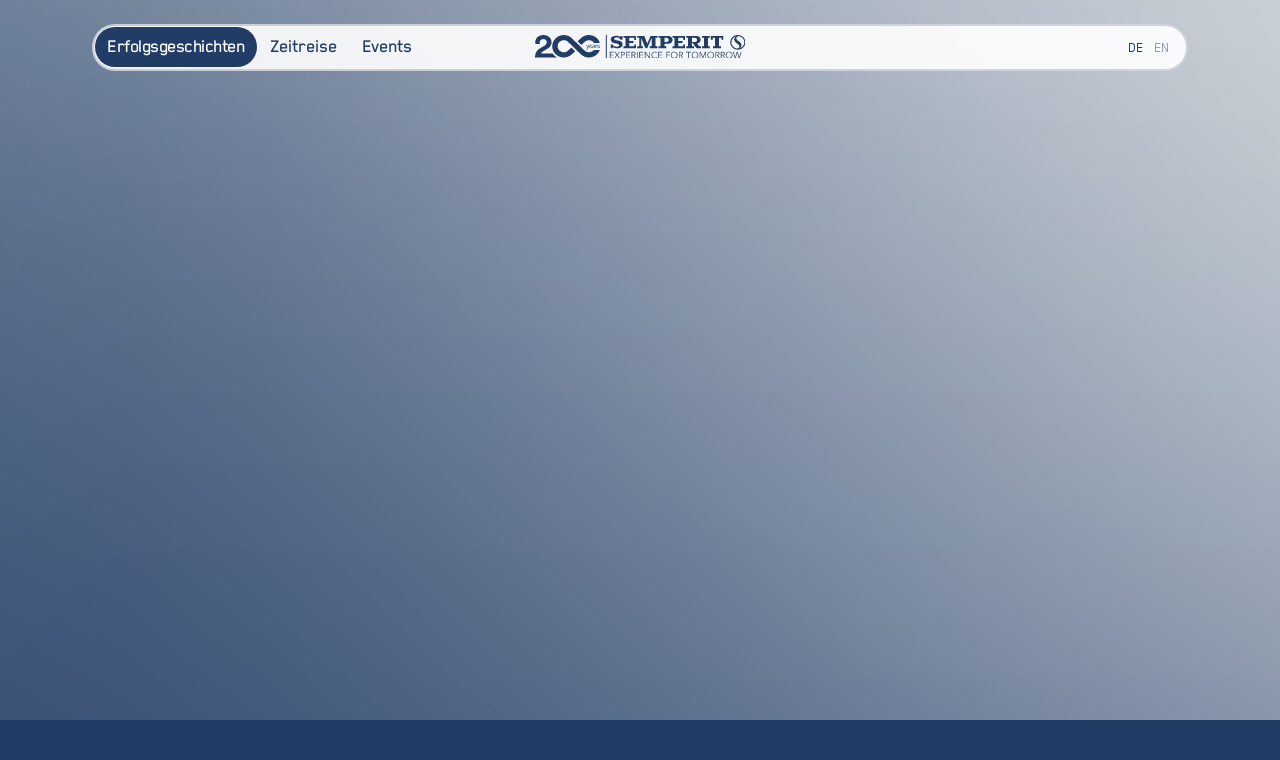

--- FILE ---
content_type: text/html; charset=utf-8
request_url: https://www.200.semperitgroup.com/success-stories
body_size: 28256
content:
<!DOCTYPE html><!-- Last Published: Wed Dec 17 2025 14:40:32 GMT+0000 (Coordinated Universal Time) --><html data-wf-domain="www.200.semperitgroup.com" data-wf-page="65faf6d33ae215e75232ff37" data-wf-site="656864b198762321781c93e2" lang="de-AT"><head><meta charset="utf-8"/><title>Erfolge | Semperit AG</title><link rel="alternate" hrefLang="x-default" href="https://www.200.semperitgroup.com/success-stories"/><link rel="alternate" hrefLang="de-AT" href="https://www.200.semperitgroup.com/success-stories"/><link rel="alternate" hrefLang="en" href="https://www.200.semperitgroup.com/en/success-stories"/><meta content="Wir sind seit 200 Jahren Global Pioneer, Innovation Engine, Customer Player, Solution Maker und Sustainable Partner. Erfahren Sie hier, wie wir das machen!" name="description"/><meta content="Erfolge | Semperit AG" property="og:title"/><meta content="Wir sind seit 200 Jahren Global Pioneer, Innovation Engine, Customer Player, Solution Maker und Sustainable Partner. Erfahren Sie hier, wie wir das machen!" property="og:description"/><meta content="https://cdn.prod.website-files.com/656864b198762321781c93e2/65b0b753a05d4fba0acc938e_200_Semperit_Vorschaubild.jpg" property="og:image"/><meta content="Erfolge | Semperit AG" property="twitter:title"/><meta content="Wir sind seit 200 Jahren Global Pioneer, Innovation Engine, Customer Player, Solution Maker und Sustainable Partner. Erfahren Sie hier, wie wir das machen!" property="twitter:description"/><meta content="https://cdn.prod.website-files.com/656864b198762321781c93e2/65b0b753a05d4fba0acc938e_200_Semperit_Vorschaubild.jpg" property="twitter:image"/><meta property="og:type" content="website"/><meta content="summary_large_image" name="twitter:card"/><meta content="width=device-width, initial-scale=1" name="viewport"/><meta content="XCxyRhu9_MoYvb9_PL-bUixI_FeWpR3iIPg0Zm-TUio" name="google-site-verification"/><link href="https://cdn.prod.website-files.com/656864b198762321781c93e2/css/semperit200.shared.f920d2063.css" rel="stylesheet" type="text/css"/><style>@media (min-width:992px) {html.w-mod-js:not(.w-mod-ix) [data-w-id="a6fe7511-b177-c77e-c9af-6b0fafd3c67b"] {color:rgb(255,255,255);}html.w-mod-js:not(.w-mod-ix) [data-w-id="ad7c42d3-6ea0-bce0-6c39-b72a34ecb88c"] {color:rgb(255,255,255);}html.w-mod-js:not(.w-mod-ix) [data-w-id="a6fe7511-b177-c77e-c9af-6b0fafd3c67a"] {color:rgb(255,255,255);}html.w-mod-js:not(.w-mod-ix) [data-w-id="a6fe7511-b177-c77e-c9af-6b0fafd3c672"] {-webkit-transform:translate3d(0, 0, 0) scale3d(1, 1, 1) rotateX(0) rotateY(0) rotateZ(0) skew(0, 0);-moz-transform:translate3d(0, 0, 0) scale3d(1, 1, 1) rotateX(0) rotateY(0) rotateZ(0) skew(0, 0);-ms-transform:translate3d(0, 0, 0) scale3d(1, 1, 1) rotateX(0) rotateY(0) rotateZ(0) skew(0, 0);transform:translate3d(0, 0, 0) scale3d(1, 1, 1) rotateX(0) rotateY(0) rotateZ(0) skew(0, 0);}html.w-mod-js:not(.w-mod-ix) [data-w-id="a6fe7511-b177-c77e-c9af-6b0fafd3c66f"] {background-color:rgba(0,0,0,0);-webkit-transform:translate3d(0, 0rem, 0) scale3d(1, 1, 1) rotateX(0) rotateY(0) rotateZ(0) skew(0, 0);-moz-transform:translate3d(0, 0rem, 0) scale3d(1, 1, 1) rotateX(0) rotateY(0) rotateZ(0) skew(0, 0);-ms-transform:translate3d(0, 0rem, 0) scale3d(1, 1, 1) rotateX(0) rotateY(0) rotateZ(0) skew(0, 0);transform:translate3d(0, 0rem, 0) scale3d(1, 1, 1) rotateX(0) rotateY(0) rotateZ(0) skew(0, 0);}html.w-mod-js:not(.w-mod-ix) [data-w-id="a6fe7511-b177-c77e-c9af-6b0fafd3c678"] {color:rgb(255,255,255);}html.w-mod-js:not(.w-mod-ix) [data-w-id="626f58b2-858b-9100-1737-55a0b638df35"] {-webkit-transform:translate3d(0, 0, 0) scale3d(1, 1, 1) rotateX(0) rotateY(0) rotateZ(-40deg) skew(0, 0);-moz-transform:translate3d(0, 0, 0) scale3d(1, 1, 1) rotateX(0) rotateY(0) rotateZ(-40deg) skew(0, 0);-ms-transform:translate3d(0, 0, 0) scale3d(1, 1, 1) rotateX(0) rotateY(0) rotateZ(-40deg) skew(0, 0);transform:translate3d(0, 0, 0) scale3d(1, 1, 1) rotateX(0) rotateY(0) rotateZ(-40deg) skew(0, 0);display:none;}html.w-mod-js:not(.w-mod-ix) [data-w-id="ad7c42d3-6ea0-bce0-6c39-b72a34ecb88e"] {-webkit-transform:translate3d(0, 0, 0) scale3d(1, 1, 1) rotateX(0) rotateY(0) rotateZ(-40deg) skew(0, 0);-moz-transform:translate3d(0, 0, 0) scale3d(1, 1, 1) rotateX(0) rotateY(0) rotateZ(-40deg) skew(0, 0);-ms-transform:translate3d(0, 0, 0) scale3d(1, 1, 1) rotateX(0) rotateY(0) rotateZ(-40deg) skew(0, 0);transform:translate3d(0, 0, 0) scale3d(1, 1, 1) rotateX(0) rotateY(0) rotateZ(-40deg) skew(0, 0);display:none;}html.w-mod-js:not(.w-mod-ix) [data-w-id="a6fe7511-b177-c77e-c9af-6b0fafd3c677"] {border-color:rgb(255,255,255);}html.w-mod-js:not(.w-mod-ix) [data-w-id="a6fe7511-b177-c77e-c9af-6b0fafd3c67d"] {color:rgb(255,255,255);}html.w-mod-js:not(.w-mod-ix) [data-w-id="981646cf-ecef-f41d-c6f7-4cc3636f7f43"] {opacity:1;}html.w-mod-js:not(.w-mod-ix) [data-w-id="981646cf-ecef-f41d-c6f7-4cc3636f7f4a"] {-webkit-transform:translate3d(0, 0, 0) scale3d(1, 1, 1) rotateX(0) rotateY(0) rotateZ(0) skew(0, 0);-moz-transform:translate3d(0, 0, 0) scale3d(1, 1, 1) rotateX(0) rotateY(0) rotateZ(0) skew(0, 0);-ms-transform:translate3d(0, 0, 0) scale3d(1, 1, 1) rotateX(0) rotateY(0) rotateZ(0) skew(0, 0);transform:translate3d(0, 0, 0) scale3d(1, 1, 1) rotateX(0) rotateY(0) rotateZ(0) skew(0, 0);}html.w-mod-js:not(.w-mod-ix) [data-w-id="981646cf-ecef-f41d-c6f7-4cc3636f7f49"] {display:none;}html.w-mod-js:not(.w-mod-ix) [data-w-id="981646cf-ecef-f41d-c6f7-4cc3636f7f41"] {-webkit-transform:translate3d(0, 0rem, 0) scale3d(1, 1, 1) rotateX(0) rotateY(0) rotateZ(0) skew(0, 0);-moz-transform:translate3d(0, 0rem, 0) scale3d(1, 1, 1) rotateX(0) rotateY(0) rotateZ(0) skew(0, 0);-ms-transform:translate3d(0, 0rem, 0) scale3d(1, 1, 1) rotateX(0) rotateY(0) rotateZ(0) skew(0, 0);transform:translate3d(0, 0rem, 0) scale3d(1, 1, 1) rotateX(0) rotateY(0) rotateZ(0) skew(0, 0);}html.w-mod-js:not(.w-mod-ix) [data-w-id="981646cf-ecef-f41d-c6f7-4cc3636f7f73"] {opacity:1;}html.w-mod-js:not(.w-mod-ix) [data-w-id="981646cf-ecef-f41d-c6f7-4cc3636f7f7a"] {-webkit-transform:translate3d(0, 0, 0) scale3d(1, 1, 1) rotateX(0) rotateY(0) rotateZ(0) skew(0, 0);-moz-transform:translate3d(0, 0, 0) scale3d(1, 1, 1) rotateX(0) rotateY(0) rotateZ(0) skew(0, 0);-ms-transform:translate3d(0, 0, 0) scale3d(1, 1, 1) rotateX(0) rotateY(0) rotateZ(0) skew(0, 0);transform:translate3d(0, 0, 0) scale3d(1, 1, 1) rotateX(0) rotateY(0) rotateZ(0) skew(0, 0);}html.w-mod-js:not(.w-mod-ix) [data-w-id="981646cf-ecef-f41d-c6f7-4cc3636f7f79"] {display:none;}html.w-mod-js:not(.w-mod-ix) [data-w-id="981646cf-ecef-f41d-c6f7-4cc3636f7f71"] {-webkit-transform:translate3d(0, 0rem, 0) scale3d(1, 1, 1) rotateX(0) rotateY(0) rotateZ(0) skew(0, 0);-moz-transform:translate3d(0, 0rem, 0) scale3d(1, 1, 1) rotateX(0) rotateY(0) rotateZ(0) skew(0, 0);-ms-transform:translate3d(0, 0rem, 0) scale3d(1, 1, 1) rotateX(0) rotateY(0) rotateZ(0) skew(0, 0);transform:translate3d(0, 0rem, 0) scale3d(1, 1, 1) rotateX(0) rotateY(0) rotateZ(0) skew(0, 0);}}@media (max-width:991px) and (min-width:768px) {html.w-mod-js:not(.w-mod-ix) [data-w-id="981646cf-ecef-f41d-c6f7-4cc3636f7f73"] {opacity:1;}html.w-mod-js:not(.w-mod-ix) [data-w-id="981646cf-ecef-f41d-c6f7-4cc3636f7f7a"] {-webkit-transform:translate3d(0, 0, 0) scale3d(1, 1, 1) rotateX(0) rotateY(0) rotateZ(0) skew(0, 0);-moz-transform:translate3d(0, 0, 0) scale3d(1, 1, 1) rotateX(0) rotateY(0) rotateZ(0) skew(0, 0);-ms-transform:translate3d(0, 0, 0) scale3d(1, 1, 1) rotateX(0) rotateY(0) rotateZ(0) skew(0, 0);transform:translate3d(0, 0, 0) scale3d(1, 1, 1) rotateX(0) rotateY(0) rotateZ(0) skew(0, 0);}html.w-mod-js:not(.w-mod-ix) [data-w-id="981646cf-ecef-f41d-c6f7-4cc3636f7f79"] {display:none;}html.w-mod-js:not(.w-mod-ix) [data-w-id="981646cf-ecef-f41d-c6f7-4cc3636f7f71"] {-webkit-transform:translate3d(0, 0rem, 0) scale3d(1, 1, 1) rotateX(0) rotateY(0) rotateZ(0) skew(0, 0);-moz-transform:translate3d(0, 0rem, 0) scale3d(1, 1, 1) rotateX(0) rotateY(0) rotateZ(0) skew(0, 0);-ms-transform:translate3d(0, 0rem, 0) scale3d(1, 1, 1) rotateX(0) rotateY(0) rotateZ(0) skew(0, 0);transform:translate3d(0, 0rem, 0) scale3d(1, 1, 1) rotateX(0) rotateY(0) rotateZ(0) skew(0, 0);}}</style><script type="text/javascript">!function(o,c){var n=c.documentElement,t=" w-mod-";n.className+=t+"js",("ontouchstart"in o||o.DocumentTouch&&c instanceof DocumentTouch)&&(n.className+=t+"touch")}(window,document);</script><link href="https://cdn.prod.website-files.com/656864b198762321781c93e2/65840d801702bcdc81bc00dd_Favicon.png" rel="shortcut icon" type="image/x-icon"/><link href="https://cdn.prod.website-files.com/656864b198762321781c93e2/65840d865e1ccb9abd569120_Webclip.png" rel="apple-touch-icon"/><link href="https://www.200.semperitgroup.com/success-stories" rel="canonical"/><!-- Google Tag Manager -->

<script>(function(w,d,s,l,i){w[l]=w[l]||[];w[l].push({'gtm.start':

new Date().getTime(),event:'gtm.js'});var f=d.getElementsByTagName(s)[0],

j=d.createElement(s),dl=l!='dataLayer'?'&l='+l:'';j.async=true;j.src=

'https://www.googletagmanager.com/gtm.js?id='+i+dl;f.parentNode.insertBefore(j,f);

})(window,document,'script','dataLayer','GTM-WFPMKS85');</script>

<!-- End Google Tag Manager -->

<!-- Finsweet Cookie Consent -->
<script async src="https://cdn.jsdelivr.net/npm/@finsweet/cookie-consent@1/fs-cc.js" fs-cc-mode="opt-in"></script>





<!-- [Attributes by Finsweet] Input Active Class -->
<script defer src="https://cdn.jsdelivr.net/npm/@finsweet/attributes-inputactive@1/inputactive.js"></script>

</head><body class="body"><div class="set-all-components-to-display-none-and-use-this-div-to-create-a-symbol"><div fs-cc="banner" class="fs-cc-banner_component"><div class="fs-cc-banner_container"><div class="fs-cc-banner_text"><span class="text-span">Diese Webseite verwendet Cookies<br/></span><br/>Wir verwenden Cookies, um Inhalte und Anzeigen zu personalisieren, Funktionen für soziale Medien anbieten zu können und die Zugriffe auf unsere Website zu analysieren. Außerdem geben wir Informationen zu Ihrer Verwendung unserer Website an unsere Partner für soziale Medien, Werbung und Analysen weiter. Unsere Partner führen diese Informationen möglicherweise mit weiteren Daten zusammen, die Sie ihnen bereitgestellt haben oder die sie im Rahmen Ihrer Nutzung der Dienste gesammelt haben.<br/><br/>Detaillierte Informationen dazu finden Sie in unserer <a href="https://www.semperitgroup.com/de/datenschutzerklaerung/" target="_blank" class="link-2">Datenschutzerklärung – Cookies</a>.</div><div class="fs-cc-banner_buttons-wrapper"><a id="open-preferences" fs-cc="open-preferences" href="#" class="fs-cc-banner_text-link">Präferenzen</a><a id="deny" fs-cc="deny" href="#" class="fs-cc-banner_button fs-cc-button-alt w-button">Ablehnen</a><a id="allow" fs-cc="allow" href="#" class="fs-cc-banner_button w-button">Akzeptieren</a><div fs-cc="close" class="fs-cc-banner_close"><div class="fs-cc-banner_close-icon w-embed"><svg fill="currentColor" aria-hidden="true" focusable="false" viewBox="0 0 16 16">
	<path d="M9.414 8l4.293-4.293-1.414-1.414L8 6.586 3.707 2.293 2.293 3.707 6.586 8l-4.293 4.293 1.414 1.414L8 9.414l4.293 4.293 1.414-1.414L9.414 8z"></path>
</svg></div></div></div></div><div fs-cc="interaction" class="fs-cc-banner_trigger"></div></div><div fs-cc="manager" class="fs-cc-manager_component"><div fs-cc="open-preferences" class="fs-cc-manager_button"><div class="fs-cc-manager_icon w-embed"><svg viewBox="0 0 54 54" fill="none" xmlns="http://www.w3.org/2000/svg">
<g clip-path="url(#clip0)">
<path d="M52.631 30.3899C52.229 30.4443 51.8161 30.4769 51.3924 30.4769C47.5135 30.4769 44.2322 27.9344 43.1022 24.4358C42.9066 23.8382 42.4177 23.371 41.7984 23.2624C35.3553 22.0346 30.4877 16.3847 30.4877 9.5831C30.4877 6.72555 31.3461 4.07445 32.8237 1.86881C33.1714 1.34728 32.8781 0.641046 32.2588 0.521529C30.5529 0.173843 28.8036 0 27 0C12.093 0 0 12.093 0 27C0 41.907 12.093 54 27 54C40.4402 54 51.5553 44.2213 53.6415 31.3678C53.7392 30.7811 53.2068 30.303 52.631 30.3899Z" fill="#4264D1"/>
<path d="M14.8093 21.7738C16.7355 21.7738 18.297 20.2123 18.297 18.2861C18.297 16.3599 16.7355 14.7984 14.8093 14.7984C12.883 14.7984 11.3215 16.3599 11.3215 18.2861C11.3215 20.2123 12.883 21.7738 14.8093 21.7738Z" fill="#6CE2FF"/>
<path d="M16.5477 38.3215C17.9879 38.3215 19.1554 37.154 19.1554 35.7138C19.1554 34.2737 17.9879 33.1062 16.5477 33.1062C15.1075 33.1062 13.9401 34.2737 13.9401 35.7138C13.9401 37.154 15.1075 38.3215 16.5477 38.3215Z" fill="#6CE2FF"/>
<path d="M38.2129 7.06237L37.963 8.56177C37.7565 9.78953 38.4519 10.9956 39.6254 11.441L41.8419 12.2668C43.2978 12.8101 44.9167 11.9626 45.297 10.4523L46.0901 7.3014C46.5791 5.33481 44.7429 3.58551 42.8089 4.16137L40.06 4.98712C39.093 5.26961 38.3759 6.07364 38.2129 7.06237Z" fill="#6CE2FF"/>
<path d="M47.0354 16.5477L45.9815 17.0692C45.1557 17.4821 44.7972 18.4708 45.1557 19.3183L46.0032 21.2958C46.5139 22.4909 48.1111 22.7191 48.9477 21.7195L50.3058 20.0897C50.9469 19.3183 50.8056 18.1774 50.0125 17.5799L48.8608 16.7106C48.3284 16.3195 47.6221 16.2543 47.0354 16.5477Z" fill="#6CE2FF"/>
<path d="M52.2615 13.06C53.2216 13.06 53.9999 12.2816 53.9999 11.3215C53.9999 10.3614 53.2216 9.5831 52.2615 9.5831C51.3014 9.5831 50.5231 10.3614 50.5231 11.3215C50.5231 12.2816 51.3014 13.06 52.2615 13.06Z" fill="#6CE2FF"/>
<path d="M30.2704 50.7296C15.3634 50.7296 3.27042 38.6366 3.27042 23.7296C3.27042 17.1018 5.66076 11.039 9.61569 6.34528C3.73763 11.2998 0 18.7099 0 27C0 41.907 12.093 54 27 54C35.2901 54 42.7002 50.2732 47.6439 44.3952C42.9501 48.3501 36.8873 50.7296 30.2704 50.7296Z" fill="#4264D1"/>
<path d="M42.2222 10.2459C40.7662 9.70263 39.897 8.19236 40.1469 6.64951L40.4403 4.86761L40.0274 4.98713C39.0712 5.26963 38.365 6.07365 38.202 7.06238L37.9521 8.56178C37.7457 9.78955 38.4411 10.9956 39.6145 11.4411L41.831 12.2668C43.0044 12.7014 44.2648 12.2342 44.9167 11.2563L42.2222 10.2459Z" fill="#4264D1"/>
<path d="M47.8612 20.1658L46.905 17.9276C46.7203 17.5038 46.7095 17.0584 46.8181 16.6455L45.9815 17.0692C45.1557 17.4821 44.7972 18.4708 45.1557 19.3183L46.0032 21.2958C46.5139 22.491 48.1111 22.7191 48.9477 21.7195L49.2845 21.3175C48.6869 21.198 48.1328 20.8069 47.8612 20.1658Z" fill="#4264D1"/>
<path d="M16.6563 19.9268C14.7332 19.9268 13.1686 18.3622 13.1686 16.4391C13.1686 15.961 13.2664 15.4938 13.4402 15.0809C12.1907 15.6133 11.3107 16.8519 11.3107 18.2861C11.3107 20.2093 12.8753 21.7739 14.7984 21.7739C16.2435 21.7739 17.4821 20.8938 18.0036 19.6443C17.6016 19.829 17.1344 19.9268 16.6563 19.9268Z" fill="white"/>
<path d="M17.9059 36.9634C16.4608 36.9634 15.2982 35.79 15.2982 34.3557C15.2982 33.9863 15.3743 33.6386 15.5155 33.3235C14.592 33.7256 13.9401 34.6491 13.9401 35.7248C13.9401 37.1698 15.1135 38.3324 16.5477 38.3324C17.6234 38.3324 18.5469 37.6805 18.9489 36.757C18.623 36.8873 18.2753 36.9634 17.9059 36.9634Z" fill="white"/>
<path d="M33.0954 41.8093C35.0216 41.8093 36.5831 40.2477 36.5831 38.3215C36.5831 36.3953 35.0216 34.8338 33.0954 34.8338C31.1692 34.8338 29.6077 36.3953 29.6077 38.3215C29.6077 40.2477 31.1692 41.8093 33.0954 41.8093Z" fill="#6CE2FF"/>
<path d="M34.9425 39.9513C33.0193 39.9513 31.4547 38.3867 31.4547 36.4636C31.4547 35.9855 31.5525 35.5183 31.7264 35.1054C30.4769 35.6378 29.5968 36.8765 29.5968 38.3107C29.5968 40.2338 31.1614 41.7984 33.0845 41.7984C34.5296 41.7984 35.7682 40.9183 36.2898 39.6688C35.8877 39.8535 35.4314 39.9513 34.9425 39.9513Z" fill="white"/>
<path d="M27.8063 22.9281C27.9601 21.9804 27.3165 21.0874 26.3688 20.9336C25.421 20.7798 24.5281 21.4234 24.3743 22.3711C24.2205 23.3188 24.864 24.2118 25.8118 24.3656C26.7595 24.5194 27.6525 23.8758 27.8063 22.9281Z" fill="#6CE2FF"/>
<path d="M42.6785 35.6487C42.798 35.6487 42.9284 35.6161 43.0371 35.5618C43.4391 35.3553 43.602 34.8664 43.4065 34.4644L42.5373 32.726C42.3308 32.3239 41.8419 32.161 41.4399 32.3565C41.0379 32.563 40.8749 33.0519 41.0705 33.4539L41.9397 35.1924C42.0918 35.4857 42.3743 35.6487 42.6785 35.6487Z" fill="white"/>
<path d="M33.0954 30.4225C33.2149 30.4225 33.3453 30.39 33.4539 30.3356L35.1923 29.4664C35.5944 29.26 35.7573 28.771 35.5618 28.369C35.3553 27.967 34.8664 27.804 34.4644 27.9996L32.726 28.8688C32.3239 29.0753 32.161 29.5642 32.3565 29.9662C32.5087 30.2596 32.802 30.4225 33.0954 30.4225Z" fill="white"/>
<path d="M8.85515 28.2386C8.9964 28.5211 9.28976 28.6841 9.58312 28.6841C9.70263 28.6841 9.83302 28.6515 9.94167 28.5972C10.3437 28.3908 10.5067 27.9018 10.3111 27.4998L9.44187 25.7614C9.23543 25.3594 8.7465 25.1964 8.34449 25.392C7.94247 25.5984 7.7795 26.0873 7.97507 26.4894L8.85515 28.2386Z" fill="white"/>
<path d="M22.2845 41.9505L20.5461 42.8197C20.1441 43.0262 19.9811 43.5151 20.1767 43.9171C20.3179 44.1996 20.6113 44.3626 20.9046 44.3626C21.0242 44.3626 21.1545 44.33 21.2632 44.2757L23.0016 43.4064C23.4036 43.2 23.5666 42.7111 23.371 42.3091C23.1755 41.907 22.6865 41.7441 22.2845 41.9505Z" fill="white"/>
<path d="M23.2189 9.00724L22.3497 8.13802C22.0346 7.82293 21.5131 7.82293 21.198 8.13802C20.8829 8.45311 20.8829 8.97464 21.198 9.28973L22.0672 10.1589C22.2302 10.3219 22.4366 10.398 22.6431 10.398C22.8495 10.398 23.0559 10.3219 23.2189 10.1589C23.5449 9.84385 23.5449 9.32233 23.2189 9.00724Z" fill="white"/>
<path d="M19.4596 28.1626C19.1445 28.4777 19.1445 28.9992 19.4596 29.3143L20.3288 30.1835C20.4918 30.3465 20.6982 30.4226 20.9047 30.4226C21.1111 30.4226 21.3175 30.3465 21.4805 30.1835C21.7956 29.8684 21.7956 29.3469 21.4805 29.0318L20.6113 28.1626C20.2853 27.8475 19.7747 27.8475 19.4596 28.1626Z" fill="white"/>
<path d="M29.6729 47.0354V47.9046C29.6729 48.3501 30.0423 48.7195 30.4877 48.7195C30.9332 48.7195 31.3026 48.3501 31.3026 47.9046V47.0354C31.3026 46.5899 30.9332 46.2205 30.4877 46.2205C30.0423 46.2205 29.6729 46.5791 29.6729 47.0354Z" fill="white"/>
<path d="M25.8374 15.3851L26.7067 14.5159C27.0217 14.2008 27.0217 13.6793 26.7067 13.3642C26.3916 13.0491 25.87 13.0491 25.5549 13.3642L24.6857 14.2334C24.3706 14.5485 24.3706 15.07 24.6857 15.3851C24.8487 15.5481 25.0551 15.6241 25.2616 15.6241C25.468 15.6241 25.6745 15.5372 25.8374 15.3851Z" fill="white"/>
</g>
<defs>
<clipPath id="clip0">
<rect width="54" height="54" fill="white"/>
</clipPath>
</defs>
</svg></div></div><div fs-cc="interaction" class="fs-cc-manager_trigger"></div></div><div data-lenis-stop="" fs-cc="preferences" fs-cc-scroll="disable" class="fs-cc-prefs_component w-form"><form id="wf-form-Cookie-Einstellungen" name="wf-form-Cookie-Einstellungen" data-name="Cookie-Einstellungen" method="get" class="fs-cc-prefs_form" data-wf-page-id="65faf6d33ae215e75232ff37" data-wf-element-id="b7db7bea-3fb7-1fb1-6bc3-77063e7425cf"><div data-lenis-start="" fs-cc="close" class="fs-cc-prefs_close"><div class="fs-cc-prefs_close-icon w-embed"><svg fill="currentColor" aria-hidden="true" focusable="false" viewBox="0 0 16 16">
	<path d="M9.414 8l4.293-4.293-1.414-1.414L8 6.586 3.707 2.293 2.293 3.707 6.586 8l-4.293 4.293 1.414 1.414L8 9.414l4.293 4.293 1.414-1.414L9.414 8z"></path>
</svg></div></div><div data-scroll="overscroll" class="fs-cc-prefs_content"><div class="fs-cc-prefs_space-small"><div class="fs-cc-prefs_title">Cookie-Einstellungen</div></div><div class="fs-cc-prefs_space-small"><div class="fs-cc-prefs_text">Wir verwenden <strong>erforderliche Cookies</strong>, die automatisch installiert werden, um die Funktionalität unserer Website in Bezug auf Sicherheit, Erreichbarkeit und Netzwerkmanagement zu gewährleisten. Um Ihre Erfahrungen mit unserer Website zu verbessern, möchten wir <strong>funktionelle, Analyse- und Social-Media-Cookies</strong> setzen, die erfassen, wie Sie unsere Website nutzen, und die Bereitstellung personalisierter Inhalte sowie von Social-Media-Funktionen ermöglichen. Daher geben wir Informationen über Ihre Nutzung unserer Website an unsere Partner weiter. Diese können derartige Informationen mit anderen Daten kombinieren, die Sie ihnen zur Verfügung gestellt haben oder die sie im Rahmen Ihrer Nutzung der Dienste gesammelt haben. Einige unserer Partnerdienste befinden sich in den USA, die vom Europäischen Gerichtshof als ein Land mit einem unzureichenden Datenschutzniveau eingeschätzt werden. Es besteht die Möglichkeit und das Risiko, dass Ihre personenbezogenen Daten von US-Behörden zu Kontroll- und Überwachungszwecken verarbeitet werden, wogegen keine wirksamen Rechtsbehelfe zur Verfügung stehen. Mit einem Klick auf „Alle Cookies akzeptieren“ erklären Sie sich damit einverstanden, dass Cookies auf unserer Website sowohl von uns als auch von Drittanbietern (auch in den USA) verwendet und Daten übermittelt werden können (Art. 49 DSGVO), sofern nicht ausdrücklich andere geeignete Garantien vorliegen. Ihre Zustimmung ist freiwillig und kann jederzeit widerrufen werden. In den Einstellungen können Sie Cookies konfigurieren.</div></div><div class="fs-cc-prefs_space-medium"><a fs-cc="deny" href="#" class="fs-cc-prefs_button fs-cc-button-alt w-button">Auswahl bestätigen</a><a fs-cc="allow" href="#" class="fs-cc-prefs_button w-button">Alle akzeptieren</a></div><div class="fs-cc-prefs_option"><div class="fs-cc-prefs_toggle-wrapper"><div class="fs-cc-prefs_label">Erforderlich</div><div class="fs-cc-prefs_text"><strong>immer Aktiv</strong></div></div><div class="fs-cc-prefs_text">Wir verwenden erforderliche Cookies, um die Funktionalität unserer Website in Bezug auf Sicherheit, Erreichbarkeit und Netzwerkmanagement zu gewährleisten. Diese Cookies werden automatisch installiert. Ihre Zustimmung ist nicht erforderlich, da diese Cookies keine personenbezogenen Daten verarbeiten. Sie können Ihre Cookie-Einstellungen in Ihrem Browser jederzeit ändern. Dies könnte allerdings zur Folge haben, dass die Website nicht mehr richtig funktioniert.</div></div><div class="fs-cc-prefs_option hide"><div class="fs-cc-prefs_toggle-wrapper"><div class="fs-cc-prefs_label">Funktionell</div><label class="w-checkbox fs-cc-prefs_checkbox-field"><input id="personalization-activated" type="checkbox" name="personalization-activated" data-name="personalization-activated" fs-cc-checkbox="personalization-activated" class="w-checkbox-input fs-cc-prefs_checkbox"/><span for="personalization-activated" class="fs-cc-prefs_checkbox-label w-form-label">Essential</span><div class="fs-cc-prefs_toggle"></div></label></div><div class="fs-cc-prefs_text">Mit funktionellen Cookies können wir die Leistung und Individualisierung der Website auf der Grundlage der von Ihnen auf der Website getroffenen Entscheidungen verbessern. Sie werden von uns oder von unseren Vertragspartnern gesetzt, die ihre Dienste mit unserer Genehmigung auf unseren Websites anbieten (z. B. Umfragen zur Zufriedenheit mit der Website). Wenn Sie diese Cookies nicht akzeptieren, könnten möglicherweise einige oder alle Funktionen der Website nicht korrekt funktionieren.</div></div><div class="fs-cc-prefs_option"><div class="fs-cc-prefs_toggle-wrapper"><div class="fs-cc-prefs_label">Analyse </div><label class="w-checkbox fs-cc-prefs_checkbox-field"><input id="analytics-activated" type="checkbox" name="analytics-activated" data-name="analytics-activated" fs-cc-checkbox="analytics-activated" class="w-checkbox-input fs-cc-prefs_checkbox"/><span for="analytics-activated" class="fs-cc-prefs_checkbox-label w-form-label">Essential</span><div class="fs-cc-prefs_toggle"></div></label></div><div class="fs-cc-prefs_text">Wir verwenden Google Analytics, um besser zu verstehen, wie Sie unsere Website nutzen. Dies erleichtert uns, Entscheidungen über allgemeine Verbesserungen der Funktionalität und des Inhalts der Website zu treffen. Die Cookies sammeln Informationen auf eine Art und Weise, durch die Sie nicht direkt identifiziert werden können.</div></div><div class="fs-cc-prefs_option hide"><div class="fs-cc-prefs_toggle-wrapper"><div class="fs-cc-prefs_label">Marketing</div><label class="w-checkbox fs-cc-prefs_checkbox-field"><input id="marketing-activated" type="checkbox" name="marketing-activated" data-name="marketing-activated" fs-cc-checkbox="marketing-activated" class="w-checkbox-input fs-cc-prefs_checkbox"/><span for="marketing-activated" class="fs-cc-prefs_checkbox-label w-form-label">Essential</span><div class="fs-cc-prefs_toggle"></div></label></div><div class="fs-cc-prefs_text">Diese Cookies werden von verschiedenen Anbietern sozialer Netzwerke gesetzt, die wir in unsere Website aufgenommen haben. Diese Cookies ermöglichen es Ihnen, Inhalte mit Ihren Freunden und Netzwerken zu teilen. Wenn Sie „im Internet surfen“, erfassen diese Cookies Ihren Browserverlauf und erstellen ein Profil Ihrer Interessen. Auf diese Weise beeinflussen sie den Inhalt und die Nachrichten, die Sie auf den von Ihnen besuchten Websites sehen. Wenn Sie die Verwendung dieser Cookies ablehnen, stehen Ihnen die Tools zum Teilen von Inhalten möglicherweise nicht zur Verfügung.</div></div><div class="fs-cc-prefs_buttons-wrapper"><a id="submit" fs-cc="submit" href="#" class="fs-cc-prefs_button w-button">Auswahl bestätigen</a></div><input type="submit" data-wait="Please wait..." class="fs-cc-prefs_submit-hide w-button" value="Submit"/><div class="w-embed"><style>
/* smooth scrolling on iOS devices */
.fs-cc-prefs_content{-webkit-overflow-scrolling: touch}
</style></div></div></form><div class="w-form-done"></div><div class="w-form-fail"></div><div fs-cc="close" class="fs-cc-prefs_overlay"></div><div fs-cc="interaction" class="fs-cc-prefs_trigger"></div></div></div><div class="page-wrapper mesh-gradient-3"><div class="global-styles w-embed"><style>

.w-lightbox-caption {
    white-space: normal;
    overflow: visible;
    text-overflow: unset;
    font-family: Simplonnorm Webxl, sans-serif;
    font-size: 1rem; /* Adjust size to match your body text */
    color: #213d66; /* Ensure the color matches your body text */
    background-color: white; /* Set the background color */
    padding: 10px; /* Add some padding for better readability */
    border-radius: 0 0 1rem 1rem; /* Optional: Add border radius for a smoother look */
}

.w-lightbox-content img {
    border-radius: 1rem; /* Set the border radius for lightbox images */
}


/* Make text look crisper and more legible in all browsers */
body {
  -webkit-font-smoothing: antialiased;
  -moz-osx-font-smoothing: grayscale;
  font-smoothing: antialiased;
  text-rendering: optimizeLegibility;
}

/* Focus state style for keyboard navigation for the focusable elements */
*[tabindex]:focus-visible,
  input[type="file"]:focus-visible {
   outline: 0.125rem solid #4d65ff;
   outline-offset: 0.125rem;
}

/* Get rid of top margin on first element in any rich text element */
.w-richtext > :not(div):first-child, .w-richtext > div:first-child > :first-child {
  margin-top: 0 !important;
}

/* Get rid of bottom margin on last element in any rich text element */
.w-richtext>:last-child, .w-richtext ol li:last-child, .w-richtext ul li:last-child {
	margin-bottom: 0 !important;
}

/* Prevent all click and hover interaction with an element */
.pointer-events-off {
	pointer-events: none;
}

/* Enables all click and hover interaction with an element */
.pointer-events-on {
  pointer-events: auto;
}

/* Create a class of .div-square which maintains a 1:1 dimension of a div */
.div-square::after {
	content: "";
	display: block;
	padding-bottom: 100%;
}

/* Make sure containers never lose their center alignment */
.container-medium,.container-small, .container-large {
	margin-right: auto !important;
  margin-left: auto !important;
}


/*color dark mode*/
[color-mode="dark"] {
--color--background: var(--dark--background);
--color--text: var(--dark--text);
}


/* 
Make the following elements inherit typography styles from the parent and not have hardcoded values. 
Important: You will not be able to style for example "All Links" in Designer with this CSS applied.
Uncomment this CSS to use it in the project. Leave this message for future hand-off.
*/
/*
a,
.w-input,
.w-select,
.w-tab-link,
.w-nav-link,
.w-dropdown-btn,
.w-dropdown-toggle,
.w-dropdown-link {
  color: inherit;
  text-decoration: inherit;
  font-size: inherit;
}
*/

/* Apply "..." after 3 lines of text */
.text-style-3lines {
	display: -webkit-box;
	overflow: hidden;
	-webkit-line-clamp: 3;
	-webkit-box-orient: vertical;
}

/* Apply "..." after 2 lines of text */
.text-style-2lines {
	display: -webkit-box;
	overflow: hidden;
	-webkit-line-clamp: 2;
	-webkit-box-orient: vertical;
}

/* Adds inline flex display */
.display-inlineflex {
  display: inline-flex;
}

/* These classes are never overwritten */
.hide {
  display: none !important;
}

@media screen and (max-width: 991px) {
    .hide, .hide-tablet {
        display: none !important;
    }
}
  @media screen and (max-width: 767px) {
    .hide-mobile-landscape{
      display: none !important;
    }
}
  @media screen and (max-width: 479px) {
    .hide-mobile{
      display: none !important;
    }
}
 
.margin-0 {
  margin: 0rem !important;
}
  
.padding-0 {
  padding: 0rem !important;
}

.spacing-clean {
padding: 0rem !important;
margin: 0rem !important;
}

.margin-top {
  margin-right: 0rem !important;
  margin-bottom: 0rem !important;
  margin-left: 0rem !important;
}

.padding-top {
  padding-right: 0rem !important;
  padding-bottom: 0rem !important;
  padding-left: 0rem !important;
}
  
.margin-right {
  margin-top: 0rem !important;
  margin-bottom: 0rem !important;
  margin-left: 0rem !important;
}

.padding-right {
  padding-top: 0rem !important;
  padding-bottom: 0rem !important;
  padding-left: 0rem !important;
}

.margin-bottom {
  margin-top: 0rem !important;
  margin-right: 0rem !important;
  margin-left: 0rem !important;
}

.padding-bottom {
  padding-top: 0rem !important;
  padding-right: 0rem !important;
  padding-left: 0rem !important;
}

.margin-left {
  margin-top: 0rem !important;
  margin-right: 0rem !important;
  margin-bottom: 0rem !important;
}
  
.padding-left {
  padding-top: 0rem !important;
  padding-right: 0rem !important;
  padding-bottom: 0rem !important;
}
  
.margin-horizontal {
  margin-top: 0rem !important;
  margin-bottom: 0rem !important;
}

.padding-horizontal {
  padding-top: 0rem !important;
  padding-bottom: 0rem !important;
}

.margin-vertical {
  margin-right: 0rem !important;
  margin-left: 0rem !important;
}
  
.padding-vertical {
  padding-right: 0rem !important;
  padding-left: 0rem !important;
}

.section-hero,.section-header-hero {
   height: calc(100svh - 6rem);
}

  html { font-size: calc(0.625rem + 0.41666666666666663vw); }
  @media screen and (max-width:1920px) { html { font-size: calc(0.625rem + 0.41666666666666674vw); } }
  @media screen and (max-width:1440px) { html { font-size: calc(0.8126951092611863rem + 0.20811654526534862vw); } }
  @media screen and (max-width:479px) { html { font-size: calc(0.7494769874476988rem + 0.8368200836820083vw); } }
  @media only screen and (min-width: 991px) { .erfolge_item:nth-child(even) { top: 4rem; } }
  
  
  
  .noise {
pointer-events:none
}

.page-wrapper { 
  overflow: clip; 
}

</style></div><div class="mobile-nav"><div class="mobile-nav-toggle"><a data-w-id="22a785f6-7a8a-d03b-7be3-6fb204943899" href="#" class="m-nav-toggle-close w-inline-block"><div class="m-nav-toggle-inner"><div class="m-nav-close-icon_wrapper"><img src="https://cdn.prod.website-files.com/656864b198762321781c93e2/659e5f506ac920797ef7163b_x.png" loading="lazy" alt="" class="m-nav-logo-close"/></div></div></a><a data-w-id="22a785f6-7a8a-d03b-7be3-6fb20494389d" href="#" class="m-nav-toggle-open w-inline-block"><div class="m-nav-open-toggle-inner"><div class="m-nav-toggle-open-wrapper"><img src="https://cdn.prod.website-files.com/656864b198762321781c93e2/659e71fb4500c645e4226384_burger-semperit.png" loading="lazy" alt="" class="m-nav-logo"/><p class="m-nav-menu">Menu</p></div></div></a></div><div class="mobile-nav-overlay bg-image"><div class="nav-overlay-gradient-top"></div><div class="nav-overlay-gradient-bottom"></div><div class="m-nav-content"><a href="/" class="mobile-nav-link margin-custom1 w-inline-block"><h3 class="align-center is-light">Home</h3></a><a href="/success-stories" aria-current="page" class="mobile-nav-link margin-custom1 w-inline-block w--current"><h3 class="align-center is-light">Erfolgsgeschichten</h3></a><a href="/history" class="mobile-nav-link margin-custom1 w-inline-block"><h3 class="align-center is-light">Zeitreise</h3></a><a href="/events" class="mobile-nav-link margin-custom1 w-inline-block"><h3 class="align-center is-light">Events</h3></a><div class="spacer-huge"></div><div class="language-switch-wrapper"><div class="language-switch-wrapper w-locales-list"><div role="list" class="language-list w-locales-items"><div role="listitem" class="language w-locales-item"><a hreflang="de-AT" href="/success-stories" aria-current="page" class="language-link is-light w--current">DE</a></div><div role="listitem" class="language w-locales-item"><a hreflang="en" href="/en/success-stories" class="language-link is-light">EN</a></div></div></div></div></div></div></div><nav data-w-id="84735a4d-a463-5495-8bbe-80f432002325" class="navbar padding-global"><div class="navbar-wrapper"><div class="nav-left-wrapper mobile-hide"><a href="/success-stories" aria-current="page" class="nav-item w-inline-block w--current"><div class="paragraph spacing">Erfolgsgeschichten</div></a><a href="/history" class="nav-item w-inline-block"><div class="paragraph">Zeitreise</div></a><a href="/events" class="nav-item w-inline-block"><div class="paragraph">Events</div></a></div><a href="/" class="nav-logo-wrapper w-inline-block"><img src="https://cdn.prod.website-files.com/656864b198762321781c93e2/6568687abb0c2dd09b0b80a0_200ylogo.svg" loading="lazy" alt="" class="logo hide-tablet"/><img src="https://cdn.prod.website-files.com/656864b198762321781c93e2/65840d865e1ccb9abd569120_Webclip.png" loading="lazy" alt="" class="logo-mobile desktop-hide"/></a><div class="nav-right-wrapper"><a href="#" class="nav-item hide w-inline-block"><div>Geschichte</div></a><div class="language-switch-wrapper"><div class="language-wrapper w-locales-list"><div role="list" class="language-list w-locales-items"><div role="listitem" class="language w-locales-item"><a hreflang="de-AT" href="/success-stories" aria-current="page" class="language-link w--current">DE</a></div><div role="listitem" class="language w-locales-item"><a hreflang="en" href="/en/success-stories" class="language-link">EN</a></div></div></div></div></div></div></nav><main class="main-wrapper overflow-hidden"><header class="section-header-hero"><div data-w-id="f2242d2b-8070-cebb-f199-8c7763131ef4" style="opacity:0" class="header-hero-wrapper is-light"><img src="https://cdn.prod.website-files.com/656864b198762321781c93e2/656f38d94b7f179507433347_KeySujet.svg" loading="lazy" alt="200 years s" class="img hero"/><div class="hero-text-wrapper"><div class="hero-text-content"><div class="top-ticker-wrapper"><div class="shifted-headline-wrapper"><H1 class="hero-headline"><p data-w-id="32ded6d6-6296-1608-ca77-6a0bd3595232" style="opacity:0" class="headline-dark align-left">Erfolgs–</p><p data-w-id="32ded6d6-6296-1608-ca77-6a0bd3595234" style="opacity:0" class="headline-dark align-right">geschichten</p></H1></div><div class="hero-subline"><p data-w-id="f2242d2b-8070-cebb-f199-8c7763131f00" style="opacity:0" class="paragraph">Was macht Semperit in einer Welt, die niemals stillsteht, zu einem verlässlichen Partner? Lesen Sie dazu die besten Geschichten aus unseren fünf Themenwelten.</p></div></div><div class="image-wrapper"><div data-w-id="88cfe3be-54e1-4365-bbb9-9958968d95e3" class="parallax-img-wrapper pos-1"><img src="https://cdn.prod.website-files.com/656864b198762321781c93e2/65a7abb2e819897f4c1a9bad_Semperit_Erfolgsfaktoren_InnovationEngineer.jpg" loading="lazy" sizes="(max-width: 479px) 62vw, (max-width: 767px) 29vw, (max-width: 991px) 23vw, 18vw" srcset="https://cdn.prod.website-files.com/656864b198762321781c93e2/65a7abb2e819897f4c1a9bad_Semperit_Erfolgsfaktoren_InnovationEngineer-p-500.jpg 500w, https://cdn.prod.website-files.com/656864b198762321781c93e2/65a7abb2e819897f4c1a9bad_Semperit_Erfolgsfaktoren_InnovationEngineer-p-800.jpg 800w, https://cdn.prod.website-files.com/656864b198762321781c93e2/65a7abb2e819897f4c1a9bad_Semperit_Erfolgsfaktoren_InnovationEngineer-p-1080.jpg 1080w, https://cdn.prod.website-files.com/656864b198762321781c93e2/65a7abb2e819897f4c1a9bad_Semperit_Erfolgsfaktoren_InnovationEngineer.jpg 1440w" alt="A male and female Semperit employee working in the laboratory" class="image-parallax"/></div><div data-w-id="88cfe3be-54e1-4365-bbb9-9958968d95e5" class="parallax-img-wrapper pos-2"><img src="https://cdn.prod.website-files.com/656864b198762321781c93e2/65a7abb23d39e15e03d62f3b_Semperit_Erfolgsfaktoren_SolutionMaker.jpg" loading="lazy" sizes="(max-width: 479px) 62vw, (max-width: 767px) 29vw, (max-width: 991px) 23vw, 18vw" srcset="https://cdn.prod.website-files.com/656864b198762321781c93e2/65a7abb23d39e15e03d62f3b_Semperit_Erfolgsfaktoren_SolutionMaker-p-500.jpg 500w, https://cdn.prod.website-files.com/656864b198762321781c93e2/65a7abb23d39e15e03d62f3b_Semperit_Erfolgsfaktoren_SolutionMaker-p-800.jpg 800w, https://cdn.prod.website-files.com/656864b198762321781c93e2/65a7abb23d39e15e03d62f3b_Semperit_Erfolgsfaktoren_SolutionMaker-p-1080.jpg 1080w, https://cdn.prod.website-files.com/656864b198762321781c93e2/65a7abb23d39e15e03d62f3b_Semperit_Erfolgsfaktoren_SolutionMaker.jpg 1440w" alt="Closeup of a male Semperit employee at the factory" class="image-parallax"/></div><div data-w-id="88cfe3be-54e1-4365-bbb9-9958968d95e7" class="parallax-img-wrapper pos-3"><img src="https://cdn.prod.website-files.com/656864b198762321781c93e2/65a7abb20f6f92f1abec4427_Semperit_Erfolgsfaktoren_GobalPioneer.jpg" loading="lazy" sizes="(max-width: 479px) 62vw, (max-width: 767px) 29vw, (max-width: 991px) 23vw, 18vw" srcset="https://cdn.prod.website-files.com/656864b198762321781c93e2/65a7abb20f6f92f1abec4427_Semperit_Erfolgsfaktoren_GobalPioneer-p-500.jpg 500w, https://cdn.prod.website-files.com/656864b198762321781c93e2/65a7abb20f6f92f1abec4427_Semperit_Erfolgsfaktoren_GobalPioneer-p-800.jpg 800w, https://cdn.prod.website-files.com/656864b198762321781c93e2/65a7abb20f6f92f1abec4427_Semperit_Erfolgsfaktoren_GobalPioneer-p-1080.jpg 1080w, https://cdn.prod.website-files.com/656864b198762321781c93e2/65a7abb20f6f92f1abec4427_Semperit_Erfolgsfaktoren_GobalPioneer.jpg 1440w" alt="A female Semperit employee working at the factory" class="image-parallax"/></div><div data-w-id="88cfe3be-54e1-4365-bbb9-9958968d95e9" class="parallax-img-wrapper pos-4"><img src="https://cdn.prod.website-files.com/656864b198762321781c93e2/65a7abb2729defcebc8adab5_Semperit_Erfolgsfaktoren_SustainablePartner.jpg" loading="lazy" sizes="(max-width: 479px) 62vw, (max-width: 767px) 29vw, (max-width: 991px) 23vw, 18vw" srcset="https://cdn.prod.website-files.com/656864b198762321781c93e2/65a7abb2729defcebc8adab5_Semperit_Erfolgsfaktoren_SustainablePartner-p-500.jpg 500w, https://cdn.prod.website-files.com/656864b198762321781c93e2/65a7abb2729defcebc8adab5_Semperit_Erfolgsfaktoren_SustainablePartner-p-800.jpg 800w, https://cdn.prod.website-files.com/656864b198762321781c93e2/65a7abb2729defcebc8adab5_Semperit_Erfolgsfaktoren_SustainablePartner-p-1080.jpg 1080w, https://cdn.prod.website-files.com/656864b198762321781c93e2/65a7abb2729defcebc8adab5_Semperit_Erfolgsfaktoren_SustainablePartner.jpg 1440w" alt="A male and two female Semperit employees having a meeting at the office" class="image-parallax"/></div><div data-w-id="88cfe3be-54e1-4365-bbb9-9958968d95ed" class="parallax-img-wrapper pos-5"><img src="https://cdn.prod.website-files.com/656864b198762321781c93e2/65a7abafb19ec51ce639ca27_Semperit_Erfolgsfaktoren_CustomerPlayer.jpg" loading="lazy" sizes="(max-width: 479px) 62vw, (max-width: 767px) 29vw, (max-width: 991px) 23vw, 18vw" srcset="https://cdn.prod.website-files.com/656864b198762321781c93e2/65a7abafb19ec51ce639ca27_Semperit_Erfolgsfaktoren_CustomerPlayer-p-500.jpg 500w, https://cdn.prod.website-files.com/656864b198762321781c93e2/65a7abafb19ec51ce639ca27_Semperit_Erfolgsfaktoren_CustomerPlayer-p-800.jpg 800w, https://cdn.prod.website-files.com/656864b198762321781c93e2/65a7abafb19ec51ce639ca27_Semperit_Erfolgsfaktoren_CustomerPlayer-p-1080.jpg 1080w, https://cdn.prod.website-files.com/656864b198762321781c93e2/65a7abafb19ec51ce639ca27_Semperit_Erfolgsfaktoren_CustomerPlayer.jpg 1440w" alt="Four male employees wearing safety vests and helmets in front of a construction site" class="image-parallax"/></div></div></div></div></div></header><section class="section-slider-erfolge"><div class="spacer-xlarge"></div><div class="padding-global"><div class="container-medium"><div class="padding-section-large"><div class="w-layout-grid grid-3columns"><h5 id="w-node-_3376909d-bf12-b9a7-e509-1bd536991412-5232ff37" class="heading-style-h5 all-caps">Unsere ErfolgsFAktoren:</h5><div id="w-node-_3376909d-bf12-b9a7-e509-1bd536991414-5232ff37" class="button-wrapper right-aligned hide"><a href="#" class="button w-inline-block"><div class="button-icon-wrapper swap"><p class="paragraph"><strong>Zurück zur Übersicht</strong></p><div class="icon-1x1-small"><div class="w-embed"><svg width="15px" height="15px" viewBox="0 0 15 15" version="1.1" xmlns="http://www.w3.org/2000/svg" xmlns:xlink="http://www.w3.org/1999/xlink">
    <defs>
        <path d="M14.1098707,7.5156263 L15,8.39944995 L8.95291254,14.4037003 C8.55254323,14.8012334 8.02627161,15 7.5,15 C6.97372839,15 6.44745677,14.8012334 6.04708746,14.4037003 L0,8.39944995 L0.89012926,7.5156263 L6.8704885,13.4536211 L6.8704885,4.75218067e-13 L8.1295115,4.75218067e-13 L8.1295115,13.4536211 L14.1098707,7.5156263 Z" id="path-h94wg3s29m-1"></path>
        <filter x="-20.0%" y="-20.0%" width="140.0%" height="140.0%" filterUnits="objectBoundingBox" id="filter-h94wg3s29m-2">
            <feMorphology radius="3" operator="erode" in="SourceAlpha" result="shadowSpreadInner1"></feMorphology>
            <feGaussianBlur stdDeviation="1.5" in="shadowSpreadInner1" result="shadowBlurInner1"></feGaussianBlur>
            <feOffset dx="0" dy="0" in="shadowBlurInner1" result="shadowOffsetInner1"></feOffset>
            <feComposite in="shadowOffsetInner1" in2="SourceAlpha" operator="arithmetic" k2="-1" k3="1" result="shadowInnerInner1"></feComposite>
            <feColorMatrix values="0 0 0 0 1   0 0 0 0 1   0 0 0 0 1  0 0 0 0.5 0" type="matrix" in="shadowInnerInner1"></feColorMatrix>
        </filter>
    </defs>
    <g id="Design-V2" stroke="none" stroke-width="1" fill="none" fill-rule="evenodd">
        <g id="GESCHICHTE" transform="translate(-1461, -7100.9)" fill-rule="nonzero">
            <g id="Group-15" transform="translate(260, 7084.9)">
                <g id="Group-9" transform="translate(1185, 0)">
                    <g id="Shape" transform="translate(23.5, 23.5) rotate(90) translate(-23.5, -23.5)translate(16, 16)">
                        <use fill="#ECECE9" xlink:href="#path-h94wg3s29m-1"></use>
                        <use fill="black" fill-opacity="1" filter="url(#filter-h94wg3s29m-2)" xlink:href="#path-h94wg3s29m-1"></use>
                        <use xlink:href="#path-h94wg3s29m-1"></use>
                    </g>
                </g>
            </g>
        </g>
    </g>
</svg></div></div></div></a></div></div><div class="spacer-large"></div><div class="erfolge_component"><div data-delay="4000" data-animation="slide" class="erfolge_slider w-slider" data-autoplay="false" data-easing="ease" data-hide-arrows="false" data-disable-swipe="false" data-autoplay-limit="0" data-nav-spacing="3" data-duration="500" data-infinite="false" id="gallery13_slider"><div class="erfolge_mask w-slider-mask"><div class="erfolge_slide w-slide"><a href="https://www.200.semperitgroup.com/success-stories?category=Global+Pioneer" class="erfolge-link w-inline-block"><div data-w-id="981646cf-ecef-f41d-c6f7-4cc3636f7f41" class="erfolge-content_wrapper ratio-43"><div class="content_wrapper"><div data-w-id="981646cf-ecef-f41d-c6f7-4cc3636f7f43" class="erfolge-content"><h3 class="is-white">Global Pioneer</h3><div class="spacer-medium"></div><p class="is-white">Bei Semperit ist Erfolg seit über 200 Jahren nur durch Denken und Handeln im internationalen Maßstab möglich. Das galt vor dem Ersten Weltkrieg, als Semperit für damalige Verhältnisse bereits ein multinationales Unternehmen war. Und das gilt umso mehr für heute und in Zukunft, wenn wir als führender Anbieter unseren Global Footprint laufend ausbauen und intelligent und profitabel wachsen.</p></div><div data-w-id="981646cf-ecef-f41d-c6f7-4cc3636f7f49" class="slider-image-background"><img src="https://cdn.prod.website-files.com/656864b198762321781c93e2/65a7abb20f6f92f1abec4427_Semperit_Erfolgsfaktoren_GobalPioneer.jpg" loading="lazy" data-w-id="981646cf-ecef-f41d-c6f7-4cc3636f7f4a" sizes="100vw" alt="A female Semperit employee working at the factory" srcset="https://cdn.prod.website-files.com/656864b198762321781c93e2/65a7abb20f6f92f1abec4427_Semperit_Erfolgsfaktoren_GobalPioneer-p-500.jpg 500w, https://cdn.prod.website-files.com/656864b198762321781c93e2/65a7abb20f6f92f1abec4427_Semperit_Erfolgsfaktoren_GobalPioneer-p-800.jpg 800w, https://cdn.prod.website-files.com/656864b198762321781c93e2/65a7abb20f6f92f1abec4427_Semperit_Erfolgsfaktoren_GobalPioneer-p-1080.jpg 1080w, https://cdn.prod.website-files.com/656864b198762321781c93e2/65a7abb20f6f92f1abec4427_Semperit_Erfolgsfaktoren_GobalPioneer.jpg 1440w" class="slider-image"/></div></div></div></a></div><div class="erfolge_slide w-slide"><a href="https://www.200.semperitgroup.com/success-stories?category=Innovation+Engine" class="erfolge-link w-inline-block"><div data-w-id="981646cf-ecef-f41d-c6f7-4cc3636f7f4d" style="-webkit-transform:translate3d(0, 0rem, 0) scale3d(1, 1, 1) rotateX(0) rotateY(0) rotateZ(0) skew(0, 0);-moz-transform:translate3d(0, 0rem, 0) scale3d(1, 1, 1) rotateX(0) rotateY(0) rotateZ(0) skew(0, 0);-ms-transform:translate3d(0, 0rem, 0) scale3d(1, 1, 1) rotateX(0) rotateY(0) rotateZ(0) skew(0, 0);transform:translate3d(0, 0rem, 0) scale3d(1, 1, 1) rotateX(0) rotateY(0) rotateZ(0) skew(0, 0)" class="erfolge-content_wrapper ratio-43"><div class="content_wrapper"><div style="opacity:1" class="erfolge-content"><h3 class="is-white">Innovation Engine</h3><div class="spacer-medium"></div><p class="is-white">Innovationen zu ermöglichen, das war 1824 die Geburtsstunde von Semperit: Produkte zu entwickeln, die unseren Kunden einen klaren Vorteil bieten. Was damals die wasserabweisende Kleidung war, sind heute unsere technologisch anspruchsvollen Innovationen, mit denen wir auch die Technik und Infrastruktur in der Welt von morgen am Laufen halten.</p></div><div style="display:none" class="slider-image-background"><img src="https://cdn.prod.website-files.com/656864b198762321781c93e2/65a7abb2e819897f4c1a9bad_Semperit_Erfolgsfaktoren_InnovationEngineer.jpg" loading="lazy" style="-webkit-transform:translate3d(0, 0, 0) scale3d(1, 1, 1) rotateX(0) rotateY(0) rotateZ(0) skew(0, 0);-moz-transform:translate3d(0, 0, 0) scale3d(1, 1, 1) rotateX(0) rotateY(0) rotateZ(0) skew(0, 0);-ms-transform:translate3d(0, 0, 0) scale3d(1, 1, 1) rotateX(0) rotateY(0) rotateZ(0) skew(0, 0);transform:translate3d(0, 0, 0) scale3d(1, 1, 1) rotateX(0) rotateY(0) rotateZ(0) skew(0, 0)" sizes="100vw" alt="A male and female Semperit employee working in the laboratory" srcset="https://cdn.prod.website-files.com/656864b198762321781c93e2/65a7abb2e819897f4c1a9bad_Semperit_Erfolgsfaktoren_InnovationEngineer-p-500.jpg 500w, https://cdn.prod.website-files.com/656864b198762321781c93e2/65a7abb2e819897f4c1a9bad_Semperit_Erfolgsfaktoren_InnovationEngineer-p-800.jpg 800w, https://cdn.prod.website-files.com/656864b198762321781c93e2/65a7abb2e819897f4c1a9bad_Semperit_Erfolgsfaktoren_InnovationEngineer-p-1080.jpg 1080w, https://cdn.prod.website-files.com/656864b198762321781c93e2/65a7abb2e819897f4c1a9bad_Semperit_Erfolgsfaktoren_InnovationEngineer.jpg 1440w" class="slider-image"/></div></div></div></a></div><div class="erfolge_slide w-slide"><a href="https://www.200.semperitgroup.com/success-stories?category=Customer+Player" class="erfolge-link w-inline-block"><div data-w-id="981646cf-ecef-f41d-c6f7-4cc3636f7f59" style="-webkit-transform:translate3d(0, 0rem, 0) scale3d(1, 1, 1) rotateX(0) rotateY(0) rotateZ(0) skew(0, 0);-moz-transform:translate3d(0, 0rem, 0) scale3d(1, 1, 1) rotateX(0) rotateY(0) rotateZ(0) skew(0, 0);-ms-transform:translate3d(0, 0rem, 0) scale3d(1, 1, 1) rotateX(0) rotateY(0) rotateZ(0) skew(0, 0);transform:translate3d(0, 0rem, 0) scale3d(1, 1, 1) rotateX(0) rotateY(0) rotateZ(0) skew(0, 0)" class="erfolge-content_wrapper ratio-43"><div color-mode="" class="content_wrapper"><div style="opacity:1" class="erfolge-content"><h3 class="is-white">Customer Player</h3><div class="spacer-medium"></div><p class="is-white">Die stete Suche nach dem Kundennutzen und das Commitment zur Extrameile machten Semperit im Laufe der Jahre immer öfter zum Partner der ersten Wahl. Das ist auch unser Credo für die Zukunft: In einer Welt, die niemals stillsteht, werden wir als verlässlicher Partner dafür sorgen, dass unsere Kunden erfolgreich sind. Mit Spitzenleistungen in Qualität und Service.</p></div><div style="display:none" class="slider-image-background"><img src="https://cdn.prod.website-files.com/656864b198762321781c93e2/65a7abafb19ec51ce639ca27_Semperit_Erfolgsfaktoren_CustomerPlayer.jpg" loading="lazy" style="-webkit-transform:translate3d(0, 0, 0) scale3d(1, 1, 1) rotateX(0) rotateY(0) rotateZ(0) skew(0, 0);-moz-transform:translate3d(0, 0, 0) scale3d(1, 1, 1) rotateX(0) rotateY(0) rotateZ(0) skew(0, 0);-ms-transform:translate3d(0, 0, 0) scale3d(1, 1, 1) rotateX(0) rotateY(0) rotateZ(0) skew(0, 0);transform:translate3d(0, 0, 0) scale3d(1, 1, 1) rotateX(0) rotateY(0) rotateZ(0) skew(0, 0)" sizes="100vw" alt="Four male employees wearing safety vests and helmets in front of a construction site" srcset="https://cdn.prod.website-files.com/656864b198762321781c93e2/65a7abafb19ec51ce639ca27_Semperit_Erfolgsfaktoren_CustomerPlayer-p-500.jpg 500w, https://cdn.prod.website-files.com/656864b198762321781c93e2/65a7abafb19ec51ce639ca27_Semperit_Erfolgsfaktoren_CustomerPlayer-p-800.jpg 800w, https://cdn.prod.website-files.com/656864b198762321781c93e2/65a7abafb19ec51ce639ca27_Semperit_Erfolgsfaktoren_CustomerPlayer-p-1080.jpg 1080w, https://cdn.prod.website-files.com/656864b198762321781c93e2/65a7abafb19ec51ce639ca27_Semperit_Erfolgsfaktoren_CustomerPlayer.jpg 1440w" class="slider-image"/></div></div></div></a></div><div class="erfolge_slide w-slide"><a href="https://www.200.semperitgroup.com/success-stories?category=Solution+Maker" class="erfolge-link w-inline-block"><div data-w-id="981646cf-ecef-f41d-c6f7-4cc3636f7f65" style="-webkit-transform:translate3d(0, 0rem, 0) scale3d(1, 1, 1) rotateX(0) rotateY(0) rotateZ(0) skew(0, 0);-moz-transform:translate3d(0, 0rem, 0) scale3d(1, 1, 1) rotateX(0) rotateY(0) rotateZ(0) skew(0, 0);-ms-transform:translate3d(0, 0rem, 0) scale3d(1, 1, 1) rotateX(0) rotateY(0) rotateZ(0) skew(0, 0);transform:translate3d(0, 0rem, 0) scale3d(1, 1, 1) rotateX(0) rotateY(0) rotateZ(0) skew(0, 0)" class="erfolge-content_wrapper ratio-43"><div color-mode="" class="content_wrapper"><div style="opacity:1" class="erfolge-content"><h3 class="is-white">Solution Maker</h3><div class="spacer-medium"></div><p class="is-white">&quot;Semper it&quot;, es gibt immer eine Lösung – das ist das Mindset, das Semperit in zwei Jahrhunderten widerstandsfähig und erfolgreich gemacht hat. Manchmal heißt es dabei für unser Team erfinderisch und innovativ zu sein, manchmal ist es wichtiger, pragmatisch und routiniert zu handeln. Aber immer geht es weiter, und immer gibt es eine Lösung – darauf ist auch in Zukunft Verlass.</p></div><div style="display:none" class="slider-image-background"><img src="https://cdn.prod.website-files.com/656864b198762321781c93e2/65a7abb23d39e15e03d62f3b_Semperit_Erfolgsfaktoren_SolutionMaker.jpg" loading="lazy" style="-webkit-transform:translate3d(0, 0, 0) scale3d(1, 1, 1) rotateX(0) rotateY(0) rotateZ(0) skew(0, 0);-moz-transform:translate3d(0, 0, 0) scale3d(1, 1, 1) rotateX(0) rotateY(0) rotateZ(0) skew(0, 0);-ms-transform:translate3d(0, 0, 0) scale3d(1, 1, 1) rotateX(0) rotateY(0) rotateZ(0) skew(0, 0);transform:translate3d(0, 0, 0) scale3d(1, 1, 1) rotateX(0) rotateY(0) rotateZ(0) skew(0, 0)" sizes="100vw" alt="Closeup of a male Semperit employee at the factory" srcset="https://cdn.prod.website-files.com/656864b198762321781c93e2/65a7abb23d39e15e03d62f3b_Semperit_Erfolgsfaktoren_SolutionMaker-p-500.jpg 500w, https://cdn.prod.website-files.com/656864b198762321781c93e2/65a7abb23d39e15e03d62f3b_Semperit_Erfolgsfaktoren_SolutionMaker-p-800.jpg 800w, https://cdn.prod.website-files.com/656864b198762321781c93e2/65a7abb23d39e15e03d62f3b_Semperit_Erfolgsfaktoren_SolutionMaker-p-1080.jpg 1080w, https://cdn.prod.website-files.com/656864b198762321781c93e2/65a7abb23d39e15e03d62f3b_Semperit_Erfolgsfaktoren_SolutionMaker.jpg 1440w" class="slider-image"/></div></div></div></a></div><div class="erfolge_slide w-slide"><a href="https://www.200.semperitgroup.com/success-stories?category=Sustainable+Partner" class="erfolge-link w-inline-block"><div data-w-id="981646cf-ecef-f41d-c6f7-4cc3636f7f71" class="erfolge-content_wrapper ratio-43"><div color-mode="" class="content_wrapper"><div data-w-id="981646cf-ecef-f41d-c6f7-4cc3636f7f73" class="erfolge-content"><h3 class="is-white">Sustainable Partner</h3><div class="spacer-medium"></div><p class="is-white">Ohne Nachhaltigkeit in der Unternehmens-DNA wäre Semperit nicht 200 Jahre alt geworden. Und ohne Nachhaltigkeit als strategisch verankertes Grundprinzip wäre auch keine gute Zukunft für Semperit möglich. In der Umsetzung drehen wir an kleinen und großen Stellschrauben, von Klimaschutz über nachhaltige Lieferketten bis hin zu einem gesunden und sicheren Arbeitsumfeld. Das macht Semperit zu einem nachhaltigen Partner und fit für die Herausforderungen der Zukunft.</p></div><div data-w-id="981646cf-ecef-f41d-c6f7-4cc3636f7f79" class="slider-image-background"><img src="https://cdn.prod.website-files.com/656864b198762321781c93e2/65a7abb2729defcebc8adab5_Semperit_Erfolgsfaktoren_SustainablePartner.jpg" loading="lazy" data-w-id="981646cf-ecef-f41d-c6f7-4cc3636f7f7a" sizes="100vw" alt="A male and two female Semperit employees having a meeting at the office" srcset="https://cdn.prod.website-files.com/656864b198762321781c93e2/65a7abb2729defcebc8adab5_Semperit_Erfolgsfaktoren_SustainablePartner-p-500.jpg 500w, https://cdn.prod.website-files.com/656864b198762321781c93e2/65a7abb2729defcebc8adab5_Semperit_Erfolgsfaktoren_SustainablePartner-p-800.jpg 800w, https://cdn.prod.website-files.com/656864b198762321781c93e2/65a7abb2729defcebc8adab5_Semperit_Erfolgsfaktoren_SustainablePartner-p-1080.jpg 1080w, https://cdn.prod.website-files.com/656864b198762321781c93e2/65a7abb2729defcebc8adab5_Semperit_Erfolgsfaktoren_SustainablePartner.jpg 1440w" class="slider-image"/></div></div></div></a></div></div><div id="gallery-arrow-left" class="gallery21_arrow is-left w-slider-arrow-left"><div class="gallery21_arrow-icon w-embed"><svg width="100%" height="100%" viewBox="0 0 16 16" fill="none" xmlns="http://www.w3.org/2000/svg">
<path d="M3.31066 8.75001L9.03033 14.4697L7.96967 15.5303L0.439339 8.00001L7.96967 0.469676L9.03033 1.53034L3.31066 7.25001L15.5 7.25L15.5 8.75L3.31066 8.75001Z" fill="currentColor"/>
</svg></div></div><div id="gallery-arrow-right" class="gallery21_arrow w-slider-arrow-right"><div class="gallery21_arrow-icon w-embed"><svg width="100%" height="100%" viewBox="0 0 16 16" fill="none" xmlns="http://www.w3.org/2000/svg">
<path d="M12.6893 7.25L6.96967 1.53033L8.03033 0.469666L15.5607 8L8.03033 15.5303L6.96967 14.4697L12.6893 8.75H0.5V7.25H12.6893Z" fill="currentColor"/>
</svg></div></div><div class="gallery21_slide-nav w-slider-nav w-round"></div></div></div></div><div class="divider-line"></div></div></div></section><section id="latest-stories-anchor" class="section_latest-stories"><div class="padding-global"><div class="container-medium"><div fs-cmsfilter-element="scroll-anchor" class="padding-section-large"><div class="latest-stories_component"><div class="latest-story-inner"><div id="w-node-a6fe7511-b177-c77e-c9af-6b0fafd3c65c-5232ff37" class="erfolge-text-element"><h2 class="heading-style-h2 is--special">ERFOLGS-<br/>GESCHICHTEN</h2><div class="spacer-small"></div><p class="paragraph">Mit unseren Produkten und Lösungen halten wir die Technik und Infrastruktur unserer Kunden auch in der Welt von morgen am Laufen. Wie wir das machen, erfahren Sie hier.</p><div class="spacer-large mobile"></div><div class="filter-form-wrapper"><div fs-cmsfilter-element="filters" class="filter-form w-form"><form id="email-form" name="email-form" data-name="Email Form" method="get" class="checkbox-fiel-wrapper" data-wf-page-id="65faf6d33ae215e75232ff37" data-wf-element-id="9a622f2e-969c-8444-aabc-fc63469f903e"><div class="fs_checkbox-2_component"><div aria-label="add_description_here" role="group" class="fs_checkbox-2_group"><label class="w-checkbox fs_checkbox-2_field is-active-inputactive"><div class="w-checkbox-input w-checkbox-input--inputType-custom fs_checkbox-2_button"></div><input id="global-pioneer" type="checkbox" name="global-pioneer" data-name="global-pioneer" style="opacity:0;position:absolute;z-index:-1"/><span fs-cmsfilter-field="category" fs-inputactive-class="is-active-inputactive" class="fs_checkbox-2_label w-form-label" for="global-pioneer">Global Pioneer</span></label></div></div><div class="fs_checkbox-2_component"><div aria-label="add_description_here" role="group" class="fs_checkbox-2_group"><label class="w-checkbox fs_checkbox-2_field is-active-inputactive"><div class="w-checkbox-input w-checkbox-input--inputType-custom fs_checkbox-2_button"></div><input id="innovation-engine" type="checkbox" name="innovation-engine" data-name="innovation-engine" style="opacity:0;position:absolute;z-index:-1"/><span fs-cmsfilter-field="category" fs-inputactive-class="is-active-inputactive" class="fs_checkbox-2_label w-form-label" for="innovation-engine">Innovation Engine</span></label></div></div><div class="fs_checkbox-2_component"><div aria-label="add_description_here" role="group" class="fs_checkbox-2_group"><label class="w-checkbox fs_checkbox-2_field is-active-inputactive"><div class="w-checkbox-input w-checkbox-input--inputType-custom fs_checkbox-2_button"></div><input id="solution-maker" type="checkbox" name="solution-maker" data-name="solution-maker" style="opacity:0;position:absolute;z-index:-1"/><span fs-cmsfilter-field="category" fs-inputactive-class="is-active-inputactive" class="fs_checkbox-2_label w-form-label" for="solution-maker">Solution Maker</span></label></div></div><div class="fs_checkbox-2_component"><div aria-label="add_description_here" role="group" class="fs_checkbox-2_group"><label class="w-checkbox fs_checkbox-2_field is-active-inputactive"><div class="w-checkbox-input w-checkbox-input--inputType-custom fs_checkbox-2_button"></div><input id="sustainable-partner" type="checkbox" name="sustainable-partner" data-name="sustainable-partner" style="opacity:0;position:absolute;z-index:-1"/><span fs-cmsfilter-field="category" fs-inputactive-class="is-active-inputactive" class="fs_checkbox-2_label w-form-label" for="sustainable-partner">Sustainable Partner</span></label></div></div><div class="fs_checkbox-2_component"><div aria-label="add_description_here" role="group" class="fs_checkbox-2_group"><label class="w-checkbox fs_checkbox-2_field is-active-inputactive"><div class="w-checkbox-input w-checkbox-input--inputType-custom fs_checkbox-2_button"></div><input id="customer-player" type="checkbox" name="customer-player" data-name="customer-player" style="opacity:0;position:absolute;z-index:-1"/><span fs-cmsfilter-field="category" fs-inputactive-class="is-active-inputactive" class="fs_checkbox-2_label w-form-label" for="customer-player">Customer Player</span></label></div></div></form><div class="w-form-done"><div>Thank you! Your submission has been received!</div></div><div class="w-form-fail"><div>Oops! Something went wrong while submitting the form.</div></div></div></div></div><div id="w-node-a6fe7511-b177-c77e-c9af-6b0fafd3c66b-5232ff37" class="erfolge-wrapper w-dyn-list"><div id="Here" fs-cmsfilter-element="list" fs-cmsfilter-showquery="true" role="list" class="erfolge-list w-dyn-items"><div role="listitem" class="erfolge_item w-dyn-item"><div class="latest-stories-wrapper"><div data-w-id="a6fe7511-b177-c77e-c9af-6b0fafd3c66f" class="latest-stories_item"><a href="/success-stories/vielfalt-als-strategie-di" class="latest-stories_item-link w-inline-block"><div class="latest-stories_image-wrapper"><img src="https://cdn.prod.website-files.com/6582bcc0f9449205431dc832/6942be154b30642469db3c00_Semperit_DandI_Teaser.jpg" loading="lazy" data-w-id="a6fe7511-b177-c77e-c9af-6b0fafd3c672" alt="" class="latest-stories_image"/></div><div class="latest-stories_item-content"><div class="latest-stories_item-content-top"><div class="latest-stories-top-wrapper"><div class="latest-stories_meta-wrapper"><div data-w-id="a6fe7511-b177-c77e-c9af-6b0fafd3c677" class="blog-tag"><p fs-cmsfilter-field="category" data-w-id="a6fe7511-b177-c77e-c9af-6b0fafd3c678" class="text-size-small">Sustainable Partner</p></div></div></div><div class="latest-stories-bottom is--vert w-condition-invisible"><div class="latest-stories_title-wrapper"><div class="div-block-5"><h4 data-w-id="a6fe7511-b177-c77e-c9af-6b0fafd3c67b" class="blog-article">Vielfalt als Strategie</h4><h3 data-w-id="a6fe7511-b177-c77e-c9af-6b0fafd3c67a" class="w-condition-invisible">Vielfalt als Strategie</h3><div class="spacer-small"></div><div data-w-id="a6fe7511-b177-c77e-c9af-6b0fafd3c67d" class="blog-short-description text-size-small w-condition-invisible">Nur durch klare Zielvorgaben und kontinuierliches Engagement wird Vielfalt zu einer treibenden Kraft für Innovation und wirtschaftlichen Erfolg. Denn Diversity &amp; Inclusion (D&amp;I) ist kein Sprint, sondern ein Marathon. Und bei Semperit ein essenzieller Bestandteil der Unternehmensstrategie.</div></div></div><div data-w-id="626f58b2-858b-9100-1737-55a0b638df35" class="latest-stories_button-wrapper margin-bottom"><svg viewBox="0 0 14 15" fill="currentColor" class="svg rotate is-dark"><path d="M13.1692127,7.5156263 L14,8.39944995 L8.3560517,14.4037003 C7.98237368,14.8012334 7.49118684,15 7,15 C6.50881316,15 6.01762632,14.8012334 5.6439483,14.4037003 L0,8.39944995 L0.830787309,7.5156263 L6.41245593,13.4536211 L6.41245593,0 L7.58754407,0 L7.58754407,13.4536211 L13.1692127,7.5156263 Z"></path></svg></div></div><div class="latest-stories-bottom"><div class="latest-stories_title-wrapper is-25ch"><h3 class="w-condition-invisible">Vielfalt als Strategie</h3><h4 data-w-id="ad7c42d3-6ea0-bce0-6c39-b72a34ecb88c" class="blog-article">Vielfalt als Strategie</h4></div><div class="text-size-small is-28ch w-condition-invisible">Nur durch klare Zielvorgaben und kontinuierliches Engagement wird Vielfalt zu einer treibenden Kraft für Innovation und wirtschaftlichen Erfolg. Denn Diversity &amp; Inclusion (D&amp;I) ist kein Sprint, sondern ein Marathon. Und bei Semperit ein essenzieller Bestandteil der Unternehmensstrategie.</div><div data-w-id="ad7c42d3-6ea0-bce0-6c39-b72a34ecb88e" class="latest-stories_button-wrapper margin-bottom"><svg viewBox="0 0 14 15" fill="currentColor" class="svg rotate is-dark"><path d="M13.1692127,7.5156263 L14,8.39944995 L8.3560517,14.4037003 C7.98237368,14.8012334 7.49118684,15 7,15 C6.50881316,15 6.01762632,14.8012334 5.6439483,14.4037003 L0,8.39944995 L0.830787309,7.5156263 L6.41245593,13.4536211 L6.41245593,0 L7.58754407,0 L7.58754407,13.4536211 L13.1692127,7.5156263 Z"></path></svg></div></div></div></div></a></div></div></div><div role="listitem" class="erfolge_item w-dyn-item"><div class="latest-stories-wrapper"><div data-w-id="a6fe7511-b177-c77e-c9af-6b0fafd3c66f" class="latest-stories_item"><a href="/success-stories/versprochen-und-gehalten" class="latest-stories_item-link w-inline-block"><div class="latest-stories_image-wrapper"><img src="https://cdn.prod.website-files.com/6582bcc0f9449205431dc832/67e3263485b72788712d80b0_Semperit_Teaser.jpg" loading="lazy" data-w-id="a6fe7511-b177-c77e-c9af-6b0fafd3c672" alt="" class="latest-stories_image"/></div><div class="latest-stories_item-content"><div class="latest-stories_item-content-top"><div class="latest-stories-top-wrapper"><div class="latest-stories_meta-wrapper"><div data-w-id="a6fe7511-b177-c77e-c9af-6b0fafd3c677" class="blog-tag"><p fs-cmsfilter-field="category" data-w-id="a6fe7511-b177-c77e-c9af-6b0fafd3c678" class="text-size-small">Innovation Engine</p></div></div></div><div class="latest-stories-bottom is--vert w-condition-invisible"><div class="latest-stories_title-wrapper"><div class="div-block-5"><h4 data-w-id="a6fe7511-b177-c77e-c9af-6b0fafd3c67b" class="blog-article">Versprochen und gehalten</h4><h3 data-w-id="a6fe7511-b177-c77e-c9af-6b0fafd3c67a" class="w-condition-invisible">Versprochen und gehalten</h3><div class="spacer-small"></div><div data-w-id="a6fe7511-b177-c77e-c9af-6b0fafd3c67d" class="blog-short-description text-size-small w-condition-invisible">Im Gespräch mit den Mitgliedern des Vorstands der Semperit-Gruppe, Karl Haider (CEO), Helmut Sorger (CFO), Gerfried Eder (CIO), sowie dem designierten CEO Manfred Stanek über die Entwicklungen im Geschäftsjahr 2024, strategische Weichenstellungen und Zukunftsperspektiven für Semperit. </div></div></div><div data-w-id="626f58b2-858b-9100-1737-55a0b638df35" class="latest-stories_button-wrapper margin-bottom"><svg viewBox="0 0 14 15" fill="currentColor" class="svg rotate is-dark"><path d="M13.1692127,7.5156263 L14,8.39944995 L8.3560517,14.4037003 C7.98237368,14.8012334 7.49118684,15 7,15 C6.50881316,15 6.01762632,14.8012334 5.6439483,14.4037003 L0,8.39944995 L0.830787309,7.5156263 L6.41245593,13.4536211 L6.41245593,0 L7.58754407,0 L7.58754407,13.4536211 L13.1692127,7.5156263 Z"></path></svg></div></div><div class="latest-stories-bottom"><div class="latest-stories_title-wrapper is-25ch"><h3 class="w-condition-invisible">Versprochen und gehalten</h3><h4 data-w-id="ad7c42d3-6ea0-bce0-6c39-b72a34ecb88c" class="blog-article">Versprochen und gehalten</h4></div><div class="text-size-small is-28ch w-condition-invisible">Im Gespräch mit den Mitgliedern des Vorstands der Semperit-Gruppe, Karl Haider (CEO), Helmut Sorger (CFO), Gerfried Eder (CIO), sowie dem designierten CEO Manfred Stanek über die Entwicklungen im Geschäftsjahr 2024, strategische Weichenstellungen und Zukunftsperspektiven für Semperit. </div><div data-w-id="ad7c42d3-6ea0-bce0-6c39-b72a34ecb88e" class="latest-stories_button-wrapper margin-bottom"><svg viewBox="0 0 14 15" fill="currentColor" class="svg rotate is-dark"><path d="M13.1692127,7.5156263 L14,8.39944995 L8.3560517,14.4037003 C7.98237368,14.8012334 7.49118684,15 7,15 C6.50881316,15 6.01762632,14.8012334 5.6439483,14.4037003 L0,8.39944995 L0.830787309,7.5156263 L6.41245593,13.4536211 L6.41245593,0 L7.58754407,0 L7.58754407,13.4536211 L13.1692127,7.5156263 Z"></path></svg></div></div></div></div></a></div></div></div><div role="listitem" class="erfolge_item w-dyn-item"><div class="latest-stories-wrapper"><div data-w-id="a6fe7511-b177-c77e-c9af-6b0fafd3c66f" class="latest-stories_item"><a href="/success-stories/best-in-class" class="latest-stories_item-link w-inline-block"><div class="latest-stories_image-wrapper"><img src="https://cdn.prod.website-files.com/6582bcc0f9449205431dc832/67878eaa8dc2f33fda765e7c_Operational%20Excellenge%20Grafik.jpg" loading="lazy" data-w-id="a6fe7511-b177-c77e-c9af-6b0fafd3c672" alt="" sizes="(max-width: 479px) 100vw, (max-width: 767px) 58vw, (max-width: 991px) 49vw, 30vw" srcset="https://cdn.prod.website-files.com/6582bcc0f9449205431dc832/67878eaa8dc2f33fda765e7c_Operational%20Excellenge%20Grafik-p-500.jpg 500w, https://cdn.prod.website-files.com/6582bcc0f9449205431dc832/67878eaa8dc2f33fda765e7c_Operational%20Excellenge%20Grafik-p-800.jpg 800w, https://cdn.prod.website-files.com/6582bcc0f9449205431dc832/67878eaa8dc2f33fda765e7c_Operational%20Excellenge%20Grafik-p-1080.jpg 1080w, https://cdn.prod.website-files.com/6582bcc0f9449205431dc832/67878eaa8dc2f33fda765e7c_Operational%20Excellenge%20Grafik.jpg 1480w" class="latest-stories_image"/></div><div class="latest-stories_item-content"><div class="latest-stories_item-content-top"><div class="latest-stories-top-wrapper"><div class="latest-stories_meta-wrapper"><div data-w-id="a6fe7511-b177-c77e-c9af-6b0fafd3c677" class="blog-tag"><p fs-cmsfilter-field="category" data-w-id="a6fe7511-b177-c77e-c9af-6b0fafd3c678" class="text-size-small">Customer Player</p></div></div></div><div class="latest-stories-bottom is--vert w-condition-invisible"><div class="latest-stories_title-wrapper"><div class="div-block-5"><h4 data-w-id="a6fe7511-b177-c77e-c9af-6b0fafd3c67b" class="blog-article">Best in Class</h4><h3 data-w-id="a6fe7511-b177-c77e-c9af-6b0fafd3c67a" class="w-condition-invisible">Best in Class</h3><div class="spacer-small"></div><div data-w-id="a6fe7511-b177-c77e-c9af-6b0fafd3c67d" class="blog-short-description text-size-small w-condition-invisible">Abläufe optimieren, Effizienz steigern und Kunden begeistern: Semperit setzt auf Operational Excellence und damit auf eine Unternehmenskultur, die Exzellenz fördert. Über ein globales Erfolgsmodell zur kontinuierlichen Verbesserung.</div></div></div><div data-w-id="626f58b2-858b-9100-1737-55a0b638df35" class="latest-stories_button-wrapper margin-bottom"><svg viewBox="0 0 14 15" fill="currentColor" class="svg rotate is-dark"><path d="M13.1692127,7.5156263 L14,8.39944995 L8.3560517,14.4037003 C7.98237368,14.8012334 7.49118684,15 7,15 C6.50881316,15 6.01762632,14.8012334 5.6439483,14.4037003 L0,8.39944995 L0.830787309,7.5156263 L6.41245593,13.4536211 L6.41245593,0 L7.58754407,0 L7.58754407,13.4536211 L13.1692127,7.5156263 Z"></path></svg></div></div><div class="latest-stories-bottom"><div class="latest-stories_title-wrapper is-25ch"><h3 class="w-condition-invisible">Best in Class</h3><h4 data-w-id="ad7c42d3-6ea0-bce0-6c39-b72a34ecb88c" class="blog-article">Best in Class</h4></div><div class="text-size-small is-28ch w-condition-invisible">Abläufe optimieren, Effizienz steigern und Kunden begeistern: Semperit setzt auf Operational Excellence und damit auf eine Unternehmenskultur, die Exzellenz fördert. Über ein globales Erfolgsmodell zur kontinuierlichen Verbesserung.</div><div data-w-id="ad7c42d3-6ea0-bce0-6c39-b72a34ecb88e" class="latest-stories_button-wrapper margin-bottom"><svg viewBox="0 0 14 15" fill="currentColor" class="svg rotate is-dark"><path d="M13.1692127,7.5156263 L14,8.39944995 L8.3560517,14.4037003 C7.98237368,14.8012334 7.49118684,15 7,15 C6.50881316,15 6.01762632,14.8012334 5.6439483,14.4037003 L0,8.39944995 L0.830787309,7.5156263 L6.41245593,13.4536211 L6.41245593,0 L7.58754407,0 L7.58754407,13.4536211 L13.1692127,7.5156263 Z"></path></svg></div></div></div></div></a></div></div></div><div role="listitem" class="erfolge_item w-dyn-item"><div class="latest-stories-wrapper"><div data-w-id="a6fe7511-b177-c77e-c9af-6b0fafd3c66f" class="latest-stories_item"><a href="/success-stories/im-land-der-unbegrenzten-moglichkeiten" class="latest-stories_item-link w-inline-block"><div class="latest-stories_image-wrapper"><img src="https://cdn.prod.website-files.com/6582bcc0f9449205431dc832/678776690ef6e522806f454d_NewYork_Skyline_shutterstock_152295734_mod.jpg" loading="lazy" data-w-id="a6fe7511-b177-c77e-c9af-6b0fafd3c672" alt="" sizes="(max-width: 479px) 100vw, (max-width: 767px) 58vw, (max-width: 991px) 49vw, 30vw" srcset="https://cdn.prod.website-files.com/6582bcc0f9449205431dc832/678776690ef6e522806f454d_NewYork_Skyline_shutterstock_152295734_mod-p-500.jpg 500w, https://cdn.prod.website-files.com/6582bcc0f9449205431dc832/678776690ef6e522806f454d_NewYork_Skyline_shutterstock_152295734_mod-p-800.jpg 800w, https://cdn.prod.website-files.com/6582bcc0f9449205431dc832/678776690ef6e522806f454d_NewYork_Skyline_shutterstock_152295734_mod-p-1080.jpg 1080w, https://cdn.prod.website-files.com/6582bcc0f9449205431dc832/678776690ef6e522806f454d_NewYork_Skyline_shutterstock_152295734_mod.jpg 1200w" class="latest-stories_image"/></div><div class="latest-stories_item-content"><div class="latest-stories_item-content-top"><div class="latest-stories-top-wrapper"><div class="latest-stories_meta-wrapper"><div data-w-id="a6fe7511-b177-c77e-c9af-6b0fafd3c677" class="blog-tag"><p fs-cmsfilter-field="category" data-w-id="a6fe7511-b177-c77e-c9af-6b0fafd3c678" class="text-size-small">Global Pioneer</p></div></div></div><div class="latest-stories-bottom is--vert w-condition-invisible"><div class="latest-stories_title-wrapper"><div class="div-block-5"><h4 data-w-id="a6fe7511-b177-c77e-c9af-6b0fafd3c67b" class="blog-article">Im Land der unbegrenzten Möglichkeiten</h4><h3 data-w-id="a6fe7511-b177-c77e-c9af-6b0fafd3c67a" class="w-condition-invisible">Im Land der unbegrenzten Möglichkeiten</h3><div class="spacer-small"></div><div data-w-id="a6fe7511-b177-c77e-c9af-6b0fafd3c67d" class="blog-short-description text-size-small w-condition-invisible">Für Semperit bieten die Standorte in den USA vor allem eines: Wachstumschancen. Ein Streifzug durch jene Branchen, die dem Global Pioneer das größte Potenzial in diesem dynamischen Markt bieten.</div></div></div><div data-w-id="626f58b2-858b-9100-1737-55a0b638df35" class="latest-stories_button-wrapper margin-bottom"><svg viewBox="0 0 14 15" fill="currentColor" class="svg rotate is-dark"><path d="M13.1692127,7.5156263 L14,8.39944995 L8.3560517,14.4037003 C7.98237368,14.8012334 7.49118684,15 7,15 C6.50881316,15 6.01762632,14.8012334 5.6439483,14.4037003 L0,8.39944995 L0.830787309,7.5156263 L6.41245593,13.4536211 L6.41245593,0 L7.58754407,0 L7.58754407,13.4536211 L13.1692127,7.5156263 Z"></path></svg></div></div><div class="latest-stories-bottom"><div class="latest-stories_title-wrapper is-25ch"><h3 class="w-condition-invisible">Im Land der unbegrenzten Möglichkeiten</h3><h4 data-w-id="ad7c42d3-6ea0-bce0-6c39-b72a34ecb88c" class="blog-article">Im Land der unbegrenzten Möglichkeiten</h4></div><div class="text-size-small is-28ch w-condition-invisible">Für Semperit bieten die Standorte in den USA vor allem eines: Wachstumschancen. Ein Streifzug durch jene Branchen, die dem Global Pioneer das größte Potenzial in diesem dynamischen Markt bieten.</div><div data-w-id="ad7c42d3-6ea0-bce0-6c39-b72a34ecb88e" class="latest-stories_button-wrapper margin-bottom"><svg viewBox="0 0 14 15" fill="currentColor" class="svg rotate is-dark"><path d="M13.1692127,7.5156263 L14,8.39944995 L8.3560517,14.4037003 C7.98237368,14.8012334 7.49118684,15 7,15 C6.50881316,15 6.01762632,14.8012334 5.6439483,14.4037003 L0,8.39944995 L0.830787309,7.5156263 L6.41245593,13.4536211 L6.41245593,0 L7.58754407,0 L7.58754407,13.4536211 L13.1692127,7.5156263 Z"></path></svg></div></div></div></div></a></div></div></div><div role="listitem" class="erfolge_item w-dyn-item"><div class="latest-stories-wrapper"><div data-w-id="a6fe7511-b177-c77e-c9af-6b0fafd3c66f" class="latest-stories_item"><a href="/success-stories/auf-die-mischung-kommt-es-an" class="latest-stories_item-link w-inline-block"><div class="latest-stories_image-wrapper"><img src="https://cdn.prod.website-files.com/6582bcc0f9449205431dc832/6780268ecb234adac60e39e9_Mischbetrieb%20Aufmacherbild.jpg" loading="lazy" data-w-id="a6fe7511-b177-c77e-c9af-6b0fafd3c672" alt="" sizes="(max-width: 479px) 100vw, (max-width: 767px) 58vw, (max-width: 991px) 49vw, 30vw" srcset="https://cdn.prod.website-files.com/6582bcc0f9449205431dc832/6780268ecb234adac60e39e9_Mischbetrieb%20Aufmacherbild-p-500.jpg 500w, https://cdn.prod.website-files.com/6582bcc0f9449205431dc832/6780268ecb234adac60e39e9_Mischbetrieb%20Aufmacherbild-p-800.jpg 800w, https://cdn.prod.website-files.com/6582bcc0f9449205431dc832/6780268ecb234adac60e39e9_Mischbetrieb%20Aufmacherbild.jpg 886w" class="latest-stories_image"/></div><div class="latest-stories_item-content"><div class="latest-stories_item-content-top"><div class="latest-stories-top-wrapper"><div class="latest-stories_meta-wrapper"><div data-w-id="a6fe7511-b177-c77e-c9af-6b0fafd3c677" class="blog-tag"><p fs-cmsfilter-field="category" data-w-id="a6fe7511-b177-c77e-c9af-6b0fafd3c678" class="text-size-small">Innovation Engine</p></div></div></div><div class="latest-stories-bottom is--vert w-condition-invisible"><div class="latest-stories_title-wrapper"><div class="div-block-5"><h4 data-w-id="a6fe7511-b177-c77e-c9af-6b0fafd3c67b" class="blog-article">Auf die Mischung kommt es an</h4><h3 data-w-id="a6fe7511-b177-c77e-c9af-6b0fafd3c67a" class="w-condition-invisible">Auf die Mischung kommt es an</h3><div class="spacer-small"></div><div data-w-id="a6fe7511-b177-c77e-c9af-6b0fafd3c67d" class="blog-short-description text-size-small w-condition-invisible">Ob Schlauch, Profil, Fördergurt oder Handlauf – Qualität und Lebensdauer von Elastomerprodukten basieren auf der richtigen Gummimischung. Diese erfolgt bei Semperit inhouse an mehreren Standorten in Europa und Asien und umfasst an die 100.000 Tonnen im Jahr. Das entspricht einem 80 Zentimeter breiten Teppichläufer, der von Wien bis nach Peking reicht. </div></div></div><div data-w-id="626f58b2-858b-9100-1737-55a0b638df35" class="latest-stories_button-wrapper margin-bottom"><svg viewBox="0 0 14 15" fill="currentColor" class="svg rotate is-dark"><path d="M13.1692127,7.5156263 L14,8.39944995 L8.3560517,14.4037003 C7.98237368,14.8012334 7.49118684,15 7,15 C6.50881316,15 6.01762632,14.8012334 5.6439483,14.4037003 L0,8.39944995 L0.830787309,7.5156263 L6.41245593,13.4536211 L6.41245593,0 L7.58754407,0 L7.58754407,13.4536211 L13.1692127,7.5156263 Z"></path></svg></div></div><div class="latest-stories-bottom"><div class="latest-stories_title-wrapper is-25ch"><h3 class="w-condition-invisible">Auf die Mischung kommt es an</h3><h4 data-w-id="ad7c42d3-6ea0-bce0-6c39-b72a34ecb88c" class="blog-article">Auf die Mischung kommt es an</h4></div><div class="text-size-small is-28ch w-condition-invisible">Ob Schlauch, Profil, Fördergurt oder Handlauf – Qualität und Lebensdauer von Elastomerprodukten basieren auf der richtigen Gummimischung. Diese erfolgt bei Semperit inhouse an mehreren Standorten in Europa und Asien und umfasst an die 100.000 Tonnen im Jahr. Das entspricht einem 80 Zentimeter breiten Teppichläufer, der von Wien bis nach Peking reicht. </div><div data-w-id="ad7c42d3-6ea0-bce0-6c39-b72a34ecb88e" class="latest-stories_button-wrapper margin-bottom"><svg viewBox="0 0 14 15" fill="currentColor" class="svg rotate is-dark"><path d="M13.1692127,7.5156263 L14,8.39944995 L8.3560517,14.4037003 C7.98237368,14.8012334 7.49118684,15 7,15 C6.50881316,15 6.01762632,14.8012334 5.6439483,14.4037003 L0,8.39944995 L0.830787309,7.5156263 L6.41245593,13.4536211 L6.41245593,0 L7.58754407,0 L7.58754407,13.4536211 L13.1692127,7.5156263 Z"></path></svg></div></div></div></div></a></div></div></div><div role="listitem" class="erfolge_item w-dyn-item"><div class="latest-stories-wrapper"><div data-w-id="a6fe7511-b177-c77e-c9af-6b0fafd3c66f" class="latest-stories_item"><a href="/success-stories/ein-team-fur-alle-markte" class="latest-stories_item-link w-inline-block"><div class="latest-stories_image-wrapper"><img src="https://cdn.prod.website-files.com/6582bcc0f9449205431dc832/674ee996d2deec78ed8da857_Conveyor%20belt%2C%20Harbour%20in%20France%20Kopie.jpg" loading="lazy" data-w-id="a6fe7511-b177-c77e-c9af-6b0fafd3c672" alt="" sizes="(max-width: 479px) 100vw, (max-width: 767px) 58vw, (max-width: 991px) 49vw, 30vw" srcset="https://cdn.prod.website-files.com/6582bcc0f9449205431dc832/674ee996d2deec78ed8da857_Conveyor%20belt%2C%20Harbour%20in%20France%20Kopie-p-500.jpg 500w, https://cdn.prod.website-files.com/6582bcc0f9449205431dc832/674ee996d2deec78ed8da857_Conveyor%20belt%2C%20Harbour%20in%20France%20Kopie-p-800.jpg 800w, https://cdn.prod.website-files.com/6582bcc0f9449205431dc832/674ee996d2deec78ed8da857_Conveyor%20belt%2C%20Harbour%20in%20France%20Kopie-p-1080.jpg 1080w, https://cdn.prod.website-files.com/6582bcc0f9449205431dc832/674ee996d2deec78ed8da857_Conveyor%20belt%2C%20Harbour%20in%20France%20Kopie-p-1600.jpg 1600w, https://cdn.prod.website-files.com/6582bcc0f9449205431dc832/674ee996d2deec78ed8da857_Conveyor%20belt%2C%20Harbour%20in%20France%20Kopie.jpg 2000w" class="latest-stories_image"/></div><div class="latest-stories_item-content"><div class="latest-stories_item-content-top"><div class="latest-stories-top-wrapper"><div class="latest-stories_meta-wrapper"><div data-w-id="a6fe7511-b177-c77e-c9af-6b0fafd3c677" class="blog-tag"><p fs-cmsfilter-field="category" data-w-id="a6fe7511-b177-c77e-c9af-6b0fafd3c678" class="text-size-small">Global Pioneer</p></div></div></div><div class="latest-stories-bottom is--vert w-condition-invisible"><div class="latest-stories_title-wrapper"><div class="div-block-5"><h4 data-w-id="a6fe7511-b177-c77e-c9af-6b0fafd3c67b" class="blog-article">Ein Team für alle Märkte</h4><h3 data-w-id="a6fe7511-b177-c77e-c9af-6b0fafd3c67a" class="w-condition-invisible">Ein Team für alle Märkte</h3><div class="spacer-small"></div><div data-w-id="a6fe7511-b177-c77e-c9af-6b0fafd3c67d" class="blog-short-description text-size-small w-condition-invisible">Immer mehr Menschen leben weltweit in Städten. Dementsprechend hoch ist der Bedarf an Infrastruktur-Investments. Wie Sempertrans diesen Trend für globales Wachstum nutzt und warum persönliche Beziehungen zu den besten Lösungen führen. </div></div></div><div data-w-id="626f58b2-858b-9100-1737-55a0b638df35" class="latest-stories_button-wrapper margin-bottom"><svg viewBox="0 0 14 15" fill="currentColor" class="svg rotate is-dark"><path d="M13.1692127,7.5156263 L14,8.39944995 L8.3560517,14.4037003 C7.98237368,14.8012334 7.49118684,15 7,15 C6.50881316,15 6.01762632,14.8012334 5.6439483,14.4037003 L0,8.39944995 L0.830787309,7.5156263 L6.41245593,13.4536211 L6.41245593,0 L7.58754407,0 L7.58754407,13.4536211 L13.1692127,7.5156263 Z"></path></svg></div></div><div class="latest-stories-bottom"><div class="latest-stories_title-wrapper is-25ch"><h3 class="w-condition-invisible">Ein Team für alle Märkte</h3><h4 data-w-id="ad7c42d3-6ea0-bce0-6c39-b72a34ecb88c" class="blog-article">Ein Team für alle Märkte</h4></div><div class="text-size-small is-28ch w-condition-invisible">Immer mehr Menschen leben weltweit in Städten. Dementsprechend hoch ist der Bedarf an Infrastruktur-Investments. Wie Sempertrans diesen Trend für globales Wachstum nutzt und warum persönliche Beziehungen zu den besten Lösungen führen. </div><div data-w-id="ad7c42d3-6ea0-bce0-6c39-b72a34ecb88e" class="latest-stories_button-wrapper margin-bottom"><svg viewBox="0 0 14 15" fill="currentColor" class="svg rotate is-dark"><path d="M13.1692127,7.5156263 L14,8.39944995 L8.3560517,14.4037003 C7.98237368,14.8012334 7.49118684,15 7,15 C6.50881316,15 6.01762632,14.8012334 5.6439483,14.4037003 L0,8.39944995 L0.830787309,7.5156263 L6.41245593,13.4536211 L6.41245593,0 L7.58754407,0 L7.58754407,13.4536211 L13.1692127,7.5156263 Z"></path></svg></div></div></div></div></a></div></div></div><div role="listitem" class="erfolge_item w-dyn-item"><div class="latest-stories-wrapper"><div data-w-id="a6fe7511-b177-c77e-c9af-6b0fafd3c66f" class="latest-stories_item"><a href="/success-stories/10-fragen-zu-fluessigsilikon" class="latest-stories_item-link w-inline-block"><div class="latest-stories_image-wrapper"><img src="https://cdn.prod.website-files.com/6582bcc0f9449205431dc832/674d8303affeff3c9c0baf29_Semperit_200Y_10Fragen_Erfolgsgeschichte_Teaser.jpg" loading="lazy" data-w-id="a6fe7511-b177-c77e-c9af-6b0fafd3c672" alt="" sizes="(max-width: 479px) 100vw, (max-width: 767px) 58vw, (max-width: 991px) 49vw, 30vw" srcset="https://cdn.prod.website-files.com/6582bcc0f9449205431dc832/674d8303affeff3c9c0baf29_Semperit_200Y_10Fragen_Erfolgsgeschichte_Teaser-p-500.jpg 500w, https://cdn.prod.website-files.com/6582bcc0f9449205431dc832/674d8303affeff3c9c0baf29_Semperit_200Y_10Fragen_Erfolgsgeschichte_Teaser-p-800.jpg 800w, https://cdn.prod.website-files.com/6582bcc0f9449205431dc832/674d8303affeff3c9c0baf29_Semperit_200Y_10Fragen_Erfolgsgeschichte_Teaser-p-1080.jpg 1080w, https://cdn.prod.website-files.com/6582bcc0f9449205431dc832/674d8303affeff3c9c0baf29_Semperit_200Y_10Fragen_Erfolgsgeschichte_Teaser-p-1600.jpg 1600w, https://cdn.prod.website-files.com/6582bcc0f9449205431dc832/674d8303affeff3c9c0baf29_Semperit_200Y_10Fragen_Erfolgsgeschichte_Teaser.jpg 2400w" class="latest-stories_image"/></div><div class="latest-stories_item-content"><div class="latest-stories_item-content-top"><div class="latest-stories-top-wrapper"><div class="latest-stories_meta-wrapper"><div data-w-id="a6fe7511-b177-c77e-c9af-6b0fafd3c677" class="blog-tag"><p fs-cmsfilter-field="category" data-w-id="a6fe7511-b177-c77e-c9af-6b0fafd3c678" class="text-size-small">Innovation Engine</p></div></div></div><div class="latest-stories-bottom is--vert w-condition-invisible"><div class="latest-stories_title-wrapper"><div class="div-block-5"><h4 data-w-id="a6fe7511-b177-c77e-c9af-6b0fafd3c67b" class="blog-article">10 Fragen zu Flüssigsilikon</h4><h3 data-w-id="a6fe7511-b177-c77e-c9af-6b0fafd3c67a" class="w-condition-invisible">10 Fragen zu Flüssigsilikon</h3><div class="spacer-small"></div><div data-w-id="a6fe7511-b177-c77e-c9af-6b0fafd3c67d" class="blog-short-description text-size-small w-condition-invisible">‍Silikon ist in der Verarbeitung sehr anspruchsvoll. Das Material folgt eigenen Regeln in Spritzguss und Entformung und stellt Werkzeugbauer und Kunststoffformgeber vor Herausforderungen. Semperit deckt die komplette Wertschöpfungskette bei Flüssigsilikon ab – von der Prototypen-Entwicklung über den Werkzeugbau bis hin zur Großserienproduktion, inklusive Reinraumfertigung. Wie viel Technologie, Präzision und neuerdings auch KI dahintersteckt, erfahren Sie im Interview in Zahlen mit Thomas Aichberger, Managing Director der Semperit-Tochter Rico, in der die Flüssigsilikon-Kompetenz gebündelt ist.</div></div></div><div data-w-id="626f58b2-858b-9100-1737-55a0b638df35" class="latest-stories_button-wrapper margin-bottom"><svg viewBox="0 0 14 15" fill="currentColor" class="svg rotate is-dark"><path d="M13.1692127,7.5156263 L14,8.39944995 L8.3560517,14.4037003 C7.98237368,14.8012334 7.49118684,15 7,15 C6.50881316,15 6.01762632,14.8012334 5.6439483,14.4037003 L0,8.39944995 L0.830787309,7.5156263 L6.41245593,13.4536211 L6.41245593,0 L7.58754407,0 L7.58754407,13.4536211 L13.1692127,7.5156263 Z"></path></svg></div></div><div class="latest-stories-bottom"><div class="latest-stories_title-wrapper is-25ch"><h3 class="w-condition-invisible">10 Fragen zu Flüssigsilikon</h3><h4 data-w-id="ad7c42d3-6ea0-bce0-6c39-b72a34ecb88c" class="blog-article">10 Fragen zu Flüssigsilikon</h4></div><div class="text-size-small is-28ch w-condition-invisible">‍Silikon ist in der Verarbeitung sehr anspruchsvoll. Das Material folgt eigenen Regeln in Spritzguss und Entformung und stellt Werkzeugbauer und Kunststoffformgeber vor Herausforderungen. Semperit deckt die komplette Wertschöpfungskette bei Flüssigsilikon ab – von der Prototypen-Entwicklung über den Werkzeugbau bis hin zur Großserienproduktion, inklusive Reinraumfertigung. Wie viel Technologie, Präzision und neuerdings auch KI dahintersteckt, erfahren Sie im Interview in Zahlen mit Thomas Aichberger, Managing Director der Semperit-Tochter Rico, in der die Flüssigsilikon-Kompetenz gebündelt ist.</div><div data-w-id="ad7c42d3-6ea0-bce0-6c39-b72a34ecb88e" class="latest-stories_button-wrapper margin-bottom"><svg viewBox="0 0 14 15" fill="currentColor" class="svg rotate is-dark"><path d="M13.1692127,7.5156263 L14,8.39944995 L8.3560517,14.4037003 C7.98237368,14.8012334 7.49118684,15 7,15 C6.50881316,15 6.01762632,14.8012334 5.6439483,14.4037003 L0,8.39944995 L0.830787309,7.5156263 L6.41245593,13.4536211 L6.41245593,0 L7.58754407,0 L7.58754407,13.4536211 L13.1692127,7.5156263 Z"></path></svg></div></div></div></div></a></div></div></div><div role="listitem" class="erfolge_item w-dyn-item"><div class="latest-stories-wrapper"><div data-w-id="a6fe7511-b177-c77e-c9af-6b0fafd3c66f" class="latest-stories_item"><a href="/success-stories/pionierin-zwischen-technik-und-natur" class="latest-stories_item-link w-inline-block"><div class="latest-stories_image-wrapper"><img src="https://cdn.prod.website-files.com/6582bcc0f9449205431dc832/6735a84cd5235913296bf581_Semperit_200Y_SimoneRadl_Erfolgsgeschichte_Teaser.jpg" loading="lazy" data-w-id="a6fe7511-b177-c77e-c9af-6b0fafd3c672" alt="" class="latest-stories_image"/></div><div class="latest-stories_item-content"><div class="latest-stories_item-content-top"><div class="latest-stories-top-wrapper"><div class="latest-stories_meta-wrapper"><div data-w-id="a6fe7511-b177-c77e-c9af-6b0fafd3c677" class="blog-tag"><p fs-cmsfilter-field="category" data-w-id="a6fe7511-b177-c77e-c9af-6b0fafd3c678" class="text-size-small">Solution Maker</p></div></div></div><div class="latest-stories-bottom is--vert w-condition-invisible"><div class="latest-stories_title-wrapper"><div class="div-block-5"><h4 data-w-id="a6fe7511-b177-c77e-c9af-6b0fafd3c67b" class="blog-article">Pionierin zwischen Technik und Natur</h4><h3 data-w-id="a6fe7511-b177-c77e-c9af-6b0fafd3c67a" class="w-condition-invisible">Pionierin zwischen Technik und Natur</h3><div class="spacer-small"></div><div data-w-id="a6fe7511-b177-c77e-c9af-6b0fafd3c67d" class="blog-short-description text-size-small w-condition-invisible">Simone Radl bricht als Verfahrenstechnikerin und Bergretterin nicht nur mit klassischen Rollenklischees, sondern zeigt, wie Beharrlichkeit und Durchhaltevermögen den Weg zu Spitzenleistungen ebnen – bei Semperit genauso wie am Berg.</div></div></div><div data-w-id="626f58b2-858b-9100-1737-55a0b638df35" class="latest-stories_button-wrapper margin-bottom"><svg viewBox="0 0 14 15" fill="currentColor" class="svg rotate is-dark"><path d="M13.1692127,7.5156263 L14,8.39944995 L8.3560517,14.4037003 C7.98237368,14.8012334 7.49118684,15 7,15 C6.50881316,15 6.01762632,14.8012334 5.6439483,14.4037003 L0,8.39944995 L0.830787309,7.5156263 L6.41245593,13.4536211 L6.41245593,0 L7.58754407,0 L7.58754407,13.4536211 L13.1692127,7.5156263 Z"></path></svg></div></div><div class="latest-stories-bottom"><div class="latest-stories_title-wrapper is-25ch"><h3 class="w-condition-invisible">Pionierin zwischen Technik und Natur</h3><h4 data-w-id="ad7c42d3-6ea0-bce0-6c39-b72a34ecb88c" class="blog-article">Pionierin zwischen Technik und Natur</h4></div><div class="text-size-small is-28ch w-condition-invisible">Simone Radl bricht als Verfahrenstechnikerin und Bergretterin nicht nur mit klassischen Rollenklischees, sondern zeigt, wie Beharrlichkeit und Durchhaltevermögen den Weg zu Spitzenleistungen ebnen – bei Semperit genauso wie am Berg.</div><div data-w-id="ad7c42d3-6ea0-bce0-6c39-b72a34ecb88e" class="latest-stories_button-wrapper margin-bottom"><svg viewBox="0 0 14 15" fill="currentColor" class="svg rotate is-dark"><path d="M13.1692127,7.5156263 L14,8.39944995 L8.3560517,14.4037003 C7.98237368,14.8012334 7.49118684,15 7,15 C6.50881316,15 6.01762632,14.8012334 5.6439483,14.4037003 L0,8.39944995 L0.830787309,7.5156263 L6.41245593,13.4536211 L6.41245593,0 L7.58754407,0 L7.58754407,13.4536211 L13.1692127,7.5156263 Z"></path></svg></div></div></div></div></a></div></div></div><div role="listitem" class="erfolge_item w-dyn-item"><div class="latest-stories-wrapper"><div data-w-id="a6fe7511-b177-c77e-c9af-6b0fafd3c66f" class="latest-stories_item"><a href="/success-stories/gekommen-um-zu-bleiben" class="latest-stories_item-link w-inline-block"><div class="latest-stories_image-wrapper"><img src="https://cdn.prod.website-files.com/6582bcc0f9449205431dc832/66fe8a75e5b845dae2494770_Semperit_Odry_Teaser.jpg" loading="lazy" data-w-id="a6fe7511-b177-c77e-c9af-6b0fafd3c672" alt="" sizes="(max-width: 479px) 100vw, (max-width: 767px) 58vw, (max-width: 991px) 49vw, 30vw" srcset="https://cdn.prod.website-files.com/6582bcc0f9449205431dc832/66fe8a75e5b845dae2494770_Semperit_Odry_Teaser-p-500.jpg 500w, https://cdn.prod.website-files.com/6582bcc0f9449205431dc832/66fe8a75e5b845dae2494770_Semperit_Odry_Teaser.jpg 800w" class="latest-stories_image"/></div><div class="latest-stories_item-content"><div class="latest-stories_item-content-top"><div class="latest-stories-top-wrapper"><div class="latest-stories_meta-wrapper"><div data-w-id="a6fe7511-b177-c77e-c9af-6b0fafd3c677" class="blog-tag"><p fs-cmsfilter-field="category" data-w-id="a6fe7511-b177-c77e-c9af-6b0fafd3c678" class="text-size-small">Solution Maker</p></div></div></div><div class="latest-stories-bottom is--vert w-condition-invisible"><div class="latest-stories_title-wrapper"><div class="div-block-5"><h4 data-w-id="a6fe7511-b177-c77e-c9af-6b0fafd3c67b" class="blog-article">Gekommen, um zu bleiben </h4><h3 data-w-id="a6fe7511-b177-c77e-c9af-6b0fafd3c67a" class="w-condition-invisible">Gekommen, um zu bleiben </h3><div class="spacer-small"></div><div data-w-id="a6fe7511-b177-c77e-c9af-6b0fafd3c67d" class="blog-short-description text-size-small w-condition-invisible">Seit Jahrzehnten sind sie das Rückgrat von Semperit Optimit. Mit Teamgeist, Fachwissen und unermüdlichem Engagement haben sie zur Entwicklung und zum Erfolg des Standorts im tschechischen Odry beigetragen. Zeit, einige der Kolleginnen und Kollegen vor den Vorhang zu bitten. </div></div></div><div data-w-id="626f58b2-858b-9100-1737-55a0b638df35" class="latest-stories_button-wrapper margin-bottom"><svg viewBox="0 0 14 15" fill="currentColor" class="svg rotate is-dark"><path d="M13.1692127,7.5156263 L14,8.39944995 L8.3560517,14.4037003 C7.98237368,14.8012334 7.49118684,15 7,15 C6.50881316,15 6.01762632,14.8012334 5.6439483,14.4037003 L0,8.39944995 L0.830787309,7.5156263 L6.41245593,13.4536211 L6.41245593,0 L7.58754407,0 L7.58754407,13.4536211 L13.1692127,7.5156263 Z"></path></svg></div></div><div class="latest-stories-bottom"><div class="latest-stories_title-wrapper is-25ch"><h3 class="w-condition-invisible">Gekommen, um zu bleiben </h3><h4 data-w-id="ad7c42d3-6ea0-bce0-6c39-b72a34ecb88c" class="blog-article">Gekommen, um zu bleiben </h4></div><div class="text-size-small is-28ch w-condition-invisible">Seit Jahrzehnten sind sie das Rückgrat von Semperit Optimit. Mit Teamgeist, Fachwissen und unermüdlichem Engagement haben sie zur Entwicklung und zum Erfolg des Standorts im tschechischen Odry beigetragen. Zeit, einige der Kolleginnen und Kollegen vor den Vorhang zu bitten. </div><div data-w-id="ad7c42d3-6ea0-bce0-6c39-b72a34ecb88e" class="latest-stories_button-wrapper margin-bottom"><svg viewBox="0 0 14 15" fill="currentColor" class="svg rotate is-dark"><path d="M13.1692127,7.5156263 L14,8.39944995 L8.3560517,14.4037003 C7.98237368,14.8012334 7.49118684,15 7,15 C6.50881316,15 6.01762632,14.8012334 5.6439483,14.4037003 L0,8.39944995 L0.830787309,7.5156263 L6.41245593,13.4536211 L6.41245593,0 L7.58754407,0 L7.58754407,13.4536211 L13.1692127,7.5156263 Z"></path></svg></div></div></div></div></a></div></div></div><div role="listitem" class="erfolge_item w-dyn-item"><div class="latest-stories-wrapper"><div data-w-id="a6fe7511-b177-c77e-c9af-6b0fafd3c66f" class="latest-stories_item"><a href="/success-stories/lehrlingspower-und-lebenslanges-lernen" class="latest-stories_item-link w-inline-block"><div class="latest-stories_image-wrapper"><img src="https://cdn.prod.website-files.com/6582bcc0f9449205431dc832/66cde08398a8295e769fea4b_Thumbnail_Erfolgsgeschichten_Lehrlinge.jpg" loading="lazy" data-w-id="a6fe7511-b177-c77e-c9af-6b0fafd3c672" alt="" class="latest-stories_image"/></div><div class="latest-stories_item-content"><div class="latest-stories_item-content-top"><div class="latest-stories-top-wrapper"><div class="latest-stories_meta-wrapper"><div data-w-id="a6fe7511-b177-c77e-c9af-6b0fafd3c677" class="blog-tag"><p fs-cmsfilter-field="category" data-w-id="a6fe7511-b177-c77e-c9af-6b0fafd3c678" class="text-size-small">Solution Maker</p></div></div></div><div class="latest-stories-bottom is--vert w-condition-invisible"><div class="latest-stories_title-wrapper"><div class="div-block-5"><h4 data-w-id="a6fe7511-b177-c77e-c9af-6b0fafd3c67b" class="blog-article">Lehrlingspower und lebenslanges Lernen </h4><h3 data-w-id="a6fe7511-b177-c77e-c9af-6b0fafd3c67a" class="w-condition-invisible">Lehrlingspower und lebenslanges Lernen </h3><div class="spacer-small"></div><div data-w-id="a6fe7511-b177-c77e-c9af-6b0fafd3c67d" class="blog-short-description text-size-small w-condition-invisible">Während viele Unternehmen über Lehrlings- und Fachkräftemangel klagen, setzt Rico neue Maßstäbe in der Förderung der nächsten Generation. Zwei wesentliche Erfolgspfeiler sind die Lehrlingsausbildung sowie die „Rico Academy“, die sich von einem technischen Trainee-Programm zu einem umfassenden Aus- und Weiterbildungsprogramm entwickelt hat. Dabei geht es neben dem Aufbau des am Markt raren Spezialwissens im Silikonbereich insbesondere um den Bereich Persönlichkeitsentwicklung. </div></div></div><div data-w-id="626f58b2-858b-9100-1737-55a0b638df35" class="latest-stories_button-wrapper margin-bottom"><svg viewBox="0 0 14 15" fill="currentColor" class="svg rotate is-dark"><path d="M13.1692127,7.5156263 L14,8.39944995 L8.3560517,14.4037003 C7.98237368,14.8012334 7.49118684,15 7,15 C6.50881316,15 6.01762632,14.8012334 5.6439483,14.4037003 L0,8.39944995 L0.830787309,7.5156263 L6.41245593,13.4536211 L6.41245593,0 L7.58754407,0 L7.58754407,13.4536211 L13.1692127,7.5156263 Z"></path></svg></div></div><div class="latest-stories-bottom"><div class="latest-stories_title-wrapper is-25ch"><h3 class="w-condition-invisible">Lehrlingspower und lebenslanges Lernen </h3><h4 data-w-id="ad7c42d3-6ea0-bce0-6c39-b72a34ecb88c" class="blog-article">Lehrlingspower und lebenslanges Lernen </h4></div><div class="text-size-small is-28ch w-condition-invisible">Während viele Unternehmen über Lehrlings- und Fachkräftemangel klagen, setzt Rico neue Maßstäbe in der Förderung der nächsten Generation. Zwei wesentliche Erfolgspfeiler sind die Lehrlingsausbildung sowie die „Rico Academy“, die sich von einem technischen Trainee-Programm zu einem umfassenden Aus- und Weiterbildungsprogramm entwickelt hat. Dabei geht es neben dem Aufbau des am Markt raren Spezialwissens im Silikonbereich insbesondere um den Bereich Persönlichkeitsentwicklung. </div><div data-w-id="ad7c42d3-6ea0-bce0-6c39-b72a34ecb88e" class="latest-stories_button-wrapper margin-bottom"><svg viewBox="0 0 14 15" fill="currentColor" class="svg rotate is-dark"><path d="M13.1692127,7.5156263 L14,8.39944995 L8.3560517,14.4037003 C7.98237368,14.8012334 7.49118684,15 7,15 C6.50881316,15 6.01762632,14.8012334 5.6439483,14.4037003 L0,8.39944995 L0.830787309,7.5156263 L6.41245593,13.4536211 L6.41245593,0 L7.58754407,0 L7.58754407,13.4536211 L13.1692127,7.5156263 Z"></path></svg></div></div></div></div></a></div></div></div><div role="listitem" class="erfolge_item w-dyn-item"><div class="latest-stories-wrapper"><div data-w-id="a6fe7511-b177-c77e-c9af-6b0fafd3c66f" class="latest-stories_item"><a href="/success-stories/unter-druck-und-unter-tag" class="latest-stories_item-link w-inline-block"><div class="latest-stories_image-wrapper"><img src="https://cdn.prod.website-files.com/6582bcc0f9449205431dc832/66cde01a62036ec574f2e52c_Thumbnail_Erfolgsgeschichten_Druck.jpg" loading="lazy" data-w-id="a6fe7511-b177-c77e-c9af-6b0fafd3c672" alt="" class="latest-stories_image"/></div><div class="latest-stories_item-content"><div class="latest-stories_item-content-top"><div class="latest-stories-top-wrapper"><div class="latest-stories_meta-wrapper"><div data-w-id="a6fe7511-b177-c77e-c9af-6b0fafd3c677" class="blog-tag"><p fs-cmsfilter-field="category" data-w-id="a6fe7511-b177-c77e-c9af-6b0fafd3c678" class="text-size-small">Global Pioneer</p></div></div></div><div class="latest-stories-bottom is--vert w-condition-invisible"><div class="latest-stories_title-wrapper"><div class="div-block-5"><h4 data-w-id="a6fe7511-b177-c77e-c9af-6b0fafd3c67b" class="blog-article">Unter Druck und unter Tag</h4><h3 data-w-id="a6fe7511-b177-c77e-c9af-6b0fafd3c67a" class="w-condition-invisible">Unter Druck und unter Tag</h3><div class="spacer-small"></div><div data-w-id="a6fe7511-b177-c77e-c9af-6b0fafd3c67d" class="blog-short-description text-size-small w-condition-invisible">Wer wie Sandvik leistungsstarke Bergbau- und Tunnelbau-Maschinen für den globalen Markt herstellt, benötigt auch bei seinen Lieferanten weltweite Verfügbarkeit. Mit Niederlassungen in Asien, Europa und Amerika sowie vier Werken punktet Semperit dabei mit lokalem Support und globaler Präsenz. </div></div></div><div data-w-id="626f58b2-858b-9100-1737-55a0b638df35" class="latest-stories_button-wrapper margin-bottom"><svg viewBox="0 0 14 15" fill="currentColor" class="svg rotate is-dark"><path d="M13.1692127,7.5156263 L14,8.39944995 L8.3560517,14.4037003 C7.98237368,14.8012334 7.49118684,15 7,15 C6.50881316,15 6.01762632,14.8012334 5.6439483,14.4037003 L0,8.39944995 L0.830787309,7.5156263 L6.41245593,13.4536211 L6.41245593,0 L7.58754407,0 L7.58754407,13.4536211 L13.1692127,7.5156263 Z"></path></svg></div></div><div class="latest-stories-bottom"><div class="latest-stories_title-wrapper is-25ch"><h3 class="w-condition-invisible">Unter Druck und unter Tag</h3><h4 data-w-id="ad7c42d3-6ea0-bce0-6c39-b72a34ecb88c" class="blog-article">Unter Druck und unter Tag</h4></div><div class="text-size-small is-28ch w-condition-invisible">Wer wie Sandvik leistungsstarke Bergbau- und Tunnelbau-Maschinen für den globalen Markt herstellt, benötigt auch bei seinen Lieferanten weltweite Verfügbarkeit. Mit Niederlassungen in Asien, Europa und Amerika sowie vier Werken punktet Semperit dabei mit lokalem Support und globaler Präsenz. </div><div data-w-id="ad7c42d3-6ea0-bce0-6c39-b72a34ecb88e" class="latest-stories_button-wrapper margin-bottom"><svg viewBox="0 0 14 15" fill="currentColor" class="svg rotate is-dark"><path d="M13.1692127,7.5156263 L14,8.39944995 L8.3560517,14.4037003 C7.98237368,14.8012334 7.49118684,15 7,15 C6.50881316,15 6.01762632,14.8012334 5.6439483,14.4037003 L0,8.39944995 L0.830787309,7.5156263 L6.41245593,13.4536211 L6.41245593,0 L7.58754407,0 L7.58754407,13.4536211 L13.1692127,7.5156263 Z"></path></svg></div></div></div></div></a></div></div></div><div role="listitem" class="erfolge_item w-dyn-item"><div class="latest-stories-wrapper"><div data-w-id="a6fe7511-b177-c77e-c9af-6b0fafd3c66f" class="latest-stories_item"><a href="/success-stories/im-zeichen-des-s-im-kreis" class="latest-stories_item-link w-inline-block"><div class="latest-stories_image-wrapper"><img src="https://cdn.prod.website-files.com/6582bcc0f9449205431dc832/66cddf868d429ed81691f62c_Thumbnail_Erfolgsgeschichten_S_Kreis.jpg" loading="lazy" data-w-id="a6fe7511-b177-c77e-c9af-6b0fafd3c672" alt="" class="latest-stories_image"/></div><div class="latest-stories_item-content"><div class="latest-stories_item-content-top"><div class="latest-stories-top-wrapper"><div class="latest-stories_meta-wrapper"><div data-w-id="a6fe7511-b177-c77e-c9af-6b0fafd3c677" class="blog-tag"><p fs-cmsfilter-field="category" data-w-id="a6fe7511-b177-c77e-c9af-6b0fafd3c678" class="text-size-small">Customer Player</p></div></div></div><div class="latest-stories-bottom is--vert w-condition-invisible"><div class="latest-stories_title-wrapper"><div class="div-block-5"><h4 data-w-id="a6fe7511-b177-c77e-c9af-6b0fafd3c67b" class="blog-article">Im Zeichen des „S“ im Kreis</h4><h3 data-w-id="a6fe7511-b177-c77e-c9af-6b0fafd3c67a" class="w-condition-invisible">Im Zeichen des „S“ im Kreis</h3><div class="spacer-small"></div><div data-w-id="a6fe7511-b177-c77e-c9af-6b0fafd3c67d" class="blog-short-description text-size-small w-condition-invisible w-dyn-bind-empty"></div></div></div><div data-w-id="626f58b2-858b-9100-1737-55a0b638df35" class="latest-stories_button-wrapper margin-bottom"><svg viewBox="0 0 14 15" fill="currentColor" class="svg rotate is-dark"><path d="M13.1692127,7.5156263 L14,8.39944995 L8.3560517,14.4037003 C7.98237368,14.8012334 7.49118684,15 7,15 C6.50881316,15 6.01762632,14.8012334 5.6439483,14.4037003 L0,8.39944995 L0.830787309,7.5156263 L6.41245593,13.4536211 L6.41245593,0 L7.58754407,0 L7.58754407,13.4536211 L13.1692127,7.5156263 Z"></path></svg></div></div><div class="latest-stories-bottom"><div class="latest-stories_title-wrapper is-25ch"><h3 class="w-condition-invisible">Im Zeichen des „S“ im Kreis</h3><h4 data-w-id="ad7c42d3-6ea0-bce0-6c39-b72a34ecb88c" class="blog-article">Im Zeichen des „S“ im Kreis</h4></div><div class="text-size-small is-28ch w-condition-invisible w-dyn-bind-empty"></div><div data-w-id="ad7c42d3-6ea0-bce0-6c39-b72a34ecb88e" class="latest-stories_button-wrapper margin-bottom"><svg viewBox="0 0 14 15" fill="currentColor" class="svg rotate is-dark"><path d="M13.1692127,7.5156263 L14,8.39944995 L8.3560517,14.4037003 C7.98237368,14.8012334 7.49118684,15 7,15 C6.50881316,15 6.01762632,14.8012334 5.6439483,14.4037003 L0,8.39944995 L0.830787309,7.5156263 L6.41245593,13.4536211 L6.41245593,0 L7.58754407,0 L7.58754407,13.4536211 L13.1692127,7.5156263 Z"></path></svg></div></div></div></div></a></div></div></div><div role="listitem" class="erfolge_item w-dyn-item"><div class="latest-stories-wrapper"><div data-w-id="a6fe7511-b177-c77e-c9af-6b0fafd3c66f" class="latest-stories_item"><a href="/success-stories/der-gurt-der-das-erz-bewegt" class="latest-stories_item-link w-inline-block"><div class="latest-stories_image-wrapper"><img src="https://cdn.prod.website-files.com/6582bcc0f9449205431dc832/66cddf296e99bfae5915afd1_Thumbnail_Erfolgsgeschichten_Erz.jpg" loading="lazy" data-w-id="a6fe7511-b177-c77e-c9af-6b0fafd3c672" alt="" class="latest-stories_image"/></div><div class="latest-stories_item-content"><div class="latest-stories_item-content-top"><div class="latest-stories-top-wrapper"><div class="latest-stories_meta-wrapper"><div data-w-id="a6fe7511-b177-c77e-c9af-6b0fafd3c677" class="blog-tag"><p fs-cmsfilter-field="category" data-w-id="a6fe7511-b177-c77e-c9af-6b0fafd3c678" class="text-size-small">Solution Maker</p></div></div></div><div class="latest-stories-bottom is--vert w-condition-invisible"><div class="latest-stories_title-wrapper"><div class="div-block-5"><h4 data-w-id="a6fe7511-b177-c77e-c9af-6b0fafd3c67b" class="blog-article">Der Gurt, der das Erz bewegt </h4><h3 data-w-id="a6fe7511-b177-c77e-c9af-6b0fafd3c67a" class="w-condition-invisible">Der Gurt, der das Erz bewegt </h3><div class="spacer-small"></div><div data-w-id="a6fe7511-b177-c77e-c9af-6b0fafd3c67d" class="blog-short-description text-size-small w-condition-invisible">Sept-Îles in Kanada ist ein bedeutendes Tor zum globalen Rohstoffmarkt. Dort sorgt ein Fördergurt von Sempertrans für Stabilität beim Transport von Eisenerz. Nicht irgendein Gurt, sondern der als Problemlöser-Gurt bekannte Autostable. Er performt unter extremen Bedingungen, erstreckt sich über eineinhalb Kilometer und ist damit der derzeit längste Autostable der Welt. </div></div></div><div data-w-id="626f58b2-858b-9100-1737-55a0b638df35" class="latest-stories_button-wrapper margin-bottom"><svg viewBox="0 0 14 15" fill="currentColor" class="svg rotate is-dark"><path d="M13.1692127,7.5156263 L14,8.39944995 L8.3560517,14.4037003 C7.98237368,14.8012334 7.49118684,15 7,15 C6.50881316,15 6.01762632,14.8012334 5.6439483,14.4037003 L0,8.39944995 L0.830787309,7.5156263 L6.41245593,13.4536211 L6.41245593,0 L7.58754407,0 L7.58754407,13.4536211 L13.1692127,7.5156263 Z"></path></svg></div></div><div class="latest-stories-bottom"><div class="latest-stories_title-wrapper is-25ch"><h3 class="w-condition-invisible">Der Gurt, der das Erz bewegt </h3><h4 data-w-id="ad7c42d3-6ea0-bce0-6c39-b72a34ecb88c" class="blog-article">Der Gurt, der das Erz bewegt </h4></div><div class="text-size-small is-28ch w-condition-invisible">Sept-Îles in Kanada ist ein bedeutendes Tor zum globalen Rohstoffmarkt. Dort sorgt ein Fördergurt von Sempertrans für Stabilität beim Transport von Eisenerz. Nicht irgendein Gurt, sondern der als Problemlöser-Gurt bekannte Autostable. Er performt unter extremen Bedingungen, erstreckt sich über eineinhalb Kilometer und ist damit der derzeit längste Autostable der Welt. </div><div data-w-id="ad7c42d3-6ea0-bce0-6c39-b72a34ecb88e" class="latest-stories_button-wrapper margin-bottom"><svg viewBox="0 0 14 15" fill="currentColor" class="svg rotate is-dark"><path d="M13.1692127,7.5156263 L14,8.39944995 L8.3560517,14.4037003 C7.98237368,14.8012334 7.49118684,15 7,15 C6.50881316,15 6.01762632,14.8012334 5.6439483,14.4037003 L0,8.39944995 L0.830787309,7.5156263 L6.41245593,13.4536211 L6.41245593,0 L7.58754407,0 L7.58754407,13.4536211 L13.1692127,7.5156263 Z"></path></svg></div></div></div></div></a></div></div></div><div role="listitem" class="erfolge_item w-dyn-item"><div class="latest-stories-wrapper"><div data-w-id="a6fe7511-b177-c77e-c9af-6b0fafd3c66f" class="latest-stories_item"><a href="/success-stories/von-der-neugier-zum-durchbruch" class="latest-stories_item-link w-inline-block"><div class="latest-stories_image-wrapper"><img src="https://cdn.prod.website-files.com/6582bcc0f9449205431dc832/66cddeda5a468507a826e22a_Thumbnail_Erfolgsgeschichten_Holzner.jpg" loading="lazy" data-w-id="a6fe7511-b177-c77e-c9af-6b0fafd3c672" alt="" class="latest-stories_image"/></div><div class="latest-stories_item-content"><div class="latest-stories_item-content-top"><div class="latest-stories-top-wrapper"><div class="latest-stories_meta-wrapper"><div data-w-id="a6fe7511-b177-c77e-c9af-6b0fafd3c677" class="blog-tag"><p fs-cmsfilter-field="category" data-w-id="a6fe7511-b177-c77e-c9af-6b0fafd3c678" class="text-size-small">Innovation Engine</p></div></div></div><div class="latest-stories-bottom is--vert w-condition-invisible"><div class="latest-stories_title-wrapper"><div class="div-block-5"><h4 data-w-id="a6fe7511-b177-c77e-c9af-6b0fafd3c67b" class="blog-article">Von der Neugier zum Durchbruch </h4><h3 data-w-id="a6fe7511-b177-c77e-c9af-6b0fafd3c67a" class="w-condition-invisible">Von der Neugier zum Durchbruch </h3><div class="spacer-small"></div><div data-w-id="a6fe7511-b177-c77e-c9af-6b0fafd3c67d" class="blog-short-description text-size-small w-condition-invisible">Armin Holzner ist seit 30 Jahren bei Semperit und leitet seit 24 Jahren die Abteilung Forschung und Entwicklung. Mit Verantwortung über acht F&amp;E-Standorte weltweit, 183 Mitarbeiter und über 250 Projekte ist er maßgeblich am Fortschritt des Unternehmens beteiligt. Im Fokus stehen dabei zunehmend Themen wie Kreislaufwirtschaft und Energieeffizienz. Warum diese Bereiche sein Team in Zukunft am stärksten beschäftigen werden und was das Herzstück von Forschung und Entwicklung ist, verrät er im Interview. </div></div></div><div data-w-id="626f58b2-858b-9100-1737-55a0b638df35" class="latest-stories_button-wrapper margin-bottom"><svg viewBox="0 0 14 15" fill="currentColor" class="svg rotate is-dark"><path d="M13.1692127,7.5156263 L14,8.39944995 L8.3560517,14.4037003 C7.98237368,14.8012334 7.49118684,15 7,15 C6.50881316,15 6.01762632,14.8012334 5.6439483,14.4037003 L0,8.39944995 L0.830787309,7.5156263 L6.41245593,13.4536211 L6.41245593,0 L7.58754407,0 L7.58754407,13.4536211 L13.1692127,7.5156263 Z"></path></svg></div></div><div class="latest-stories-bottom"><div class="latest-stories_title-wrapper is-25ch"><h3 class="w-condition-invisible">Von der Neugier zum Durchbruch </h3><h4 data-w-id="ad7c42d3-6ea0-bce0-6c39-b72a34ecb88c" class="blog-article">Von der Neugier zum Durchbruch </h4></div><div class="text-size-small is-28ch w-condition-invisible">Armin Holzner ist seit 30 Jahren bei Semperit und leitet seit 24 Jahren die Abteilung Forschung und Entwicklung. Mit Verantwortung über acht F&amp;E-Standorte weltweit, 183 Mitarbeiter und über 250 Projekte ist er maßgeblich am Fortschritt des Unternehmens beteiligt. Im Fokus stehen dabei zunehmend Themen wie Kreislaufwirtschaft und Energieeffizienz. Warum diese Bereiche sein Team in Zukunft am stärksten beschäftigen werden und was das Herzstück von Forschung und Entwicklung ist, verrät er im Interview. </div><div data-w-id="ad7c42d3-6ea0-bce0-6c39-b72a34ecb88e" class="latest-stories_button-wrapper margin-bottom"><svg viewBox="0 0 14 15" fill="currentColor" class="svg rotate is-dark"><path d="M13.1692127,7.5156263 L14,8.39944995 L8.3560517,14.4037003 C7.98237368,14.8012334 7.49118684,15 7,15 C6.50881316,15 6.01762632,14.8012334 5.6439483,14.4037003 L0,8.39944995 L0.830787309,7.5156263 L6.41245593,13.4536211 L6.41245593,0 L7.58754407,0 L7.58754407,13.4536211 L13.1692127,7.5156263 Z"></path></svg></div></div></div></div></a></div></div></div><div role="listitem" class="erfolge_item w-dyn-item"><div class="latest-stories-wrapper"><div data-w-id="a6fe7511-b177-c77e-c9af-6b0fafd3c66f" class="latest-stories_item"><a href="/success-stories/immer-einen-schritt-voraus" class="latest-stories_item-link w-inline-block"><div class="latest-stories_image-wrapper"><img src="https://cdn.prod.website-files.com/6582bcc0f9449205431dc832/66308b786383e5d5e1838f30_Rico_200_Jahre.jpg" loading="lazy" data-w-id="a6fe7511-b177-c77e-c9af-6b0fafd3c672" alt="" sizes="(max-width: 479px) 100vw, (max-width: 767px) 58vw, (max-width: 991px) 49vw, 30vw" srcset="https://cdn.prod.website-files.com/6582bcc0f9449205431dc832/66308b786383e5d5e1838f30_Rico_200_Jahre-p-500.jpg 500w, https://cdn.prod.website-files.com/6582bcc0f9449205431dc832/66308b786383e5d5e1838f30_Rico_200_Jahre-p-800.jpg 800w, https://cdn.prod.website-files.com/6582bcc0f9449205431dc832/66308b786383e5d5e1838f30_Rico_200_Jahre.jpg 1077w" class="latest-stories_image"/></div><div class="latest-stories_item-content"><div class="latest-stories_item-content-top"><div class="latest-stories-top-wrapper"><div class="latest-stories_meta-wrapper"><div data-w-id="a6fe7511-b177-c77e-c9af-6b0fafd3c677" class="blog-tag"><p fs-cmsfilter-field="category" data-w-id="a6fe7511-b177-c77e-c9af-6b0fafd3c678" class="text-size-small">Innovation Engine</p></div></div></div><div class="latest-stories-bottom is--vert w-condition-invisible"><div class="latest-stories_title-wrapper"><div class="div-block-5"><h4 data-w-id="a6fe7511-b177-c77e-c9af-6b0fafd3c67b" class="blog-article">Immer einen Schritt voraus</h4><h3 data-w-id="a6fe7511-b177-c77e-c9af-6b0fafd3c67a" class="w-condition-invisible">Immer einen Schritt voraus</h3><div class="spacer-small"></div><div data-w-id="a6fe7511-b177-c77e-c9af-6b0fafd3c67d" class="blog-short-description text-size-small w-condition-invisible">Seit Mitte 2023 ist der High-End-Werkzeugbauer und Technologieführer bei Flüssigsilikon Rico Teil der Semperit-Gruppe. Von den Standorten in Österreich, der Schweiz und den USA aus beliefert das Unternehmen Kunden in allen Teilen der Welt. Die Zeichen stehen auf weiteres Wachstum.</div></div></div><div data-w-id="626f58b2-858b-9100-1737-55a0b638df35" class="latest-stories_button-wrapper margin-bottom"><svg viewBox="0 0 14 15" fill="currentColor" class="svg rotate is-dark"><path d="M13.1692127,7.5156263 L14,8.39944995 L8.3560517,14.4037003 C7.98237368,14.8012334 7.49118684,15 7,15 C6.50881316,15 6.01762632,14.8012334 5.6439483,14.4037003 L0,8.39944995 L0.830787309,7.5156263 L6.41245593,13.4536211 L6.41245593,0 L7.58754407,0 L7.58754407,13.4536211 L13.1692127,7.5156263 Z"></path></svg></div></div><div class="latest-stories-bottom"><div class="latest-stories_title-wrapper is-25ch"><h3 class="w-condition-invisible">Immer einen Schritt voraus</h3><h4 data-w-id="ad7c42d3-6ea0-bce0-6c39-b72a34ecb88c" class="blog-article">Immer einen Schritt voraus</h4></div><div class="text-size-small is-28ch w-condition-invisible">Seit Mitte 2023 ist der High-End-Werkzeugbauer und Technologieführer bei Flüssigsilikon Rico Teil der Semperit-Gruppe. Von den Standorten in Österreich, der Schweiz und den USA aus beliefert das Unternehmen Kunden in allen Teilen der Welt. Die Zeichen stehen auf weiteres Wachstum.</div><div data-w-id="ad7c42d3-6ea0-bce0-6c39-b72a34ecb88e" class="latest-stories_button-wrapper margin-bottom"><svg viewBox="0 0 14 15" fill="currentColor" class="svg rotate is-dark"><path d="M13.1692127,7.5156263 L14,8.39944995 L8.3560517,14.4037003 C7.98237368,14.8012334 7.49118684,15 7,15 C6.50881316,15 6.01762632,14.8012334 5.6439483,14.4037003 L0,8.39944995 L0.830787309,7.5156263 L6.41245593,13.4536211 L6.41245593,0 L7.58754407,0 L7.58754407,13.4536211 L13.1692127,7.5156263 Z"></path></svg></div></div></div></div></a></div></div></div><div role="listitem" class="erfolge_item w-dyn-item"><div class="latest-stories-wrapper"><div data-w-id="a6fe7511-b177-c77e-c9af-6b0fafd3c66f" class="latest-stories_item"><a href="/success-stories/zum-zug-gekommen" class="latest-stories_item-link w-inline-block"><div class="latest-stories_image-wrapper"><img src="https://cdn.prod.website-files.com/6582bcc0f9449205431dc832/66cddc411c2e0d9944ee0dc6_Thumbnail_Erfolgsgeschichten_Zug.jpg" loading="lazy" data-w-id="a6fe7511-b177-c77e-c9af-6b0fafd3c672" alt="" class="latest-stories_image"/></div><div class="latest-stories_item-content"><div class="latest-stories_item-content-top"><div class="latest-stories-top-wrapper"><div class="latest-stories_meta-wrapper"><div data-w-id="a6fe7511-b177-c77e-c9af-6b0fafd3c677" class="blog-tag"><p fs-cmsfilter-field="category" data-w-id="a6fe7511-b177-c77e-c9af-6b0fafd3c678" class="text-size-small">Sustainable Partner</p></div></div></div><div class="latest-stories-bottom is--vert w-condition-invisible"><div class="latest-stories_title-wrapper"><div class="div-block-5"><h4 data-w-id="a6fe7511-b177-c77e-c9af-6b0fafd3c67b" class="blog-article">Zum Zug gekommen</h4><h3 data-w-id="a6fe7511-b177-c77e-c9af-6b0fafd3c67a" class="w-condition-invisible">Zum Zug gekommen</h3><div class="spacer-small"></div><div data-w-id="a6fe7511-b177-c77e-c9af-6b0fafd3c67d" class="blog-short-description text-size-small w-condition-invisible">Immer mehr Züge rollen über die Gleise und damit über Schienenzwischenlagen, Dübel und Winkelführungsplatten von Semperit. So auch auf der Koralmbahn. Sie ist Teil der neuen Südstrecke in Österreich und eines der bedeutendsten Infrastrukturprojekte Europas. </div></div></div><div data-w-id="626f58b2-858b-9100-1737-55a0b638df35" class="latest-stories_button-wrapper margin-bottom"><svg viewBox="0 0 14 15" fill="currentColor" class="svg rotate is-dark"><path d="M13.1692127,7.5156263 L14,8.39944995 L8.3560517,14.4037003 C7.98237368,14.8012334 7.49118684,15 7,15 C6.50881316,15 6.01762632,14.8012334 5.6439483,14.4037003 L0,8.39944995 L0.830787309,7.5156263 L6.41245593,13.4536211 L6.41245593,0 L7.58754407,0 L7.58754407,13.4536211 L13.1692127,7.5156263 Z"></path></svg></div></div><div class="latest-stories-bottom"><div class="latest-stories_title-wrapper is-25ch"><h3 class="w-condition-invisible">Zum Zug gekommen</h3><h4 data-w-id="ad7c42d3-6ea0-bce0-6c39-b72a34ecb88c" class="blog-article">Zum Zug gekommen</h4></div><div class="text-size-small is-28ch w-condition-invisible">Immer mehr Züge rollen über die Gleise und damit über Schienenzwischenlagen, Dübel und Winkelführungsplatten von Semperit. So auch auf der Koralmbahn. Sie ist Teil der neuen Südstrecke in Österreich und eines der bedeutendsten Infrastrukturprojekte Europas. </div><div data-w-id="ad7c42d3-6ea0-bce0-6c39-b72a34ecb88e" class="latest-stories_button-wrapper margin-bottom"><svg viewBox="0 0 14 15" fill="currentColor" class="svg rotate is-dark"><path d="M13.1692127,7.5156263 L14,8.39944995 L8.3560517,14.4037003 C7.98237368,14.8012334 7.49118684,15 7,15 C6.50881316,15 6.01762632,14.8012334 5.6439483,14.4037003 L0,8.39944995 L0.830787309,7.5156263 L6.41245593,13.4536211 L6.41245593,0 L7.58754407,0 L7.58754407,13.4536211 L13.1692127,7.5156263 Z"></path></svg></div></div></div></div></a></div></div></div><div role="listitem" class="erfolge_item w-dyn-item"><div class="latest-stories-wrapper"><div data-w-id="a6fe7511-b177-c77e-c9af-6b0fafd3c66f" class="latest-stories_item"><a href="/success-stories/kein-skitag-ohne-semperit" class="latest-stories_item-link w-inline-block"><div class="latest-stories_image-wrapper"><img src="https://cdn.prod.website-files.com/6582bcc0f9449205431dc832/66cddb39469509e2ee577329_Thumbnail_Erfolgsgeschichten_Skitag.jpg" loading="lazy" data-w-id="a6fe7511-b177-c77e-c9af-6b0fafd3c672" alt="" class="latest-stories_image"/></div><div class="latest-stories_item-content"><div class="latest-stories_item-content-top"><div class="latest-stories-top-wrapper"><div class="latest-stories_meta-wrapper"><div data-w-id="a6fe7511-b177-c77e-c9af-6b0fafd3c677" class="blog-tag"><p fs-cmsfilter-field="category" data-w-id="a6fe7511-b177-c77e-c9af-6b0fafd3c678" class="text-size-small">Customer Player</p></div></div></div><div class="latest-stories-bottom is--vert w-condition-invisible"><div class="latest-stories_title-wrapper"><div class="div-block-5"><h4 data-w-id="a6fe7511-b177-c77e-c9af-6b0fafd3c67b" class="blog-article">Kein Skitag ohne Semperit</h4><h3 data-w-id="a6fe7511-b177-c77e-c9af-6b0fafd3c67a" class="w-condition-invisible">Kein Skitag ohne Semperit</h3><div class="spacer-small"></div><div data-w-id="a6fe7511-b177-c77e-c9af-6b0fafd3c67d" class="blog-short-description text-size-small w-condition-invisible">Von Skifolien für Weltcup-Stars über Seilbahnfutterungen bis hin zu Kettenbändern für Pistenraupen. Im Wintersport läuft ohne Semperit nichts rund. Warum die weltgrößten Hersteller auf Qualität aus Wimpassing setzen.</div></div></div><div data-w-id="626f58b2-858b-9100-1737-55a0b638df35" class="latest-stories_button-wrapper margin-bottom"><svg viewBox="0 0 14 15" fill="currentColor" class="svg rotate is-dark"><path d="M13.1692127,7.5156263 L14,8.39944995 L8.3560517,14.4037003 C7.98237368,14.8012334 7.49118684,15 7,15 C6.50881316,15 6.01762632,14.8012334 5.6439483,14.4037003 L0,8.39944995 L0.830787309,7.5156263 L6.41245593,13.4536211 L6.41245593,0 L7.58754407,0 L7.58754407,13.4536211 L13.1692127,7.5156263 Z"></path></svg></div></div><div class="latest-stories-bottom"><div class="latest-stories_title-wrapper is-25ch"><h3 class="w-condition-invisible">Kein Skitag ohne Semperit</h3><h4 data-w-id="ad7c42d3-6ea0-bce0-6c39-b72a34ecb88c" class="blog-article">Kein Skitag ohne Semperit</h4></div><div class="text-size-small is-28ch w-condition-invisible">Von Skifolien für Weltcup-Stars über Seilbahnfutterungen bis hin zu Kettenbändern für Pistenraupen. Im Wintersport läuft ohne Semperit nichts rund. Warum die weltgrößten Hersteller auf Qualität aus Wimpassing setzen.</div><div data-w-id="ad7c42d3-6ea0-bce0-6c39-b72a34ecb88e" class="latest-stories_button-wrapper margin-bottom"><svg viewBox="0 0 14 15" fill="currentColor" class="svg rotate is-dark"><path d="M13.1692127,7.5156263 L14,8.39944995 L8.3560517,14.4037003 C7.98237368,14.8012334 7.49118684,15 7,15 C6.50881316,15 6.01762632,14.8012334 5.6439483,14.4037003 L0,8.39944995 L0.830787309,7.5156263 L6.41245593,13.4536211 L6.41245593,0 L7.58754407,0 L7.58754407,13.4536211 L13.1692127,7.5156263 Z"></path></svg></div></div></div></div></a></div></div></div><div role="listitem" class="erfolge_item w-dyn-item"><div class="latest-stories-wrapper"><div data-w-id="a6fe7511-b177-c77e-c9af-6b0fafd3c66f" class="latest-stories_item"><a href="/success-stories/damit-sich-der-kreis-schliesst" class="latest-stories_item-link w-inline-block"><div class="latest-stories_image-wrapper"><img src="https://cdn.prod.website-files.com/6582bcc0f9449205431dc832/66cdda59a0ca29c063fe2dc6_Thumbnail_Erfolgsgeschichten_Kreis.jpg" loading="lazy" data-w-id="a6fe7511-b177-c77e-c9af-6b0fafd3c672" alt="" class="latest-stories_image"/></div><div class="latest-stories_item-content"><div class="latest-stories_item-content-top"><div class="latest-stories-top-wrapper"><div class="latest-stories_meta-wrapper"><div data-w-id="a6fe7511-b177-c77e-c9af-6b0fafd3c677" class="blog-tag"><p fs-cmsfilter-field="category" data-w-id="a6fe7511-b177-c77e-c9af-6b0fafd3c678" class="text-size-small">Sustainable Partner</p></div></div></div><div class="latest-stories-bottom is--vert w-condition-invisible"><div class="latest-stories_title-wrapper"><div class="div-block-5"><h4 data-w-id="a6fe7511-b177-c77e-c9af-6b0fafd3c67b" class="blog-article">Damit sich der Kreis schließt</h4><h3 data-w-id="a6fe7511-b177-c77e-c9af-6b0fafd3c67a" class="w-condition-invisible">Damit sich der Kreis schließt</h3><div class="spacer-small"></div><div data-w-id="a6fe7511-b177-c77e-c9af-6b0fafd3c67d" class="blog-short-description text-size-small w-condition-invisible">Katerina Machacova leitet bei Semperit die ESG-Abteilung und verantwortet die Nachhaltigkeitsstrategie „Move hearts and minds“. Warum alle in der Gruppe ihren Beitrag leisten müssen, welche großen Chancen Nachhaltigkeit birgt und welche Rolle Innovationen dabei spielen, erzählt sie im Interview. </div></div></div><div data-w-id="626f58b2-858b-9100-1737-55a0b638df35" class="latest-stories_button-wrapper margin-bottom"><svg viewBox="0 0 14 15" fill="currentColor" class="svg rotate is-dark"><path d="M13.1692127,7.5156263 L14,8.39944995 L8.3560517,14.4037003 C7.98237368,14.8012334 7.49118684,15 7,15 C6.50881316,15 6.01762632,14.8012334 5.6439483,14.4037003 L0,8.39944995 L0.830787309,7.5156263 L6.41245593,13.4536211 L6.41245593,0 L7.58754407,0 L7.58754407,13.4536211 L13.1692127,7.5156263 Z"></path></svg></div></div><div class="latest-stories-bottom"><div class="latest-stories_title-wrapper is-25ch"><h3 class="w-condition-invisible">Damit sich der Kreis schließt</h3><h4 data-w-id="ad7c42d3-6ea0-bce0-6c39-b72a34ecb88c" class="blog-article">Damit sich der Kreis schließt</h4></div><div class="text-size-small is-28ch w-condition-invisible">Katerina Machacova leitet bei Semperit die ESG-Abteilung und verantwortet die Nachhaltigkeitsstrategie „Move hearts and minds“. Warum alle in der Gruppe ihren Beitrag leisten müssen, welche großen Chancen Nachhaltigkeit birgt und welche Rolle Innovationen dabei spielen, erzählt sie im Interview. </div><div data-w-id="ad7c42d3-6ea0-bce0-6c39-b72a34ecb88e" class="latest-stories_button-wrapper margin-bottom"><svg viewBox="0 0 14 15" fill="currentColor" class="svg rotate is-dark"><path d="M13.1692127,7.5156263 L14,8.39944995 L8.3560517,14.4037003 C7.98237368,14.8012334 7.49118684,15 7,15 C6.50881316,15 6.01762632,14.8012334 5.6439483,14.4037003 L0,8.39944995 L0.830787309,7.5156263 L6.41245593,13.4536211 L6.41245593,0 L7.58754407,0 L7.58754407,13.4536211 L13.1692127,7.5156263 Z"></path></svg></div></div></div></div></a></div></div></div><div role="listitem" class="erfolge_item w-dyn-item"><div class="latest-stories-wrapper"><div data-w-id="a6fe7511-b177-c77e-c9af-6b0fafd3c66f" class="latest-stories_item"><a href="/success-stories/die-wegbereiter" class="latest-stories_item-link w-inline-block"><div class="latest-stories_image-wrapper"><img src="https://cdn.prod.website-files.com/6582bcc0f9449205431dc832/66cdda0a5d5f29f8379f2124_Thumbnail_Erfolgsgeschichten_Wegbereiter.jpg" loading="lazy" data-w-id="a6fe7511-b177-c77e-c9af-6b0fafd3c672" alt="" class="latest-stories_image"/></div><div class="latest-stories_item-content"><div class="latest-stories_item-content-top"><div class="latest-stories-top-wrapper"><div class="latest-stories_meta-wrapper"><div data-w-id="a6fe7511-b177-c77e-c9af-6b0fafd3c677" class="blog-tag"><p fs-cmsfilter-field="category" data-w-id="a6fe7511-b177-c77e-c9af-6b0fafd3c678" class="text-size-small">Solution Maker</p></div></div></div><div class="latest-stories-bottom is--vert w-condition-invisible"><div class="latest-stories_title-wrapper"><div class="div-block-5"><h4 data-w-id="a6fe7511-b177-c77e-c9af-6b0fafd3c67b" class="blog-article">Die Wegbereiter</h4><h3 data-w-id="a6fe7511-b177-c77e-c9af-6b0fafd3c67a" class="w-condition-invisible">Die Wegbereiter</h3><div class="spacer-small"></div><div data-w-id="a6fe7511-b177-c77e-c9af-6b0fafd3c67d" class="blog-short-description text-size-small w-condition-invisible">Die Geschichte von Semperit ist auch eine Geschichte von Persönlichkeiten, die das Unternehmen bis heute prägen. Sie verhalfen wie der Erfinder-Unternehmer Johann Nepomuk Reithoffer innovativen Ideen zum Durchbruch, schufen als Industriemanager die Basis für den heutigen Global Player und sicherten als Sanierungsmanager den Fortbestand des Unternehmens. Ein Resümee in vier Akten. </div></div></div><div data-w-id="626f58b2-858b-9100-1737-55a0b638df35" class="latest-stories_button-wrapper margin-bottom"><svg viewBox="0 0 14 15" fill="currentColor" class="svg rotate is-dark"><path d="M13.1692127,7.5156263 L14,8.39944995 L8.3560517,14.4037003 C7.98237368,14.8012334 7.49118684,15 7,15 C6.50881316,15 6.01762632,14.8012334 5.6439483,14.4037003 L0,8.39944995 L0.830787309,7.5156263 L6.41245593,13.4536211 L6.41245593,0 L7.58754407,0 L7.58754407,13.4536211 L13.1692127,7.5156263 Z"></path></svg></div></div><div class="latest-stories-bottom"><div class="latest-stories_title-wrapper is-25ch"><h3 class="w-condition-invisible">Die Wegbereiter</h3><h4 data-w-id="ad7c42d3-6ea0-bce0-6c39-b72a34ecb88c" class="blog-article">Die Wegbereiter</h4></div><div class="text-size-small is-28ch w-condition-invisible">Die Geschichte von Semperit ist auch eine Geschichte von Persönlichkeiten, die das Unternehmen bis heute prägen. Sie verhalfen wie der Erfinder-Unternehmer Johann Nepomuk Reithoffer innovativen Ideen zum Durchbruch, schufen als Industriemanager die Basis für den heutigen Global Player und sicherten als Sanierungsmanager den Fortbestand des Unternehmens. Ein Resümee in vier Akten. </div><div data-w-id="ad7c42d3-6ea0-bce0-6c39-b72a34ecb88e" class="latest-stories_button-wrapper margin-bottom"><svg viewBox="0 0 14 15" fill="currentColor" class="svg rotate is-dark"><path d="M13.1692127,7.5156263 L14,8.39944995 L8.3560517,14.4037003 C7.98237368,14.8012334 7.49118684,15 7,15 C6.50881316,15 6.01762632,14.8012334 5.6439483,14.4037003 L0,8.39944995 L0.830787309,7.5156263 L6.41245593,13.4536211 L6.41245593,0 L7.58754407,0 L7.58754407,13.4536211 L13.1692127,7.5156263 Z"></path></svg></div></div></div></div></a></div></div></div><div role="listitem" class="erfolge_item w-dyn-item"><div class="latest-stories-wrapper"><div data-w-id="a6fe7511-b177-c77e-c9af-6b0fafd3c66f" class="latest-stories_item"><a href="/success-stories/kleine-dinge-grosse-wirkung" class="latest-stories_item-link w-inline-block"><div class="latest-stories_image-wrapper"><img src="https://cdn.prod.website-files.com/6582bcc0f9449205431dc832/66cdd9d8e7228a4befaef4b0_Thumbnail_Erfolgsgeschichten_Kleine_Dinge.jpg" loading="lazy" data-w-id="a6fe7511-b177-c77e-c9af-6b0fafd3c672" alt="" class="latest-stories_image"/></div><div class="latest-stories_item-content"><div class="latest-stories_item-content-top"><div class="latest-stories-top-wrapper"><div class="latest-stories_meta-wrapper"><div data-w-id="a6fe7511-b177-c77e-c9af-6b0fafd3c677" class="blog-tag"><p fs-cmsfilter-field="category" data-w-id="a6fe7511-b177-c77e-c9af-6b0fafd3c678" class="text-size-small">Sustainable Partner</p></div></div></div><div class="latest-stories-bottom is--vert w-condition-invisible"><div class="latest-stories_title-wrapper"><div class="div-block-5"><h4 data-w-id="a6fe7511-b177-c77e-c9af-6b0fafd3c67b" class="blog-article">Kleine Dinge, große Wirkung </h4><h3 data-w-id="a6fe7511-b177-c77e-c9af-6b0fafd3c67a" class="w-condition-invisible">Kleine Dinge, große Wirkung </h3><div class="spacer-small"></div><div data-w-id="a6fe7511-b177-c77e-c9af-6b0fafd3c67d" class="blog-short-description text-size-small w-condition-invisible">Gebäude müssen im Kampf gegen den Klimawandel energieeffizienter werden. Dabei kommt Fenster-, Fassaden- und Türdichtungen eine wichtige Rolle zu. Ganz vorne mit dabei ist Semperit als Markt- und Innovationsführer in Europa. </div></div></div><div data-w-id="626f58b2-858b-9100-1737-55a0b638df35" class="latest-stories_button-wrapper margin-bottom"><svg viewBox="0 0 14 15" fill="currentColor" class="svg rotate is-dark"><path d="M13.1692127,7.5156263 L14,8.39944995 L8.3560517,14.4037003 C7.98237368,14.8012334 7.49118684,15 7,15 C6.50881316,15 6.01762632,14.8012334 5.6439483,14.4037003 L0,8.39944995 L0.830787309,7.5156263 L6.41245593,13.4536211 L6.41245593,0 L7.58754407,0 L7.58754407,13.4536211 L13.1692127,7.5156263 Z"></path></svg></div></div><div class="latest-stories-bottom"><div class="latest-stories_title-wrapper is-25ch"><h3 class="w-condition-invisible">Kleine Dinge, große Wirkung </h3><h4 data-w-id="ad7c42d3-6ea0-bce0-6c39-b72a34ecb88c" class="blog-article">Kleine Dinge, große Wirkung </h4></div><div class="text-size-small is-28ch w-condition-invisible">Gebäude müssen im Kampf gegen den Klimawandel energieeffizienter werden. Dabei kommt Fenster-, Fassaden- und Türdichtungen eine wichtige Rolle zu. Ganz vorne mit dabei ist Semperit als Markt- und Innovationsführer in Europa. </div><div data-w-id="ad7c42d3-6ea0-bce0-6c39-b72a34ecb88e" class="latest-stories_button-wrapper margin-bottom"><svg viewBox="0 0 14 15" fill="currentColor" class="svg rotate is-dark"><path d="M13.1692127,7.5156263 L14,8.39944995 L8.3560517,14.4037003 C7.98237368,14.8012334 7.49118684,15 7,15 C6.50881316,15 6.01762632,14.8012334 5.6439483,14.4037003 L0,8.39944995 L0.830787309,7.5156263 L6.41245593,13.4536211 L6.41245593,0 L7.58754407,0 L7.58754407,13.4536211 L13.1692127,7.5156263 Z"></path></svg></div></div></div></div></a></div></div></div><div role="listitem" class="erfolge_item w-dyn-item"><div class="latest-stories-wrapper"><div data-w-id="a6fe7511-b177-c77e-c9af-6b0fafd3c66f" class="latest-stories_item"><a href="/success-stories/die-extrameile" class="latest-stories_item-link w-inline-block"><div class="latest-stories_image-wrapper"><img src="https://cdn.prod.website-files.com/6582bcc0f9449205431dc832/66cdd97cfb6eb91273d70623_Thumbnail_Erfolgsgeschichten_Extrameile.jpg" loading="lazy" data-w-id="a6fe7511-b177-c77e-c9af-6b0fafd3c672" alt="" class="latest-stories_image"/></div><div class="latest-stories_item-content"><div class="latest-stories_item-content-top"><div class="latest-stories-top-wrapper"><div class="latest-stories_meta-wrapper"><div data-w-id="a6fe7511-b177-c77e-c9af-6b0fafd3c677" class="blog-tag"><p fs-cmsfilter-field="category" data-w-id="a6fe7511-b177-c77e-c9af-6b0fafd3c678" class="text-size-small">Customer Player</p></div></div></div><div class="latest-stories-bottom is--vert w-condition-invisible"><div class="latest-stories_title-wrapper"><div class="div-block-5"><h4 data-w-id="a6fe7511-b177-c77e-c9af-6b0fafd3c67b" class="blog-article">Die Extrameile </h4><h3 data-w-id="a6fe7511-b177-c77e-c9af-6b0fafd3c67a" class="w-condition-invisible">Die Extrameile </h3><div class="spacer-small"></div><div data-w-id="a6fe7511-b177-c77e-c9af-6b0fafd3c67d" class="blog-short-description text-size-small w-condition-invisible">Wie wichtig Verlässlichkeit, Erfahrung und Innovationsgeist für die Entwicklung neuer Kundenlösungen sind, beweisen jahrzehntelange Partnerschaften von Semperit im Bereich Industrieschlauch. Zünglein an der Waage ist dabei die Bereitschaft, die berühmte Extrameile zu gehen. </div></div></div><div data-w-id="626f58b2-858b-9100-1737-55a0b638df35" class="latest-stories_button-wrapper margin-bottom"><svg viewBox="0 0 14 15" fill="currentColor" class="svg rotate is-dark"><path d="M13.1692127,7.5156263 L14,8.39944995 L8.3560517,14.4037003 C7.98237368,14.8012334 7.49118684,15 7,15 C6.50881316,15 6.01762632,14.8012334 5.6439483,14.4037003 L0,8.39944995 L0.830787309,7.5156263 L6.41245593,13.4536211 L6.41245593,0 L7.58754407,0 L7.58754407,13.4536211 L13.1692127,7.5156263 Z"></path></svg></div></div><div class="latest-stories-bottom"><div class="latest-stories_title-wrapper is-25ch"><h3 class="w-condition-invisible">Die Extrameile </h3><h4 data-w-id="ad7c42d3-6ea0-bce0-6c39-b72a34ecb88c" class="blog-article">Die Extrameile </h4></div><div class="text-size-small is-28ch w-condition-invisible">Wie wichtig Verlässlichkeit, Erfahrung und Innovationsgeist für die Entwicklung neuer Kundenlösungen sind, beweisen jahrzehntelange Partnerschaften von Semperit im Bereich Industrieschlauch. Zünglein an der Waage ist dabei die Bereitschaft, die berühmte Extrameile zu gehen. </div><div data-w-id="ad7c42d3-6ea0-bce0-6c39-b72a34ecb88e" class="latest-stories_button-wrapper margin-bottom"><svg viewBox="0 0 14 15" fill="currentColor" class="svg rotate is-dark"><path d="M13.1692127,7.5156263 L14,8.39944995 L8.3560517,14.4037003 C7.98237368,14.8012334 7.49118684,15 7,15 C6.50881316,15 6.01762632,14.8012334 5.6439483,14.4037003 L0,8.39944995 L0.830787309,7.5156263 L6.41245593,13.4536211 L6.41245593,0 L7.58754407,0 L7.58754407,13.4536211 L13.1692127,7.5156263 Z"></path></svg></div></div></div></div></a></div></div></div><div role="listitem" class="erfolge_item w-dyn-item"><div class="latest-stories-wrapper"><div data-w-id="a6fe7511-b177-c77e-c9af-6b0fafd3c66f" class="latest-stories_item"><a href="/success-stories/griffbereit-fuer-die-welt" class="latest-stories_item-link w-inline-block"><div class="latest-stories_image-wrapper"><img src="https://cdn.prod.website-files.com/6582bcc0f9449205431dc832/66cdd92b25fd53c4399d37dd_Thumbnail_Erfolgsgeschichten_Griffbereit.jpg" loading="lazy" data-w-id="a6fe7511-b177-c77e-c9af-6b0fafd3c672" alt="" class="latest-stories_image"/></div><div class="latest-stories_item-content"><div class="latest-stories_item-content-top"><div class="latest-stories-top-wrapper"><div class="latest-stories_meta-wrapper"><div data-w-id="a6fe7511-b177-c77e-c9af-6b0fafd3c677" class="blog-tag"><p fs-cmsfilter-field="category" data-w-id="a6fe7511-b177-c77e-c9af-6b0fafd3c678" class="text-size-small">Global Pioneer</p></div></div></div><div class="latest-stories-bottom is--vert w-condition-invisible"><div class="latest-stories_title-wrapper"><div class="div-block-5"><h4 data-w-id="a6fe7511-b177-c77e-c9af-6b0fafd3c67b" class="blog-article">Griffbereit für die Welt </h4><h3 data-w-id="a6fe7511-b177-c77e-c9af-6b0fafd3c67a" class="w-condition-invisible">Griffbereit für die Welt </h3><div class="spacer-small"></div><div data-w-id="a6fe7511-b177-c77e-c9af-6b0fafd3c67d" class="blog-short-description text-size-small w-condition-invisible">Seit fast 70 Jahren stellt Semperit Handläufe her, anfänglich in Österreich, dann auch in China und den USA. Beliefert wird inzwischen die ganze Welt. Das Besondere am Handlauf made by Semperit: Auf ihn ist auch unter schwierigsten Bedingungen Verlass, sei es bei +50 °C in Las Vegas oder bei -20 °C in den österreichischen Alpen. </div></div></div><div data-w-id="626f58b2-858b-9100-1737-55a0b638df35" class="latest-stories_button-wrapper margin-bottom"><svg viewBox="0 0 14 15" fill="currentColor" class="svg rotate is-dark"><path d="M13.1692127,7.5156263 L14,8.39944995 L8.3560517,14.4037003 C7.98237368,14.8012334 7.49118684,15 7,15 C6.50881316,15 6.01762632,14.8012334 5.6439483,14.4037003 L0,8.39944995 L0.830787309,7.5156263 L6.41245593,13.4536211 L6.41245593,0 L7.58754407,0 L7.58754407,13.4536211 L13.1692127,7.5156263 Z"></path></svg></div></div><div class="latest-stories-bottom"><div class="latest-stories_title-wrapper is-25ch"><h3 class="w-condition-invisible">Griffbereit für die Welt </h3><h4 data-w-id="ad7c42d3-6ea0-bce0-6c39-b72a34ecb88c" class="blog-article">Griffbereit für die Welt </h4></div><div class="text-size-small is-28ch w-condition-invisible">Seit fast 70 Jahren stellt Semperit Handläufe her, anfänglich in Österreich, dann auch in China und den USA. Beliefert wird inzwischen die ganze Welt. Das Besondere am Handlauf made by Semperit: Auf ihn ist auch unter schwierigsten Bedingungen Verlass, sei es bei +50 °C in Las Vegas oder bei -20 °C in den österreichischen Alpen. </div><div data-w-id="ad7c42d3-6ea0-bce0-6c39-b72a34ecb88e" class="latest-stories_button-wrapper margin-bottom"><svg viewBox="0 0 14 15" fill="currentColor" class="svg rotate is-dark"><path d="M13.1692127,7.5156263 L14,8.39944995 L8.3560517,14.4037003 C7.98237368,14.8012334 7.49118684,15 7,15 C6.50881316,15 6.01762632,14.8012334 5.6439483,14.4037003 L0,8.39944995 L0.830787309,7.5156263 L6.41245593,13.4536211 L6.41245593,0 L7.58754407,0 L7.58754407,13.4536211 L13.1692127,7.5156263 Z"></path></svg></div></div></div></div></a></div></div></div><div role="listitem" class="erfolge_item w-dyn-item"><div class="latest-stories-wrapper"><div data-w-id="a6fe7511-b177-c77e-c9af-6b0fafd3c66f" class="latest-stories_item"><a href="/success-stories/in-guten-wie-in-schlechten-zeiten" class="latest-stories_item-link w-inline-block"><div class="latest-stories_image-wrapper"><img src="https://cdn.prod.website-files.com/6582bcc0f9449205431dc832/66cdd8e449d774090e8a0796_Thumbnail_Erfolgsgeschichten_Gute_Schlechte_Zeiten.jpg" loading="lazy" data-w-id="a6fe7511-b177-c77e-c9af-6b0fafd3c672" alt="" class="latest-stories_image"/></div><div class="latest-stories_item-content"><div class="latest-stories_item-content-top"><div class="latest-stories-top-wrapper"><div class="latest-stories_meta-wrapper"><div data-w-id="a6fe7511-b177-c77e-c9af-6b0fafd3c677" class="blog-tag"><p fs-cmsfilter-field="category" data-w-id="a6fe7511-b177-c77e-c9af-6b0fafd3c678" class="text-size-small">Solution Maker</p></div></div></div><div class="latest-stories-bottom is--vert w-condition-invisible"><div class="latest-stories_title-wrapper"><div class="div-block-5"><h4 data-w-id="a6fe7511-b177-c77e-c9af-6b0fafd3c67b" class="blog-article">In guten wie in schlechten Zeiten </h4><h3 data-w-id="a6fe7511-b177-c77e-c9af-6b0fafd3c67a" class="w-condition-invisible">In guten wie in schlechten Zeiten </h3><div class="spacer-small"></div><div data-w-id="a6fe7511-b177-c77e-c9af-6b0fafd3c67d" class="blog-short-description text-size-small w-condition-invisible">Anzupacken bei der Lösung von Problemen und gemeinsam an herausfordernden Zeiten zu wachsen, das ist ein wichtiger Teil der Semperit-DNA und liegt auch im Naturell der Adelbauers. Das Porträt einer Familie, deren Geschichte untrennbar mit jener von Semperit zusammenhängt.</div></div></div><div data-w-id="626f58b2-858b-9100-1737-55a0b638df35" class="latest-stories_button-wrapper margin-bottom"><svg viewBox="0 0 14 15" fill="currentColor" class="svg rotate is-dark"><path d="M13.1692127,7.5156263 L14,8.39944995 L8.3560517,14.4037003 C7.98237368,14.8012334 7.49118684,15 7,15 C6.50881316,15 6.01762632,14.8012334 5.6439483,14.4037003 L0,8.39944995 L0.830787309,7.5156263 L6.41245593,13.4536211 L6.41245593,0 L7.58754407,0 L7.58754407,13.4536211 L13.1692127,7.5156263 Z"></path></svg></div></div><div class="latest-stories-bottom"><div class="latest-stories_title-wrapper is-25ch"><h3 class="w-condition-invisible">In guten wie in schlechten Zeiten </h3><h4 data-w-id="ad7c42d3-6ea0-bce0-6c39-b72a34ecb88c" class="blog-article">In guten wie in schlechten Zeiten </h4></div><div class="text-size-small is-28ch w-condition-invisible">Anzupacken bei der Lösung von Problemen und gemeinsam an herausfordernden Zeiten zu wachsen, das ist ein wichtiger Teil der Semperit-DNA und liegt auch im Naturell der Adelbauers. Das Porträt einer Familie, deren Geschichte untrennbar mit jener von Semperit zusammenhängt.</div><div data-w-id="ad7c42d3-6ea0-bce0-6c39-b72a34ecb88e" class="latest-stories_button-wrapper margin-bottom"><svg viewBox="0 0 14 15" fill="currentColor" class="svg rotate is-dark"><path d="M13.1692127,7.5156263 L14,8.39944995 L8.3560517,14.4037003 C7.98237368,14.8012334 7.49118684,15 7,15 C6.50881316,15 6.01762632,14.8012334 5.6439483,14.4037003 L0,8.39944995 L0.830787309,7.5156263 L6.41245593,13.4536211 L6.41245593,0 L7.58754407,0 L7.58754407,13.4536211 L13.1692127,7.5156263 Z"></path></svg></div></div></div></div></a></div></div></div><div role="listitem" class="erfolge_item w-dyn-item"><div class="latest-stories-wrapper"><div data-w-id="a6fe7511-b177-c77e-c9af-6b0fafd3c66f" class="latest-stories_item"><a href="/success-stories/glatter-transport-raue-bedingungen" class="latest-stories_item-link w-inline-block"><div class="latest-stories_image-wrapper"><img src="https://cdn.prod.website-files.com/6582bcc0f9449205431dc832/66cdcd7c4e32831ff46df355_Thumbnail_Erfolgsgeschichten_Glatter_Transport.jpg" loading="lazy" data-w-id="a6fe7511-b177-c77e-c9af-6b0fafd3c672" alt="" class="latest-stories_image"/></div><div class="latest-stories_item-content"><div class="latest-stories_item-content-top"><div class="latest-stories-top-wrapper"><div class="latest-stories_meta-wrapper"><div data-w-id="a6fe7511-b177-c77e-c9af-6b0fafd3c677" class="blog-tag"><p fs-cmsfilter-field="category" data-w-id="a6fe7511-b177-c77e-c9af-6b0fafd3c678" class="text-size-small">Innovation Engine</p></div></div></div><div class="latest-stories-bottom is--vert w-condition-invisible"><div class="latest-stories_title-wrapper"><div class="div-block-5"><h4 data-w-id="a6fe7511-b177-c77e-c9af-6b0fafd3c67b" class="blog-article">Glatter Transport unter rauen Bedingungen</h4><h3 data-w-id="a6fe7511-b177-c77e-c9af-6b0fafd3c67a" class="w-condition-invisible">Glatter Transport unter rauen Bedingungen</h3><div class="spacer-small"></div><div data-w-id="a6fe7511-b177-c77e-c9af-6b0fafd3c67d" class="blog-short-description text-size-small w-condition-invisible">Schwarz und flach, das ist die oberflächliche Betrachtung. Abriebfest, flammhemmend, öl-, hitze- oder kältebeständig, energiesparend – das ergibt ein Blick in die Tiefe der innovativen Fördergurte von Semperit. Dank intensiver Forschung und Entwicklung laufen sie selbst unter rauesten Bedingungen zu Höchstleistungen auf, wie zum Beispiel im Bergbau. </div></div></div><div data-w-id="626f58b2-858b-9100-1737-55a0b638df35" class="latest-stories_button-wrapper margin-bottom"><svg viewBox="0 0 14 15" fill="currentColor" class="svg rotate is-dark"><path d="M13.1692127,7.5156263 L14,8.39944995 L8.3560517,14.4037003 C7.98237368,14.8012334 7.49118684,15 7,15 C6.50881316,15 6.01762632,14.8012334 5.6439483,14.4037003 L0,8.39944995 L0.830787309,7.5156263 L6.41245593,13.4536211 L6.41245593,0 L7.58754407,0 L7.58754407,13.4536211 L13.1692127,7.5156263 Z"></path></svg></div></div><div class="latest-stories-bottom"><div class="latest-stories_title-wrapper is-25ch"><h3 class="w-condition-invisible">Glatter Transport unter rauen Bedingungen</h3><h4 data-w-id="ad7c42d3-6ea0-bce0-6c39-b72a34ecb88c" class="blog-article">Glatter Transport unter rauen Bedingungen</h4></div><div class="text-size-small is-28ch w-condition-invisible">Schwarz und flach, das ist die oberflächliche Betrachtung. Abriebfest, flammhemmend, öl-, hitze- oder kältebeständig, energiesparend – das ergibt ein Blick in die Tiefe der innovativen Fördergurte von Semperit. Dank intensiver Forschung und Entwicklung laufen sie selbst unter rauesten Bedingungen zu Höchstleistungen auf, wie zum Beispiel im Bergbau. </div><div data-w-id="ad7c42d3-6ea0-bce0-6c39-b72a34ecb88e" class="latest-stories_button-wrapper margin-bottom"><svg viewBox="0 0 14 15" fill="currentColor" class="svg rotate is-dark"><path d="M13.1692127,7.5156263 L14,8.39944995 L8.3560517,14.4037003 C7.98237368,14.8012334 7.49118684,15 7,15 C6.50881316,15 6.01762632,14.8012334 5.6439483,14.4037003 L0,8.39944995 L0.830787309,7.5156263 L6.41245593,13.4536211 L6.41245593,0 L7.58754407,0 L7.58754407,13.4536211 L13.1692127,7.5156263 Z"></path></svg></div></div></div></div></a></div></div></div></div></div><div id="Add" class="erfolge_item"><div data-w-id="a1f20048-3b4e-5b15-6ec1-814946326588" style="opacity:0" class="timeline-teaser_wrapper"><div class="mehr_content"><div class="top-content"><h3>Keine Neuigkeiten verpassen</h3></div><div class="spacer-medium"></div><div class="bottom-content"><a href="https://www.linkedin.com/company/semperit-ag" target="_blank" class="button is-darkblue w-inline-block"><div class="button-icon-wrapper"><p class="paragraph"><strong>LinkedIn</strong></p><svg viewBox="0 0 14 15" fill="currentColor" class="svg right"><path d="M13.1692127,7.5156263 L14,8.39944995 L8.3560517,14.4037003 C7.98237368,14.8012334 7.49118684,15 7,15 C6.50881316,15 6.01762632,14.8012334 5.6439483,14.4037003 L0,8.39944995 L0.830787309,7.5156263 L6.41245593,13.4536211 L6.41245593,0 L7.58754407,0 L7.58754407,13.4536211 L13.1692127,7.5156263 Z"></path></svg></div></a></div></div></div></div></div></div></div><div class="divider-line"></div></div></div></section><section class="section-teaser"><div class="padding-global"><div class="container-medium"><div class="padding-section-large"><div class="content-wrapper"><div class="content-grid-wrapper"></div><div class="spacer-large"></div><div class="erfolgsgeschichte-wrapper"><div color-mode="light" data-w-id="aecb1274-eeb2-72a4-8f20-ecb1bce58957" class="teaser_component is-fullwidth"><div color-mode="light" class="full-teaser-content-wrapper"><div class="teaser_content"><div class="background-image"><img src="https://cdn.prod.website-files.com/656864b198762321781c93e2/65a7ccdbd5ccb51ca1514e4e_big%20Copy.png" loading="lazy" alt="A black and white photo of the tailor Johann Nepomuk Reithoffer" sizes="100vw" srcset="https://cdn.prod.website-files.com/656864b198762321781c93e2/65a7ccdbd5ccb51ca1514e4e_big%20Copy-p-500.png 500w, https://cdn.prod.website-files.com/656864b198762321781c93e2/65a7ccdbd5ccb51ca1514e4e_big%20Copy-p-800.png 800w, https://cdn.prod.website-files.com/656864b198762321781c93e2/65a7ccdbd5ccb51ca1514e4e_big%20Copy-p-1080.png 1080w, https://cdn.prod.website-files.com/656864b198762321781c93e2/65a7ccdbd5ccb51ca1514e4e_big%20Copy.png 1400w" class="img hide-mobile"/><div class="teaser-text-wrapper"><div class="w-layout-grid grid-3columns top-aligned"><h3 id="w-node-aecb1274-eeb2-72a4-8f20-ecb1bce5895e-bce58957" class="teaser-headline">Eine Zeitreise durch 200 Jahre</h3><div id="w-node-aecb1274-eeb2-72a4-8f20-ecb1bce58960-bce58957" class="button-wrapper right-aligned"><p class="text-size-small is-48ch">Zum Jubiläum werfen wir einen Blick zurück und auf unseren Weg in eine erfolgreiche Zukunft. Dabei wird eines klar: Bei Semperit gibt es immer eine Lösung.</p><div class="spacer-medium"></div><a href="/history" class="button is-darkblue w-inline-block"><div class="button-icon-wrapper"><p class="paragraph"><strong>Zur Zeitreise</strong></p><svg viewBox="0 0 14 15" fill="currentColor" class="svg right"><path d="M13.1692127,7.5156263 L14,8.39944995 L8.3560517,14.4037003 C7.98237368,14.8012334 7.49118684,15 7,15 C6.50881316,15 6.01762632,14.8012334 5.6439483,14.4037003 L0,8.39944995 L0.830787309,7.5156263 L6.41245593,13.4536211 L6.41245593,0 L7.58754407,0 L7.58754407,13.4536211 L13.1692127,7.5156263 Z"></path></svg></div></a></div></div></div></div></div></div></div></div></div></div><div class="divider-line hide"></div></div></div></section><footer class="footer_component z-index-50"><div class="spacer-xhuge"></div><img src="https://cdn.prod.website-files.com/656864b198762321781c93e2/65776919bd9f7335b6bfb2ff_200j-footer-logo.svg" loading="lazy" alt="" class="footer_200-logo"/><footer class="footer_wrapper background-color-white"><div class="padding-global"><div class="container-medium"><div class="padding-section-medium"><div class="w-layout-grid footer3_top-wrapper"><div class="footer_left-wrapper"><img src="https://cdn.prod.website-files.com/656864b198762321781c93e2/6577660d1dbfbdc3bd128e33_Semperit%20200%20Years_EFT%20Landscape.png" loading="lazy" sizes="100vw" srcset="https://cdn.prod.website-files.com/656864b198762321781c93e2/6577660d1dbfbdc3bd128e33_Semperit%20200%20Years_EFT%20Landscape-p-500.png 500w, https://cdn.prod.website-files.com/656864b198762321781c93e2/6577660d1dbfbdc3bd128e33_Semperit%20200%20Years_EFT%20Landscape-p-800.png 800w, https://cdn.prod.website-files.com/656864b198762321781c93e2/6577660d1dbfbdc3bd128e33_Semperit%20200%20Years_EFT%20Landscape-p-1080.png 1080w, https://cdn.prod.website-files.com/656864b198762321781c93e2/6577660d1dbfbdc3bd128e33_Semperit%20200%20Years_EFT%20Landscape-p-1600.png 1600w, https://cdn.prod.website-files.com/656864b198762321781c93e2/6577660d1dbfbdc3bd128e33_Semperit%20200%20Years_EFT%20Landscape-p-2000.png 2000w, https://cdn.prod.website-files.com/656864b198762321781c93e2/6577660d1dbfbdc3bd128e33_Semperit%20200%20Years_EFT%20Landscape-p-2600.png 2600w, https://cdn.prod.website-files.com/656864b198762321781c93e2/6577660d1dbfbdc3bd128e33_Semperit%20200%20Years_EFT%20Landscape-p-3200.png 3200w, https://cdn.prod.website-files.com/656864b198762321781c93e2/6577660d1dbfbdc3bd128e33_Semperit%20200%20Years_EFT%20Landscape.png 23079w" alt="" class="footer-logo"/><div class="margin-bottom margin-medium"><a href="#" class="footer-logo w-nav-brand"></a></div></div><div class="w-layout-grid footer3_menu-wrapper"><div class="footer3_link-list"><a href="https://www.semperitgroup.com/de/" target="_blank" class="footer_link"><strong>Semperit Group </strong></a><a href="/" class="footer_link"><strong>Semperit 200 Jahre </strong></a><a href="/success-stories" aria-current="page" class="footer_link w--current"><strong>Erfolgsgeschichten</strong></a><a href="/history" class="footer_link"><strong>Zeitreise</strong></a></div><div class="footer3_link-list"><a href="https://www.semperitgroup.com/de/datenschutzerklaerung/" target="_blank" class="footer_link">Datenschutzerklärung</a><a href="https://www.semperitgroup.com/de/impressum/" target="_blank" class="footer_link">Impressum</a><a href="#" fs-cc="open-preferences" class="footer_link">Cookie Einstellungen</a></div><div id="w-node-f1641339-1909-2872-5f17-b18a01da8362-01da8341" class="w-layout-grid footer_social-link"><a href="#" class="footer3_social-link hide w-inline-block"><div class="icon-embed-xsmall w-embed"><svg width="100%" height="100%" viewBox="0 0 24 24" fill="none" xmlns="http://www.w3.org/2000/svg">
<path d="M22 12.0611C22 6.50451 17.5229 2 12 2C6.47715 2 2 6.50451 2 12.0611C2 17.0828 5.65684 21.2452 10.4375 22V14.9694H7.89844V12.0611H10.4375V9.84452C10.4375 7.32296 11.9305 5.93012 14.2146 5.93012C15.3088 5.93012 16.4531 6.12663 16.4531 6.12663V8.60261H15.1922C13.95 8.60261 13.5625 9.37822 13.5625 10.1739V12.0611H16.3359L15.8926 14.9694H13.5625V22C18.3432 21.2452 22 17.083 22 12.0611Z" fill="CurrentColor"/>
</svg></div></a><a href="https://www.linkedin.com/company/semperit-ag" target="_blank" class="footer3_social-link w-inline-block"><div class="icon-embed-xsmall w-embed"><svg width="100%" height="100%" viewBox="0 0 24 24" fill="none" xmlns="http://www.w3.org/2000/svg">
<path fill-rule="evenodd" clip-rule="evenodd" d="M4.5 3C3.67157 3 3 3.67157 3 4.5V19.5C3 20.3284 3.67157 21 4.5 21H19.5C20.3284 21 21 20.3284 21 19.5V4.5C21 3.67157 20.3284 3 19.5 3H4.5ZM8.52076 7.00272C8.52639 7.95897 7.81061 8.54819 6.96123 8.54397C6.16107 8.53975 5.46357 7.90272 5.46779 7.00413C5.47201 6.15897 6.13998 5.47975 7.00764 5.49944C7.88795 5.51913 8.52639 6.1646 8.52076 7.00272ZM12.2797 9.76176H9.75971H9.7583V18.3216H12.4217V18.1219C12.4217 17.742 12.4214 17.362 12.4211 16.9819V16.9818V16.9816V16.9815V16.9812C12.4203 15.9674 12.4194 14.9532 12.4246 13.9397C12.426 13.6936 12.4372 13.4377 12.5005 13.2028C12.7381 12.3253 13.5271 11.7586 14.4074 11.8979C14.9727 11.9864 15.3467 12.3141 15.5042 12.8471C15.6013 13.1803 15.6449 13.5389 15.6491 13.8863C15.6605 14.9339 15.6589 15.9815 15.6573 17.0292V17.0294C15.6567 17.3992 15.6561 17.769 15.6561 18.1388V18.3202H18.328V18.1149C18.328 17.6629 18.3278 17.211 18.3275 16.7591V16.759V16.7588C18.327 15.6293 18.3264 14.5001 18.3294 13.3702C18.3308 12.8597 18.276 12.3563 18.1508 11.8627C17.9638 11.1286 17.5771 10.5211 16.9485 10.0824C16.5027 9.77019 16.0133 9.5691 15.4663 9.5466C15.404 9.54401 15.3412 9.54062 15.2781 9.53721L15.2781 9.53721L15.2781 9.53721C14.9984 9.52209 14.7141 9.50673 14.4467 9.56066C13.6817 9.71394 13.0096 10.0641 12.5019 10.6814C12.4429 10.7522 12.3852 10.8241 12.2991 10.9314L12.2991 10.9315L12.2797 10.9557V9.76176ZM5.68164 18.3244H8.33242V9.76733H5.68164V18.3244Z" fill="CurrentColor"/>
</svg></div></a><a href="https://www.youtube.com/@semperitgroup" target="_blank" class="footer3_social-link w-inline-block"><div class="icon-embed-xsmall w-embed"><svg width="100%" height="100%" viewBox="0 0 24 24" fill="none" xmlns="http://www.w3.org/2000/svg">
<path fill-rule="evenodd" clip-rule="evenodd" d="M20.5686 4.77345C21.5163 5.02692 22.2555 5.76903 22.5118 6.71673C23.1821 9.42042 23.1385 14.5321 22.5259 17.278C22.2724 18.2257 21.5303 18.965 20.5826 19.2213C17.9071 19.8831 5.92356 19.8015 3.40294 19.2213C2.45524 18.9678 1.71595 18.2257 1.45966 17.278C0.827391 14.7011 0.871044 9.25144 1.44558 6.73081C1.69905 5.78311 2.44116 5.04382 3.38886 4.78753C6.96561 4.0412 19.2956 4.282 20.5686 4.77345ZM9.86682 8.70227L15.6122 11.9974L9.86682 15.2925V8.70227Z" fill="CurrentColor"/>
</svg></div></a></div></div></div></div></div></div></footer></footer></main><div class="noise"></div></div><script src="https://d3e54v103j8qbb.cloudfront.net/js/jquery-3.5.1.min.dc5e7f18c8.js?site=656864b198762321781c93e2" type="text/javascript" integrity="sha256-9/aliU8dGd2tb6OSsuzixeV4y/faTqgFtohetphbbj0=" crossorigin="anonymous"></script><script src="https://cdn.prod.website-files.com/656864b198762321781c93e2/js/semperit200.schunk.36b8fb49256177c8.js" type="text/javascript"></script><script src="https://cdn.prod.website-files.com/656864b198762321781c93e2/js/semperit200.schunk.5cdc834cfa98ceeb.js" type="text/javascript"></script><script src="https://cdn.prod.website-files.com/656864b198762321781c93e2/js/semperit200.d8783c54.cafe8cc4e95c0be6.js" type="text/javascript"></script><script>
document.addEventListener('DOMContentLoaded', () => {
 document.querySelectorAll('.m-nav-toggle-open').forEach(trigger => {
  trigger.addEventListener('click', function(){ 
    document.querySelectorAll('body').forEach(target => target.classList.add('no-scroll')); 
    });
 });

 document.querySelectorAll('.m-nav-toggle-close').forEach(trigger => {
  trigger.addEventListener('click', function(){ 
    document.querySelectorAll('body').forEach(target => target.classList.remove('no-scroll')); 
    });
 });
});
</script>


<script>
document.addEventListener('DOMContentLoaded', function() {
    var elementToAdd = document.getElementById('Add');
    var targetElement = document.getElementById('Here');

    if (elementToAdd && targetElement) {
        targetElement.appendChild(elementToAdd);
    }
});

</script>

<!-- [Attributes by Finsweet] CMS Filter -->
<script async src="https://cdn.jsdelivr.net/npm/@finsweet/attributes-cmsfilter@1/cmsfilter.js"></script><script src="https://cdn.jsdelivr.net/npm/@finsweet/cms-library@1/cms-library.js"></script>
<script>
(function() {
var fsComponent = new FsLibrary('.erfolge-list')

fsComponent.combine()

var myFilters = [
  {
    filterWrapper: '.filter-wrapper',
    filterType: 'exclusive'
  }
]

fsComponent.filter({
  filterArray: myFilters	
})
})();
</script>


</body></html>

--- FILE ---
content_type: text/css
request_url: https://cdn.prod.website-files.com/656864b198762321781c93e2/css/semperit200.shared.f920d2063.css
body_size: 27071
content:
html {
  -webkit-text-size-adjust: 100%;
  -ms-text-size-adjust: 100%;
  font-family: sans-serif;
}

body {
  margin: 0;
}

article, aside, details, figcaption, figure, footer, header, hgroup, main, menu, nav, section, summary {
  display: block;
}

audio, canvas, progress, video {
  vertical-align: baseline;
  display: inline-block;
}

audio:not([controls]) {
  height: 0;
  display: none;
}

[hidden], template {
  display: none;
}

a {
  background-color: #0000;
}

a:active, a:hover {
  outline: 0;
}

abbr[title] {
  border-bottom: 1px dotted;
}

b, strong {
  font-weight: bold;
}

dfn {
  font-style: italic;
}

h1 {
  margin: .67em 0;
  font-size: 2em;
}

mark {
  color: #000;
  background: #ff0;
}

small {
  font-size: 80%;
}

sub, sup {
  vertical-align: baseline;
  font-size: 75%;
  line-height: 0;
  position: relative;
}

sup {
  top: -.5em;
}

sub {
  bottom: -.25em;
}

img {
  border: 0;
}

svg:not(:root) {
  overflow: hidden;
}

hr {
  box-sizing: content-box;
  height: 0;
}

pre {
  overflow: auto;
}

code, kbd, pre, samp {
  font-family: monospace;
  font-size: 1em;
}

button, input, optgroup, select, textarea {
  color: inherit;
  font: inherit;
  margin: 0;
}

button {
  overflow: visible;
}

button, select {
  text-transform: none;
}

button, html input[type="button"], input[type="reset"] {
  -webkit-appearance: button;
  cursor: pointer;
}

button[disabled], html input[disabled] {
  cursor: default;
}

button::-moz-focus-inner, input::-moz-focus-inner {
  border: 0;
  padding: 0;
}

input {
  line-height: normal;
}

input[type="checkbox"], input[type="radio"] {
  box-sizing: border-box;
  padding: 0;
}

input[type="number"]::-webkit-inner-spin-button, input[type="number"]::-webkit-outer-spin-button {
  height: auto;
}

input[type="search"] {
  -webkit-appearance: none;
}

input[type="search"]::-webkit-search-cancel-button, input[type="search"]::-webkit-search-decoration {
  -webkit-appearance: none;
}

legend {
  border: 0;
  padding: 0;
}

textarea {
  overflow: auto;
}

optgroup {
  font-weight: bold;
}

table {
  border-collapse: collapse;
  border-spacing: 0;
}

td, th {
  padding: 0;
}

@font-face {
  font-family: webflow-icons;
  src: url("[data-uri]") format("truetype");
  font-weight: normal;
  font-style: normal;
}

[class^="w-icon-"], [class*=" w-icon-"] {
  speak: none;
  font-variant: normal;
  text-transform: none;
  -webkit-font-smoothing: antialiased;
  -moz-osx-font-smoothing: grayscale;
  font-style: normal;
  font-weight: normal;
  line-height: 1;
  font-family: webflow-icons !important;
}

.w-icon-slider-right:before {
  content: "";
}

.w-icon-slider-left:before {
  content: "";
}

.w-icon-nav-menu:before {
  content: "";
}

.w-icon-arrow-down:before, .w-icon-dropdown-toggle:before {
  content: "";
}

.w-icon-file-upload-remove:before {
  content: "";
}

.w-icon-file-upload-icon:before {
  content: "";
}

* {
  box-sizing: border-box;
}

html {
  height: 100%;
}

body {
  color: #333;
  background-color: #fff;
  min-height: 100%;
  margin: 0;
  font-family: Arial, sans-serif;
  font-size: 14px;
  line-height: 20px;
}

img {
  vertical-align: middle;
  max-width: 100%;
  display: inline-block;
}

html.w-mod-touch * {
  background-attachment: scroll !important;
}

.w-block {
  display: block;
}

.w-inline-block {
  max-width: 100%;
  display: inline-block;
}

.w-clearfix:before, .w-clearfix:after {
  content: " ";
  grid-area: 1 / 1 / 2 / 2;
  display: table;
}

.w-clearfix:after {
  clear: both;
}

.w-hidden {
  display: none;
}

.w-button {
  color: #fff;
  line-height: inherit;
  cursor: pointer;
  background-color: #3898ec;
  border: 0;
  border-radius: 0;
  padding: 9px 15px;
  text-decoration: none;
  display: inline-block;
}

input.w-button {
  -webkit-appearance: button;
}

html[data-w-dynpage] [data-w-cloak] {
  color: #0000 !important;
}

.w-code-block {
  margin: unset;
}

pre.w-code-block code {
  all: inherit;
}

.w-optimization {
  display: contents;
}

.w-webflow-badge, .w-webflow-badge > img {
  box-sizing: unset;
  width: unset;
  height: unset;
  max-height: unset;
  max-width: unset;
  min-height: unset;
  min-width: unset;
  margin: unset;
  padding: unset;
  float: unset;
  clear: unset;
  border: unset;
  border-radius: unset;
  background: unset;
  background-image: unset;
  background-position: unset;
  background-size: unset;
  background-repeat: unset;
  background-origin: unset;
  background-clip: unset;
  background-attachment: unset;
  background-color: unset;
  box-shadow: unset;
  transform: unset;
  direction: unset;
  font-family: unset;
  font-weight: unset;
  color: unset;
  font-size: unset;
  line-height: unset;
  font-style: unset;
  font-variant: unset;
  text-align: unset;
  letter-spacing: unset;
  -webkit-text-decoration: unset;
  text-decoration: unset;
  text-indent: unset;
  text-transform: unset;
  list-style-type: unset;
  text-shadow: unset;
  vertical-align: unset;
  cursor: unset;
  white-space: unset;
  word-break: unset;
  word-spacing: unset;
  word-wrap: unset;
  transition: unset;
}

.w-webflow-badge {
  white-space: nowrap;
  cursor: pointer;
  box-shadow: 0 0 0 1px #0000001a, 0 1px 3px #0000001a;
  visibility: visible !important;
  opacity: 1 !important;
  z-index: 2147483647 !important;
  color: #aaadb0 !important;
  overflow: unset !important;
  background-color: #fff !important;
  border-radius: 3px !important;
  width: auto !important;
  height: auto !important;
  margin: 0 !important;
  padding: 6px !important;
  font-size: 12px !important;
  line-height: 14px !important;
  text-decoration: none !important;
  display: inline-block !important;
  position: fixed !important;
  inset: auto 12px 12px auto !important;
  transform: none !important;
}

.w-webflow-badge > img {
  position: unset;
  visibility: unset !important;
  opacity: 1 !important;
  vertical-align: middle !important;
  display: inline-block !important;
}

h1, h2, h3, h4, h5, h6 {
  margin-bottom: 10px;
  font-weight: bold;
}

h1 {
  margin-top: 20px;
  font-size: 38px;
  line-height: 44px;
}

h2 {
  margin-top: 20px;
  font-size: 32px;
  line-height: 36px;
}

h3 {
  margin-top: 20px;
  font-size: 24px;
  line-height: 30px;
}

h4 {
  margin-top: 10px;
  font-size: 18px;
  line-height: 24px;
}

h5 {
  margin-top: 10px;
  font-size: 14px;
  line-height: 20px;
}

h6 {
  margin-top: 10px;
  font-size: 12px;
  line-height: 18px;
}

p {
  margin-top: 0;
  margin-bottom: 10px;
}

blockquote {
  border-left: 5px solid #e2e2e2;
  margin: 0 0 10px;
  padding: 10px 20px;
  font-size: 18px;
  line-height: 22px;
}

figure {
  margin: 0 0 10px;
}

ul, ol {
  margin-top: 0;
  margin-bottom: 10px;
  padding-left: 40px;
}

.w-list-unstyled {
  padding-left: 0;
  list-style: none;
}

.w-embed:before, .w-embed:after {
  content: " ";
  grid-area: 1 / 1 / 2 / 2;
  display: table;
}

.w-embed:after {
  clear: both;
}

.w-video {
  width: 100%;
  padding: 0;
  position: relative;
}

.w-video iframe, .w-video object, .w-video embed {
  border: none;
  width: 100%;
  height: 100%;
  position: absolute;
  top: 0;
  left: 0;
}

fieldset {
  border: 0;
  margin: 0;
  padding: 0;
}

button, [type="button"], [type="reset"] {
  cursor: pointer;
  -webkit-appearance: button;
  border: 0;
}

.w-form {
  margin: 0 0 15px;
}

.w-form-done {
  text-align: center;
  background-color: #ddd;
  padding: 20px;
  display: none;
}

.w-form-fail {
  background-color: #ffdede;
  margin-top: 10px;
  padding: 10px;
  display: none;
}

label {
  margin-bottom: 5px;
  font-weight: bold;
  display: block;
}

.w-input, .w-select {
  color: #333;
  vertical-align: middle;
  background-color: #fff;
  border: 1px solid #ccc;
  width: 100%;
  height: 38px;
  margin-bottom: 10px;
  padding: 8px 12px;
  font-size: 14px;
  line-height: 1.42857;
  display: block;
}

.w-input::placeholder, .w-select::placeholder {
  color: #999;
}

.w-input:focus, .w-select:focus {
  border-color: #3898ec;
  outline: 0;
}

.w-input[disabled], .w-select[disabled], .w-input[readonly], .w-select[readonly], fieldset[disabled] .w-input, fieldset[disabled] .w-select {
  cursor: not-allowed;
}

.w-input[disabled]:not(.w-input-disabled), .w-select[disabled]:not(.w-input-disabled), .w-input[readonly], .w-select[readonly], fieldset[disabled]:not(.w-input-disabled) .w-input, fieldset[disabled]:not(.w-input-disabled) .w-select {
  background-color: #eee;
}

textarea.w-input, textarea.w-select {
  height: auto;
}

.w-select {
  background-color: #f3f3f3;
}

.w-select[multiple] {
  height: auto;
}

.w-form-label {
  cursor: pointer;
  margin-bottom: 0;
  font-weight: normal;
  display: inline-block;
}

.w-radio {
  margin-bottom: 5px;
  padding-left: 20px;
  display: block;
}

.w-radio:before, .w-radio:after {
  content: " ";
  grid-area: 1 / 1 / 2 / 2;
  display: table;
}

.w-radio:after {
  clear: both;
}

.w-radio-input {
  float: left;
  margin: 3px 0 0 -20px;
  line-height: normal;
}

.w-file-upload {
  margin-bottom: 10px;
  display: block;
}

.w-file-upload-input {
  opacity: 0;
  z-index: -100;
  width: .1px;
  height: .1px;
  position: absolute;
  overflow: hidden;
}

.w-file-upload-default, .w-file-upload-uploading, .w-file-upload-success {
  color: #333;
  display: inline-block;
}

.w-file-upload-error {
  margin-top: 10px;
  display: block;
}

.w-file-upload-default.w-hidden, .w-file-upload-uploading.w-hidden, .w-file-upload-error.w-hidden, .w-file-upload-success.w-hidden {
  display: none;
}

.w-file-upload-uploading-btn {
  cursor: pointer;
  background-color: #fafafa;
  border: 1px solid #ccc;
  margin: 0;
  padding: 8px 12px;
  font-size: 14px;
  font-weight: normal;
  display: flex;
}

.w-file-upload-file {
  background-color: #fafafa;
  border: 1px solid #ccc;
  flex-grow: 1;
  justify-content: space-between;
  margin: 0;
  padding: 8px 9px 8px 11px;
  display: flex;
}

.w-file-upload-file-name {
  font-size: 14px;
  font-weight: normal;
  display: block;
}

.w-file-remove-link {
  cursor: pointer;
  width: auto;
  height: auto;
  margin-top: 3px;
  margin-left: 10px;
  padding: 3px;
  display: block;
}

.w-icon-file-upload-remove {
  margin: auto;
  font-size: 10px;
}

.w-file-upload-error-msg {
  color: #ea384c;
  padding: 2px 0;
  display: inline-block;
}

.w-file-upload-info {
  padding: 0 12px;
  line-height: 38px;
  display: inline-block;
}

.w-file-upload-label {
  cursor: pointer;
  background-color: #fafafa;
  border: 1px solid #ccc;
  margin: 0;
  padding: 8px 12px;
  font-size: 14px;
  font-weight: normal;
  display: inline-block;
}

.w-icon-file-upload-icon, .w-icon-file-upload-uploading {
  width: 20px;
  margin-right: 8px;
  display: inline-block;
}

.w-icon-file-upload-uploading {
  height: 20px;
}

.w-container {
  max-width: 940px;
  margin-left: auto;
  margin-right: auto;
}

.w-container:before, .w-container:after {
  content: " ";
  grid-area: 1 / 1 / 2 / 2;
  display: table;
}

.w-container:after {
  clear: both;
}

.w-container .w-row {
  margin-left: -10px;
  margin-right: -10px;
}

.w-row:before, .w-row:after {
  content: " ";
  grid-area: 1 / 1 / 2 / 2;
  display: table;
}

.w-row:after {
  clear: both;
}

.w-row .w-row {
  margin-left: 0;
  margin-right: 0;
}

.w-col {
  float: left;
  width: 100%;
  min-height: 1px;
  padding-left: 10px;
  padding-right: 10px;
  position: relative;
}

.w-col .w-col {
  padding-left: 0;
  padding-right: 0;
}

.w-col-1 {
  width: 8.33333%;
}

.w-col-2 {
  width: 16.6667%;
}

.w-col-3 {
  width: 25%;
}

.w-col-4 {
  width: 33.3333%;
}

.w-col-5 {
  width: 41.6667%;
}

.w-col-6 {
  width: 50%;
}

.w-col-7 {
  width: 58.3333%;
}

.w-col-8 {
  width: 66.6667%;
}

.w-col-9 {
  width: 75%;
}

.w-col-10 {
  width: 83.3333%;
}

.w-col-11 {
  width: 91.6667%;
}

.w-col-12 {
  width: 100%;
}

.w-hidden-main {
  display: none !important;
}

@media screen and (max-width: 991px) {
  .w-container {
    max-width: 728px;
  }

  .w-hidden-main {
    display: inherit !important;
  }

  .w-hidden-medium {
    display: none !important;
  }

  .w-col-medium-1 {
    width: 8.33333%;
  }

  .w-col-medium-2 {
    width: 16.6667%;
  }

  .w-col-medium-3 {
    width: 25%;
  }

  .w-col-medium-4 {
    width: 33.3333%;
  }

  .w-col-medium-5 {
    width: 41.6667%;
  }

  .w-col-medium-6 {
    width: 50%;
  }

  .w-col-medium-7 {
    width: 58.3333%;
  }

  .w-col-medium-8 {
    width: 66.6667%;
  }

  .w-col-medium-9 {
    width: 75%;
  }

  .w-col-medium-10 {
    width: 83.3333%;
  }

  .w-col-medium-11 {
    width: 91.6667%;
  }

  .w-col-medium-12 {
    width: 100%;
  }

  .w-col-stack {
    width: 100%;
    left: auto;
    right: auto;
  }
}

@media screen and (max-width: 767px) {
  .w-hidden-main, .w-hidden-medium {
    display: inherit !important;
  }

  .w-hidden-small {
    display: none !important;
  }

  .w-row, .w-container .w-row {
    margin-left: 0;
    margin-right: 0;
  }

  .w-col {
    width: 100%;
    left: auto;
    right: auto;
  }

  .w-col-small-1 {
    width: 8.33333%;
  }

  .w-col-small-2 {
    width: 16.6667%;
  }

  .w-col-small-3 {
    width: 25%;
  }

  .w-col-small-4 {
    width: 33.3333%;
  }

  .w-col-small-5 {
    width: 41.6667%;
  }

  .w-col-small-6 {
    width: 50%;
  }

  .w-col-small-7 {
    width: 58.3333%;
  }

  .w-col-small-8 {
    width: 66.6667%;
  }

  .w-col-small-9 {
    width: 75%;
  }

  .w-col-small-10 {
    width: 83.3333%;
  }

  .w-col-small-11 {
    width: 91.6667%;
  }

  .w-col-small-12 {
    width: 100%;
  }
}

@media screen and (max-width: 479px) {
  .w-container {
    max-width: none;
  }

  .w-hidden-main, .w-hidden-medium, .w-hidden-small {
    display: inherit !important;
  }

  .w-hidden-tiny {
    display: none !important;
  }

  .w-col {
    width: 100%;
  }

  .w-col-tiny-1 {
    width: 8.33333%;
  }

  .w-col-tiny-2 {
    width: 16.6667%;
  }

  .w-col-tiny-3 {
    width: 25%;
  }

  .w-col-tiny-4 {
    width: 33.3333%;
  }

  .w-col-tiny-5 {
    width: 41.6667%;
  }

  .w-col-tiny-6 {
    width: 50%;
  }

  .w-col-tiny-7 {
    width: 58.3333%;
  }

  .w-col-tiny-8 {
    width: 66.6667%;
  }

  .w-col-tiny-9 {
    width: 75%;
  }

  .w-col-tiny-10 {
    width: 83.3333%;
  }

  .w-col-tiny-11 {
    width: 91.6667%;
  }

  .w-col-tiny-12 {
    width: 100%;
  }
}

.w-widget {
  position: relative;
}

.w-widget-map {
  width: 100%;
  height: 400px;
}

.w-widget-map label {
  width: auto;
  display: inline;
}

.w-widget-map img {
  max-width: inherit;
}

.w-widget-map .gm-style-iw {
  text-align: center;
}

.w-widget-map .gm-style-iw > button {
  display: none !important;
}

.w-widget-twitter {
  overflow: hidden;
}

.w-widget-twitter-count-shim {
  vertical-align: top;
  text-align: center;
  background: #fff;
  border: 1px solid #758696;
  border-radius: 3px;
  width: 28px;
  height: 20px;
  display: inline-block;
  position: relative;
}

.w-widget-twitter-count-shim * {
  pointer-events: none;
  -webkit-user-select: none;
  user-select: none;
}

.w-widget-twitter-count-shim .w-widget-twitter-count-inner {
  text-align: center;
  color: #999;
  font-family: serif;
  font-size: 15px;
  line-height: 12px;
  position: relative;
}

.w-widget-twitter-count-shim .w-widget-twitter-count-clear {
  display: block;
  position: relative;
}

.w-widget-twitter-count-shim.w--large {
  width: 36px;
  height: 28px;
}

.w-widget-twitter-count-shim.w--large .w-widget-twitter-count-inner {
  font-size: 18px;
  line-height: 18px;
}

.w-widget-twitter-count-shim:not(.w--vertical) {
  margin-left: 5px;
  margin-right: 8px;
}

.w-widget-twitter-count-shim:not(.w--vertical).w--large {
  margin-left: 6px;
}

.w-widget-twitter-count-shim:not(.w--vertical):before, .w-widget-twitter-count-shim:not(.w--vertical):after {
  content: " ";
  pointer-events: none;
  border: solid #0000;
  width: 0;
  height: 0;
  position: absolute;
  top: 50%;
  left: 0;
}

.w-widget-twitter-count-shim:not(.w--vertical):before {
  border-width: 4px;
  border-color: #75869600 #5d6c7b #75869600 #75869600;
  margin-top: -4px;
  margin-left: -9px;
}

.w-widget-twitter-count-shim:not(.w--vertical).w--large:before {
  border-width: 5px;
  margin-top: -5px;
  margin-left: -10px;
}

.w-widget-twitter-count-shim:not(.w--vertical):after {
  border-width: 4px;
  border-color: #fff0 #fff #fff0 #fff0;
  margin-top: -4px;
  margin-left: -8px;
}

.w-widget-twitter-count-shim:not(.w--vertical).w--large:after {
  border-width: 5px;
  margin-top: -5px;
  margin-left: -9px;
}

.w-widget-twitter-count-shim.w--vertical {
  width: 61px;
  height: 33px;
  margin-bottom: 8px;
}

.w-widget-twitter-count-shim.w--vertical:before, .w-widget-twitter-count-shim.w--vertical:after {
  content: " ";
  pointer-events: none;
  border: solid #0000;
  width: 0;
  height: 0;
  position: absolute;
  top: 100%;
  left: 50%;
}

.w-widget-twitter-count-shim.w--vertical:before {
  border-width: 5px;
  border-color: #5d6c7b #75869600 #75869600;
  margin-left: -5px;
}

.w-widget-twitter-count-shim.w--vertical:after {
  border-width: 4px;
  border-color: #fff #fff0 #fff0;
  margin-left: -4px;
}

.w-widget-twitter-count-shim.w--vertical .w-widget-twitter-count-inner {
  font-size: 18px;
  line-height: 22px;
}

.w-widget-twitter-count-shim.w--vertical.w--large {
  width: 76px;
}

.w-background-video {
  color: #fff;
  height: 500px;
  position: relative;
  overflow: hidden;
}

.w-background-video > video {
  object-fit: cover;
  z-index: -100;
  background-position: 50%;
  background-size: cover;
  width: 100%;
  height: 100%;
  margin: auto;
  position: absolute;
  inset: -100%;
}

.w-background-video > video::-webkit-media-controls-start-playback-button {
  -webkit-appearance: none;
  display: none !important;
}

.w-background-video--control {
  background-color: #0000;
  padding: 0;
  position: absolute;
  bottom: 1em;
  right: 1em;
}

.w-background-video--control > [hidden] {
  display: none !important;
}

.w-slider {
  text-align: center;
  clear: both;
  -webkit-tap-highlight-color: #0000;
  tap-highlight-color: #0000;
  background: #ddd;
  height: 300px;
  position: relative;
}

.w-slider-mask {
  z-index: 1;
  white-space: nowrap;
  height: 100%;
  display: block;
  position: relative;
  left: 0;
  right: 0;
  overflow: hidden;
}

.w-slide {
  vertical-align: top;
  white-space: normal;
  text-align: left;
  width: 100%;
  height: 100%;
  display: inline-block;
  position: relative;
}

.w-slider-nav {
  z-index: 2;
  text-align: center;
  -webkit-tap-highlight-color: #0000;
  tap-highlight-color: #0000;
  height: 40px;
  margin: auto;
  padding-top: 10px;
  position: absolute;
  inset: auto 0 0;
}

.w-slider-nav.w-round > div {
  border-radius: 100%;
}

.w-slider-nav.w-num > div {
  font-size: inherit;
  line-height: inherit;
  width: auto;
  height: auto;
  padding: .2em .5em;
}

.w-slider-nav.w-shadow > div {
  box-shadow: 0 0 3px #3336;
}

.w-slider-nav-invert {
  color: #fff;
}

.w-slider-nav-invert > div {
  background-color: #2226;
}

.w-slider-nav-invert > div.w-active {
  background-color: #222;
}

.w-slider-dot {
  cursor: pointer;
  background-color: #fff6;
  width: 1em;
  height: 1em;
  margin: 0 3px .5em;
  transition: background-color .1s, color .1s;
  display: inline-block;
  position: relative;
}

.w-slider-dot.w-active {
  background-color: #fff;
}

.w-slider-dot:focus {
  outline: none;
  box-shadow: 0 0 0 2px #fff;
}

.w-slider-dot:focus.w-active {
  box-shadow: none;
}

.w-slider-arrow-left, .w-slider-arrow-right {
  cursor: pointer;
  color: #fff;
  -webkit-tap-highlight-color: #0000;
  tap-highlight-color: #0000;
  -webkit-user-select: none;
  user-select: none;
  width: 80px;
  margin: auto;
  font-size: 40px;
  position: absolute;
  inset: 0;
  overflow: hidden;
}

.w-slider-arrow-left [class^="w-icon-"], .w-slider-arrow-right [class^="w-icon-"], .w-slider-arrow-left [class*=" w-icon-"], .w-slider-arrow-right [class*=" w-icon-"] {
  position: absolute;
}

.w-slider-arrow-left:focus, .w-slider-arrow-right:focus {
  outline: 0;
}

.w-slider-arrow-left {
  z-index: 3;
  right: auto;
}

.w-slider-arrow-right {
  z-index: 4;
  left: auto;
}

.w-icon-slider-left, .w-icon-slider-right {
  width: 1em;
  height: 1em;
  margin: auto;
  inset: 0;
}

.w-slider-aria-label {
  clip: rect(0 0 0 0);
  border: 0;
  width: 1px;
  height: 1px;
  margin: -1px;
  padding: 0;
  position: absolute;
  overflow: hidden;
}

.w-slider-force-show {
  display: block !important;
}

.w-dropdown {
  text-align: left;
  z-index: 900;
  margin-left: auto;
  margin-right: auto;
  display: inline-block;
  position: relative;
}

.w-dropdown-btn, .w-dropdown-toggle, .w-dropdown-link {
  vertical-align: top;
  color: #222;
  text-align: left;
  white-space: nowrap;
  margin-left: auto;
  margin-right: auto;
  padding: 20px;
  text-decoration: none;
  position: relative;
}

.w-dropdown-toggle {
  -webkit-user-select: none;
  user-select: none;
  cursor: pointer;
  padding-right: 40px;
  display: inline-block;
}

.w-dropdown-toggle:focus {
  outline: 0;
}

.w-icon-dropdown-toggle {
  width: 1em;
  height: 1em;
  margin: auto 20px auto auto;
  position: absolute;
  top: 0;
  bottom: 0;
  right: 0;
}

.w-dropdown-list {
  background: #ddd;
  min-width: 100%;
  display: none;
  position: absolute;
}

.w-dropdown-list.w--open {
  display: block;
}

.w-dropdown-link {
  color: #222;
  padding: 10px 20px;
  display: block;
}

.w-dropdown-link.w--current {
  color: #0082f3;
}

.w-dropdown-link:focus {
  outline: 0;
}

@media screen and (max-width: 767px) {
  .w-nav-brand {
    padding-left: 10px;
  }
}

.w-lightbox-backdrop {
  cursor: auto;
  letter-spacing: normal;
  text-indent: 0;
  text-shadow: none;
  text-transform: none;
  visibility: visible;
  white-space: normal;
  word-break: normal;
  word-spacing: normal;
  word-wrap: normal;
  color: #fff;
  text-align: center;
  z-index: 2000;
  opacity: 0;
  -webkit-user-select: none;
  -moz-user-select: none;
  -webkit-tap-highlight-color: transparent;
  background: #000000e6;
  outline: 0;
  font-family: Helvetica Neue, Helvetica, Ubuntu, Segoe UI, Verdana, sans-serif;
  font-size: 17px;
  font-style: normal;
  font-weight: 300;
  line-height: 1.2;
  list-style: disc;
  position: fixed;
  inset: 0;
  -webkit-transform: translate(0);
}

.w-lightbox-backdrop, .w-lightbox-container {
  -webkit-overflow-scrolling: touch;
  height: 100%;
  overflow: auto;
}

.w-lightbox-content {
  height: 100vh;
  position: relative;
  overflow: hidden;
}

.w-lightbox-view {
  opacity: 0;
  width: 100vw;
  height: 100vh;
  position: absolute;
}

.w-lightbox-view:before {
  content: "";
  height: 100vh;
}

.w-lightbox-group, .w-lightbox-group .w-lightbox-view, .w-lightbox-group .w-lightbox-view:before {
  height: 86vh;
}

.w-lightbox-frame, .w-lightbox-view:before {
  vertical-align: middle;
  display: inline-block;
}

.w-lightbox-figure {
  margin: 0;
  position: relative;
}

.w-lightbox-group .w-lightbox-figure {
  cursor: pointer;
}

.w-lightbox-img {
  width: auto;
  max-width: none;
  height: auto;
}

.w-lightbox-image {
  float: none;
  max-width: 100vw;
  max-height: 100vh;
  display: block;
}

.w-lightbox-group .w-lightbox-image {
  max-height: 86vh;
}

.w-lightbox-caption {
  text-align: left;
  text-overflow: ellipsis;
  white-space: nowrap;
  background: #0006;
  padding: .5em 1em;
  position: absolute;
  bottom: 0;
  left: 0;
  right: 0;
  overflow: hidden;
}

.w-lightbox-embed {
  width: 100%;
  height: 100%;
  position: absolute;
  inset: 0;
}

.w-lightbox-control {
  cursor: pointer;
  background-position: center;
  background-repeat: no-repeat;
  background-size: 24px;
  width: 4em;
  transition: all .3s;
  position: absolute;
  top: 0;
}

.w-lightbox-left {
  background-image: url("[data-uri]");
  display: none;
  bottom: 0;
  left: 0;
}

.w-lightbox-right {
  background-image: url("[data-uri]");
  display: none;
  bottom: 0;
  right: 0;
}

.w-lightbox-close {
  background-image: url("[data-uri]");
  background-size: 18px;
  height: 2.6em;
  right: 0;
}

.w-lightbox-strip {
  white-space: nowrap;
  padding: 0 1vh;
  line-height: 0;
  position: absolute;
  bottom: 0;
  left: 0;
  right: 0;
  overflow: auto hidden;
}

.w-lightbox-item {
  box-sizing: content-box;
  cursor: pointer;
  width: 10vh;
  padding: 2vh 1vh;
  display: inline-block;
  -webkit-transform: translate3d(0, 0, 0);
}

.w-lightbox-active {
  opacity: .3;
}

.w-lightbox-thumbnail {
  background: #222;
  height: 10vh;
  position: relative;
  overflow: hidden;
}

.w-lightbox-thumbnail-image {
  position: absolute;
  top: 0;
  left: 0;
}

.w-lightbox-thumbnail .w-lightbox-tall {
  width: 100%;
  top: 50%;
  transform: translate(0, -50%);
}

.w-lightbox-thumbnail .w-lightbox-wide {
  height: 100%;
  left: 50%;
  transform: translate(-50%);
}

.w-lightbox-spinner {
  box-sizing: border-box;
  border: 5px solid #0006;
  border-radius: 50%;
  width: 40px;
  height: 40px;
  margin-top: -20px;
  margin-left: -20px;
  animation: .8s linear infinite spin;
  position: absolute;
  top: 50%;
  left: 50%;
}

.w-lightbox-spinner:after {
  content: "";
  border: 3px solid #0000;
  border-bottom-color: #fff;
  border-radius: 50%;
  position: absolute;
  inset: -4px;
}

.w-lightbox-hide {
  display: none;
}

.w-lightbox-noscroll {
  overflow: hidden;
}

@media (min-width: 768px) {
  .w-lightbox-content {
    height: 96vh;
    margin-top: 2vh;
  }

  .w-lightbox-view, .w-lightbox-view:before {
    height: 96vh;
  }

  .w-lightbox-group, .w-lightbox-group .w-lightbox-view, .w-lightbox-group .w-lightbox-view:before {
    height: 84vh;
  }

  .w-lightbox-image {
    max-width: 96vw;
    max-height: 96vh;
  }

  .w-lightbox-group .w-lightbox-image {
    max-width: 82.3vw;
    max-height: 84vh;
  }

  .w-lightbox-left, .w-lightbox-right {
    opacity: .5;
    display: block;
  }

  .w-lightbox-close {
    opacity: .8;
  }

  .w-lightbox-control:hover {
    opacity: 1;
  }
}

.w-lightbox-inactive, .w-lightbox-inactive:hover {
  opacity: 0;
}

.w-richtext:before, .w-richtext:after {
  content: " ";
  grid-area: 1 / 1 / 2 / 2;
  display: table;
}

.w-richtext:after {
  clear: both;
}

.w-richtext[contenteditable="true"]:before, .w-richtext[contenteditable="true"]:after {
  white-space: initial;
}

.w-richtext ol, .w-richtext ul {
  overflow: hidden;
}

.w-richtext .w-richtext-figure-selected.w-richtext-figure-type-video div:after, .w-richtext .w-richtext-figure-selected[data-rt-type="video"] div:after, .w-richtext .w-richtext-figure-selected.w-richtext-figure-type-image div, .w-richtext .w-richtext-figure-selected[data-rt-type="image"] div {
  outline: 2px solid #2895f7;
}

.w-richtext figure.w-richtext-figure-type-video > div:after, .w-richtext figure[data-rt-type="video"] > div:after {
  content: "";
  display: none;
  position: absolute;
  inset: 0;
}

.w-richtext figure {
  max-width: 60%;
  position: relative;
}

.w-richtext figure > div:before {
  cursor: default !important;
}

.w-richtext figure img {
  width: 100%;
}

.w-richtext figure figcaption.w-richtext-figcaption-placeholder {
  opacity: .6;
}

.w-richtext figure div {
  color: #0000;
  font-size: 0;
}

.w-richtext figure.w-richtext-figure-type-image, .w-richtext figure[data-rt-type="image"] {
  display: table;
}

.w-richtext figure.w-richtext-figure-type-image > div, .w-richtext figure[data-rt-type="image"] > div {
  display: inline-block;
}

.w-richtext figure.w-richtext-figure-type-image > figcaption, .w-richtext figure[data-rt-type="image"] > figcaption {
  caption-side: bottom;
  display: table-caption;
}

.w-richtext figure.w-richtext-figure-type-video, .w-richtext figure[data-rt-type="video"] {
  width: 60%;
  height: 0;
}

.w-richtext figure.w-richtext-figure-type-video iframe, .w-richtext figure[data-rt-type="video"] iframe {
  width: 100%;
  height: 100%;
  position: absolute;
  top: 0;
  left: 0;
}

.w-richtext figure.w-richtext-figure-type-video > div, .w-richtext figure[data-rt-type="video"] > div {
  width: 100%;
}

.w-richtext figure.w-richtext-align-center {
  clear: both;
  margin-left: auto;
  margin-right: auto;
}

.w-richtext figure.w-richtext-align-center.w-richtext-figure-type-image > div, .w-richtext figure.w-richtext-align-center[data-rt-type="image"] > div {
  max-width: 100%;
}

.w-richtext figure.w-richtext-align-normal {
  clear: both;
}

.w-richtext figure.w-richtext-align-fullwidth {
  text-align: center;
  clear: both;
  width: 100%;
  max-width: 100%;
  margin-left: auto;
  margin-right: auto;
  display: block;
}

.w-richtext figure.w-richtext-align-fullwidth > div {
  padding-bottom: inherit;
  display: inline-block;
}

.w-richtext figure.w-richtext-align-fullwidth > figcaption {
  display: block;
}

.w-richtext figure.w-richtext-align-floatleft {
  float: left;
  clear: none;
  margin-right: 15px;
}

.w-richtext figure.w-richtext-align-floatright {
  float: right;
  clear: none;
  margin-left: 15px;
}

.w-nav {
  z-index: 1000;
  background: #ddd;
  position: relative;
}

.w-nav:before, .w-nav:after {
  content: " ";
  grid-area: 1 / 1 / 2 / 2;
  display: table;
}

.w-nav:after {
  clear: both;
}

.w-nav-brand {
  float: left;
  color: #333;
  text-decoration: none;
  position: relative;
}

.w-nav-link {
  vertical-align: top;
  color: #222;
  text-align: left;
  margin-left: auto;
  margin-right: auto;
  padding: 20px;
  text-decoration: none;
  display: inline-block;
  position: relative;
}

.w-nav-link.w--current {
  color: #0082f3;
}

.w-nav-menu {
  float: right;
  position: relative;
}

[data-nav-menu-open] {
  text-align: center;
  background: #c8c8c8;
  min-width: 200px;
  position: absolute;
  top: 100%;
  left: 0;
  right: 0;
  overflow: visible;
  display: block !important;
}

.w--nav-link-open {
  display: block;
  position: relative;
}

.w-nav-overlay {
  width: 100%;
  display: none;
  position: absolute;
  top: 100%;
  left: 0;
  right: 0;
  overflow: hidden;
}

.w-nav-overlay [data-nav-menu-open] {
  top: 0;
}

.w-nav[data-animation="over-left"] .w-nav-overlay {
  width: auto;
}

.w-nav[data-animation="over-left"] .w-nav-overlay, .w-nav[data-animation="over-left"] [data-nav-menu-open] {
  z-index: 1;
  top: 0;
  right: auto;
}

.w-nav[data-animation="over-right"] .w-nav-overlay {
  width: auto;
}

.w-nav[data-animation="over-right"] .w-nav-overlay, .w-nav[data-animation="over-right"] [data-nav-menu-open] {
  z-index: 1;
  top: 0;
  left: auto;
}

.w-nav-button {
  float: right;
  cursor: pointer;
  -webkit-tap-highlight-color: #0000;
  tap-highlight-color: #0000;
  -webkit-user-select: none;
  user-select: none;
  padding: 18px;
  font-size: 24px;
  display: none;
  position: relative;
}

.w-nav-button:focus {
  outline: 0;
}

.w-nav-button.w--open {
  color: #fff;
  background-color: #c8c8c8;
}

.w-nav[data-collapse="all"] .w-nav-menu {
  display: none;
}

.w-nav[data-collapse="all"] .w-nav-button, .w--nav-dropdown-open, .w--nav-dropdown-toggle-open {
  display: block;
}

.w--nav-dropdown-list-open {
  position: static;
}

@media screen and (max-width: 991px) {
  .w-nav[data-collapse="medium"] .w-nav-menu {
    display: none;
  }

  .w-nav[data-collapse="medium"] .w-nav-button {
    display: block;
  }
}

@media screen and (max-width: 767px) {
  .w-nav[data-collapse="small"] .w-nav-menu {
    display: none;
  }

  .w-nav[data-collapse="small"] .w-nav-button {
    display: block;
  }

  .w-nav-brand {
    padding-left: 10px;
  }
}

@media screen and (max-width: 479px) {
  .w-nav[data-collapse="tiny"] .w-nav-menu {
    display: none;
  }

  .w-nav[data-collapse="tiny"] .w-nav-button {
    display: block;
  }
}

.w-tabs {
  position: relative;
}

.w-tabs:before, .w-tabs:after {
  content: " ";
  grid-area: 1 / 1 / 2 / 2;
  display: table;
}

.w-tabs:after {
  clear: both;
}

.w-tab-menu {
  position: relative;
}

.w-tab-link {
  vertical-align: top;
  text-align: left;
  cursor: pointer;
  color: #222;
  background-color: #ddd;
  padding: 9px 30px;
  text-decoration: none;
  display: inline-block;
  position: relative;
}

.w-tab-link.w--current {
  background-color: #c8c8c8;
}

.w-tab-link:focus {
  outline: 0;
}

.w-tab-content {
  display: block;
  position: relative;
  overflow: hidden;
}

.w-tab-pane {
  display: none;
  position: relative;
}

.w--tab-active {
  display: block;
}

@media screen and (max-width: 479px) {
  .w-tab-link {
    display: block;
  }
}

.w-ix-emptyfix:after {
  content: "";
}

@keyframes spin {
  0% {
    transform: rotate(0);
  }

  100% {
    transform: rotate(360deg);
  }
}

.w-dyn-empty {
  background-color: #ddd;
  padding: 10px;
}

.w-dyn-hide, .w-dyn-bind-empty, .w-condition-invisible {
  display: none !important;
}

.wf-layout-layout {
  display: grid;
}

@font-face {
  font-family: Blender;
  src: url("https://cdn.prod.website-files.com/656864b198762321781c93e2/656864e6360b25c024c0937f_Blender-Bold.woff") format("woff");
  font-weight: 700;
  font-style: normal;
  font-display: swap;
}

@font-face {
  font-family: Blender;
  src: url("https://cdn.prod.website-files.com/656864b198762321781c93e2/656864e64dc019c563247aae_Blender-Book.woff") format("woff");
  font-weight: 400;
  font-style: normal;
  font-display: swap;
}

@font-face {
  font-family: Blender;
  src: url("https://cdn.prod.website-files.com/656864b198762321781c93e2/656864e6bd21b98a61640e8e_Blender-Medium.woff") format("woff");
  font-weight: 500;
  font-style: normal;
  font-display: swap;
}

@font-face {
  font-family: Simplonnorm Webxl;
  src: url("https://cdn.prod.website-files.com/656864b198762321781c93e2/6568653598762321781ce297_SimplonNorm-Bold-WebXL.woff") format("woff");
  font-weight: 700;
  font-style: normal;
  font-display: swap;
}

@font-face {
  font-family: Simplonnorm Webxl;
  src: url("https://cdn.prod.website-files.com/656864b198762321781c93e2/65686535f40d9a2bf64f3b76_SimplonNorm-Regular-WebXL.woff") format("woff");
  font-weight: 400;
  font-style: normal;
  font-display: swap;
}

:root {
  --samples--dark-blue: #213d66;
  --samples--light: white;
  --sizing--border-radius: 1rem;
  --sizing--size-1-5: 1.5rem;
  --color--text: var(--samples--dark-blue);
  --sizing--line-width: .1rem;
  --dark--background: transparent;
  --sizing--0-8: .8rem;
  --samples--light-opacity10: #ffffff1a;
  --color--background: var(--samples--light);
  --white-50-percent: #ffffff80;
  --samples--light-blue: #0c5395;
  --accessible-components--dark-grey: #9b9b9b;
  --dark--text: white;
  --sizing--size-1: 1rem;
}

.w-layout-grid {
  grid-row-gap: 16px;
  grid-column-gap: 16px;
  grid-template-rows: auto auto;
  grid-template-columns: 1fr 1fr;
  grid-auto-columns: 1fr;
  display: grid;
}

.w-checkbox {
  margin-bottom: 5px;
  padding-left: 20px;
  display: block;
}

.w-checkbox:before {
  content: " ";
  grid-area: 1 / 1 / 2 / 2;
  display: table;
}

.w-checkbox:after {
  content: " ";
  clear: both;
  grid-area: 1 / 1 / 2 / 2;
  display: table;
}

.w-checkbox-input {
  float: left;
  margin: 4px 0 0 -20px;
  line-height: normal;
}

.w-checkbox-input--inputType-custom {
  border: 1px solid #ccc;
  border-radius: 2px;
  width: 12px;
  height: 12px;
}

.w-checkbox-input--inputType-custom.w--redirected-checked {
  background-color: #3898ec;
  background-image: url("https://d3e54v103j8qbb.cloudfront.net/static/custom-checkbox-checkmark.589d534424.svg");
  background-position: 50%;
  background-repeat: no-repeat;
  background-size: cover;
  border-color: #3898ec;
}

.w-checkbox-input--inputType-custom.w--redirected-focus {
  box-shadow: 0 0 3px 1px #3898ec;
}

body {
  color: #fff;
  background-color: #0c5395;
  font-family: Simplonnorm Webxl, sans-serif;
  font-size: 1rem;
  font-weight: 400;
  line-height: 1.5;
}

h1 {
  text-transform: uppercase;
  margin-top: 0;
  margin-bottom: 0;
  font-family: Blender, sans-serif;
  font-size: 9rem;
  font-weight: 500;
  line-height: .75;
}

h2 {
  text-transform: uppercase;
  margin-top: 0;
  margin-bottom: 0;
  font-family: Blender, sans-serif;
  font-size: 5.5rem;
  font-weight: 500;
  line-height: .9;
}

h3 {
  text-transform: none;
  margin-top: 0;
  margin-bottom: 0;
  font-family: Blender, sans-serif;
  font-size: 2.5rem;
  font-weight: 500;
  line-height: 1.1;
}

h4, h5 {
  margin-top: 0;
  margin-bottom: 0;
  font-family: Blender, sans-serif;
  font-size: 1.5rem;
  font-weight: 500;
  line-height: 1.2;
}

h6 {
  margin-top: 0;
  margin-bottom: 0;
  font-size: 1rem;
  font-weight: 700;
  line-height: 1.5;
}

p {
  margin-bottom: 0;
}

a {
  color: var(--samples--dark-blue);
  text-transform: none;
  font-weight: 700;
  text-decoration: none;
}

ul, ol {
  margin-top: 0;
  margin-bottom: 0;
  padding-left: 1.5rem;
}

li {
  margin-bottom: .25rem;
}

img {
  max-width: 100%;
  display: inline-block;
}

label {
  margin-bottom: .25rem;
  font-weight: 500;
}

blockquote {
  border-left: .25rem solid var(--samples--dark-blue);
  margin-top: 4rem;
  margin-bottom: 4rem;
  padding: 0 1.25rem;
  font-size: 3.5rem;
  line-height: 1.2;
}

figure {
  margin-top: 2rem;
  margin-bottom: 2rem;
}

figcaption {
  text-align: center;
  margin-top: .25rem;
}

.utility-page_component {
  justify-content: center;
  align-items: center;
  width: 100vw;
  max-width: 100%;
  height: 100vh;
  max-height: 100%;
  padding-left: 1.25rem;
  padding-right: 1.25rem;
  display: flex;
}

.utility-page_wrapper {
  grid-column-gap: 1rem;
  grid-row-gap: 1rem;
  text-align: center;
  flex-direction: column;
  justify-content: flex-start;
  align-items: stretch;
  max-width: 20rem;
  display: flex;
}

.utility-page_form {
  grid-column-gap: 1rem;
  grid-row-gap: 1rem;
  flex-direction: column;
  justify-content: flex-start;
  align-items: stretch;
  display: flex;
}

.utility-page_image {
  margin-left: auto;
  margin-right: auto;
}

.global-styles {
  display: block;
  position: fixed;
  inset: 0% auto auto 0%;
}

.margin-custom2 {
  margin: 2.5rem;
}

.padding-xlarge {
  padding: 4rem;
}

.margin-xlarge {
  margin: 4rem;
}

.margin-xsmall {
  margin: .5rem;
}

.padding-xhuge {
  padding: 8rem;
}

.margin-custom1 {
  margin: 1.5rem;
}

.padding-0 {
  padding: 0;
}

.padding-xxhuge {
  padding: 12rem;
}

.padding-huge {
  padding: 6rem;
}

.margin-large {
  margin: 3rem;
}

.padding-xxlarge {
  padding: 5rem;
}

.margin-xxsmall {
  margin: .25rem;
}

.padding-custom3 {
  padding: 3.5rem;
}

.padding-large {
  padding: 3rem;
}

.margin-tiny {
  margin: .125rem;
}

.padding-small {
  padding: 1rem;
}

.padding-custom2 {
  padding: 2.5rem;
}

.margin-custom3 {
  margin: 3.5rem;
}

.padding-custom1 {
  padding: 1.5rem;
}

.margin-huge {
  margin: 6rem;
}

.padding-medium {
  padding: 2rem;
}

.padding-xsmall {
  padding: .5rem;
}

.margin-xxlarge {
  margin: 5rem;
}

.padding-xxsmall {
  padding: .25rem;
}

.margin-xhuge {
  margin: 8rem;
}

.padding-tiny {
  padding: .125rem;
}

.margin-small {
  margin: 1rem;
}

.margin-medium {
  margin: 2rem;
}

.margin-xxhuge {
  margin: 12rem;
}

.margin-0 {
  margin: 0;
}

.margin-horizontal {
  margin-top: 0;
  margin-bottom: 0;
}

.padding-top {
  padding-bottom: 0;
  padding-left: 0;
  padding-right: 0;
}

.margin-vertical {
  margin-left: 0;
  margin-right: 0;
}

.margin-bottom, .margin-bottom.margin-xlarge, .margin-bottom.margin-medium {
  margin-top: 0;
  margin-left: 0;
  margin-right: 0;
}

.padding-left {
  padding-top: 0;
  padding-bottom: 0;
  padding-right: 0;
}

.padding-vertical {
  padding-left: 0;
  padding-right: 0;
}

.padding-horizontal {
  padding-top: 0;
  padding-bottom: 0;
}

.margin-right {
  margin-top: 0;
  margin-bottom: 0;
  margin-left: 0;
}

.margin-top {
  margin: 2rem 0 0;
}

.margin-top.margin-medium, .margin-top.margin-xlarge {
  margin-bottom: 0;
  margin-left: 0;
  margin-right: 0;
}

.margin-left {
  margin-top: 0;
  margin-bottom: 0;
  margin-right: 0;
}

.padding-right {
  padding-top: 0;
  padding-bottom: 0;
  padding-left: 0;
}

.padding-bottom {
  padding-top: 0;
  padding-left: 0;
  padding-right: 0;
}

.form_checkbox {
  flex-direction: row;
  align-items: center;
  margin-bottom: .5rem;
  padding-left: 0;
  display: flex;
}

.form_checkbox-icon {
  border-radius: .125rem;
  width: .875rem;
  height: .875rem;
  margin: 0 .5rem 0 0;
}

.form_checkbox-icon.w--redirected-checked {
  background-size: 90%;
  border-radius: .125rem;
  width: .875rem;
  height: .875rem;
  margin: 0 .5rem 0 0;
}

.form_checkbox-icon.w--redirected-focus {
  border-radius: .125rem;
  width: .875rem;
  height: .875rem;
  margin: 0 .5rem 0 0;
  box-shadow: 0 0 .25rem 0 #3898ec;
}

.fs-styleguide_background {
  border: 1px solid #0000001a;
  flex-direction: column;
  justify-content: center;
  align-items: stretch;
  width: 100%;
  display: flex;
}

.fs-styleguide_spacing {
  grid-column-gap: .5rem;
  grid-row-gap: .5rem;
  background-image: linear-gradient(to top, #2d40ea1a, #fff0);
  grid-template-rows: auto auto;
  grid-template-columns: 1fr;
  grid-auto-columns: 1fr;
  place-content: start;
  place-items: start stretch;
  display: grid;
  position: relative;
}

.form_checkbox-label {
  width: 100%;
  margin-bottom: 0;
  font-size: .7rem;
  font-weight: 400;
  line-height: 1.2;
}

.icon-1x1-small {
  flex: 0 auto;
  width: 1rem;
}

.overflow-auto {
  overflow: auto;
}

.spacing-clean {
  margin: 0;
  padding: 0;
}

.icon-1x1-large {
  color: var(--samples--light);
  align-self: flex-end;
  width: 2.5rem;
  height: 2.5rem;
}

.z-index-2 {
  z-index: 2;
  position: relative;
}

.fs-styleguide_background-space {
  width: 1px;
  height: 1px;
  margin: 5rem;
}

.text-style-strikethrough {
  text-decoration: line-through;
}

.fs-styleguide_item {
  grid-column-gap: 1.125rem;
  grid-row-gap: 1.125rem;
  border-bottom: 1px solid #0000001a;
  grid-template-rows: auto;
  grid-template-columns: 1fr;
  grid-auto-columns: 1fr;
  place-content: start;
  place-items: start;
  padding-bottom: 3rem;
  display: grid;
  position: relative;
}

.fs-styleguide_item.is-stretch {
  justify-items: stretch;
}

.max-width-full {
  width: 100%;
  max-width: none;
}

.fs-styleguide_item-header {
  border-bottom: 1px solid #0000001a;
  width: 100%;
  padding-bottom: 2rem;
}

.fs-styleguide_heading-large {
  font-size: 6rem;
}

.background-color-black {
  color: #f5f5f5;
  background-color: #000;
}

.z-index-1 {
  z-index: 1;
  position: relative;
}

.text-color-black {
  color: #000;
}

.text-color-grey {
  color: gray;
}

.fs-styleguide_2-col {
  grid-column-gap: 4rem;
  grid-row-gap: 4rem;
  grid-template-rows: auto;
  grid-template-columns: 1fr 1fr;
  grid-auto-columns: 1fr;
  width: 100%;
  display: grid;
}

.fs-styleguide_2-col.is-align-start {
  align-items: start;
}

.form_message-success {
  padding: 1.25rem;
}

.fs-styleguide_row {
  grid-column-gap: .75rem;
  grid-row-gap: .75rem;
  flex-direction: row;
  grid-template-rows: auto;
  grid-template-columns: auto;
  grid-auto-columns: auto;
  grid-auto-flow: column;
  justify-content: flex-start;
  align-items: center;
  display: flex;
}

.heading-style-h3 {
  text-transform: none;
  font-family: Simplonnorm Webxl, sans-serif;
  font-size: 2rem;
  font-style: normal;
  font-weight: 400;
  line-height: 1.2;
}

.text-rich-text {
  width: 100%;
}

.text-rich-text h1 {
  text-transform: none;
  margin-top: 1.5rem;
  margin-bottom: 1rem;
  font-size: 5.5rem;
  line-height: .9;
}

.text-rich-text h2 {
  text-transform: none;
  margin-top: 4rem;
  margin-bottom: 1rem;
  font-size: 2rem;
  line-height: 1;
}

.text-rich-text h3 {
  margin-top: 3rem;
  margin-bottom: 1rem;
  font-size: 1.8rem;
  line-height: 1;
}

.text-rich-text h4 {
  margin-top: 1.5rem;
  margin-bottom: .5rem;
  font-family: Simplonnorm Webxl, sans-serif;
  font-weight: 500;
}

.text-rich-text h5, .text-rich-text h6 {
  margin-top: 1.25rem;
  margin-bottom: 1rem;
}

.text-rich-text p {
  margin-bottom: 1rem;
}

.text-rich-text ul, .text-rich-text ol {
  margin-bottom: 1.5rem;
}

.text-rich-text img {
  border-radius: var(--sizing--border-radius);
  width: 100%;
}

.text-rich-text.is-dark {
  color: var(--samples--dark-blue);
}

.container-small {
  width: 100%;
  max-width: 48rem;
  margin-left: auto;
  margin-right: auto;
  padding-left: 0;
}

.icon-height-small {
  height: 1rem;
}

.icon-1x1-medium {
  width: 2rem;
  height: 2rem;
}

.heading-style-h1 {
  font-size: 10.25rem;
  font-weight: 500;
  line-height: .75;
}

.padding-global {
  padding-right: var(--sizing--size-1-5);
  padding-left: var(--sizing--size-1-5);
  overflow: visible;
}

.padding-global.overflow-hidden {
  overflow: visible;
}

.text-weight-normal {
  font-weight: 400;
}

.padding-section-small {
  padding-top: 3rem;
  padding-bottom: 3rem;
}

.max-width-small {
  width: 100%;
  max-width: 20rem;
}

.text-color-white {
  color: #fff;
}

.text-style-italic {
  font-style: italic;
}

.text-weight-medium {
  font-weight: 500;
}

.overflow-hidden {
  overflow: hidden;
}

.fs-styleguide_section-header {
  grid-column-gap: 1rem;
  grid-row-gap: 1rem;
  border-bottom: 1px solid #000;
  grid-template-rows: auto;
  grid-template-columns: 1fr;
  grid-auto-columns: 1fr;
  width: 100%;
  padding-bottom: 3rem;
  line-height: 1.4;
  display: grid;
}

.text-size-tiny {
  font-size: .75rem;
}

.max-width-xxlarge {
  width: 100%;
  max-width: 80rem;
}

.fs-styleguide_1-col {
  grid-column-gap: 3rem;
  grid-row-gap: 3rem;
  grid-template-rows: auto;
  grid-template-columns: 1fr;
  grid-auto-columns: 1fr;
  width: 100%;
  display: grid;
}

.overflow-visible {
  overflow: visible;
}

.fs-styleguide_empty-box {
  z-index: -1;
  background-color: #2d40ea0d;
  border: 1px dashed #2d40ea;
  min-width: 3rem;
  height: 3rem;
  position: relative;
}

.text-weight-light {
  font-weight: 300;
}

.fs-styleguide_heading-medium {
  font-size: 4rem;
}

.max-width-xsmall {
  width: 100%;
  max-width: 16rem;
}

.fs-styleguide_4-col {
  grid-column-gap: 4rem;
  grid-row-gap: 4rem;
  grid-template-rows: auto;
  grid-template-columns: 1fr 1fr 1fr 1fr;
  grid-auto-columns: 1fr;
  width: 100%;
  display: grid;
}

.text-size-regular {
  font-size: 1rem;
}

.text-size-regular.is-dark {
  color: var(--samples--dark-blue);
}

.text-weight-xbold {
  font-weight: 800;
}

.text-align-right {
  text-align: right;
}

.text-weight-bold {
  font-weight: 700;
}

.max-width-medium {
  width: 100%;
  max-width: 32rem;
}

.fs-styleguide_item-wrapper {
  grid-column-gap: 3rem;
  grid-row-gap: 3rem;
  flex-direction: column;
  justify-content: flex-start;
  align-items: flex-start;
  width: 100%;
  display: flex;
}

.max-width-large {
  width: 100%;
  max-width: 48rem;
}

.fs-styleguide_header-block {
  grid-column-gap: 2rem;
  grid-row-gap: 2rem;
  grid-template-rows: auto;
  grid-template-columns: 1fr;
  grid-auto-columns: 1fr;
  place-items: center start;
  display: grid;
}

.background-color-white {
  background-color: #fff;
}

.text-style-muted {
  opacity: .6;
}

.text-size-small {
  font-size: .875rem;
}

.text-size-small.is-28ch {
  max-width: 28ch;
}

.text-size-small.is-48ch {
  color: var(--color--text);
  -webkit-text-stroke-color: var(--color--text);
  max-width: 48ch;
}

.text-size-small.is-dark {
  color: var(--samples--dark-blue);
}

.text-size-small.is-dark.padding-left {
  padding-left: 1.5rem;
}

.text-size-small.is-dark.custom {
  margin-top: .5rem;
}

.heading-style-h4 {
  font-size: 1.5rem;
  font-weight: 700;
  line-height: 1.4;
}

.max-width-xlarge {
  width: 100%;
  max-width: 64rem;
}

.form_radio-icon {
  width: .875rem;
  height: .875rem;
  margin-top: 0;
  margin-left: 0;
  margin-right: .5rem;
}

.form_radio-icon.w--redirected-checked {
  border-width: .25rem;
  width: .875rem;
  height: .875rem;
}

.form_radio-icon.w--redirected-focus {
  width: .875rem;
  height: .875rem;
  box-shadow: 0 0 .25rem 0 #3898ec;
}

.text-style-nowrap {
  white-space: nowrap;
}

.text-align-left {
  text-align: left;
}

.background-color-grey {
  background-color: #f5f5f5;
}

.form_input {
  background-color: #0000;
  min-height: 3rem;
  margin-bottom: .75rem;
  padding: .5rem 1rem;
}

.form_input.is-text-area {
  min-height: 8rem;
  padding-top: .75rem;
}

.heading-style-h6 {
  font-size: 1rem;
  font-weight: 700;
  line-height: 1.5;
}

.padding-section-large {
  padding-top: 8rem;
  padding-bottom: 8rem;
}

.fs-styleguide_3-col {
  grid-column-gap: 4rem;
  grid-row-gap: 4rem;
  grid-template-rows: auto;
  grid-template-columns: 1fr 1fr 1fr;
  grid-auto-columns: 1fr;
  align-items: stretch;
  width: 100%;
  display: grid;
}

.fs-styleguide_3-col.is-align-start {
  align-items: start;
}

.text-style-link {
  color: #000;
  text-decoration: underline;
}

.text-size-large {
  font-size: 1.5rem;
}

.text-size-large.is-dark {
  color: var(--samples--dark-blue);
}

.text-size-large.is-dark.is-blog {
  text-transform: none;
  font-family: Blender, sans-serif;
  font-size: 2.2rem;
  font-weight: 500;
  line-height: 1.2;
}

.fs-styleguide_header {
  background-color: #0000000d;
}

.heading-style-h2 {
  font-size: 5.5rem;
  font-weight: 500;
  line-height: .95;
}

.heading-style-h2.is--special {
  font-size: 4.5rem;
  line-height: .9;
}

.heading-style-h2.is--special.is-30ch {
  max-width: 10ch;
}

.page-wrapper.timeline-on-page.bg-gradient {
  background-image: url("https://cdn.prod.website-files.com/656864b198762321781c93e2/6581ca420f0f4839b906ea5b_Artboard%20Copy%202.jpg");
  background-position: 0 0;
  background-size: cover;
}

.page-wrapper.mesh-gradient {
  background-image: url("https://cdn.prod.website-files.com/656864b198762321781c93e2/6581c9df25d467d396638d8f_Artboard.jpg");
  background-position: 50%;
  background-size: cover;
}

.page-wrapper.mesh-gradient-3 {
  background-image: url("https://cdn.prod.website-files.com/656864b198762321781c93e2/6581ca196cc117d9f67d9c06_Artboard%20Copy.jpg");
  background-position: 0 0;
  background-size: cover;
}

.page-wrapper.mesh {
  background-image: url("https://cdn.prod.website-files.com/656864b198762321781c93e2/6581bad4cd867e46ce62179f_Gradient.jpeg");
  background-position: 50%;
  background-repeat: no-repeat;
  background-size: cover;
}

.fs-styleguide_label {
  color: #fff;
  background-color: #2d40ea;
  flex-direction: row;
  justify-content: flex-start;
  align-items: center;
  padding: .25rem .75rem .3rem;
  font-weight: 600;
  display: flex;
}

.fs-styleguide_label.is-tag {
  background-color: #be4aa5;
}

.fs-styleguide_label.is-hex {
  color: #000;
  background-color: #f5f5f5;
}

.fs-styleguide_version {
  z-index: 5;
  color: #000;
  font-weight: 500;
  text-decoration: none;
}

.heading-style-h5 {
  font-size: 1.25rem;
  font-weight: 700;
  line-height: 1.5;
}

.heading-style-h5.all-caps {
  letter-spacing: 1.5px;
  text-transform: uppercase;
  font-size: 1.5rem;
}

.heading-style-h5.all-caps.custom {
  color: var(--samples--dark-blue);
}

.heading-style-h5.custom {
  color: var(--samples--dark-blue);
  text-transform: uppercase;
  font-size: 1.5rem;
}

.container-large {
  width: 100%;
  max-width: 120rem;
  margin-left: auto;
  margin-right: auto;
}

.icon-height-medium {
  height: 2rem;
}

.text-style-allcaps {
  color: var(--color--text);
  -webkit-text-stroke-color: var(--color--text);
  text-transform: uppercase;
}

.overflow-scroll {
  overflow: scroll;
}

.form_message-error {
  margin-top: .75rem;
  padding: .75rem;
}

.icon-height-large {
  height: 3rem;
}

.text-align-center {
  text-align: center;
}

.form_component {
  margin-bottom: 0;
}

.max-width-xxsmall {
  width: 100%;
  max-width: 12rem;
}

.layer {
  justify-content: center;
  align-items: center;
  position: absolute;
  inset: 0%;
}

.text-style-quote {
  border-left: .25rem solid #e2e2e2;
  margin-bottom: 0;
  padding: 0 1.25rem;
  font-size: 3rem;
  line-height: 1.2;
}

.text-style-quote.is-dark, .text-style-quote.custom {
  color: var(--samples--dark-blue);
}

.text-style-quote.is-small {
  font-size: 2rem;
}

.text-style-quote.is-small.custom {
  border-left-color: var(--samples--dark-blue);
  overflow: visible;
}

.align-center {
  text-align: center;
  justify-content: center;
  align-items: center;
  margin-left: auto;
  margin-right: auto;
  display: flex;
}

.button {
  grid-column-gap: 16px;
  grid-row-gap: 16px;
  border: var(--sizing--line-width) solid var(--samples--light);
  color: var(--samples--light);
  text-align: center;
  cursor: pointer;
  background-color: #fff0;
  border-radius: 100vw;
  flex-direction: row;
  grid-template-rows: auto auto;
  grid-template-columns: 1fr 1fr;
  grid-auto-columns: 1fr;
  justify-content: flex-start;
  align-items: center;
  padding: .75rem 1.5rem .6rem;
  font-family: Blender, sans-serif;
  font-weight: 700;
  line-height: 1.3;
  display: inline-block;
  position: static;
}

.button:hover {
  background-color: var(--samples--light);
  color: var(--samples--dark-blue);
}

.button:active {
  background-color: var(--samples--light);
  box-shadow: none;
  color: var(--samples--dark-blue);
}

.button.is-text {
  color: #000;
  background-color: #0000;
  border: 2px solid #0000;
}

.button.is-small {
  padding: .5rem 1.25rem .4rem;
}

.button.is-small.margin-left {
  margin-left: .5rem;
}

.button.is-large {
  padding: 1rem 2rem;
}

.button.is-secondary:hover {
  border: var(--sizing--line-width) solid var(--samples--dark-blue);
  background-color: var(--samples--dark-blue);
  color: var(--samples--light);
}

.button.is-icon {
  grid-column-gap: 1rem;
  grid-row-gap: 1rem;
  flex-direction: row;
  justify-content: center;
  align-items: center;
  text-decoration: none;
  display: flex;
}

.button.is-darkblue {
  border-color: var(--samples--dark-blue);
  color: var(--samples--dark-blue);
  margin-left: 0;
  margin-right: 0;
}

.button.is-darkblue:hover {
  background-color: var(--samples--dark-blue);
  color: var(--samples--light);
}

.fs-styleguide_classes {
  grid-column-gap: 1px;
  grid-row-gap: 1px;
  grid-template-rows: auto;
  grid-template-columns: 1fr;
  grid-auto-columns: 1fr;
  display: grid;
}

.text-size-medium {
  font-size: 1.25rem;
}

.text-size-medium.is-dark {
  color: var(--samples--dark-blue);
}

.fs-styleguide_section {
  grid-column-gap: 6rem;
  grid-row-gap: 6rem;
  grid-template-rows: auto;
  grid-template-columns: 1fr;
  grid-auto-columns: 1fr;
  place-items: start;
  display: grid;
}

.fs-styleguide_section.is-vertical {
  grid-column-gap: 4rem;
  grid-row-gap: 4rem;
  grid-template-columns: 1fr;
}

.button-group {
  grid-column-gap: 1rem;
  grid-row-gap: 1rem;
  flex-flow: wrap;
  justify-content: flex-start;
  align-items: center;
  display: flex;
}

.hide {
  display: none;
}

.padding-section-medium {
  padding-top: 5rem;
  padding-bottom: 5rem;
}

.container-medium {
  width: 100%;
  max-width: 80rem;
  margin-left: auto;
  margin-right: auto;
  position: static;
}

.container-medium.padding-left {
  padding-left: 2rem;
}

.form_radio {
  flex-direction: row;
  align-items: center;
  margin-bottom: .5rem;
  padding-left: 0;
  display: flex;
}

.fs-styleguide_spacing-all {
  display: none;
}

.fs-styleguide_color.is-1 {
  background-color: #000;
}

.fs-styleguide_color.is-2 {
  background-color: #f5f5f5;
}

.fs-styleguide_color.is-3 {
  background-color: #fff;
}

.spacer-huge {
  width: 100%;
  padding-top: 6rem;
}

.spacer-medium {
  width: 100%;
  padding-top: 2rem;
  display: block;
}

.fs-styleguide_spacer-box {
  background-color: #2d40ea1a;
  border: 1px dashed #2d40ea;
  width: 100%;
  position: relative;
}

.spacer-xsmall {
  width: 100%;
  padding-top: .5rem;
}

.spacer-small {
  width: 100%;
  padding-top: 1rem;
}

.spacer-xhuge {
  width: 100%;
  padding-top: 8rem;
}

.spacer-tiny {
  width: 100%;
  padding-top: .125rem;
}

.spacer-xxsmall {
  width: 100%;
  padding-top: .25rem;
}

.spacer-xxhuge {
  width: 100%;
  padding-top: 12rem;
}

.spacer-xlarge {
  width: 100%;
  padding-top: 4rem;
}

.spacer-large {
  padding-top: 2rem;
}

.spacer-large.mobile {
  display: block;
}

.spacer-large.custom {
  padding-top: 4rem;
}

.spacer-xxlarge {
  width: 100%;
  padding-top: 5rem;
}

.navbar {
  color: var(--samples--dark-blue);
  justify-content: center;
  align-items: center;
  height: 6rem;
  display: flex;
}

.navbar.padding-global {
  z-index: 999;
  background-color: var(--dark--background);
  color: var(--samples--dark-blue);
  height: 6rem;
  display: flex;
  position: sticky;
  inset: 0% 0% 0;
}

.navbar-wrapper {
  border-style: solid;
  border-width: var(--sizing--line-width);
  background-color: #ffffffe6;
  border-color: #213d6633;
  border-radius: 100vw;
  flex: 1;
  justify-content: space-between;
  align-self: center;
  align-items: stretch;
  max-width: 70rem;
  min-height: 3rem;
  max-height: 3rem;
  padding: .11rem;
  display: flex;
}

.nav-left-wrapper {
  flex: 1;
  justify-content: flex-start;
  align-items: stretch;
  display: flex;
}

.nav-logo-wrapper {
  margin-top: .5rem;
  margin-bottom: .75rem;
}

.nav-logo-wrapper.w--current {
  align-self: center;
  margin-top: .7rem;
}

.nav-right-wrapper {
  flex: 1;
  justify-content: flex-end;
  align-items: stretch;
  display: flex;
}

.logo {
  height: 1.5rem;
}

.nav-item {
  color: var(--samples--dark-blue);
  border-radius: 100vw;
  justify-content: center;
  align-items: center;
  padding-top: .08rem;
  padding-left: .8rem;
  padding-right: .8rem;
  font-family: Blender, sans-serif;
  font-size: 1.25rem;
  font-weight: 500;
  line-height: 1;
  display: flex;
}

.nav-item:hover {
  border: 1px solid var(--samples--light);
  background-color: var(--samples--dark-blue);
  color: var(--samples--light);
  font-weight: 500;
}

.nav-item.w--current, .nav-item.w--current:lang(en) {
  background-color: var(--samples--dark-blue);
  color: var(--samples--light);
  border: 1px #000;
  font-weight: 500;
}

.nav-item.hide {
  align-self: center;
}

.padding-section-xsmall {
  padding-top: .5rem;
  padding-bottom: .5rem;
}

.img {
  border-radius: var(--sizing--border-radius);
  object-fit: cover;
  width: 100%;
  height: 100%;
  display: block;
  position: static;
}

.img.hero {
  object-position: 5% 100%;
  width: 100vw;
  padding-top: 2rem;
}

.img.top-aligned {
  object-position: 50% 5%;
}

.img.custom {
  object-fit: cover;
  object-position: 50% 0%;
}

.img.bottom-margin {
  margin-bottom: 1rem;
}

.img.custom-2 {
  object-fit: cover;
}

.about-wrapper {
  color: #ffffff78;
}

.full-screen-container {
  align-items: center;
  display: flex;
}

.heading-2 {
  text-transform: uppercase;
}

.heading-2.is-30 {
  max-width: 30rem;
}

.paragraph {
  flex: 0 auto;
  display: block;
}

.paragraph.is-48ch {
  width: 48ch;
}

.paragraph.is-32ch {
  text-align: left;
  flex-flow: row;
  max-width: 32ch;
  display: block;
}

.paragraph.spacing {
  letter-spacing: -.5px;
}

.paragraph.is-light {
  color: var(--samples--light);
}

.button-icon-wrapper {
  grid-column-gap: var(--sizing--0-8);
  grid-row-gap: var(--sizing--0-8);
  flex-direction: row;
  grid-template-rows: auto auto;
  grid-template-columns: 1fr 1fr;
  grid-auto-columns: 1fr;
  justify-content: flex-start;
  align-items: center;
  display: flex;
}

.button-icon-wrapper.swap {
  flex-direction: row-reverse;
  align-items: center;
}

.text-block-wrapper {
  width: 50%;
}

.text-style-none {
  text-transform: none;
  line-height: 1.1;
}

.divider-line {
  border-bottom: var(--sizing--line-width) solid var(--samples--light);
  display: block;
}

.blog-teaser-wrapper {
  aspect-ratio: auto;
  column-count: 2;
  object-fit: fill;
  flex: 0 auto;
  order: 0;
  justify-content: flex-end;
  width: 50%;
  display: flex;
  position: relative;
}

.blog-teaser_component {
  justify-content: flex-end;
  display: flex;
}

.blog-teaser_component.margin-right {
  grid-column-gap: 1rem;
  grid-row-gap: 1rem;
  flex-direction: row;
  justify-content: flex-end;
  display: flex;
}

.blog-teaser-content-wrapper {
  aspect-ratio: 4 / 5;
  border: var(--sizing--line-width) solid var(--samples--light);
  border-radius: var(--sizing--border-radius);
  flex-direction: column;
  justify-content: space-between;
  align-self: auto;
  align-items: flex-start;
  width: 100%;
  min-width: 100%;
  padding: 1rem .8rem .8rem;
  display: block;
}

.blog-teaser-content-wrapper:hover {
  background-color: var(--samples--light-opacity10);
}

.blog-teaser-content-wrapper.bottom-margin {
  margin-bottom: 1rem;
}

.blog-tag {
  border: var(--sizing--line-width) solid var(--samples--light);
  background-color: #0000;
  border-radius: 20px;
  padding: .2rem .8rem .05rem;
  display: inline-block;
}

.blog-tag.is-inverted {
  background-color: var(--samples--light);
  color: var(--samples--dark-blue);
  border-style: none;
}

.blog-tag.is-teaser {
  border-color: var(--samples--light);
  background-color: var(--samples--dark-blue);
  color: var(--samples--light);
}

.blog-text-wrapper {
  flex-direction: column;
  justify-content: space-between;
  align-self: stretch;
  align-items: stretch;
  display: flex;
}

.link-button {
  align-self: flex-end;
  align-items: center;
  margin-bottom: .5rem;
  padding-top: .9rem;
  padding-left: .9rem;
  padding-right: 0;
  display: block;
}

.section-teaser {
  z-index: 100;
  background-color: var(--dark--background);
  position: relative;
}

.content-grid-wrapper {
  width: 100%;
}

.grid-3columns {
  grid-template: "."
  / .8fr 1fr 1fr;
  align-items: start;
}

.grid-3columns.top-aligned {
  grid-template-columns: 1fr 30%;
  align-items: start;
}

.content-wrapper {
  flex-direction: column;
  justify-content: space-between;
  align-items: stretch;
  display: block;
}

.teaser-wrapper {
  border: var(--sizing--line-width) solid var(--samples--light);
  border-radius: var(--sizing--border-radius);
  width: 100%;
  padding: .1rem;
}

.teaser_component {
  flex-direction: column;
  width: 100%;
  display: flex;
}

.teaser_component.is-fullwidth {
  width: 100%;
}

.teaser-content-wrapper {
  aspect-ratio: 3 / 3.5;
  border: var(--sizing--line-width) none var(--samples--light);
  border-radius: var(--sizing--border-radius);
  background-color: var(--color--background);
  color: var(--samples--dark-blue);
  flex-direction: column;
  justify-content: flex-start;
  align-items: flex-start;
  width: 100%;
  display: flex;
  position: relative;
}

.teaser-content-wrapper.is-short {
  border-style: solid;
  flex-direction: column;
  flex: 0 auto;
  justify-content: space-between;
  min-height: 12rem;
  max-height: 22rem;
  margin-bottom: .5rem;
  padding: .8rem;
  display: flex;
}

.teaser-content-wrapper.is-short:hover {
  background-color: var(--samples--light-opacity10);
}

.hero-text-wrapper {
  z-index: 0;
  flex: 1;
  justify-content: space-around;
  align-self: center;
  align-items: center;
  padding-top: 5rem;
  padding-bottom: 5rem;
  display: flex;
  position: absolute;
  inset: 0%;
  overflow: visible;
}

.hero-text-wrapper.is-custom {
  padding-top: 0;
  padding-bottom: 0;
}

.layout_date {
  text-align: right;
  position: sticky;
  top: 30vh;
}

.layout-circle {
  border: .5rem solid var(--samples--light);
  background-color: var(--samples--light);
  border-radius: 100%;
  width: .9375rem;
  height: .9375rem;
  position: sticky;
  top: 33vh;
}

.timeline-buttons {
  z-index: 1;
  position: relative;
}

.timeline-image-wrapper {
  position: relative;
  overflow: hidden;
}

.timeline-item {
  z-index: 2;
  grid-template-rows: auto;
  grid-template-columns: 30% .25fr 1fr;
  grid-auto-columns: 1fr;
  padding-top: 4rem;
  display: grid;
  position: relative;
}

.layout-right, .layout-left {
  width: 100%;
}

.layout-center {
  justify-content: center;
  align-items: stretch;
  display: flex;
}

.text-weight-semibold {
  font-weight: 600;
}

.timeline-on-page {
  z-index: 0;
  position: relative;
}

.body {
  background-color: var(--samples--dark-blue);
}

.timeline-heading {
  text-transform: uppercase;
  max-width: 20ch;
  font-family: Blender, sans-serif;
  font-size: 3rem;
  font-weight: 500;
  line-height: 1;
}

.img-45 {
  aspect-ratio: 4 / 5;
  width: 20rem;
  position: relative;
  left: 10rem;
}

.img-32 {
  z-index: 100;
  aspect-ratio: 3 / 2;
  width: 20rem;
  position: relative;
  top: -10rem;
}

.paragraph-indent {
  margin-left: 2rem;
  margin-right: 10rem;
}

.paragraph-indent.is-50ch {
  max-width: 50ch;
}

.button-wrapper.is-centered {
  text-align: center;
  flex-direction: column;
  justify-content: space-around;
  align-items: stretch;
  display: inline-block;
  position: static;
}

.button-wrapper.right-aligned {
  flex-direction: column;
  justify-content: space-around;
  align-items: flex-start;
  height: 100%;
  display: flex;
}

.caption-wrapper {
  border-bottom-left-radius: var(--sizing--border-radius);
  border-bottom-right-radius: var(--sizing--border-radius);
  background-image: linear-gradient(to bottom, var(--dark--background) 7%, var(--samples--light) 78%);
  color: var(--samples--dark-blue);
  width: 100%;
  height: 6rem;
  padding-bottom: .5rem;
  padding-left: 1rem;
  padding-right: 1rem;
  display: flex;
  position: absolute;
  inset: auto 0% 0%;
}

.caption-wrapper.hide {
  display: flex;
}

.caption-wrapper.is-top {
  background-image: linear-gradient(to bottom, var(--samples--light) 22%, var(--dark--background) 93%);
  align-items: stretch;
  padding-top: .5rem;
  top: 0%;
  bottom: auto;
}

.caption-wrapper.is-top.is-dark-blue {
  border-top-left-radius: var(--sizing--border-radius);
  border-top-right-radius: var(--sizing--border-radius);
  background-image: linear-gradient(to bottom, var(--samples--dark-blue) 22%, var(--dark--background) 93%);
}

.caption-wrapper.is-dark {
  background-image: linear-gradient(to bottom, var(--dark--background) 7%, var(--samples--dark-blue) 78%);
}

.caption-wrapper.is-secondary {
  height: auto;
  padding-top: .5rem;
  padding-left: .5rem;
  padding-right: .5rem;
  position: static;
}

.caption {
  z-index: 45;
  align-self: flex-end;
  font-family: Blender, sans-serif;
  font-size: .9rem;
  font-weight: 500;
  line-height: 1;
  position: relative;
}

.caption.is-33ch {
  z-index: 3;
  max-width: 33ch;
}

.caption.is-33ch.is-top {
  align-self: flex-start;
}

.caption.is-33ch.is-light {
  color: var(--samples--light);
}

.gradient-bg {
  z-index: 1;
  border-bottom-left-radius: var(--sizing--border-radius);
  border-bottom-right-radius: var(--sizing--border-radius);
  background-image: linear-gradient(180deg, var(--dark--background), var(--color--background));
  height: 5rem;
  display: block;
  position: absolute;
  inset: auto 0% 0%;
}

.timeline-sub-indent {
  max-width: 30ch;
  margin-left: 2rem;
  margin-right: 10rem;
}

.slider-element {
  overflow: visible;
}

.gallery_image {
  aspect-ratio: 1;
  object-fit: cover;
  width: 100%;
  height: 100%;
}

.gallery_image.is-1 {
  width: 60%;
}

.gallery_component {
  grid-column-gap: 2rem;
  grid-row-gap: 2rem;
  grid-template-rows: auto;
  grid-template-columns: 1fr;
  align-items: start;
}

.gallery_lightbox-link {
  cursor: auto;
  width: 100%;
}

.gallery_image-wrapper {
  width: 100%;
}

.gallery_image-wrapper.ratio-43 {
  aspect-ratio: 4 / 3;
}

.gallery21_arrow-icon {
  color: var(--samples--light);
  flex-direction: column;
  justify-content: center;
  align-items: center;
  width: 1rem;
  height: 1rem;
  font-size: .8rem;
  line-height: .8;
  display: flex;
}

.gallery21_arrow {
  border: var(--sizing--line-width) solid var(--samples--light);
  background-color: var(--dark--background);
  border-radius: 100%;
  justify-content: center;
  align-items: center;
  width: 2rem;
  height: 2rem;
  margin-right: 2rem;
  display: flex;
  inset: auto 0% 0% auto;
}

.gallery21_arrow:hover {
  background-color: var(--samples--light-opacity10);
}

.gallery21_arrow:active {
  background-color: var(--white-50-percent);
}

.gallery21_arrow.is-left {
  border: var(--sizing--line-width) solid var(--samples--light);
  width: 2rem;
  height: 2rem;
  margin-right: 2rem;
  right: 2.5rem;
}

.gallery21_slide-nav {
  color: var(--samples--light);
  -webkit-text-stroke-color: var(--samples--light);
  height: 1.75rem;
  font-size: .4rem;
  inset: auto auto 0% 0%;
}

.gallery_slider {
  background-color: #0000;
  flex-direction: row;
  justify-content: center;
  align-items: center;
  height: 100%;
  padding-bottom: 3rem;
  padding-right: 28rem;
  position: relative;
}

.gallery_slide {
  width: 100%;
  height: 100%;
  margin-right: .5rem;
}

.gallery_mask {
  width: 100%;
  overflow: visible;
}

.timeline_img-layout-1 {
  height: 30rem;
}

.timeline_img-layout-2 {
  height: 25rem;
}

.img-1 {
  z-index: 100;
  aspect-ratio: 1;
  width: 18rem;
  position: relative;
  top: -14rem;
}

.timeline_img-layout-3 {
  height: 30rem;
}

.sticky-image-wrapper {
  width: 40%;
  height: auto;
  min-height: 200px;
  margin-left: 4rem;
  position: relative;
  inset: 0% 0% 0% auto;
}

.timeline_img-layout-4 {
  height: 25rem;
}

.timeline_date-link {
  flex: none;
  margin-bottom: .5rem;
}

.footer_social-link {
  grid-column-gap: .75rem;
  grid-row-gap: 0rem;
  white-space: normal;
  grid-template-rows: auto;
  grid-template-columns: max-content;
  grid-auto-columns: max-content;
  grid-auto-flow: column;
  place-items: start;
  display: grid;
}

.icon-embed-xsmall {
  color: var(--samples--dark-blue);
  flex-direction: column;
  justify-content: center;
  align-items: center;
  width: 1.5rem;
  height: 1.5rem;
  display: flex;
}

.footer_link {
  color: var(--samples--dark-blue);
  width: 100%;
  padding-top: .5rem;
  padding-bottom: .5rem;
  font-size: .875rem;
  font-weight: 400;
  text-decoration: none;
}

.footer_component {
  background-color: var(--samples--dark-blue);
  flex-direction: column;
  display: flex;
}

.footer_component.z-index-50 {
  z-index: 50;
  background-color: var(--dark--background);
  position: relative;
}

.footer_left-wrapper {
  width: 15rem;
}

.footer3_link-list {
  flex-direction: column;
  grid-template-rows: auto;
  grid-template-columns: 100%;
  grid-auto-columns: 100%;
  place-items: flex-start start;
  display: flex;
}

.footer3_menu-wrapper {
  grid-column-gap: 2rem;
  grid-template-rows: auto;
  grid-template-columns: 1fr 1fr 1fr;
  align-items: start;
}

.footer3_social-link {
  align-items: center;
  font-size: 14px;
  text-decoration: none;
  display: flex;
}

.footer-logo {
  float: none;
  width: 20rem;
  padding-left: 0;
  position: static;
}

.footer3_top-wrapper {
  grid-column-gap: 4vw;
  grid-template-rows: auto;
  grid-template-columns: 1fr 1fr;
  align-items: start;
}

.footer_wrapper.background-color-white {
  margin-top: -8rem;
}

.footer_200-logo {
  object-position: 60% 100%;
  align-self: center;
  width: 96%;
}

.hero-headline {
  text-align: left;
  align-self: center;
  font-size: 8rem;
  font-weight: 500;
  display: block;
}

.hero-headline.custom {
  text-align: center;
  font-size: 7rem;
}

.hero-subline {
  margin-left: 60%;
  margin-right: 10%;
  position: static;
  top: 2rem;
  left: 8rem;
}

.hero-subline.is-custom {
  margin-left: auto;
  margin-right: auto;
}

.grid-2columns_wrapper {
  flex-direction: row;
  justify-content: space-between;
  align-items: center;
  width: 100%;
  display: flex;
}

.teaser_content {
  width: 100%;
  height: 100%;
  position: static;
}

.link {
  text-decoration: none;
}

.link.custom-underline {
  background-image: linear-gradient(#fff0 94%, #fffc);
}

.transaparency-50 {
  color: #ffffff80;
}

.card {
  z-index: 100;
  width: 25rem;
  height: 0;
  position: absolute;
  inset: auto 0 0;
}

.card-image-wrapper {
  border-radius: var(--sizing--border-radius);
  width: 100%;
  height: 100%;
  padding: .5rem;
}

.gallery21_slide-nav-2 {
  color: #fff;
  -webkit-text-stroke-color: white;
  height: 1.75rem;
  font-size: .4rem;
  inset: auto auto 0% 0%;
}

.img-2 {
  object-fit: cover;
  border-radius: 1rem;
  width: 100%;
  height: 100%;
  position: static;
}

.img-2.left-aligned {
  object-position: 25% 50%;
}

.img-2.bottom-aligned {
  object-position: 50% 80%;
}

.gallery21_arrow-2 {
  border: var(--sizing--line-width) solid var(--samples--light);
  background-color: #0000;
  border-radius: 100%;
  justify-content: center;
  align-items: center;
  width: 2rem;
  height: 2rem;
  display: flex;
  inset: auto 0% 0% auto;
}

.gallery21_arrow-2.is-left {
  border-width: var(--sizing--line-width);
  border-color: var(--samples--light);
  width: 2rem;
  height: 2rem;
  right: 2.5rem;
}

.gallery21_arrow-icon-2 {
  color: var(--samples--light);
  flex-direction: column;
  justify-content: center;
  align-items: center;
  width: 1rem;
  height: 1rem;
  font-size: .8rem;
  line-height: .8;
  display: flex;
}

.overlay {
  position: relative;
}

.blog-article-wrapper {
  flex-direction: row;
  display: flex;
  position: relative;
}

.blog-content_wrapper.is-white-bg {
  border-radius: var(--sizing--border-radius);
  background-color: var(--samples--light);
}

.section_blog-hero.z-index-2 {
  width: 100%;
  padding: .5rem;
}

.section_blog-article.padding-bottom {
  margin-top: 2rem;
  padding-bottom: 2rem;
}

.tag {
  border: 1px solid var(--samples--light);
  border-radius: var(--sizing--border-radius);
  padding: .2rem .8rem .05rem;
}

.tag.is-darkblue {
  border-color: var(--samples--dark-blue);
  color: var(--samples--dark-blue);
  display: inline-block;
}

.blog-header {
  color: var(--samples--dark-blue);
  text-transform: uppercase;
  max-width: 20ch;
  font-size: 5rem;
  line-height: .9;
}

.blog-text-hero {
  width: 80%;
}

.body-text-wrapper {
  width: 50%;
  margin-left: 6rem;
}

.sticky-image-column {
  height: auto;
  padding-top: 18%;
  position: sticky;
  top: 2rem;
  overflow: hidden;
}

.progress-item {
  grid-column-gap: 0rem;
  grid-row-gap: 0rem;
  flex: 1;
  grid-template-rows: auto auto;
  grid-template-columns: 30% .25fr 1fr;
  grid-auto-columns: 1fr;
  padding-top: 5rem;
  padding-bottom: 5rem;
  display: grid;
}

.overlay-fade-top {
  background-image: linear-gradient(to bottom, var(--samples--dark-blue), #213d6600);
  width: 100vw;
  height: 5rem;
  position: absolute;
  inset: 0% 0% auto;
}

.progress-outer-wrapper {
  grid-column-gap: 16px;
  grid-row-gap: 16px;
  flex-direction: column;
  grid-template-rows: auto auto;
  grid-template-columns: 1fr .25fr 1fr;
  grid-auto-columns: 1fr;
  justify-content: center;
  padding-top: 0;
  padding-bottom: 0;
  display: flex;
  position: relative;
}

.progress-kk {
  z-index: -1;
  background-color: var(--samples--light);
  border-radius: 100vw;
  width: 3px;
  height: 33vh;
  position: fixed;
  bottom: 67vh;
}

.section-progress {
  z-index: -3;
  display: block;
  position: static;
}

.progress-bar {
  z-index: 0;
  background-color: var(--samples--light-opacity10);
  width: 3px;
  height: 100%;
  position: absolute;
  inset: 0% auto 0% 36.9%;
}

.case-item {
  flex-direction: column;
  flex: 1;
  align-self: stretch;
  display: flex;
}

.text-button {
  grid-column-gap: .5rem;
  background-color: #ff546900;
  border-radius: 100vw;
  align-items: center;
  padding: .25rem .25rem .25rem 0;
  font-size: 1rem;
  font-weight: 500;
  line-height: 1;
  transition: all .2s;
  display: flex;
}

.text-button:hover {
  color: #fff;
  background-color: #ff5469;
  padding-left: .625rem;
}

.img-33 {
  z-index: 100;
  aspect-ratio: 3 / 2;
  width: 20rem;
  position: relative;
  top: -10rem;
}

.img-33.custom {
  top: 10.8rem;
  left: 14rem;
}

.img-34 {
  z-index: 100;
  aspect-ratio: 3 / 2;
  width: 20rem;
  position: relative;
  top: -10rem;
}

.img-34.custom--2 {
  z-index: 100;
  top: -13rem;
  left: 0;
}

.text-ticker-mask {
  word-break: keep-all;
  align-items: flex-start;
  height: 5.5rem;
  padding-top: .5rem;
  display: flex;
  overflow: hidden;
}

.text-ticker-carousel {
  grid-column-gap: 1rem;
  grid-row-gap: 1rem;
  flex-direction: column;
  justify-content: flex-start;
  display: flex;
}

.text-ticker-text {
  align-self: center;
  font-size: 7rem;
}

.updates-wrapper {
  justify-content: space-between;
  display: flex;
}

.language-switch-wrapper {
  grid-column-gap: .5rem;
  grid-row-gap: .5rem;
  flex-direction: row;
  align-self: center;
  margin-left: 1rem;
  margin-right: 1rem;
  display: flex;
}

.section-overview {
  z-index: -3;
  background-color: var(--samples--dark-blue);
  position: static;
}

.background-image {
  object-fit: cover;
  width: 100%;
  height: 100%;
  display: flex;
  position: relative;
  inset: 0%;
}

.teaser-text-wrapper {
  width: 100%;
  height: 100%;
  padding: 1.25rem;
  position: absolute;
  inset: 0%;
}

.erfolgsgeschichte-wrapper {
  flex-direction: column;
  align-items: center;
  width: 100%;
  display: flex;
}

.button-icon-wrapper-2 {
  grid-column-gap: .8rem;
  grid-row-gap: .8rem;
  flex-direction: row;
  grid-template-rows: auto auto;
  grid-template-columns: 1fr 1fr;
  grid-auto-columns: 1fr;
  justify-content: flex-start;
  align-items: center;
  display: flex;
}

.main-shapes-wrapper {
  filter: blur(120px);
}

.shape-3 {
  background-color: var(--samples--light);
  color: var(--samples--light);
  border-radius: 999em;
  width: 53em;
  height: 100em;
  margin-left: auto;
  margin-right: auto;
  position: absolute;
  top: 88em;
  left: -26em;
  right: 0;
  transform: rotate(-28deg);
}

.col-70 {
  flex-direction: row;
  justify-content: flex-end;
  width: 70%;
  display: flex;
}

.col-30 {
  width: 30%;
}

.card-row {
  flex-direction: column;
  align-items: center;
  width: 100%;
  margin-bottom: 0;
  padding: .5rem;
  display: flex;
}

.card-row.mobile {
  padding-left: 0;
}

.filter-wrapper {
  position: static;
}

.teaser-headline {
  letter-spacing: -2px;
  max-width: 20ch;
  font-size: 4rem;
  line-height: 1;
}

.bottom-wrapper {
  flex-direction: row;
  justify-content: space-between;
  align-self: flex-end;
  align-items: flex-end;
  display: flex;
}

.bottom-wrapper.is-flex {
  justify-content: space-between;
  align-self: stretch;
  display: flex;
}

.bottom-wrapper.left-aligned {
  align-self: flex-start;
}

.bottom-wrapper.align-center {
  align-self: auto;
}

.top-wrapper {
  grid-column-gap: 1rem;
  grid-row-gap: 1rem;
  flex-direction: column;
  align-items: flex-start;
  display: flex;
}

.top-wrapper.align-center {
  z-index: 10;
  align-items: center;
  margin-bottom: 2rem;
  display: block;
  position: absolute;
  inset: auto 0% 0%;
}

.collection-item {
  grid-column-gap: 0rem;
  grid-row-gap: 0rem;
  flex-wrap: nowrap;
  grid-template-rows: auto auto;
  grid-template-columns: 1fr 1fr;
  grid-auto-columns: 1fr;
  width: 100%;
  display: block;
}

.column-80-percent {
  width: 80%;
}

.short-teaser-headline {
  color: var(--samples--light);
}

.short-teaser-headline.is-dark {
  color: var(--samples--dark-blue);
  max-width: 18ch;
  line-height: 1;
}

.bg-gradient {
  background-color: var(--samples--light);
  color: var(--samples--light);
}

.shape-2 {
  background-color: var(--samples--light-blue);
  color: var(--samples--light-blue);
  border-radius: 20999em;
  width: 43em;
  height: 40em;
  margin-left: auto;
  margin-right: auto;
  position: absolute;
  top: -20em;
  left: -27em;
  right: 0;
  transform: rotate(-28deg);
}

.shape-1 {
  background-color: var(--samples--light-blue);
  color: var(--samples--dark-blue);
  border-radius: 20999em;
  width: 40em;
  height: 40em;
  margin-left: auto;
  margin-right: auto;
  position: absolute;
  top: -25em;
  left: 0;
  right: 0;
  transform: rotate(-28deg);
}

.section-header-hero {
  min-height: 45rem;
  padding: 0 2rem 2rem;
  display: flex;
}

.section-header-hero.background-color-dark {
  min-width: 10rem;
}

.header-hero-wrapper {
  border: 1px solid var(--samples--light);
  border-radius: var(--sizing--border-radius);
  background-color: var(--samples--light-opacity10);
  box-shadow: inset 0 0 5px 1px var(--samples--light);
  position: relative;
}

.header-hero-wrapper.is-light {
  color: var(--samples--dark-blue);
  background-color: #fff6;
}

.section-slider {
  display: block;
  position: relative;
  overflow: hidden;
}

.swiper.is-erfolgsfaktoren {
  width: 100%;
  display: block;
}

.swiper-wrapper.is-erfolgsfaktoren {
  grid-column-gap: .5rem;
  grid-row-gap: .5rem;
  display: flex;
}

.swiper-slide.is-erfolgsfaktoren {
  flex: none;
  width: 33.3333%;
}

.icon-embed-large {
  flex-direction: column;
  justify-content: center;
  align-items: center;
  width: 5rem;
  height: 5rem;
  display: flex;
}

.video-thumbnail {
  border-radius: var(--sizing--border-radius);
  object-fit: cover;
  width: 100%;
  height: 100%;
}

.video-overlay-layer {
  z-index: 1;
  border-radius: var(--sizing--border-radius);
  background-color: var(--white-50-percent);
  position: absolute;
  inset: 0%;
}

.videoo_component {
  aspect-ratio: auto;
  border-radius: var(--sizing--border-radius);
}

.videoo_component.hide {
  display: block;
}

.lightbox-play-icon {
  z-index: 2;
  color: #fff;
  justify-content: center;
  align-items: center;
  display: flex;
  position: absolute;
}

.video-image {
  border-radius: var(--sizing--border-radius);
  object-fit: cover;
  width: 100%;
  max-width: none;
}

.video_box {
  aspect-ratio: 16 / 9;
  border-radius: var(--sizing--border-radius);
  justify-content: center;
  align-items: center;
  width: 100%;
  display: flex;
  position: relative;
  overflow: hidden;
}

.swiper-bullet-wrapper.is-slider-main {
  grid-column-gap: .5rem;
  grid-row-gap: .5rem;
  flex-wrap: wrap;
  align-items: center;
  margin-top: 2rem;
  display: flex;
}

.swiper-bullet {
  background-color: #ffffffe6;
  border-radius: 50%;
  width: .5rem;
  min-height: .5rem;
}

.swiper-bullet.is-active {
  background-color: var(--samples--light);
  filter: blur(2px);
  width: .5rem;
  min-height: .5rem;
}

.erfolgsfaktoren-content-wrapper {
  aspect-ratio: 4 / 5;
  border: var(--sizing--line-width) solid var(--samples--light);
  border-radius: var(--sizing--border-radius);
  flex-direction: column;
  justify-content: space-between;
  align-items: flex-start;
  padding: 1rem .8rem .8rem;
  display: flex;
}

.erfolgsfaktoren-content-wrapper:hover {
  background-color: var(--samples--light-opacity10);
}

.erfolgsfaktoren-content-wrapper.is-169 {
  aspect-ratio: 4 / 2.5;
  justify-content: flex-start;
  width: 100%;
}

.image-wrapper {
  z-index: -1;
  position: absolute;
  inset: 0%;
  overflow: hidden;
}

.image-wrapper.hide {
  display: block;
}

.image-parallax {
  border-radius: var(--sizing--border-radius);
  object-fit: cover;
  object-position: 50% 50%;
  width: 100%;
  height: 100%;
}

.parallax-img-wrapper {
  aspect-ratio: 4 / 5;
  border-radius: var(--sizing--border-radius);
  width: 14rem;
  position: absolute;
}

.parallax-img-wrapper.pos-1 {
  width: 12rem;
  inset: auto auto -5% 2%;
}

.parallax-img-wrapper.pos-2 {
  aspect-ratio: 4 / 5;
  width: 12rem;
  inset: auto 0% 8% 11%;
}

.parallax-img-wrapper.pos-3 {
  z-index: -1;
  width: 12rem;
  inset: 0% 21% auto auto;
}

.parallax-img-wrapper.pos-4 {
  width: 12rem;
  top: auto;
  bottom: -6%;
  right: 6%;
}

.parallax-img-wrapper.pos-4.mobile-hide {
  bottom: 40%;
}

.parallax-img-wrapper.pos-5 {
  z-index: 2;
  width: 12rem;
  inset: -9% auto auto 76%;
}

.parallax-img-wrapper.pos-6 {
  bottom: 153%;
  left: 63%;
}

.shifted-headline-wrapper {
  align-self: center;
  width: 100%;
  min-width: 50rem;
}

.shifted-headline-wrapper.is-70rem {
  min-width: 65em;
}

.gradient-section {
  justify-content: center;
  align-items: center;
  height: 100vh;
  display: flex;
  position: relative;
  overflow: hidden;
}

.gradient-section.is-darkblue {
  background-color: var(--samples--dark-blue);
  display: none;
}

.top-ticker-wrapper, .card-top-wrapper {
  grid-column-gap: 1rem;
  grid-row-gap: 1rem;
  flex-direction: column;
  align-items: flex-start;
  display: block;
}

._70-percent-width {
  flex-direction: row;
  align-items: center;
  width: 60%;
  display: inline-block;
}

.card-image {
  border-radius: var(--sizing--border-radius);
  width: 100%;
}

.collection-list-wrapper {
  flex-direction: column;
  display: block;
}

.latest-stories_button-wrapper {
  color: var(--samples--light);
  align-self: flex-end;
  margin-top: 1.5rem;
  display: flex;
}

.latest-stories_button-wrapper.margin-bottom {
  width: 1.1rem;
  display: none;
  overflow: visible;
}

.latest-stories_item-link {
  flex-direction: column;
  justify-content: flex-start;
  width: 100%;
  height: 100%;
  text-decoration: none;
  display: flex;
}

.latest-stories_title-wrapper {
  flex-direction: column;
  justify-content: flex-end;
  align-self: flex-start;
  display: flex;
}

.latest-stories_title-wrapper.is-25ch {
  max-width: 25ch;
}

.latest-stories_title-wrapper.is-30ch {
  max-width: 35ch;
}

.latest-stories_component {
  flex-direction: column;
  align-items: center;
}

.latest-stories_item-content {
  color: var(--samples--light);
  flex-direction: column;
  flex: 1;
  justify-content: space-around;
  padding: 1rem;
  display: block;
}

.latest-stories_list {
  grid-column-gap: 1rem;
  grid-row-gap: 1rem;
  grid-template-rows: auto;
  grid-template-columns: 40% 1fr;
  display: grid;
}

.latest-stories_image {
  aspect-ratio: 4 / 3;
  border-radius: var(--sizing--border-radius);
  object-fit: cover;
  width: 100%;
  height: 100%;
  padding: .4rem;
}

.latest-stories_item-content-top {
  flex-direction: column;
  justify-content: space-between;
  align-items: baseline;
  height: 100%;
  display: flex;
  position: relative;
}

.latest-stories_item {
  aspect-ratio: auto;
  border: var(--sizing--line-width) solid var(--samples--light);
  box-shadow: inset 0 0 5px 1px var(--samples--light);
  border-radius: 1rem;
  flex-direction: column;
  justify-content: space-between;
  height: 100%;
  display: flex;
  overflow: visible;
}

.latest-stories_meta-wrapper {
  align-items: center;
  margin-bottom: 1rem;
  display: block;
}

.latest-stories_image-wrapper {
  flex-direction: column;
  justify-content: space-around;
  display: flex;
  overflow: hidden;
}

.latest-stories_list-wrapper {
  grid-column-gap: 2rem;
  flex-direction: column;
  justify-content: center;
  align-items: flex-start;
  display: flex;
}

.latest-stories-wrapper {
  aspect-ratio: 3 / 3.5;
  column-count: 2;
  flex-direction: column;
  min-width: 20rem;
  display: flex;
}

.latest-stories-bottom {
  flex-direction: row;
  justify-content: space-between;
  align-items: flex-end;
  width: 100%;
  display: flex;
  position: relative;
  bottom: 0;
}

.latest-stories-bottom.is--vert {
  flex-direction: row;
  justify-content: space-between;
}

.erfolge-wrapper {
  grid-column-gap: 16px;
  grid-row-gap: 16px;
  flex-flow: row;
  grid-template-rows: auto auto;
  grid-template-columns: 1fr 1fr;
  grid-auto-columns: 1fr;
  display: block;
}

.erfolge-list {
  grid-column-gap: .5rem;
  grid-row-gap: .5rem;
  flex-flow: wrap;
  grid-template-rows: auto;
  grid-template-columns: 1fr 1fr;
  grid-auto-columns: 1fr;
  align-content: flex-start;
  place-items: flex-start stretch;
  display: grid;
}

.erfolge_item {
  grid-column-gap: 1rem;
  grid-row-gap: 1rem;
  flex: 1 0 49%;
  grid-template-rows: auto;
  grid-template-columns: 1fr;
  grid-auto-columns: 1fr;
  padding-left: 0;
  padding-right: 0;
  display: block;
  position: relative;
}

.latest-stories-top-wrapper {
  position: relative;
}

.erfolge-text-element {
  flex: none;
  width: 40%;
  max-width: 40rem;
}

.filter-button {
  border: var(--sizing--line-width) solid var(--samples--light);
  background-color: var(--dark--background);
  border-radius: 8rem;
  margin-bottom: .5rem;
  margin-right: .5rem;
  padding: .2rem .8rem .05rem;
  font-size: .875rem;
}

.filter-button:hover, .filter-button:focus {
  background-color: var(--samples--light);
  color: var(--samples--dark-blue);
}

.filter-button.neu {
  display: inline-block;
}

.gallery-image {
  width: 80%;
  position: relative;
  inset: 0% 0% 0% auto;
}

.gallery-image.is-45 {
  aspect-ratio: 4 / 5;
  width: 60%;
}

.gallery-image.is-32 {
  aspect-ratio: 3 / 2;
  width: 80%;
  margin-left: 0;
}

.full-teaser-content-wrapper {
  aspect-ratio: 16 / 7;
  border: var(--sizing--line-width) none var(--samples--light);
  border-radius: var(--sizing--border-radius);
  background-color: var(--color--background);
  color: var(--samples--dark-blue);
  flex-direction: column;
  justify-content: flex-start;
  align-items: flex-start;
  width: 100%;
  display: flex;
  position: relative;
}

.erfolgsfaktoren-content {
  flex-direction: column;
  justify-content: space-between;
  width: 100%;
  height: 100%;
  display: flex;
}

.section-slider-erfolge {
  display: block;
  position: relative;
  overflow: hidden;
}

.erfolge_component {
  grid-column-gap: 2rem;
  grid-row-gap: 2rem;
  cursor: auto;
  grid-template-rows: auto;
  grid-template-columns: 1fr;
  align-items: start;
}

.erfolge_slider {
  background-color: #0000;
  flex-direction: row;
  justify-content: center;
  align-items: center;
  height: 100%;
  padding-bottom: 3rem;
  position: relative;
  overflow: visible;
}

.erfolge_mask {
  width: 35%;
  position: static;
  overflow: visible;
}

.erfolge_slide {
  width: 100%;
  height: 100%;
  margin-right: .5rem;
}

.erfolge-content_wrapper {
  width: 100%;
}

.erfolge-content_wrapper.ratio-43 {
  pointer-events: auto;
  flex-direction: row;
  min-height: 20rem;
}

.content_wrapper {
  border: var(--sizing--line-width) solid var(--samples--light);
  border-radius: var(--sizing--border-radius);
  box-shadow: inset 0 0 5px 1px var(--samples--light);
  color: var(--samples--dark-blue);
  align-items: flex-start;
  width: 100%;
  height: 100%;
  padding: .8rem 1rem 1rem;
  display: flex;
  position: absolute;
  inset: auto 0% 0%;
}

.erfolge-content {
  flex-direction: column;
  justify-content: flex-start;
  align-items: stretch;
  width: 100%;
  height: 100%;
  display: flex;
}

.is-white {
  color: var(--samples--light);
  font-weight: 500;
}

.headline-dark {
  color: var(--samples--dark-blue);
  word-break: keep-all;
  font-size: 8.5rem;
}

.headline-dark.align-right {
  text-align: right;
  font-family: Blender, sans-serif;
  font-size: 8rem;
  font-weight: 500;
}

.headline-dark.align-left {
  text-align: left;
  word-break: break-all;
  overflow-wrap: normal;
  font-family: Blender, sans-serif;
  font-size: 8rem;
  font-weight: 500;
  display: block;
}

.headline-light {
  color: var(--samples--light);
}

.headline-light.align-right {
  text-align: right;
  letter-spacing: -2px;
  font-family: Blender, sans-serif;
  font-size: 7rem;
  font-weight: 500;
}

.headline-light.align-left {
  color: var(--samples--light);
  text-align: left;
  letter-spacing: -2px;
  font-family: Blender, sans-serif;
  font-size: 7rem;
  font-weight: 500;
}

.sticky-image-1 {
  aspect-ratio: 4 / 5;
  border-radius: var(--sizing--border-radius);
  width: 18rem;
  position: relative;
  top: 0%;
  left: 5.7rem;
}

.sticky-image-2 {
  z-index: 100;
  aspect-ratio: 1;
  border-radius: var(--sizing--border-radius);
  width: 16rem;
  position: relative;
  top: -6rem;
}

.mehr_content {
  flex-direction: column;
  justify-content: space-between;
  width: 100%;
  height: 100%;
  display: flex;
}

.hero-text-content {
  flex-flow: column;
  justify-content: space-between;
  align-items: stretch;
  display: flex;
}

.section_vid.hide {
  display: block;
}

.slider-image-background {
  border: var(--sizing--line-width) solid var(--samples--light);
  border-radius: var(--sizing--border-radius);
  object-fit: fill;
  display: none;
  position: absolute;
  inset: 0%;
}

.timeline-teaser_wrapper {
  background-color: var(--samples--light);
  color: var(--samples--dark-blue);
  border-radius: .9rem;
  width: 100%;
  height: 100%;
  padding: 1rem;
}

.teaser_wrapper {
  border: var(--sizing--line-width) solid var(--samples--light);
  border-radius: var(--sizing--border-radius);
  width: 20rem;
  padding: .1rem;
}

.teaser_wrapper.is-indent {
  width: 24rem;
  margin-left: 2rem;
}

.logo-mobile {
  height: 1.5rem;
}

.logo-mobile.desktop-hide {
  display: none;
}

.noise {
  z-index: 10000;
  opacity: .02;
  background-image: url("https://cdn.prod.website-files.com/656864b198762321781c93e2/659d7212a8ae57214d37c050_noise.png");
  background-position: 0 0;
  background-size: 182px;
  height: 100%;
  display: block;
  position: fixed;
  inset: 0%;
}

.svg {
  width: 1rem;
}

.svg.rotate {
  width: 1.1rem;
  transform: rotate(-45deg);
}

.svg.rotate.is-dark {
  color: var(--samples--dark-blue);
}

.svg.right {
  align-self: center;
  transform: rotate(-90deg);
}

.svg.down {
  transform: rotate(0);
}

.svg.left {
  transform: rotate(90deg);
}

.mobile-nav {
  grid-column-gap: 16px;
  grid-row-gap: 16px;
  grid-template-rows: auto auto;
  grid-template-columns: 1fr 1fr;
  grid-auto-columns: 1fr;
  display: none;
  position: relative;
}

.m-nav-toggle-inner, .m-nav-open-toggle-inner {
  transform-style: preserve-3d;
}

.slider-image {
  border-radius: var(--sizing--border-radius);
  object-fit: cover;
  width: 100%;
  height: 100%;
}

.popup-video-group {
  flex-direction: column;
  justify-content: center;
  align-items: center;
}

.popup-toggle {
  cursor: pointer;
}

.video-teaser-wrapper {
  aspect-ratio: 16 / 9;
  justify-content: center;
  align-items: center;
  max-width: 60rem;
  display: flex;
}

.is-magnetic {
  position: absolute;
}

.play-wrapper {
  grid-column-gap: 16px;
  grid-row-gap: 16px;
  background-color: #ffffffe6;
  border-radius: 50%;
  grid-template-rows: auto auto;
  grid-template-columns: 1fr 1fr;
  grid-auto-columns: 1fr;
  justify-content: center;
  align-items: center;
  width: 5rem;
  height: 5rem;
  transition: all .3s;
  display: flex;
}

.play-icon {
  color: var(--samples--dark-blue);
  width: 2rem;
  height: 2rem;
  margin-left: 5px;
}

.popup-wrapper {
  z-index: 999;
  grid-column-gap: 16px;
  grid-row-gap: 16px;
  grid-template-rows: auto auto;
  grid-template-columns: 1fr 1fr;
  grid-auto-columns: 1fr;
  width: 100%;
  height: 100%;
  display: none;
  position: fixed;
  inset: 0%;
}

.popup-inner {
  justify-content: center;
  align-items: center;
  width: 100%;
  height: 100%;
  display: flex;
}

.popup-close {
  z-index: 2;
  background-color: var(--samples--light);
  cursor: pointer;
  border-radius: 50%;
  justify-content: center;
  align-items: center;
  width: 3.5rem;
  height: 3.5rem;
  display: flex;
  position: absolute;
  inset: 1em 1em auto auto;
}

.popup-close-icon {
  color: var(--samples--dark-blue);
  width: 1rem;
  height: 1rem;
}

.popup-content-wrapper {
  z-index: 1;
  width: 90vw;
  max-width: 1200px;
  height: 90vh;
  max-height: 675px;
  display: block;
  position: relative;
}

.popup-content.has-video {
  z-index: 2;
  border-radius: var(--sizing--border-radius);
  justify-content: center;
  align-items: center;
  width: 100%;
  height: 100%;
  margin: 0;
  display: flex;
  position: static;
  inset: 0%;
  overflow: hidden;
}

.popup-background {
  z-index: 0;
  cursor: pointer;
  background-color: #384a63e6;
  width: 100%;
  height: 100%;
  display: block;
  position: absolute;
  inset: 0%;
}

.erfolge-teaser_wrapper {
  grid-column-gap: 16px;
  grid-row-gap: 16px;
  flex-flow: row;
  grid-template-rows: auto auto;
  grid-template-columns: 1fr 1fr;
  grid-auto-columns: 1fr;
  display: block;
}

.erfolge-teaser_wrapper._3-columns {
  grid-column-gap: 16px;
  grid-row-gap: 16px;
  grid-template-rows: auto auto;
  grid-template-columns: 1fr 1fr;
  grid-auto-columns: 1fr;
}

.erfolge-teaser-list {
  grid-column-gap: .5rem;
  grid-row-gap: .5rem;
  flex-flow: wrap;
  grid-template-rows: auto;
  grid-template-columns: 1fr 1fr;
  grid-auto-columns: 1fr;
  align-content: stretch;
  justify-items: stretch;
  display: flex;
}

.erfolge-teaser-list._3-columns {
  grid-column-gap: .5rem;
  grid-row-gap: .5rem;
  flex-direction: row;
  grid-template-rows: auto auto;
  grid-template-columns: 1fr 1fr 1fr;
  grid-auto-columns: 1fr;
  display: grid;
}

.erfolge-teaser_item {
  grid-column-gap: 1rem;
  grid-row-gap: 1rem;
  grid-template-rows: auto;
  grid-template-columns: 1fr;
  grid-auto-columns: 1fr;
  padding-left: 0;
  padding-right: 0;
  display: block;
  position: relative;
}

.popup-video {
  width: 100%;
  height: 100%;
  display: block;
  position: relative;
}

.blog-short-description {
  aspect-ratio: auto;
  align-self: flex-start;
  max-width: 34ch;
}

.div-block-5 {
  flex-direction: column;
  justify-content: flex-end;
  display: flex;
}

.language-list {
  display: flex;
}

.language-link {
  color: #213d6680;
  -webkit-text-stroke-color: #213d6680;
  font-size: .8rem;
  font-weight: 400;
}

.language-link:hover {
  text-decoration: underline;
}

.language-link.w--current {
  color: var(--samples--dark-blue);
  padding-left: 11px;
  padding-right: 11px;
  font-size: .8rem;
  font-weight: 400;
  text-decoration: none;
}

.language-link.w--current:hover {
  text-decoration: underline;
}

.blog-hero-wrapper {
  border-radius: var(--sizing--border-radius);
  background-image: url("https://cdn.prod.website-files.com/656864b198762321781c93e2/6581bad4cd867e46ce62179f_Gradient.jpeg");
  background-position: 0 0;
  background-size: cover;
  flex-direction: column;
  justify-content: flex-end;
  align-items: center;
  width: 100%;
  height: 60vh;
  display: flex;
  position: relative;
  overflow: hidden;
}

.newsletter-wrapper {
  grid-column-gap: .5rem;
  flex-direction: column;
  justify-content: space-between;
  align-items: stretch;
  display: flex;
}

.submit-button {
  border-style: solid;
  border-width: var(--sizing--line-width);
  background-color: var(--samples--light);
  color: var(--samples--dark-blue);
  border-radius: 100vw;
  height: 2.5rem;
  margin-bottom: .3rem;
  padding: .75px 1.5rem .6px;
  font-family: Blender, sans-serif;
  font-weight: 700;
}

.submit-button:hover {
  border: var(--sizing--line-width) solid var(--samples--dark-blue);
  background-color: var(--samples--dark-blue);
  color: var(--samples--light);
}

.text-field {
  border: var(--sizing--line-width) solid var(--samples--dark-blue);
  background-color: var(--samples--light);
  border-radius: 100vw;
  height: 2.5rem;
  margin-bottom: 0;
  padding: .75rem 1.2rem .6rem;
}

.newsletter {
  margin-bottom: 0;
}

.set-all-components-to-display-none-and-use-this-div-to-create-a-symbol {
  display: block;
}

.fs-cc-prefs_form {
  background-color: var(--samples--light);
  border-radius: 12px;
  width: 100%;
  max-width: 576px;
  height: 100%;
  max-height: 70vh;
  margin-bottom: 0;
  position: relative;
}

.fs-cc-banner_component {
  z-index: 1001;
  background-color: var(--samples--light);
  border-top: 1px solid #4353ff29;
  padding-top: 24px;
  padding-bottom: 24px;
  display: none;
  position: fixed;
  inset: auto 0% 0%;
}

.fs-cc-prefs_title {
  color: #021a69;
  font-size: 24px;
  font-weight: 700;
  line-height: 1.2em;
}

.fs-cc-banner_close-icon {
  color: var(--samples--dark-blue);
  width: 24px;
  height: 24px;
}

.fs-cc-manager_trigger {
  display: none;
}

.fs-cc-prefs_toggle {
  background-color: #fff;
  border-radius: 999px;
  width: 20px;
  height: 20px;
}

.fs-cc-prefs_checkbox {
  z-index: 1;
  opacity: 0;
  cursor: pointer;
  width: 100%;
  height: 100%;
  margin-top: 0;
  margin-left: 0;
  position: absolute;
  inset: 0%;
}

.fs-cc-prefs_button {
  border: 2px solid var(--samples--dark-blue);
  background-color: var(--samples--dark-blue);
  border-radius: 500px;
  margin-right: 8px;
  padding: 10px 20px;
  font-size: 15px;
  font-weight: 700;
}

.fs-cc-prefs_button.fs-cc-button-alt {
  border-width: var(--sizing--line-width);
  border-color: var(--samples--dark-blue);
  color: var(--samples--dark-blue);
  background-color: #fff;
}

.fs-cc-banner_container {
  flex-direction: row;
  align-items: flex-end;
  max-width: 1400px;
  margin-left: auto;
  margin-right: auto;
  display: flex;
}

.fs-cc-prefs_space-small {
  margin-bottom: 12px;
}

.fs-cc-prefs_close {
  z-index: 3;
  background-color: var(--samples--light);
  color: #333;
  cursor: pointer;
  border-radius: 100%;
  justify-content: center;
  align-items: center;
  width: 2.5rem;
  height: 2.5rem;
  padding: 10px;
  font-size: 20px;
  text-decoration: none;
  display: flex;
  position: absolute;
  inset: -12px -12px auto auto;
  box-shadow: -1px 1px 12px #3333331a;
}

.fs-cc-banner_close {
  opacity: 1;
  cursor: pointer;
  background-color: #fff;
  border-radius: 500px;
  margin-left: 12px;
  padding: 10px;
  box-shadow: 1px 1px 12px #0000001a;
}

.fs-cc-manager_icon {
  width: 32px;
  height: 32px;
}

.fs-cc-banner_buttons-wrapper {
  flex: none;
  grid-template-rows: auto;
  grid-template-columns: auto auto;
  grid-auto-columns: 1fr;
  align-items: center;
  display: flex;
}

.fs-cc-prefs_component {
  z-index: 1000;
  color: var(--samples--light);
  flex-direction: column;
  justify-content: center;
  align-items: center;
  width: 100%;
  height: 100%;
  margin-bottom: 0;
  padding: 32px;
  display: none;
  position: fixed;
  inset: 0%;
}

.fs-cc-prefs_close-icon {
  color: #021a7c;
  width: 100%;
  height: 100%;
}

.fs-cc-prefs_toggle-wrapper {
  flex-direction: row;
  justify-content: space-between;
  align-items: center;
  margin-bottom: 8px;
  display: flex;
}

.fs-cc-manager_component {
  z-index: 1002;
  display: none;
  position: fixed;
  inset: auto auto 20px 20px;
}

.fs-cc-banner_text-link {
  border-bottom: 2px solid var(--samples--light-blue);
  color: var(--samples--dark-blue);
  -webkit-text-stroke-color: var(--samples--light-blue);
  font-weight: 400;
  text-decoration: none;
}

.fs-cc-prefs_submit-hide {
  display: none;
}

.fs-cc-prefs_space-medium {
  margin-bottom: 40px;
}

.fs-cc-prefs_option {
  border-bottom: 1px solid #33333326;
  padding-top: 16px;
  padding-bottom: 16px;
}

.fs-cc-prefs_content {
  background-color: var(--samples--light);
  height: 100%;
  padding: 40px 32px;
  display: block;
  overflow: auto;
}

.fs-cc-prefs_checkbox-label {
  display: none;
}

.fs-cc-prefs_label {
  color: var(--samples--dark-blue);
  margin-top: 0;
  margin-bottom: 0;
  margin-right: 32px;
  font-size: 16px;
  font-weight: 700;
}

.fs-cc-prefs_text {
  color: #021a69;
  font-size: 12px;
}

.fs-cc-banner_trigger {
  display: none;
}

.fs-cc-prefs_buttons-wrapper {
  grid-template-rows: auto;
  grid-template-columns: 1fr 1fr;
  grid-auto-columns: 1fr;
  justify-content: flex-end;
  margin-top: 32px;
  margin-right: -8px;
  display: flex;
}

.fs-cc-manager_button {
  background-color: var(--samples--light);
  color: #333;
  cursor: pointer;
  border-radius: 500px;
  flex-direction: column;
  padding: 10px;
  transition: color .2s;
  display: none;
}

.fs-cc-manager_button:hover {
  color: #4353ff;
}

.fs-cc-prefs_overlay {
  z-index: -1;
  background-color: #03052499;
  width: 100%;
  height: 100%;
  position: absolute;
  inset: 0%;
}

.fs-cc-prefs_checkbox-field {
  background-color: #ccc;
  border-radius: 999px;
  width: 44px;
  height: 24px;
  margin-bottom: 0;
  padding: 2px;
  display: flex;
  position: relative;
}

.fs-cc-banner_button {
  border: var(--sizing--line-width) solid var(--samples--light-blue);
  background-color: var(--samples--dark-blue);
  color: var(--samples--light);
  text-align: center;
  border-radius: 500px;
  min-width: 140px;
  margin-left: 16px;
  padding: 10px 20px;
  font-size: 16px;
}

.fs-cc-banner_button.fs-cc-button-alt {
  border-width: var(--sizing--line-width);
  border-color: var(--samples--dark-blue);
  background-color: var(--dark--background);
  color: var(--samples--dark-blue);
  -webkit-text-stroke-color: var(--samples--light-blue);
}

.fs-cc-banner_text {
  color: var(--samples--dark-blue);
  margin-right: 2rem;
  font-size: .8rem;
}

.fs-cc-prefs_trigger {
  display: none;
}

.link-2 {
  color: var(--samples--dark-blue);
  text-decoration: underline;
}

.text-span {
  font-family: Blender, sans-serif;
  font-size: 1rem;
  font-weight: 700;
}

.main-video_wrapper {
  flex-direction: column;
  justify-content: center;
  align-items: center;
  display: flex;
}

.bottom-gradient {
  background-image: linear-gradient(to bottom, var(--dark--background) 18%, #213d66e6);
  height: 12rem;
  display: block;
  position: absolute;
  inset: auto 0% 0%;
}

.checkbox-field {
  grid-column-gap: 1rem;
  grid-row-gap: 1rem;
  border: var(--sizing--line-width) solid var(--samples--light);
  border-radius: 99rem;
  flex-direction: row;
  flex: none;
  align-items: flex-start;
  margin: .8rem 1rem 0 .3rem;
  padding: .3rem 1rem .2rem 2rem;
  display: none;
}

.checkbox-field:hover {
  background-color: var(--samples--light);
  color: var(--samples--dark-blue);
}

.checkbox {
  margin-top: 6.5px;
}

.paragraph-3 {
  display: block;
}

.checkbox-wrapper {
  flex-direction: row;
  align-items: flex-end;
  display: flex;
}

.latest-story-inner {
  grid-column-gap: 3rem;
  grid-row-gap: 3rem;
  display: flex;
}

.checkbox-fiel-wrapper {
  flex-wrap: wrap;
  display: flex;
}

.erfolge-link {
  width: 100%;
  height: 100%;
  display: block;
}

.fs_checkbox-2_label {
  z-index: 1;
  margin-bottom: 0;
  font-weight: 500;
  position: relative;
}

.fs_checkbox-2_button {
  border: 1px #000;
  border-radius: 0;
  width: 100%;
  height: 100%;
  margin-top: 0;
  margin-left: 0;
  display: block;
  position: absolute;
  inset: 0%;
  box-shadow: 1px 1px 3px #0000;
}

.fs_checkbox-2_button.w--redirected-checked {
  background-color: #0000;
  background-image: none;
  border-style: none;
}

.fs_checkbox-2_button.w--redirected-focus {
  box-shadow: none;
  border-style: none;
  border-radius: 0;
}

.fs_checkbox-2_button.w--redirected-focus-visible {
  box-shadow: none;
  outline-offset: 4px;
  outline: 2px solid #9b9b9b;
}

.fs_checkbox-2_field {
  border: var(--sizing--line-width) solid var(--samples--light);
  background-color: var(--samples--dark-blue);
  cursor: pointer;
  border-radius: 99px;
  flex-direction: row;
  justify-content: flex-start;
  align-items: center;
  min-height: 1.5rem;
  margin-bottom: 0;
  margin-right: .5rem;
  padding: .3rem 1rem .2rem;
  display: flex;
  position: relative;
}

.fs_checkbox-2_field:hover {
  border-color: var(--samples--light);
  background-color: var(--samples--light);
  color: var(--samples--dark-blue);
}

.fs_checkbox-2_field.is-active-inputactive {
  border: var(--sizing--line-width) solid var(--samples--light);
  background-color: var(--samples--light);
  color: var(--samples--dark-blue);
  border-radius: 99px;
}

.fs_checkbox-2_group {
  grid-column-gap: 1rem;
  grid-row-gap: 1rem;
  grid-template-rows: auto;
  grid-template-columns: auto;
  grid-auto-columns: auto;
  grid-auto-flow: column;
  justify-content: start;
  align-items: start;
  min-height: 1.5rem;
  margin-bottom: .5rem;
  display: grid;
}

.fs_checkbox-2_component {
  grid-column-gap: 1rem;
  grid-row-gap: 1rem;
  grid-template-rows: auto;
  grid-template-columns: 1fr;
  grid-auto-columns: 1fr;
  display: grid;
}

.placeholder {
  border-radius: var(--sizing--border-radius);
  background-color: var(--samples--dark-blue);
  justify-content: center;
  align-items: center;
  width: 100%;
  height: 100%;
  display: flex;
  position: absolute;
}

.copyright {
  align-self: flex-end;
  font-family: Blender, sans-serif;
  font-size: .9rem;
  font-weight: 500;
  line-height: 1;
  position: relative;
}

.copyright.is-33ch {
  max-width: 33ch;
}

.copyright.is-33ch.is-top {
  align-self: flex-start;
}

.copyright.is-33ch.is-light {
  color: var(--samples--light);
  font-size: .8rem;
}

.copyright-wrapper {
  border-bottom-left-radius: var(--sizing--border-radius);
  border-bottom-right-radius: var(--sizing--border-radius);
  background-image: linear-gradient(to bottom, var(--dark--background) 7%, var(--samples--light) 78%);
  color: var(--samples--dark-blue);
  width: 100%;
  height: 6rem;
  padding-bottom: .5rem;
  padding-left: 1rem;
  padding-right: 1rem;
  display: flex;
  position: absolute;
  inset: auto 0% 0%;
}

.copyright-wrapper.hide {
  display: flex;
}

.copyright-wrapper.is-top {
  background-image: linear-gradient(to bottom, var(--samples--light) 22%, var(--dark--background) 93%);
  align-items: stretch;
  padding-top: .5rem;
  top: 0%;
  bottom: auto;
}

.copyright-wrapper.is-top.is-dark-blue {
  border-top-left-radius: var(--sizing--border-radius);
  border-top-right-radius: var(--sizing--border-radius);
  background-image: linear-gradient(to bottom, var(--samples--dark-blue) 22%, var(--dark--background) 93%);
}

.copyright-wrapper.is-dark {
  background-image: linear-gradient(180deg, var(--dark--background) 7%, var(--samples--dark-blue) 78%);
  justify-content: flex-start;
  display: flex;
  overflow: visible;
}

.copyright-wrapper.is-transparent {
  background-image: none;
  display: none;
}

.link-3 {
  text-decoration: none;
}

.section-event-header {
  padding: 0 2rem 2rem;
  display: flex;
}

.section-event-header.background-color-dark {
  min-width: 10rem;
}

.headline-wrapper {
  align-self: center;
}

.headline-wrapper.is-70rem {
  min-width: 65em;
}

.headline-wrapper.is-flex {
  justify-content: flex-start;
  display: flex;
}

.events_component {
  flex-direction: column;
  align-items: center;
}

.events-inner {
  grid-column-gap: 3rem;
  grid-row-gap: 3rem;
  display: flex;
}

.sticky-quote-wrapper {
  width: 40%;
  margin-bottom: 10rem;
  margin-left: 6rem;
  overflow: visible;
}

.sticky-quote-column {
  height: 100vh;
  padding-top: 20%;
  position: sticky;
  top: 0;
  overflow: hidden;
}

.div-block-6 {
  position: relative;
}

.sticky-quote {
  border-radius: var(--sizing--border-radius);
  position: sticky;
  top: 8rem;
  left: 3rem;
  overflow: visible;
}

.event-teaser_wrapper {
  grid-column-gap: 16px;
  grid-row-gap: 16px;
  flex-flow: row;
  grid-template-rows: auto auto;
  grid-template-columns: 1fr 1fr;
  grid-auto-columns: 1fr;
  display: block;
}

.event-teaser_wrapper._3-columns {
  grid-column-gap: 16px;
  grid-row-gap: 16px;
  grid-template-rows: auto auto;
  grid-template-columns: 1fr 1fr;
  grid-auto-columns: 1fr;
}

.event-teaser_list {
  grid-column-gap: .5rem;
  grid-row-gap: .5rem;
  flex-flow: wrap;
  grid-template-rows: auto;
  grid-template-columns: 1fr 1fr;
  grid-auto-columns: 1fr;
  align-content: stretch;
  justify-items: stretch;
  display: flex;
}

.event-teaser_list._3-columns {
  grid-column-gap: .5rem;
  grid-row-gap: .5rem;
  flex-direction: row;
  grid-template-rows: auto auto;
  grid-template-columns: 1fr 1fr 1fr;
  grid-auto-columns: 1fr;
  display: grid;
}

.event-teaser_item {
  grid-column-gap: 1rem;
  grid-row-gap: 1rem;
  grid-template-rows: auto;
  grid-template-columns: 1fr;
  grid-auto-columns: 1fr;
  padding-left: 0;
  padding-right: 0;
  display: block;
  position: relative;
}

.event-hero {
  border: 1px solid var(--samples--light);
  border-radius: var(--sizing--border-radius);
  background-color: var(--samples--light-opacity10);
  box-shadow: inset 0 0 5px 1px var(--samples--light);
  position: relative;
}

.event-hero.is-light {
  color: var(--samples--dark-blue);
  background-color: #fff6;
}

.slider {
  z-index: 3;
  cursor: pointer;
  margin-left: 1rem;
  position: relative;
  overflow: visible;
}

.slider-list {
  flex-flow: row;
  justify-content: flex-start;
  align-items: stretch;
  display: flex;
}

.slider-item {
  grid-column-gap: .5rem;
  grid-row-gap: .5rem;
  flex-flow: column;
  margin-right: 1rem;
  display: flex;
  position: relative;
}

.bg-image {
  min-height: 20rem;
}

.sticky-quote {
  position: sticky;
}

.sticky-quote-wrappeer {
  width: 40%;
  margin-left: 4rem;
  position: relative;
  inset: 0% 0% 0% auto;
}

.slider-img-wrapper {
  aspect-ratio: 1.5 / 1.4;
  flex-flow: column;
  justify-content: center;
  align-items: center;
  width: 40vw;
  height: 100%;
  display: flex;
  overflow: hidden;
}

.slider-wrapper {
  cursor: grabbing;
}

.div-block-7 {
  height: 2rem;
  position: absolute;
  inset: auto 0% 0%;
}

.copyright-wrapper-copy {
  border-bottom-left-radius: var(--sizing--border-radius);
  border-bottom-right-radius: var(--sizing--border-radius);
  background-image: linear-gradient(to bottom, var(--dark--background) 7%, var(--samples--light) 78%);
  color: var(--samples--dark-blue);
  width: 100%;
  height: 6rem;
  padding-bottom: .5rem;
  padding-left: 1rem;
  padding-right: 1rem;
  display: flex;
  position: absolute;
  inset: auto 0% 0%;
}

.copyright-wrapper-copy.hide {
  display: flex;
}

.copyright-wrapper-copy.is-top {
  background-image: linear-gradient(to bottom, var(--samples--light) 22%, var(--dark--background) 93%);
  align-items: stretch;
  padding-top: .5rem;
  top: 0%;
  bottom: auto;
}

.copyright-wrapper-copy.is-top.is-dark-blue {
  border-top-left-radius: var(--sizing--border-radius);
  border-top-right-radius: var(--sizing--border-radius);
  background-image: linear-gradient(to bottom, var(--samples--dark-blue) 22%, var(--dark--background) 93%);
}

.copyright-wrapper-copy.is-dark {
  background-image: linear-gradient(180deg, var(--dark--background) 7%, var(--samples--dark-blue) 78%);
  justify-content: flex-start;
  display: flex;
  overflow: visible;
}

.image-gallery-wrapper {
  z-index: 3;
  cursor: pointer;
  width: 100%;
  margin-left: auto;
  margin-right: auto;
  position: relative;
  overflow: visible;
}

.image-gallery-list {
  grid-column-gap: .5rem;
  grid-row-gap: .5rem;
  grid-template-rows: auto;
  grid-template-columns: 1fr 1fr 1fr;
  grid-auto-columns: 1fr;
  width: 100%;
  display: grid;
}

.image-gallery-item {
  aspect-ratio: auto;
  border-radius: var(--sizing--border-radius);
  object-fit: cover;
  flex: 0 25%;
  min-height: 16rem;
  max-height: 20rem;
  overflow: hidden;
}

.image-gallery-img {
  height: 100%;
}

.code-embed {
  padding: 10px;
}

.img-gallery-wrapper {
  z-index: 3;
  cursor: pointer;
  width: 100%;
}

.gallery-image-wrapper {
  width: 100%;
  height: 100%;
  overflow: hidden;
}

.image-gallery {
  overflow: hidden;
}

.lightbox {
  z-index: 9999;
  color: var(--samples--light-blue);
  position: fixed;
  inset: 0%;
}

.img-3 {
  object-fit: cover;
  object-position: 50% 50%;
  border-radius: .5rem;
  width: 100%;
  max-width: 100%;
  height: 100%;
  position: static;
}

.swiper-button-next {
  z-index: 5;
  color: #235050;
  cursor: pointer;
  background-color: #f5f5f5;
  border-radius: 500px;
  justify-content: center;
  align-items: center;
  width: 3rem;
  height: 3rem;
  transition: background-color .2s, color .2s;
  display: flex;
  transform: translate(0, 50%);
}

.swiper-button-next:hover {
  color: #fff;
  background-color: #235050;
}

.swiper-slide-2 {
  flex: 0 0 49.5%;
}

.swiper-slide-2.is-img-gallery {
  border-radius: .5rem;
  overflow: hidden;
}

.slider-custom-style {
  display: none;
}

.swiper-button-wrapper {
  grid-column-gap: .5rem;
  grid-row-gap: .5rem;
  justify-content: flex-end;
  align-items: center;
  margin-bottom: 3rem;
  display: flex;
}

.icon-1x1-xsmall {
  flex: none;
  align-self: center;
  width: .9rem;
  height: .9rem;
  line-height: 100%;
}

.swiper-wrapper-2 {
  display: flex;
}

.container {
  width: 100%;
  margin-left: auto;
  margin-right: auto;
}

.swiper-button-prev {
  cursor: pointer;
  background-color: #f5f5f5;
  border-radius: 500px;
  justify-content: center;
  align-items: center;
  width: 3rem;
  height: 3rem;
  transition: background-color .3s, color .2s;
  display: flex;
  transform: translate(0, 50%);
}

.swiper-button-prev:hover {
  color: #fff;
  background-color: #235050;
}

.swiper-pagination {
  cursor: pointer;
  justify-content: center;
  align-items: center;
  margin-top: 2rem;
  display: flex;
}

.swiper-container {
  border-radius: var(--sizing--border-radius);
  min-height: 29.875rem;
  margin-bottom: 0;
  margin-left: auto;
  margin-right: auto;
  transition: opacity .2s, transform .2s;
  position: relative;
  overflow: hidden;
}

.section-image-gallery {
  padding-bottom: 2rem;
}

.card__bg {
  object-fit: cover;
  width: 100%;
  height: 100%;
  position: absolute;
  inset: 0%;
}

.img-gallery-list {
  column-count: 3;
  column-gap: 1rem;
}

.section_img-gallery {
  padding-bottom: 2rem;
}

.lightbox-items-wrapper {
  width: 100%;
  height: 16rem;
  margin-bottom: 3rem;
}

.lightbox-wrapper {
  grid-column-gap: 1rem;
  grid-row-gap: 1rem;
  grid-template-rows: auto auto;
  grid-template-columns: 1fr 1fr 1fr;
  grid-auto-columns: 1fr;
  display: grid;
}

.number-list {
  color: var(--color--text);
  padding-right: 2.5rem;
  font-family: Blender, sans-serif;
  font-size: 3rem;
  font-weight: 700;
  line-height: 1;
}

@media screen and (max-width: 991px) {
  h1 {
    font-size: 6rem;
  }

  h2 {
    font-size: 5rem;
  }

  h3 {
    font-size: 2.5rem;
  }

  blockquote {
    font-size: 2rem;
  }

  .padding-xlarge {
    padding: 3rem;
  }

  .margin-xlarge {
    margin: 3rem;
  }

  .padding-xhuge {
    padding: 6rem;
  }

  .padding-xxhuge {
    padding: 8rem;
  }

  .padding-huge {
    padding: 5rem;
  }

  .margin-large {
    margin: 2.5rem;
  }

  .padding-xxlarge {
    padding: 4rem;
  }

  .padding-large {
    padding: 2.5rem;
  }

  .margin-huge {
    margin: 5rem;
  }

  .padding-medium {
    padding: 1.5rem;
  }

  .margin-xxlarge {
    margin: 4rem;
  }

  .margin-xhuge {
    margin: 6rem;
  }

  .margin-medium {
    margin: 1.5rem;
  }

  .margin-xxhuge {
    margin: 8rem;
  }

  .margin-horizontal {
    margin-top: 0;
    margin-bottom: 0;
  }

  .padding-top {
    padding-bottom: 0;
    padding-left: 0;
    padding-right: 0;
  }

  .margin-vertical {
    margin-left: 0;
    margin-right: 0;
  }

  .margin-bottom {
    margin-top: 0;
    margin-left: 0;
    margin-right: 0;
  }

  .padding-left {
    padding-top: 0;
    padding-bottom: 0;
    padding-right: 0;
  }

  .padding-vertical {
    padding-left: 0;
    padding-right: 0;
  }

  .padding-horizontal {
    padding-top: 0;
    padding-bottom: 0;
  }

  .margin-right {
    margin-top: 0;
    margin-bottom: 0;
    margin-left: 0;
  }

  .margin-top {
    margin-bottom: 0;
    margin-left: 0;
    margin-right: 0;
  }

  .margin-left {
    margin-top: 0;
    margin-bottom: 0;
    margin-right: 0;
  }

  .padding-right {
    padding-top: 0;
    padding-bottom: 0;
    padding-left: 0;
  }

  .padding-bottom {
    padding-top: 0;
    padding-left: 0;
    padding-right: 0;
  }

  .hide-tablet {
    display: none;
  }

  .fs-styleguide_2-col {
    grid-column-gap: 2rem;
    grid-row-gap: 2rem;
    grid-template-columns: 1fr;
  }

  .max-width-full-tablet {
    width: 100%;
    max-width: none;
  }

  .heading-style-h1 {
    font-size: 6rem;
  }

  .fs-styleguide_1-col {
    grid-column-gap: 2rem;
    grid-row-gap: 2rem;
  }

  .fs-styleguide_heading-medium {
    font-size: 3rem;
  }

  .fs-styleguide_4-col {
    grid-template-columns: 1fr;
  }

  .padding-section-large {
    padding-top: 6rem;
    padding-bottom: 6rem;
  }

  .fs-styleguide_3-col {
    grid-template-columns: 1fr;
  }

  .text-size-large.is-dark.is-blog {
    font-size: 2rem;
  }

  .heading-style-h2 {
    font-size: 4rem;
  }

  .text-style-allcaps {
    font-size: 2rem;
  }

  .text-style-quote.is-small.custom {
    font-size: 1.5rem;
  }

  .align-center.is-light {
    color: var(--samples--light);
  }

  .fs-styleguide_section {
    grid-column-gap: 2.5rem;
    grid-template-columns: 1fr;
  }

  .padding-section-medium {
    padding-top: 4rem;
    padding-bottom: 4rem;
  }

  .spacer-small.mobile-hide {
    display: block;
  }

  .spacer-xhuge {
    padding-top: 4rem;
  }

  .navbar.padding-global {
    height: 4rem;
    display: none;
  }

  .navbar-wrapper {
    height: 4rem;
  }

  .nav-left-wrapper.mobile-hide {
    display: none;
  }

  .nav-logo-wrapper {
    align-self: center;
    margin-left: 1rem;
  }

  .img.hero {
    object-fit: cover;
    object-position: 50% 50%;
  }

  .paragraph.is-48ch {
    width: auto;
  }

  .text-block-wrapper, .blog-teaser-wrapper {
    width: 100%;
  }

  .section-teaser {
    z-index: 0;
  }

  .grid-3columns {
    align-items: start;
  }

  .grid-3columns.top-aligned {
    grid-template-columns: 1fr 30%;
  }

  .teaser-content-wrapper {
    min-height: 25rem;
  }

  .teaser-content-wrapper.is-short {
    padding: 1rem;
  }

  .hero-text-wrapper {
    flex-direction: column;
    justify-content: space-around;
    align-items: center;
  }

  .layout_date {
    text-align: right;
  }

  .timeline-item {
    grid-template-columns: 30% .25fr 1fr;
  }

  .layout-left {
    width: 100%;
  }

  .timeline-heading {
    word-break: normal;
  }

  .img-45 {
    left: 1.7rem;
  }

  .img-32 {
    top: -8.5rem;
    left: 76px;
  }

  .paragraph-indent {
    margin-right: 4rem;
  }

  .button-wrapper.is-centered {
    grid-column-gap: 16px;
    grid-row-gap: 16px;
    flex-direction: row;
    grid-template-rows: auto auto;
    grid-template-columns: 1fr 1fr 1fr;
    grid-auto-columns: 1fr;
    display: block;
  }

  .timeline-sub-indent {
    margin-right: 4rem;
  }

  .gallery_image.is-1 {
    width: 80%;
  }

  .gallery_slider {
    padding-right: 0;
  }

  .gallery_mask {
    width: 100%;
  }

  .img-1 {
    top: -13.2rem;
  }

  .sticky-image-wrapper {
    width: 40%;
  }

  .timeline_date-link {
    padding-top: .2rem;
    padding-bottom: .2px;
    display: block;
  }

  .footer3_top-wrapper {
    grid-row-gap: 4rem;
    grid-template-columns: 1fr;
  }

  .footer_wrapper.background-color-white {
    margin-top: -2rem;
  }

  .hero-headline {
    text-align: center;
    align-self: center;
    margin-bottom: 1rem;
    font-size: 8rem;
    font-weight: 700;
  }

  .hero-headline.custom {
    font-family: Blender, sans-serif;
    font-size: 6rem;
    font-weight: 500;
  }

  .hero-subline {
    text-align: center;
    align-self: center;
    margin-left: 20%;
    margin-right: 20%;
  }

  .grid-2columns_wrapper {
    display: block;
  }

  .blog-header {
    font-size: 4rem;
  }

  .progress-bar {
    left: 36.8%;
  }

  .text-button {
    color: #fff;
    background-color: #ff5469;
    padding-left: .625rem;
  }

  .img-33.custom {
    top: 11.3rem;
    left: 4.8rem;
  }

  .img-34.custom--2 {
    top: -13.3rem;
  }

  .text-ticker-mask {
    width: 100%;
    height: 3.6rem;
    font-weight: 700;
  }

  .text-ticker-carousel {
    width: 100%;
  }

  .text-ticker-text {
    font-size: 4.5rem;
  }

  .updates-wrapper {
    flex-direction: row;
    display: block;
  }

  .teaser-text-wrapper {
    padding: 1rem;
  }

  .col-70 {
    width: 100%;
  }

  .col-30 {
    width: 0%;
    display: block;
  }

  .short-teaser-headline {
    font-size: 2rem;
  }

  .short-teaser-headline.is-dark {
    color: var(--samples--dark-blue);
    max-width: none;
    font-size: 2rem;
  }

  .section-header-hero {
    min-height: 40rem;
    padding: 1rem;
  }

  .swiper-slide.is-erfolgsfaktoren {
    width: 50%;
  }

  .video-image {
    object-fit: cover;
    width: 100%;
    height: 100%;
  }

  .parallax-img-wrapper.pos-1 {
    top: 81%;
    left: 3%;
  }

  .parallax-img-wrapper.pos-2 {
    bottom: 2%;
    left: 26%;
  }

  .parallax-img-wrapper.pos-3 {
    top: -2%;
    right: 28%;
  }

  .parallax-img-wrapper.pos-4 {
    bottom: -12%;
  }

  .parallax-img-wrapper.pos-4.mobile-hide {
    bottom: 2%;
    left: 73%;
  }

  .parallax-img-wrapper.pos-5 {
    left: 69%;
  }

  .parallax-img-wrapper.pos-6 {
    bottom: 158%;
    left: 66%;
  }

  .shifted-headline-wrapper {
    align-self: center;
    width: 100%;
    min-width: 18rem;
    max-width: none;
  }

  .shifted-headline-wrapper.is-70rem {
    min-width: 50rem;
  }

  .card-top-wrapper {
    overflow: visible;
  }

  .heading-10 {
    font-size: 2.3rem;
  }

  .teaser-content, ._70-percent-width {
    width: 100%;
  }

  .latest-stories_title-wrapper.is-25ch {
    max-width: 30ch;
  }

  .latest-stories_list {
    grid-column-gap: 1rem;
    grid-row-gap: 2rem;
    grid-template-columns: 1fr;
  }

  .erfolge_item {
    flex: 1 0 49%;
  }

  .erfolge-text-element {
    width: 100%;
    max-width: 100%;
  }

  .gallery-image.is-45 {
    width: 80%;
  }

  .full-teaser-content-wrapper {
    min-height: 25rem;
  }

  .erfolge_mask {
    width: 50%;
  }

  .erfolge-content_wrapper.ratio-43 {
    min-height: 22rem;
  }

  .headline-dark {
    text-align: center;
  }

  .headline-dark.align-right {
    text-align: center;
    font-size: 6rem;
  }

  .headline-dark.align-left {
    text-align: center;
    word-break: normal;
    overflow-wrap: normal;
    font-size: 6rem;
  }

  .headline-light.align-right, .headline-light.align-left {
    text-align: center;
    font-size: 6rem;
  }

  .sticky-image-1 {
    width: 14rem;
    left: 1.7rem;
  }

  .sticky-image-2 {
    width: 14rem;
    top: -2.9rem;
  }

  .hero-text-content {
    width: auto;
  }

  .timeline-teaser_wrapper {
    aspect-ratio: 4 / 3;
  }

  .logo-mobile {
    height: 2rem;
  }

  .logo-mobile.desktop-hide, .mobile-nav {
    display: block;
  }

  .mobile-nav-toggle {
    z-index: 999;
    justify-content: center;
    align-items: center;
    display: flex;
    position: fixed;
    top: auto;
    bottom: 2rem;
    left: 50%;
    transform: translate(-50%);
  }

  .m-nav-toggle-close {
    color: var(--samples--dark-blue);
    display: none;
    position: absolute;
  }

  .m-nav-toggle-inner {
    background-color: var(--samples--dark-blue);
    transform: scale3d(1none, 1none, 1none);
    border-radius: 50%;
    justify-content: center;
    align-items: center;
    width: 4rem;
    height: 4rem;
    padding: .5rem;
    transition: transform .25s cubic-bezier(.215, .61, .355, 1);
    display: flex;
    position: relative;
  }

  .m-nav-close-icon_wrapper {
    justify-content: center;
    align-self: center;
    align-items: center;
    display: flex;
  }

  .m-nav-toggle-open {
    z-index: 999;
    color: var(--samples--dark-blue);
    display: block;
  }

  .m-nav-toggle-open-wrapper {
    justify-content: center;
    align-self: center;
    align-items: center;
    display: flex;
  }

  .m-nav-logo {
    width: 3rem;
  }

  .m-nav-open-toggle-inner {
    border-style: solid;
    border-width: var(--sizing--line-width);
    transform: scale3d(1none, 1none, 1none);
    background-color: #ffffffe6;
    border-color: #213d661a;
    border-radius: 100px;
    justify-content: center;
    align-items: center;
    width: 4rem;
    height: 4rem;
    padding: .1rem 1rem;
    transition: transform .25s cubic-bezier(.215, .61, .355, 1);
    display: flex;
    position: relative;
  }

  .m-nav-menu {
    color: var(--samples--dark-blue);
    margin-left: 2rem;
    font-size: 1.5rem;
    display: none;
  }

  .mobile-nav-overlay {
    z-index: 95;
    background-color: var(--samples--dark-blue);
    width: 100%;
    height: 100%;
    position: fixed;
    bottom: 0%;
    left: 0%;
    right: 0%;
  }

  .mobile-nav-overlay.bg-image {
    background-image: url("https://cdn.prod.website-files.com/656864b198762321781c93e2/6581bad4cd867e46ce62179f_Gradient.jpeg");
    background-position: 0 0;
    background-size: auto;
    display: none;
  }

  .nav-overlay-gradient-top {
    z-index: 4;
    background-image: linear-gradient(to bottom, var(--samples--dark-blue), var(--dark--background));
    height: 4rem;
    display: none;
    position: absolute;
    inset: 0% 0% auto;
  }

  .nav-overlay-gradient-bottom {
    z-index: 4;
    background-image: linear-gradient(to bottom, var(--dark--background), var(--samples--dark-blue));
    height: 10rem;
    position: absolute;
    inset: auto 0% 0%;
  }

  .m-nav-content {
    flex-direction: column;
    justify-content: center;
    align-items: center;
    width: 100%;
    display: flex;
    position: absolute;
    top: 0;
    bottom: 0;
    overflow: auto;
  }

  .m-nav-logo-close {
    width: 1.2rem;
  }

  .popup-video-group {
    margin-left: 0;
  }

  .popup-close {
    bottom: 4.2rem;
    right: 2.5rem;
  }

  .erfolge-teaser-list._3-columns {
    grid-template-columns: 1fr 1fr;
  }

  .language {
    margin-left: 1rem;
    margin-right: 1rem;
  }

  .language-link.is-light {
    color: var(--samples--light);
    font-size: 1.5rem;
  }

  .language-link.is-light.w--current {
    padding-left: 0;
    padding-right: 0;
    font-size: 1.5rem;
  }

  .blog-hero-wrapper {
    height: 30vh;
  }

  .fs-cc-prefs_form {
    max-width: 576px;
  }

  .fs-cc-banner_container {
    flex-direction: column;
    align-items: flex-start;
    max-width: 600px;
  }

  .fs-cc-prefs_close {
    width: 3rem;
    height: 3rem;
  }

  .fs-cc-banner_buttons-wrapper {
    margin-top: 2rem;
  }

  .latest-story-inner {
    flex-flow: wrap;
    align-items: flex-start;
    display: flex;
  }

  .section-event-header {
    min-height: 40rem;
    padding: 1rem;
  }

  .headline-wrapper {
    align-self: center;
    width: 100%;
    min-width: 18rem;
    max-width: none;
  }

  .headline-wrapper.is-70rem {
    min-width: 50rem;
  }

  .events-inner {
    flex-flow: wrap;
    align-items: flex-start;
    display: flex;
  }

  .sticky-quote-wrapper {
    width: 40%;
  }

  .sticky-quote {
    width: 14rem;
    left: 1.7rem;
  }

  .event-teaser_list._3-columns {
    grid-template-columns: 1fr 1fr;
  }

  .sticky-quote-wrappeer {
    width: 40%;
  }

  .slider-img-wrapper {
    width: 70vw;
  }

  .img-3 {
    margin-right: 0;
  }

  .swiper-button-next {
    display: none;
  }

  .swiper-slide-2 {
    flex-basis: 100%;
  }

  .swiper-button-prev {
    display: none;
  }

  .section_img-gallery {
    margin-left: 1rem;
    margin-right: 1rem;
  }

  .lightbox-link {
    column-count: 2;
  }

  .lightbox-wrapper {
    grid-column-gap: 1rem;
    grid-row-gap: 1rem;
    grid-template-rows: auto;
    grid-template-columns: 1fr 1fr;
    grid-auto-columns: 1fr;
    display: grid;
  }
}

@media screen and (max-width: 767px) {
  h1 {
    font-size: 4.5rem;
  }

  h2 {
    font-size: 4rem;
  }

  h3 {
    font-size: 2.2rem;
  }

  h4 {
    font-size: 1.25rem;
  }

  h5 {
    font-size: 1.3rem;
  }

  h6 {
    font-size: .875rem;
  }

  blockquote {
    font-size: 1.8rem;
  }

  .padding-xlarge {
    padding: 2rem;
  }

  .margin-xlarge {
    margin: 2rem;
  }

  .padding-xhuge {
    padding: 4rem;
  }

  .padding-xxhuge {
    padding: 4.5rem;
  }

  .padding-huge {
    padding: 3.5rem;
  }

  .margin-large {
    margin: 1.5rem;
  }

  .padding-xxlarge {
    padding: 3rem;
  }

  .padding-large {
    padding: 1.5rem;
  }

  .margin-huge {
    margin: 3.5rem;
  }

  .padding-medium {
    padding: 1.25rem;
  }

  .margin-xxlarge {
    margin: 3rem;
  }

  .margin-xhuge {
    margin: 4rem;
  }

  .margin-medium {
    margin: 1.25rem;
  }

  .margin-xxhuge {
    margin: 4.5rem;
  }

  .margin-horizontal {
    margin-top: 0;
    margin-bottom: 0;
  }

  .padding-top {
    padding-bottom: 0;
    padding-left: 0;
    padding-right: 0;
  }

  .margin-vertical {
    margin-left: 0;
    margin-right: 0;
  }

  .margin-bottom {
    margin-top: 0;
    margin-left: 0;
    margin-right: 0;
  }

  .padding-left {
    padding-top: 0;
    padding-bottom: 0;
    padding-right: 0;
  }

  .padding-vertical {
    padding-left: 0;
    padding-right: 0;
  }

  .padding-horizontal {
    padding-top: 0;
    padding-bottom: 0;
  }

  .margin-right {
    margin-top: 0;
    margin-bottom: 0;
    margin-left: 0;
  }

  .margin-top {
    margin-bottom: 0;
    margin-left: 0;
    margin-right: 0;
  }

  .margin-left {
    margin-top: 0;
    margin-bottom: 0;
    margin-right: 0;
  }

  .padding-right {
    padding-top: 0;
    padding-bottom: 0;
    padding-left: 0;
  }

  .padding-bottom {
    padding-top: 0;
    padding-left: 0;
    padding-right: 0;
  }

  .hide-mobile-landscape {
    display: none;
  }

  .fs-styleguide_heading-large {
    font-size: 3rem;
  }

  .heading-style-h3 {
    font-size: 1.5rem;
  }

  .heading-style-h1 {
    font-size: 2.5rem;
  }

  .padding-global {
    padding-left: 1rem;
    padding-right: 1rem;
  }

  .padding-section-small {
    padding-top: 2rem;
    padding-bottom: 2rem;
  }

  .fs-styleguide_section-header {
    font-size: .875rem;
  }

  .fs-styleguide_heading-medium {
    font-size: 2rem;
  }

  .max-width-full-mobile-landscape {
    width: 100%;
    max-width: none;
  }

  .heading-style-h4 {
    font-size: 1rem;
  }

  .text-style-nowrap {
    white-space: normal;
  }

  .heading-style-h6 {
    font-size: .75rem;
  }

  .padding-section-large {
    padding-top: 4rem;
    padding-bottom: 4rem;
  }

  .text-size-large {
    font-size: 1.25rem;
  }

  .text-size-large.is-dark.is-blog {
    font-size: 1.8rem;
  }

  .heading-style-h2 {
    font-size: 2rem;
  }

  .heading-style-h2.is--special {
    font-size: 3rem;
  }

  .fs-styleguide_version, .heading-style-h5 {
    font-size: .875rem;
  }

  .padding-section-medium {
    padding-top: 3rem;
    padding-bottom: 3rem;
  }

  .spacer-large.mobile-hide {
    display: none;
  }

  .spacer-large.mobile {
    display: block;
  }

  .padding-section-xsmall {
    padding-top: 2rem;
    padding-bottom: 2rem;
  }

  .img {
    object-fit: cover;
  }

  .img.hide-mobile {
    display: none;
  }

  .heading-2.is-30 {
    font-size: 4rem;
  }

  .paragraph.is-48ch {
    width: auto;
  }

  .blog-teaser_component.margin-right {
    display: flex;
  }

  .grid-3columns {
    grid-template-columns: .8fr;
  }

  .grid-3columns.top-aligned {
    grid-column-gap: .5rem;
    grid-row-gap: .5rem;
    grid-template-rows: auto;
    grid-template-columns: 1fr;
    grid-auto-columns: 1fr;
    height: 100%;
    display: grid;
  }

  .teaser_component.is-fullwidth {
    aspect-ratio: 2 / 3;
    height: 24rem;
  }

  .teaser-content-wrapper {
    aspect-ratio: 3 / 2;
  }

  .section-more {
    overflow: hidden;
  }

  .layout_date {
    text-align: left;
  }

  .timeline-item {
    grid-row-gap: 1.5rem;
    grid-template-rows: auto auto;
    grid-template-columns: 10% 1fr;
    width: 100%;
  }

  .layout-center {
    justify-content: flex-start;
  }

  .button-wrapper.right-aligned {
    height: 100%;
  }

  .gallery21_arrow {
    width: 2.5rem;
    height: 2.5rem;
  }

  .gallery21_arrow.is-left {
    width: 2.5rem;
    height: 2.5rem;
    right: 3.5rem;
  }

  .gallery_slide {
    padding-right: 0;
  }

  .gallery_mask {
    width: 100%;
  }

  .sticky-image-wrapper {
    width: auto;
    margin-right: 4rem;
    position: static;
  }

  .sticky-image-wrapper.mobile-hide {
    margin-right: 4rem;
    display: block;
  }

  .footer_social-link {
    justify-items: start;
  }

  .footer3_menu-wrapper {
    grid-column-gap: 1.5rem;
    grid-template-columns: 1fr;
    justify-items: start;
  }

  .footer3_top-wrapper {
    grid-row-gap: 3rem;
  }

  .hero-headline {
    margin-bottom: 1rem;
    font-size: 6rem;
  }

  .hero-subline {
    margin-left: 10%;
    margin-right: 10%;
  }

  .grid-2columns_wrapper {
    flex-direction: row;
  }

  .teaser_content {
    flex-direction: column;
    justify-content: space-around;
    display: flex;
  }

  .gallery21_arrow-2.is-left {
    right: 3.5rem;
  }

  .blog-article-wrapper {
    flex-flow: column;
    justify-content: center;
    align-items: center;
    display: block;
    overflow: hidden;
  }

  .blog-header {
    width: 100%;
    font-size: 3rem;
  }

  .blog-text-hero {
    width: 100%;
  }

  .body-text-wrapper {
    width: auto;
    margin-left: 4rem;
    margin-right: 4rem;
    display: block;
  }

  .sticky-image-column {
    flex-flow: column;
    align-items: center;
    width: 100%;
    height: auto;
    padding-top: 0%;
    display: flex;
    position: static;
  }

  .progress-item {
    grid-template-columns: 4rem 1fr;
  }

  .progress-kk {
    top: 0;
  }

  .progress-bar {
    left: .37rem;
  }

  .text-button {
    font-size: .875rem;
  }

  .text-ticker-mask {
    height: 3rem;
    overflow: hidden;
  }

  .text-ticker-text {
    font-size: 3rem;
  }

  .teaser-text-wrapper {
    padding-top: 1rem;
    padding-bottom: 1rem;
    padding-left: 1rem;
  }

  .col-70, .col-70.mobile, .col-30 {
    display: block;
  }

  .card-row {
    width: 100%;
  }

  .card-row.mobile {
    width: 100%;
    padding-top: .25rem;
  }

  .filter-wrapper {
    width: 100%;
  }

  .short-teaser-headline {
    font-size: 2rem;
  }

  .short-teaser-headline.is-dark {
    font-size: 2.5rem;
  }

  .swiper-slide.is-erfolgsfaktoren {
    width: 100%;
  }

  .parallax-img-wrapper.pos-1 {
    width: 10rem;
    top: 85%;
  }

  .parallax-img-wrapper.pos-2 {
    width: 10rem;
    bottom: 5%;
  }

  .parallax-img-wrapper.pos-3 {
    width: 10rem;
    top: 2%;
  }

  .parallax-img-wrapper.pos-4 {
    width: 10rem;
    display: block;
    bottom: -3%;
  }

  .parallax-img-wrapper.pos-4.mobile-hide {
    width: 10rem;
    bottom: -18%;
    left: 66%;
  }

  .parallax-img-wrapper.pos-5 {
    width: 10rem;
    display: block;
    top: -2%;
  }

  .parallax-img-wrapper.pos-6 {
    width: 10rem;
    bottom: 107%;
    left: 69%;
  }

  .shifted-headline-wrapper.is-70rem {
    min-width: 30rem;
  }

  .card-top-wrapper {
    width: 100%;
  }

  .latest-stories_list {
    grid-row-gap: 3rem;
    grid-template-columns: 1fr;
  }

  .latest-stories-wrapper {
    display: flex;
  }

  .erfolge-list {
    grid-template-columns: 1fr 1fr;
  }

  .erfolge_item {
    grid-column-gap: 1rem;
    grid-row-gap: 2rem;
    width: 100%;
    max-width: none;
    height: 100%;
    margin-bottom: .5rem;
  }

  .full-teaser-content-wrapper {
    aspect-ratio: auto;
    min-height: 22rem;
  }

  .erfolge_mask {
    width: 80%;
  }

  .erfolge-content_wrapper.ratio-43 {
    display: block;
  }

  .sticky-image-1 {
    width: 100%;
    margin-bottom: 1rem;
    position: relative;
    left: 0;
  }

  .sticky-image-2 {
    width: 100%;
    top: 0;
  }

  .heading-11 {
    font-size: 4rem;
  }

  .mehr_content {
    justify-content: space-between;
    height: 100%;
  }

  .heading-14 {
    font-size: 1.5rem;
  }

  .hero-text-content {
    width: 100%;
  }

  .timeline-teaser_wrapper {
    aspect-ratio: 3 / 2;
    flex-direction: column;
    justify-content: space-between;
    display: flex;
  }

  .mobile-nav-overlay.bg-image {
    display: none;
  }

  .blog-article {
    font-size: 1.5rem;
  }

  .erfolge-teaser-list {
    grid-template-columns: 1fr;
  }

  .erfolge-teaser_item {
    grid-column-gap: 1rem;
    grid-row-gap: 2rem;
  }

  .blog-hero-wrapper {
    height: 25vh;
  }

  .fs-cc-prefs_form {
    max-width: 576px;
  }

  .fs-cc-prefs_title {
    font-size: 20px;
  }

  .fs-cc-banner_container {
    flex-direction: column;
    align-items: flex-start;
    max-width: 500px;
  }

  .fs-cc-banner_buttons-wrapper {
    margin-top: 12px;
  }

  .fs-cc-banner_text-link {
    margin-right: 8px;
  }

  .fs-cc-banner_button {
    margin-left: 0;
    margin-right: 8px;
  }

  .fs_checkbox-2_group {
    grid-auto-flow: row;
  }

  .headline-wrapper.is-70rem {
    min-width: 30rem;
  }

  .sticky-quote-wrapper {
    width: auto;
    margin-right: 4rem;
    position: static;
  }

  .sticky-quote-wrapper.mobile-hide {
    margin-right: 4rem;
    display: block;
  }

  .sticky-quote-column {
    flex-flow: column;
    align-items: center;
    width: 100%;
    height: auto;
    padding-top: 0%;
    display: flex;
    position: static;
  }

  .sticky-quote {
    width: 100%;
    margin-bottom: 1rem;
    position: relative;
    top: 0;
    left: 0;
  }

  .event-teaser_list {
    grid-template-columns: 1fr;
  }

  .event-teaser_item {
    grid-column-gap: 1rem;
    grid-row-gap: 2rem;
  }

  .sticky-quote-wrappeer {
    width: auto;
    margin-right: 4rem;
    position: static;
  }

  .sticky-quote-wrappeer.mobile-hide {
    margin-right: 4rem;
    display: block;
  }

  .slider-img-wrapper {
    width: 80vw;
  }

  .swiper-slide-2 {
    flex-basis: 100%;
  }

  .lightbox-link {
    column-count: 1;
  }

  .lightbox-wrapper {
    grid-template-columns: 1fr;
  }
}

@media screen and (max-width: 479px) {
  h1 {
    font-size: 4.5rem;
  }

  h2 {
    font-size: 3.5rem;
  }

  .margin-horizontal {
    margin-top: 0;
    margin-bottom: 0;
  }

  .padding-top {
    padding-bottom: 0;
    padding-left: 0;
    padding-right: 0;
  }

  .margin-vertical {
    margin-left: 0;
    margin-right: 0;
  }

  .margin-bottom {
    margin-top: 0;
    margin-left: 0;
    margin-right: 0;
  }

  .padding-left {
    padding-top: 0;
    padding-bottom: 0;
    padding-right: 0;
  }

  .padding-vertical {
    padding-left: 0;
    padding-right: 0;
  }

  .padding-horizontal {
    padding-top: 0;
    padding-bottom: 0;
  }

  .margin-right {
    margin-top: 0;
    margin-bottom: 0;
    margin-left: 0;
  }

  .margin-top {
    margin-bottom: 0;
    margin-left: 0;
    margin-right: 0;
  }

  .margin-left {
    margin-top: 0;
    margin-bottom: 0;
    margin-right: 0;
  }

  .padding-right {
    padding-top: 0;
    padding-bottom: 0;
    padding-left: 0;
  }

  .padding-bottom {
    padding-top: 0;
    padding-left: 0;
    padding-right: 0;
  }

  .max-width-full-mobile-portrait {
    width: 100%;
    max-width: none;
  }

  .padding-global {
    padding-left: 1rem;
    padding-right: 1rem;
  }

  .hide-mobile-portrait, .text-size-small.is-48ch.mobile-hide {
    display: none;
  }

  .padding-section-large {
    flex-direction: column;
    justify-content: space-around;
    display: flex;
    overflow: visible;
  }

  .text-size-large.is-dark.is-blog {
    font-size: 1.6rem;
  }

  .heading-style-h5.all-caps {
    line-height: 1.2;
  }

  .button.is-small.margin-left {
    margin-left: 0;
  }

  .button-group {
    justify-content: center;
  }

  .container-medium.padding-left {
    padding-left: 1rem;
  }

  .spacer-small.mobile-hide {
    display: none;
  }

  .spacer-large {
    padding-top: 2rem;
  }

  .spacer-large.mobile-hide {
    display: none;
  }

  .img.hero {
    object-position: 50% 50%;
  }

  .img.mobile-hide {
    display: none;
  }

  .paragraph.is-48ch {
    max-width: 30ch;
  }

  .grid-3columns {
    grid-template-columns: .8fr;
  }

  .grid-3columns.top-aligned {
    height: 100%;
  }

  .teaser_component.is-fullwidth {
    height: 20rem;
  }

  .teaser-content-wrapper {
    min-height: 18rem;
  }

  .layout_date {
    margin-right: 2rem;
    font-size: 5rem;
  }

  .timeline-item {
    grid-template-columns: 3rem 1fr;
  }

  .timeline-heading {
    max-width: none;
    font-size: 2.5rem;
  }

  .img-45 {
    width: 13rem;
    left: 0;
  }

  .img-32 {
    aspect-ratio: 4 / 5;
    width: 13rem;
    top: -3.4rem;
    left: 47px;
  }

  .paragraph-indent.is-50ch {
    margin-left: 0;
    margin-right: 0;
  }

  .button-wrapper.right-aligned {
    flex-direction: column;
    justify-content: space-around;
    align-items: flex-start;
    display: flex;
  }

  .caption-wrapper {
    height: 8rem;
  }

  .timeline-sub-indent {
    margin-left: 1rem;
    margin-right: 0;
  }

  .gallery_image.is-1 {
    width: 100%;
  }

  .gallery_lightbox-link {
    height: 100%;
    display: inline-block;
  }

  .gallery21_arrow, .gallery21_arrow.is-left {
    width: 2rem;
    height: 2rem;
  }

  .gallery_slide {
    width: 100%;
    padding-right: 0;
  }

  .gallery_mask {
    width: 100%;
  }

  .img-1 {
    aspect-ratio: 3 / 4;
    width: 14rem;
    top: -5.4rem;
    left: 37px;
  }

  .sticky-image-wrapper {
    width: auto;
    margin-left: 1rem;
    margin-right: 1rem;
  }

  .footer3_menu-wrapper {
    grid-row-gap: 40px;
    grid-template-columns: 1fr;
  }

  .hero-headline.custom {
    font-size: 4rem;
  }

  .teaser_content {
    justify-content: space-between;
    width: 100%;
    height: 100%;
  }

  .gallery21_arrow-2, .gallery21_arrow-2.is-left {
    border-color: var(--samples--light);
  }

  .gallery21_arrow-icon-2 {
    color: var(--samples--light);
  }

  .overlay {
    overflow: visible;
  }

  .blog-article-wrapper {
    width: 100%;
  }

  .blog-header {
    font-size: 2rem;
    line-height: 1;
  }

  .blog-text-hero {
    width: 90%;
  }

  .body-text-wrapper {
    width: auto;
    margin-left: 1rem;
    margin-right: 1rem;
  }

  .progress-item {
    z-index: 2;
    grid-template-columns: 2rem 1fr;
    width: 100%;
  }

  .progress-outer-wrapper {
    display: block;
  }

  .progress-kk {
    justify-content: center;
    display: block;
  }

  .section-progress {
    z-index: 0;
    overflow: visible;
  }

  .progress-bar {
    z-index: 0;
    left: .42rem;
  }

  .img-33.custom {
    aspect-ratio: 4 / 5;
    width: 14rem;
    top: .1rem;
    left: 3rem;
  }

  .img-34.custom--2 {
    aspect-ratio: 4 / 5;
    width: 14rem;
    top: -10.2rem;
  }

  .text-ticker-mask {
    justify-content: center;
    height: 2rem;
    overflow: hidden;
  }

  .text-ticker-carousel {
    align-items: stretch;
  }

  .text-ticker-text {
    font-size: 1.8rem;
  }

  .section-overview {
    z-index: 0;
    overflow: visible;
  }

  .background-image, .col-70 {
    display: block;
  }

  .card-row, .filter-wrapper {
    width: 100%;
  }

  .teaser-headline {
    font-size: 2rem;
  }

  .collection-item {
    display: block;
  }

  .parallax-img-wrapper.pos-1 {
    width: 8rem;
    left: 6%;
  }

  .parallax-img-wrapper.pos-2 {
    width: 8rem;
    bottom: 3%;
    left: 19%;
  }

  .parallax-img-wrapper.pos-3 {
    width: 8rem;
    top: -2%;
    right: 48%;
  }

  .parallax-img-wrapper.pos-4 {
    width: 8rem;
    right: 1%;
  }

  .parallax-img-wrapper.pos-4.mobile-hide {
    display: none;
  }

  .parallax-img-wrapper.pos-5 {
    width: 8rem;
    display: block;
    top: -6%;
    left: 45%;
  }

  .parallax-img-wrapper.pos-6 {
    width: 12rem;
  }

  .shifted-headline-wrapper {
    min-width: 15rem;
  }

  .shifted-headline-wrapper.is-70rem {
    min-width: 8rem;
    margin-bottom: 1rem;
  }

  .latest-stories_item-content {
    padding-left: 1.25rem;
    padding-right: 1.25rem;
  }

  .erfolge-list {
    display: block;
  }

  .erfolge_item {
    max-width: none;
  }

  .gallery-image.is-45, .gallery-image.is-32 {
    width: 100%;
  }

  .gallery-image.is-32.mobile {
    aspect-ratio: 3 / 4;
    width: 100%;
  }

  .full-teaser-content-wrapper {
    aspect-ratio: 1;
    min-height: auto;
  }

  .section-slider-erfolge {
    overflow: hidden;
  }

  .erfolge_slider {
    position: relative;
  }

  .erfolge_mask {
    width: 100%;
  }

  .erfolge-content_wrapper.ratio-43 {
    min-height: 28rem;
  }

  .headline-dark.align-right, .headline-dark.align-left, .headline-light.align-right, .headline-light.align-left, .heading-13 {
    font-size: 3rem;
  }

  .mehr_content {
    height: 100%;
  }

  .timeline-teaser_wrapper {
    aspect-ratio: 1;
  }

  .teaser_wrapper.is-indent {
    width: 100%;
    height: 100%;
    margin-left: 0;
  }

  .mobile-nav-overlay.bg-image, .slider-image {
    display: none;
  }

  .popup-video-group {
    display: block;
  }

  .popup-wrapper {
    display: none;
  }

  .popup-close {
    top: 6.8rem;
    right: 1rem;
  }

  .erfolge-teaser-list._3-columns {
    grid-template-rows: auto auto auto;
    grid-template-columns: 1fr;
  }

  .mobile-nav-link {
    width: 100%;
  }

  .blog-hero-wrapper {
    height: 30vh;
  }

  .fs-cc-prefs_form {
    max-width: 576px;
  }

  .fs-cc-banner_component {
    display: none;
  }

  .fs-cc-prefs_button {
    margin-bottom: 8px;
  }

  .fs-cc-banner_container {
    max-width: 250px;
  }

  .fs-cc-banner_close {
    position: absolute;
    inset: -22px 10px auto auto;
  }

  .fs-cc-banner_buttons-wrapper {
    text-align: center;
    flex-direction: column-reverse;
    align-items: center;
    width: 100%;
  }

  .fs-cc-prefs_component {
    padding: 24px;
    display: none;
  }

  .fs-cc-prefs_content {
    padding: 24px;
  }

  .fs-cc-banner_button {
    width: 100%;
    margin-bottom: 10px;
  }

  .fs-cc-banner_text {
    margin-right: 0;
  }

  .copyright-wrapper {
    height: 8rem;
  }

  .headline-wrapper {
    min-width: 15rem;
  }

  .headline-wrapper.is-70rem {
    width: 90%;
    min-width: 8rem;
  }

  .sticky-quote-wrapper {
    width: auto;
    margin-bottom: 4rem;
    margin-left: 1rem;
    margin-right: 1rem;
  }

  .event-teaser_list._3-columns {
    grid-template-rows: auto auto auto;
    grid-template-columns: 1fr;
  }

  .sticky-quote-wrappeer {
    width: auto;
    margin-left: 1rem;
    margin-right: 1rem;
  }

  .copyright-wrapper-copy {
    height: 8rem;
  }
}

#w-node-d2890438-7d8e-bfa6-f70e-2cb25bee4798-5232ff24, #w-node-_14fae12f-f892-1b76-78c9-5cda7f9d539e-5232ff24, #w-node-_71e45380-4a13-2dbd-acbf-d95a32ba05c9-5232ff24 {
  grid-area: span 1 / span 1 / span 1 / span 1;
}

#w-node-_62f0692a-4f54-a8c8-ee45-8eabcd261986-5232ff24 {
  grid-area: span 1 / span 1 / span 1 / span 1;
  justify-self: end;
}

#w-node-_2a3f6d3d-6b5b-8419-710d-26a0acf088e4-5232ff24, #w-node-_0740648d-c698-c677-5e90-d6d74b9e70bb-5232ff24, #w-node-c73b10a4-b679-f2e8-acc9-e737c875a859-5232ff24, #w-node-_1c12e7bf-1327-ff73-a638-75ebc5b3d620-5232ff24 {
  grid-area: span 1 / span 1 / span 1 / span 1;
}

#w-node-f1641339-1909-2872-5f17-b18a01da8362-01da8341 {
  justify-self: start;
}

#w-node-_8bc9b627-34a2-8c30-454c-f6f40106ff85-0106ff7e, #w-node-bcae9771-a49b-2497-e8be-faeb65ae5c7b-5232ff2f {
  grid-area: span 1 / span 2 / span 1 / span 2;
}

#w-node-bcae9771-a49b-2497-e8be-faeb65ae5c7d-5232ff2f {
  grid-area: span 1 / span 1 / span 1 / span 1;
  justify-self: end;
}

#w-node-bcae9771-a49b-2497-e8be-faeb65ae5c89-5232ff2f {
  grid-area: span 1 / span 1 / span 1 / span 1;
}

#w-node-_80987aeb-e4e9-4576-47c7-8c0c523aefd1-5232ff31 {
  grid-area: span 1 / span 2 / span 1 / span 2;
}

#w-node-_80987aeb-e4e9-4576-47c7-8c0c523aefd3-5232ff31 {
  grid-area: span 1 / span 1 / span 1 / span 1;
  justify-self: end;
}

#w-node-_8efdce26-b24c-063d-f75e-332a38a173fe-5232ff31, #w-node-_187b70da-f4e9-2ce4-eb4d-8d95dd2c33f8-5232ff34, #w-node-aecb1274-eeb2-72a4-8f20-ecb1bce5895e-bce58957 {
  grid-area: span 1 / span 1 / span 1 / span 1;
}

#w-node-aecb1274-eeb2-72a4-8f20-ecb1bce58960-bce58957 {
  grid-area: span 1 / span 1 / span 1 / span 1;
  justify-self: start;
}

#w-node-b9142757-00e4-17ab-51b8-582a86121267-5232ff35 {
  grid-area: span 1 / span 1 / span 1 / span 1;
  justify-self: end;
}

#w-node-b9142757-00e4-17ab-51b8-582a8612126c-5232ff35, #w-node-b9142757-00e4-17ab-51b8-582a8612126d-5232ff35 {
  grid-area: span 1 / span 1 / span 1 / span 1;
}

#w-node-f94d6a43-784d-1a5d-fc83-784652c048dd-5232ff35 {
  grid-area: span 1 / span 1 / span 1 / span 1;
  justify-self: end;
}

#w-node-f94d6a43-784d-1a5d-fc83-784652c048e2-5232ff35, #w-node-f94d6a43-784d-1a5d-fc83-784652c048e3-5232ff35 {
  grid-area: span 1 / span 1 / span 1 / span 1;
}

#w-node-f94d6a43-784d-1a5d-fc83-784652c04924-5232ff35 {
  grid-area: span 1 / span 1 / span 1 / span 1;
  justify-self: end;
}

#w-node-f94d6a43-784d-1a5d-fc83-784652c04929-5232ff35, #w-node-f94d6a43-784d-1a5d-fc83-784652c0492a-5232ff35 {
  grid-area: span 1 / span 1 / span 1 / span 1;
}

#w-node-afe83866-9048-c2ab-879e-85a9ecb74d78-5232ff35 {
  grid-area: span 1 / span 1 / span 1 / span 1;
  justify-self: end;
}

#w-node-afe83866-9048-c2ab-879e-85a9ecb74d7d-5232ff35, #w-node-afe83866-9048-c2ab-879e-85a9ecb74d7e-5232ff35, #w-node-f94d6a43-784d-1a5d-fc83-784652c049b4-5232ff35, #w-node-f94d6a43-784d-1a5d-fc83-784652c049b9-5232ff35, #w-node-f94d6a43-784d-1a5d-fc83-784652c049ba-5232ff35 {
  grid-area: span 1 / span 1 / span 1 / span 1;
}

#w-node-f94d6a43-784d-1a5d-fc83-784652c04a10-5232ff35 {
  grid-area: span 1 / span 1 / span 1 / span 1;
  justify-self: end;
}

#w-node-f94d6a43-784d-1a5d-fc83-784652c04a15-5232ff35, #w-node-f94d6a43-784d-1a5d-fc83-784652c04a16-5232ff35 {
  grid-area: span 1 / span 1 / span 1 / span 1;
}

#w-node-d40c7454-8ab0-aac7-6fca-a74b4a3e41f8-5232ff35 {
  grid-area: span 1 / span 1 / span 1 / span 1;
  justify-self: end;
}

#w-node-d40c7454-8ab0-aac7-6fca-a74b4a3e41fd-5232ff35, #w-node-d40c7454-8ab0-aac7-6fca-a74b4a3e41fe-5232ff35 {
  grid-area: span 1 / span 1 / span 1 / span 1;
}

#w-node-f94d6a43-784d-1a5d-fc83-784652c04a59-5232ff35 {
  grid-area: span 1 / span 1 / span 1 / span 1;
  justify-self: end;
}

#w-node-f94d6a43-784d-1a5d-fc83-784652c04a5e-5232ff35, #w-node-f94d6a43-784d-1a5d-fc83-784652c04a5f-5232ff35 {
  grid-area: span 1 / span 1 / span 1 / span 1;
}

#w-node-f94d6a43-784d-1a5d-fc83-784652c04ab7-5232ff35 {
  grid-area: span 1 / span 1 / span 1 / span 1;
  justify-self: end;
}

#w-node-f94d6a43-784d-1a5d-fc83-784652c04abc-5232ff35, #w-node-f94d6a43-784d-1a5d-fc83-784652c04abd-5232ff35 {
  grid-area: span 1 / span 1 / span 1 / span 1;
}

#w-node-_3376909d-bf12-b9a7-e509-1bd536991412-5232ff37 {
  grid-area: span 1 / span 2 / span 1 / span 2;
}

#w-node-_3376909d-bf12-b9a7-e509-1bd536991414-5232ff37 {
  grid-area: span 1 / span 1 / span 1 / span 1;
  justify-self: end;
}

#w-node-a6fe7511-b177-c77e-c9af-6b0fafd3c65c-5232ff37, #w-node-a6fe7511-b177-c77e-c9af-6b0fafd3c66b-5232ff37 {
  grid-area: span 1 / span 1 / span 1 / span 1;
}

@media screen and (max-width: 991px) {
  #w-node-_71e45380-4a13-2dbd-acbf-d95a32ba05c9-5232ff24 {
    grid-area: span 1 / span 2 / span 1 / span 2;
  }

  #w-node-_0740648d-c698-c677-5e90-d6d74b9e70bb-5232ff24 {
    grid-area: span 1 / span 1 / span 1 / span 1;
  }
}

@media screen and (max-width: 767px) {
  #w-node-_71e45380-4a13-2dbd-acbf-d95a32ba05c9-5232ff24 {
    grid-area: span 1 / span 2 / span 1 / span 2;
  }

  #w-node-_0740648d-c698-c677-5e90-d6d74b9e70bb-5232ff24 {
    grid-area: span 1 / span 1 / span 1 / span 1;
  }

  #w-node-_8bc9b627-34a2-8c30-454c-f6f40106ff87-0106ff7e {
    grid-area: span 1 / span 2 / span 1 / span 2;
  }

  #w-node-bcae9771-a49b-2497-e8be-faeb65ae5c7d-5232ff2f, #w-node-_80987aeb-e4e9-4576-47c7-8c0c523aefd3-5232ff31 {
    justify-self: start;
  }

  #w-node-b9142757-00e4-17ab-51b8-582a86121267-5232ff35 {
    grid-area: 1 / 2 / 2 / 3;
  }

  #w-node-b9142757-00e4-17ab-51b8-582a8612126a-5232ff35 {
    grid-area: 1 / 1 / 3 / 2;
  }

  #w-node-f94d6a43-784d-1a5d-fc83-784652c048dd-5232ff35 {
    grid-area: 1 / 2 / 2 / 3;
  }

  #w-node-f94d6a43-784d-1a5d-fc83-784652c048e0-5232ff35 {
    grid-area: 1 / 1 / 3 / 2;
  }

  #w-node-f94d6a43-784d-1a5d-fc83-784652c04924-5232ff35 {
    grid-area: 1 / 2 / 2 / 3;
  }

  #w-node-f94d6a43-784d-1a5d-fc83-784652c04927-5232ff35 {
    grid-area: 1 / 1 / 3 / 2;
  }

  #w-node-afe83866-9048-c2ab-879e-85a9ecb74d78-5232ff35 {
    grid-area: 1 / 2 / 2 / 3;
  }

  #w-node-afe83866-9048-c2ab-879e-85a9ecb74d7b-5232ff35 {
    grid-area: 1 / 1 / 3 / 2;
  }

  #w-node-f94d6a43-784d-1a5d-fc83-784652c049b4-5232ff35 {
    grid-area: 1 / 2 / 2 / 3;
  }

  #w-node-f94d6a43-784d-1a5d-fc83-784652c049b7-5232ff35 {
    grid-area: 1 / 1 / 3 / 2;
  }

  #w-node-f94d6a43-784d-1a5d-fc83-784652c04a10-5232ff35 {
    grid-area: 1 / 2 / 2 / 3;
  }

  #w-node-f94d6a43-784d-1a5d-fc83-784652c04a13-5232ff35 {
    grid-area: 1 / 1 / 3 / 2;
  }

  #w-node-d40c7454-8ab0-aac7-6fca-a74b4a3e41f8-5232ff35 {
    grid-area: 1 / 2 / 2 / 3;
  }

  #w-node-d40c7454-8ab0-aac7-6fca-a74b4a3e41fb-5232ff35 {
    grid-area: 1 / 1 / 3 / 2;
  }

  #w-node-f94d6a43-784d-1a5d-fc83-784652c04a59-5232ff35 {
    grid-area: 1 / 2 / 2 / 3;
  }

  #w-node-f94d6a43-784d-1a5d-fc83-784652c04a5c-5232ff35 {
    grid-area: 1 / 1 / 3 / 2;
  }

  #w-node-f94d6a43-784d-1a5d-fc83-784652c04ab7-5232ff35 {
    grid-area: 1 / 2 / 2 / 3;
  }

  #w-node-f94d6a43-784d-1a5d-fc83-784652c04aba-5232ff35 {
    grid-area: 1 / 1 / 3 / 2;
  }
}

@media screen and (max-width: 479px) {
  #w-node-_8bc9b627-34a2-8c30-454c-f6f40106ff87-0106ff7e {
    grid-area: span 1 / span 2 / span 1 / span 2;
  }

  #w-node-bcae9771-a49b-2497-e8be-faeb65ae5c7d-5232ff2f, #w-node-_80987aeb-e4e9-4576-47c7-8c0c523aefd3-5232ff31 {
    grid-area: span 1 / span 2 / span 1 / span 2;
    justify-self: start;
  }

  #w-node-b9142757-00e4-17ab-51b8-582a86121267-5232ff35 {
    grid-area: 1 / 2 / 2 / 3;
    justify-self: start;
  }

  #w-node-b9142757-00e4-17ab-51b8-582a8612126c-5232ff35 {
    grid-area: span 1 / span 1 / span 1 / span 1;
  }

  #w-node-f94d6a43-784d-1a5d-fc83-784652c048dd-5232ff35, #w-node-f94d6a43-784d-1a5d-fc83-784652c04924-5232ff35, #w-node-afe83866-9048-c2ab-879e-85a9ecb74d78-5232ff35, #w-node-d40c7454-8ab0-aac7-6fca-a74b4a3e41f8-5232ff35, #w-node-f94d6a43-784d-1a5d-fc83-784652c04a59-5232ff35, #w-node-f94d6a43-784d-1a5d-fc83-784652c04ab7-5232ff35 {
    justify-self: start;
  }
}


--- FILE ---
content_type: image/svg+xml
request_url: https://cdn.prod.website-files.com/656864b198762321781c93e2/656f38d94b7f179507433347_KeySujet.svg
body_size: 1794
content:
<?xml version="1.0" encoding="UTF-8"?>
<svg width="2510px" height="890px" viewBox="0 0 2510 890" version="1.1" xmlns="http://www.w3.org/2000/svg" xmlns:xlink="http://www.w3.org/1999/xlink">
    <title>Group</title>
    <g id="Assets" stroke="none" stroke-width="1" fill="none" fill-rule="evenodd" fill-opacity="0.05">
        <g id="Artboard" fill="#FFFFFF" fill-rule="nonzero">
            <g id="Group">
                <g transform="translate(667.5803, 0.036)" id="Path">
                    <path d="M1609.19867,589.299743 C1596.54101,606.067557 1581.41001,621.100769 1564.24214,634.110279 C1463.99927,709.420891 1334.07636,700.025133 1243.29037,609.82586 C1083.54193,451.10983 923.793498,292.393801 763.899573,133.533222 C659.582972,31.3362885 533.733795,-11.7396466 388.825378,5.75091765 C135.672121,36.6846428 -37.7524096,274.758687 7.0586268,524.974941 C65.254778,842.406999 439.019559,995.774674 704.394008,806.12492 C770.737621,759.001581 824.860041,695.83318 884.511096,642.060536 C833.007502,592.335295 784.268226,543.911006 735.528949,495.486717 C694.937134,534.515248 655.654732,576.145682 613.608012,616.619715 C540.426352,687.882923 429.417194,704.072536 338.776688,658.394699 C245.371866,611.271361 193.868272,511.82088 210.163194,409.479396 C225.003213,313.931769 280.580537,248.016915 371.221043,218.384141 C463.316452,187.450416 547.2644,207.687432 616.226839,276.204188 C778.739591,437.666669 939.79744,599.129151 1102.31019,759.146131 C1210.70052,866.835969 1344.69716,908.466403 1494.98872,881.580081 C1660.99324,852.236407 1788.00634,736.885413 1838.05503,589.299743 L1609.19867,589.299743 L1609.19867,589.299743 Z"></path>
                    <path d="M1125.44316,396.036236 C1166.03498,355.706753 1205.31738,316.678221 1247.3641,278.95064 C1292.02964,234.573754 1344.84265,211.734835 1407.11253,207.687432 C1493.24284,202.049978 1574.57196,245.415013 1620.98339,317.979172 L1842.41974,317.979172 C1800.8095,173.284504 1702.458,73.2558226 1553.33036,24.6869831 C1386.74388,-30.5311619 1236.45232,8.49736989 1106.52941,125.582965 C1070.01133,159.263143 1034.80266,196.846173 999.593985,231.827302 C992.755937,238.621157 986.06338,245.270463 979.225332,250.618817 C1029.27402,300.488608 1076.70389,347.611946 1125.44316,396.036236 Z"></path>
                </g>
                <path d="M680.458498,732.584922 C625.463135,732.440372 547.189311,732.151271 506.888477,732.151271 C419.59425,732.151271 332.300023,732.440372 245.151287,732.584922 C239.477162,732.584922 233.948528,732.584922 225.801067,732.584922 C232.784605,713.215206 242.095989,699.482945 254.462671,688.786236 C271.194064,674.331224 288.507419,660.165313 307.275678,648.456753 C360.525157,615.065676 414.793067,583.1201 468.624507,550.596324 C508.634361,526.456454 545.006956,497.835531 574.686993,461.408901 C630.555298,393.036695 651.214932,314.835082 634.920009,228.683211 C617.752145,138.194838 564.648157,72.7136343 480.991189,34.5524033 C384.82205,-9.39083253 285.306631,-10.8363337 186.955136,26.891247 C71.7267563,71.123583 2.47333642,178.23522 6.69255738,300.81372 C7.2745189,317.436984 8.43844192,334.204797 13.9670763,350.394411 C71.7267563,353.429963 128.613494,354.008163 186.373174,356.176415 C185.645722,350.10531 185.354741,346.347007 184.62729,342.588704 C179.826107,317.726084 179.971597,292.718914 185.500232,268.000843 C196.557501,218.420153 224.782634,183.728125 274.831324,169.273113 C305.820774,160.311006 337.246696,160.311006 368.090656,169.417663 C414.356596,183.149924 443.891143,213.360899 452.184095,261.206988 C459.895085,305.439324 448.401345,345.190606 419.012288,379.448984 C400.825991,400.553301 378.711454,416.887465 354.996522,431.342476 C330.99061,445.942038 306.693717,459.81885 282.687804,474.418412 C243.841873,498.124631 204.123,520.529899 166.731973,546.11527 C104.316601,589.046655 57.3232089,645.132101 29.6800371,716.106208 C8.87491305,769.300652 0.436471134,824.663347 0,881.471543 C0,883.784345 0.581961512,886.097147 1.01843265,888.554499 C3.9282402,889.132699 6.25608625,890 8.5839323,890 C273.667401,889.85545 580.361118,889.7109 847.190471,889.4218 C779.828426,849.670517 723.087178,796.042423 680.458498,732.584922 Z" id="Path"></path>
            </g>
        </g>
    </g>
</svg>

--- FILE ---
content_type: text/javascript
request_url: https://cdn.prod.website-files.com/656864b198762321781c93e2/js/semperit200.schunk.5cdc834cfa98ceeb.js
body_size: 51530
content:
(self.webpackChunk=self.webpackChunk||[]).push([["613"],{5487:function(){"use strict";window.tram=function(e){function t(e,t){return(new P.Bare).init(e,t)}function a(e){var t=parseInt(e.slice(1),16);return[t>>16&255,t>>8&255,255&t]}function n(e,t,a){return"#"+(0x1000000|e<<16|t<<8|a).toString(16).slice(1)}function i(){}function o(e,t,a){if(void 0!==t&&(a=t),void 0===e)return a;var n=a;return $.test(e)||!K.test(e)?n=parseInt(e,10):K.test(e)&&(n=1e3*parseFloat(e)),0>n&&(n=0),n==n?n:a}function r(e){W.debug&&window&&window.console.warn(e)}var d,l,c,s=function(e,t,a){function n(e){return"object"==typeof e}function i(e){return"function"==typeof e}function o(){}return function r(d,l){function c(){var e=new s;return i(e.init)&&e.init.apply(e,arguments),e}function s(){}l===a&&(l=d,d=Object),c.Bare=s;var f,u=o[e]=d[e],p=s[e]=c[e]=new o;return p.constructor=c,c.mixin=function(t){return s[e]=c[e]=r(c,t)[e],c},c.open=function(e){if(f={},i(e)?f=e.call(c,p,u,c,d):n(e)&&(f=e),n(f))for(var a in f)t.call(f,a)&&(p[a]=f[a]);return i(p.init)||(p.init=d),c},c.open(l)}}("prototype",{}.hasOwnProperty),f={ease:["ease",function(e,t,a,n){var i=(e/=n)*e,o=i*e;return t+a*(-2.75*o*i+11*i*i+-15.5*o+8*i+.25*e)}],"ease-in":["ease-in",function(e,t,a,n){var i=(e/=n)*e,o=i*e;return t+a*(-1*o*i+3*i*i+-3*o+2*i)}],"ease-out":["ease-out",function(e,t,a,n){var i=(e/=n)*e,o=i*e;return t+a*(.3*o*i+-1.6*i*i+2.2*o+-1.8*i+1.9*e)}],"ease-in-out":["ease-in-out",function(e,t,a,n){var i=(e/=n)*e,o=i*e;return t+a*(2*o*i+-5*i*i+2*o+2*i)}],linear:["linear",function(e,t,a,n){return a*e/n+t}],"ease-in-quad":["cubic-bezier(0.550, 0.085, 0.680, 0.530)",function(e,t,a,n){return a*(e/=n)*e+t}],"ease-out-quad":["cubic-bezier(0.250, 0.460, 0.450, 0.940)",function(e,t,a,n){return-a*(e/=n)*(e-2)+t}],"ease-in-out-quad":["cubic-bezier(0.455, 0.030, 0.515, 0.955)",function(e,t,a,n){return(e/=n/2)<1?a/2*e*e+t:-a/2*(--e*(e-2)-1)+t}],"ease-in-cubic":["cubic-bezier(0.550, 0.055, 0.675, 0.190)",function(e,t,a,n){return a*(e/=n)*e*e+t}],"ease-out-cubic":["cubic-bezier(0.215, 0.610, 0.355, 1)",function(e,t,a,n){return a*((e=e/n-1)*e*e+1)+t}],"ease-in-out-cubic":["cubic-bezier(0.645, 0.045, 0.355, 1)",function(e,t,a,n){return(e/=n/2)<1?a/2*e*e*e+t:a/2*((e-=2)*e*e+2)+t}],"ease-in-quart":["cubic-bezier(0.895, 0.030, 0.685, 0.220)",function(e,t,a,n){return a*(e/=n)*e*e*e+t}],"ease-out-quart":["cubic-bezier(0.165, 0.840, 0.440, 1)",function(e,t,a,n){return-a*((e=e/n-1)*e*e*e-1)+t}],"ease-in-out-quart":["cubic-bezier(0.770, 0, 0.175, 1)",function(e,t,a,n){return(e/=n/2)<1?a/2*e*e*e*e+t:-a/2*((e-=2)*e*e*e-2)+t}],"ease-in-quint":["cubic-bezier(0.755, 0.050, 0.855, 0.060)",function(e,t,a,n){return a*(e/=n)*e*e*e*e+t}],"ease-out-quint":["cubic-bezier(0.230, 1, 0.320, 1)",function(e,t,a,n){return a*((e=e/n-1)*e*e*e*e+1)+t}],"ease-in-out-quint":["cubic-bezier(0.860, 0, 0.070, 1)",function(e,t,a,n){return(e/=n/2)<1?a/2*e*e*e*e*e+t:a/2*((e-=2)*e*e*e*e+2)+t}],"ease-in-sine":["cubic-bezier(0.470, 0, 0.745, 0.715)",function(e,t,a,n){return-a*Math.cos(e/n*(Math.PI/2))+a+t}],"ease-out-sine":["cubic-bezier(0.390, 0.575, 0.565, 1)",function(e,t,a,n){return a*Math.sin(e/n*(Math.PI/2))+t}],"ease-in-out-sine":["cubic-bezier(0.445, 0.050, 0.550, 0.950)",function(e,t,a,n){return-a/2*(Math.cos(Math.PI*e/n)-1)+t}],"ease-in-expo":["cubic-bezier(0.950, 0.050, 0.795, 0.035)",function(e,t,a,n){return 0===e?t:a*Math.pow(2,10*(e/n-1))+t}],"ease-out-expo":["cubic-bezier(0.190, 1, 0.220, 1)",function(e,t,a,n){return e===n?t+a:a*(-Math.pow(2,-10*e/n)+1)+t}],"ease-in-out-expo":["cubic-bezier(1, 0, 0, 1)",function(e,t,a,n){return 0===e?t:e===n?t+a:(e/=n/2)<1?a/2*Math.pow(2,10*(e-1))+t:a/2*(-Math.pow(2,-10*--e)+2)+t}],"ease-in-circ":["cubic-bezier(0.600, 0.040, 0.980, 0.335)",function(e,t,a,n){return-a*(Math.sqrt(1-(e/=n)*e)-1)+t}],"ease-out-circ":["cubic-bezier(0.075, 0.820, 0.165, 1)",function(e,t,a,n){return a*Math.sqrt(1-(e=e/n-1)*e)+t}],"ease-in-out-circ":["cubic-bezier(0.785, 0.135, 0.150, 0.860)",function(e,t,a,n){return(e/=n/2)<1?-a/2*(Math.sqrt(1-e*e)-1)+t:a/2*(Math.sqrt(1-(e-=2)*e)+1)+t}],"ease-in-back":["cubic-bezier(0.600, -0.280, 0.735, 0.045)",function(e,t,a,n,i){return void 0===i&&(i=1.70158),a*(e/=n)*e*((i+1)*e-i)+t}],"ease-out-back":["cubic-bezier(0.175, 0.885, 0.320, 1.275)",function(e,t,a,n,i){return void 0===i&&(i=1.70158),a*((e=e/n-1)*e*((i+1)*e+i)+1)+t}],"ease-in-out-back":["cubic-bezier(0.680, -0.550, 0.265, 1.550)",function(e,t,a,n,i){return void 0===i&&(i=1.70158),(e/=n/2)<1?a/2*e*e*(((i*=1.525)+1)*e-i)+t:a/2*((e-=2)*e*(((i*=1.525)+1)*e+i)+2)+t}]},u={"ease-in-back":"cubic-bezier(0.600, 0, 0.735, 0.045)","ease-out-back":"cubic-bezier(0.175, 0.885, 0.320, 1)","ease-in-out-back":"cubic-bezier(0.680, 0, 0.265, 1)"},p=window,E="bkwld-tram",I=/[\-\.0-9]/g,g=/[A-Z]/,T="number",y=/^(rgb|#)/,m=/(em|cm|mm|in|pt|pc|px)$/,O=/(em|cm|mm|in|pt|pc|px|%)$/,b=/(deg|rad|turn)$/,v="unitless",_=/(all|none) 0s ease 0s/,L=/^(width|height)$/,h=document.createElement("a"),S=["Webkit","Moz","O","ms"],R=["-webkit-","-moz-","-o-","-ms-"],N=function(e){if(e in h.style)return{dom:e,css:e};var t,a,n="",i=e.split("-");for(t=0;t<i.length;t++)n+=i[t].charAt(0).toUpperCase()+i[t].slice(1);for(t=0;t<S.length;t++)if((a=S[t]+n)in h.style)return{dom:a,css:R[t]+e}},A=t.support={bind:Function.prototype.bind,transform:N("transform"),transition:N("transition"),backface:N("backface-visibility"),timing:N("transition-timing-function")};if(A.transition){var C=A.timing.dom;if(h.style[C]=f["ease-in-back"][0],!h.style[C])for(var M in u)f[M][0]=u[M]}var w=t.frame=(d=p.requestAnimationFrame||p.webkitRequestAnimationFrame||p.mozRequestAnimationFrame||p.oRequestAnimationFrame||p.msRequestAnimationFrame)&&A.bind?d.bind(p):function(e){p.setTimeout(e,16)},V=t.now=(c=(l=p.performance)&&(l.now||l.webkitNow||l.msNow||l.mozNow))&&A.bind?c.bind(l):Date.now||function(){return+new Date},F=s(function(t){function a(e,t){var a=function(e){for(var t=-1,a=e?e.length:0,n=[];++t<a;){var i=e[t];i&&n.push(i)}return n}((""+e).split(" ")),n=a[0];t=t||{};var i=z[n];if(!i)return r("Unsupported property: "+n);if(!t.weak||!this.props[n]){var o=i[0],d=this.props[n];return d||(d=this.props[n]=new o.Bare),d.init(this.$el,a,i,t),d}}function n(e,t,n){if(e){var r=typeof e;if(t||(this.timer&&this.timer.destroy(),this.queue=[],this.active=!1),"number"==r&&t)return this.timer=new D({duration:e,context:this,complete:i}),void(this.active=!0);if("string"==r&&t){switch(e){case"hide":l.call(this);break;case"stop":d.call(this);break;case"redraw":c.call(this);break;default:a.call(this,e,n&&n[1])}return i.call(this)}if("function"==r)return void e.call(this,this);if("object"==r){var u=0;f.call(this,e,function(e,t){e.span>u&&(u=e.span),e.stop(),e.animate(t)},function(e){"wait"in e&&(u=o(e.wait,0))}),s.call(this),u>0&&(this.timer=new D({duration:u,context:this}),this.active=!0,t&&(this.timer.complete=i));var p=this,E=!1,I={};w(function(){f.call(p,e,function(e){e.active&&(E=!0,I[e.name]=e.nextStyle)}),E&&p.$el.css(I)})}}}function i(){if(this.timer&&this.timer.destroy(),this.active=!1,this.queue.length){var e=this.queue.shift();n.call(this,e.options,!0,e.args)}}function d(e){var t;this.timer&&this.timer.destroy(),this.queue=[],this.active=!1,"string"==typeof e?(t={})[e]=1:t="object"==typeof e&&null!=e?e:this.props,f.call(this,t,u),s.call(this)}function l(){d.call(this),this.el.style.display="none"}function c(){this.el.offsetHeight}function s(){var e,t,a=[];for(e in this.upstream&&a.push(this.upstream),this.props)(t=this.props[e]).active&&a.push(t.string);a=a.join(","),this.style!==a&&(this.style=a,this.el.style[A.transition.dom]=a)}function f(e,t,n){var i,o,r,d,l=t!==u,c={};for(i in e)r=e[i],i in H?(c.transform||(c.transform={}),c.transform[i]=r):(g.test(i)&&(i=i.replace(/[A-Z]/g,function(e){return"-"+e.toLowerCase()})),i in z?c[i]=r:(d||(d={}),d[i]=r));for(i in c){if(r=c[i],!(o=this.props[i])){if(!l)continue;o=a.call(this,i)}t.call(this,o,r)}n&&d&&n.call(this,d)}function u(e){e.stop()}function p(e,t){e.set(t)}function I(e){this.$el.css(e)}function T(e,a){t[e]=function(){return this.children?y.call(this,a,arguments):(this.el&&a.apply(this,arguments),this)}}function y(e,t){var a,n=this.children.length;for(a=0;n>a;a++)e.apply(this.children[a],t);return this}t.init=function(t){if(this.$el=e(t),this.el=this.$el[0],this.props={},this.queue=[],this.style="",this.active=!1,W.keepInherited&&!W.fallback){var a=Y(this.el,"transition");a&&!_.test(a)&&(this.upstream=a)}A.backface&&W.hideBackface&&Q(this.el,A.backface.css,"hidden")},T("add",a),T("start",n),T("wait",function(e){e=o(e,0),this.active?this.queue.push({options:e}):(this.timer=new D({duration:e,context:this,complete:i}),this.active=!0)}),T("then",function(e){return this.active?(this.queue.push({options:e,args:arguments}),void(this.timer.complete=i)):r("No active transition timer. Use start() or wait() before then().")}),T("next",i),T("stop",d),T("set",function(e){d.call(this,e),f.call(this,e,p,I)}),T("show",function(e){"string"!=typeof e&&(e="block"),this.el.style.display=e}),T("hide",l),T("redraw",c),T("destroy",function(){d.call(this),e.removeData(this.el,E),this.$el=this.el=null})}),P=s(F,function(t){function a(t,a){var n=e.data(t,E)||e.data(t,E,new F.Bare);return n.el||n.init(t),a?n.start(a):n}t.init=function(t,n){var i=e(t);if(!i.length)return this;if(1===i.length)return a(i[0],n);var o=[];return i.each(function(e,t){o.push(a(t,n))}),this.children=o,this}}),U=s(function(e){function t(){var e=this.get();this.update("auto");var t=this.get();return this.update(e),t}e.init=function(e,t,a,n){this.$el=e,this.el=e[0];var i,r,d,l=t[0];a[2]&&(l=a[2]),j[l]&&(l=j[l]),this.name=l,this.type=a[1],this.duration=o(t[1],this.duration,500),this.ease=(i=t[2],r=this.ease,d="ease",void 0!==r&&(d=r),i in f?i:d),this.delay=o(t[3],this.delay,0),this.span=this.duration+this.delay,this.active=!1,this.nextStyle=null,this.auto=L.test(this.name),this.unit=n.unit||this.unit||W.defaultUnit,this.angle=n.angle||this.angle||W.defaultAngle,W.fallback||n.fallback?this.animate=this.fallback:(this.animate=this.transition,this.string=this.name+" "+this.duration+"ms"+("ease"!=this.ease?" "+f[this.ease][0]:"")+(this.delay?" "+this.delay+"ms":""))},e.set=function(e){e=this.convert(e,this.type),this.update(e),this.redraw()},e.transition=function(e){this.active=!0,e=this.convert(e,this.type),this.auto&&("auto"==this.el.style[this.name]&&(this.update(this.get()),this.redraw()),"auto"==e&&(e=t.call(this))),this.nextStyle=e},e.fallback=function(e){var a=this.el.style[this.name]||this.convert(this.get(),this.type);e=this.convert(e,this.type),this.auto&&("auto"==a&&(a=this.convert(this.get(),this.type)),"auto"==e&&(e=t.call(this))),this.tween=new G({from:a,to:e,duration:this.duration,delay:this.delay,ease:this.ease,update:this.update,context:this})},e.get=function(){return Y(this.el,this.name)},e.update=function(e){Q(this.el,this.name,e)},e.stop=function(){(this.active||this.nextStyle)&&(this.active=!1,this.nextStyle=null,Q(this.el,this.name,this.get()));var e=this.tween;e&&e.context&&e.destroy()},e.convert=function(e,t){if("auto"==e&&this.auto)return e;var a,i,o="number"==typeof e,d="string"==typeof e;switch(t){case T:if(o)return e;if(d&&""===e.replace(I,""))return+e;i="number(unitless)";break;case y:if(d){if(""===e&&this.original)return this.original;if(t.test(e))return"#"==e.charAt(0)&&7==e.length?e:((a=/rgba?\((\d+),\s*(\d+),\s*(\d+)/.exec(e))?n(a[1],a[2],a[3]):e).replace(/#(\w)(\w)(\w)$/,"#$1$1$2$2$3$3")}i="hex or rgb string";break;case m:if(o)return e+this.unit;if(d&&t.test(e))return e;i="number(px) or string(unit)";break;case O:if(o)return e+this.unit;if(d&&t.test(e))return e;i="number(px) or string(unit or %)";break;case b:if(o)return e+this.angle;if(d&&t.test(e))return e;i="number(deg) or string(angle)";break;case v:if(o||d&&O.test(e))return e;i="number(unitless) or string(unit or %)"}return r("Type warning: Expected: ["+i+"] Got: ["+typeof e+"] "+e),e},e.redraw=function(){this.el.offsetHeight}}),x=s(U,function(e,t){e.init=function(){t.init.apply(this,arguments),this.original||(this.original=this.convert(this.get(),y))}}),k=s(U,function(e,t){e.init=function(){t.init.apply(this,arguments),this.animate=this.fallback},e.get=function(){return this.$el[this.name]()},e.update=function(e){this.$el[this.name](e)}}),B=s(U,function(e,t){function a(e,t){var a,n,i,o,r;for(a in e)i=(o=H[a])[0],n=o[1]||a,r=this.convert(e[a],i),t.call(this,n,r,i)}e.init=function(){t.init.apply(this,arguments),this.current||(this.current={},H.perspective&&W.perspective&&(this.current.perspective=W.perspective,Q(this.el,this.name,this.style(this.current)),this.redraw()))},e.set=function(e){a.call(this,e,function(e,t){this.current[e]=t}),Q(this.el,this.name,this.style(this.current)),this.redraw()},e.transition=function(e){var t=this.values(e);this.tween=new X({current:this.current,values:t,duration:this.duration,delay:this.delay,ease:this.ease});var a,n={};for(a in this.current)n[a]=a in t?t[a]:this.current[a];this.active=!0,this.nextStyle=this.style(n)},e.fallback=function(e){var t=this.values(e);this.tween=new X({current:this.current,values:t,duration:this.duration,delay:this.delay,ease:this.ease,update:this.update,context:this})},e.update=function(){Q(this.el,this.name,this.style(this.current))},e.style=function(e){var t,a="";for(t in e)a+=t+"("+e[t]+") ";return a},e.values=function(e){var t,n={};return a.call(this,e,function(e,a,i){n[e]=a,void 0===this.current[e]&&(t=0,~e.indexOf("scale")&&(t=1),this.current[e]=this.convert(t,i))}),n}}),G=s(function(t){function o(){var e,t,a,n=l.length;if(n)for(w(o),t=V(),e=n;e--;)(a=l[e])&&a.render(t)}var d={ease:f.ease[1],from:0,to:1};t.init=function(e){this.duration=e.duration||0,this.delay=e.delay||0;var t=e.ease||d.ease;f[t]&&(t=f[t][1]),"function"!=typeof t&&(t=d.ease),this.ease=t,this.update=e.update||i,this.complete=e.complete||i,this.context=e.context||this,this.name=e.name;var a=e.from,n=e.to;void 0===a&&(a=d.from),void 0===n&&(n=d.to),this.unit=e.unit||"","number"==typeof a&&"number"==typeof n?(this.begin=a,this.change=n-a):this.format(n,a),this.value=this.begin+this.unit,this.start=V(),!1!==e.autoplay&&this.play()},t.play=function(){this.active||(this.start||(this.start=V()),this.active=!0,1===l.push(this)&&w(o))},t.stop=function(){var t,a;this.active&&(this.active=!1,(a=e.inArray(this,l))>=0&&(t=l.slice(a+1),l.length=a,t.length&&(l=l.concat(t))))},t.render=function(e){var t,a=e-this.start;if(this.delay){if(a<=this.delay)return;a-=this.delay}if(a<this.duration){var i,o,r=this.ease(a,0,1,this.duration);return t=this.startRGB?(i=this.startRGB,o=this.endRGB,n(i[0]+r*(o[0]-i[0]),i[1]+r*(o[1]-i[1]),i[2]+r*(o[2]-i[2]))):Math.round((this.begin+r*this.change)*c)/c,this.value=t+this.unit,void this.update.call(this.context,this.value)}t=this.endHex||this.begin+this.change,this.value=t+this.unit,this.update.call(this.context,this.value),this.complete.call(this.context),this.destroy()},t.format=function(e,t){if(t+="","#"==(e+="").charAt(0))return this.startRGB=a(t),this.endRGB=a(e),this.endHex=e,this.begin=0,void(this.change=1);if(!this.unit){var n=t.replace(I,"");n!==e.replace(I,"")&&r("Units do not match [tween]: "+t+", "+e),this.unit=n}t=parseFloat(t),e=parseFloat(e),this.begin=this.value=t,this.change=e-t},t.destroy=function(){this.stop(),this.context=null,this.ease=this.update=this.complete=i};var l=[],c=1e3}),D=s(G,function(e){e.init=function(e){this.duration=e.duration||0,this.complete=e.complete||i,this.context=e.context,this.play()},e.render=function(e){e-this.start<this.duration||(this.complete.call(this.context),this.destroy())}}),X=s(G,function(e,t){e.init=function(e){var t,a;for(t in this.context=e.context,this.update=e.update,this.tweens=[],this.current=e.current,e.values)a=e.values[t],this.current[t]!==a&&this.tweens.push(new G({name:t,from:this.current[t],to:a,duration:e.duration,delay:e.delay,ease:e.ease,autoplay:!1}));this.play()},e.render=function(e){var t,a,n=this.tweens.length,i=!1;for(t=n;t--;)(a=this.tweens[t]).context&&(a.render(e),this.current[a.name]=a.value,i=!0);return i?void(this.update&&this.update.call(this.context)):this.destroy()},e.destroy=function(){if(t.destroy.call(this),this.tweens){var e;for(e=this.tweens.length;e--;)this.tweens[e].destroy();this.tweens=null,this.current=null}}}),W=t.config={debug:!1,defaultUnit:"px",defaultAngle:"deg",keepInherited:!1,hideBackface:!1,perspective:"",fallback:!A.transition,agentTests:[]};t.fallback=function(e){if(!A.transition)return W.fallback=!0;W.agentTests.push("("+e+")");var t=RegExp(W.agentTests.join("|"),"i");W.fallback=t.test(navigator.userAgent)},t.fallback("6.0.[2-5] Safari"),t.tween=function(e){return new G(e)},t.delay=function(e,t,a){return new D({complete:t,duration:e,context:a})},e.fn.tram=function(e){return t.call(null,this,e)};var Q=e.style,Y=e.css,j={transform:A.transform&&A.transform.css},z={color:[x,y],background:[x,y,"background-color"],"outline-color":[x,y],"border-color":[x,y],"border-top-color":[x,y],"border-right-color":[x,y],"border-bottom-color":[x,y],"border-left-color":[x,y],"border-width":[U,m],"border-top-width":[U,m],"border-right-width":[U,m],"border-bottom-width":[U,m],"border-left-width":[U,m],"border-spacing":[U,m],"letter-spacing":[U,m],margin:[U,m],"margin-top":[U,m],"margin-right":[U,m],"margin-bottom":[U,m],"margin-left":[U,m],padding:[U,m],"padding-top":[U,m],"padding-right":[U,m],"padding-bottom":[U,m],"padding-left":[U,m],"outline-width":[U,m],opacity:[U,T],top:[U,O],right:[U,O],bottom:[U,O],left:[U,O],"font-size":[U,O],"text-indent":[U,O],"word-spacing":[U,O],width:[U,O],"min-width":[U,O],"max-width":[U,O],height:[U,O],"min-height":[U,O],"max-height":[U,O],"line-height":[U,v],"scroll-top":[k,T,"scrollTop"],"scroll-left":[k,T,"scrollLeft"]},H={};A.transform&&(z.transform=[B],H={x:[O,"translateX"],y:[O,"translateY"],rotate:[b],rotateX:[b],rotateY:[b],scale:[T],scaleX:[T],scaleY:[T],skew:[b],skewX:[b],skewY:[b]}),A.transform&&A.backface&&(H.z=[O,"translateZ"],H.rotateZ=[b],H.scaleZ=[T],H.perspective=[m]);var $=/ms/,K=/s|\./;return e.tram=t}(window.jQuery)},5756:function(e,t,a){"use strict";var n,i,o,r,d,l,c,s,f,u,p,E,I,g,T,y,m,O,b,v,_=window.$,L=a(5487)&&_.tram;(n={}).VERSION="1.6.0-Webflow",i={},o=Array.prototype,r=Object.prototype,d=Function.prototype,o.push,l=o.slice,o.concat,r.toString,c=r.hasOwnProperty,s=o.forEach,f=o.map,o.reduce,o.reduceRight,u=o.filter,o.every,p=o.some,E=o.indexOf,o.lastIndexOf,I=Object.keys,d.bind,g=n.each=n.forEach=function(e,t,a){if(null==e)return e;if(s&&e.forEach===s)e.forEach(t,a);else if(e.length===+e.length){for(var o=0,r=e.length;o<r;o++)if(t.call(a,e[o],o,e)===i)return}else for(var d=n.keys(e),o=0,r=d.length;o<r;o++)if(t.call(a,e[d[o]],d[o],e)===i)return;return e},n.map=n.collect=function(e,t,a){var n=[];return null==e?n:f&&e.map===f?e.map(t,a):(g(e,function(e,i,o){n.push(t.call(a,e,i,o))}),n)},n.find=n.detect=function(e,t,a){var n;return T(e,function(e,i,o){if(t.call(a,e,i,o))return n=e,!0}),n},n.filter=n.select=function(e,t,a){var n=[];return null==e?n:u&&e.filter===u?e.filter(t,a):(g(e,function(e,i,o){t.call(a,e,i,o)&&n.push(e)}),n)},T=n.some=n.any=function(e,t,a){t||(t=n.identity);var o=!1;return null==e?o:p&&e.some===p?e.some(t,a):(g(e,function(e,n,r){if(o||(o=t.call(a,e,n,r)))return i}),!!o)},n.contains=n.include=function(e,t){return null!=e&&(E&&e.indexOf===E?-1!=e.indexOf(t):T(e,function(e){return e===t}))},n.delay=function(e,t){var a=l.call(arguments,2);return setTimeout(function(){return e.apply(null,a)},t)},n.defer=function(e){return n.delay.apply(n,[e,1].concat(l.call(arguments,1)))},n.throttle=function(e){var t,a,n;return function(){t||(t=!0,a=arguments,n=this,L.frame(function(){t=!1,e.apply(n,a)}))}},n.debounce=function(e,t,a){var i,o,r,d,l,c=function(){var s=n.now()-d;s<t?i=setTimeout(c,t-s):(i=null,a||(l=e.apply(r,o),r=o=null))};return function(){r=this,o=arguments,d=n.now();var s=a&&!i;return i||(i=setTimeout(c,t)),s&&(l=e.apply(r,o),r=o=null),l}},n.defaults=function(e){if(!n.isObject(e))return e;for(var t=1,a=arguments.length;t<a;t++){var i=arguments[t];for(var o in i)void 0===e[o]&&(e[o]=i[o])}return e},n.keys=function(e){if(!n.isObject(e))return[];if(I)return I(e);var t=[];for(var a in e)n.has(e,a)&&t.push(a);return t},n.has=function(e,t){return c.call(e,t)},n.isObject=function(e){return e===Object(e)},n.now=Date.now||function(){return new Date().getTime()},n.templateSettings={evaluate:/<%([\s\S]+?)%>/g,interpolate:/<%=([\s\S]+?)%>/g,escape:/<%-([\s\S]+?)%>/g},y=/(.)^/,m={"'":"'","\\":"\\","\r":"r","\n":"n","\u2028":"u2028","\u2029":"u2029"},O=/\\|'|\r|\n|\u2028|\u2029/g,b=function(e){return"\\"+m[e]},v=/^\s*(\w|\$)+\s*$/,n.template=function(e,t,a){!t&&a&&(t=a);var i,o=RegExp([((t=n.defaults({},t,n.templateSettings)).escape||y).source,(t.interpolate||y).source,(t.evaluate||y).source].join("|")+"|$","g"),r=0,d="__p+='";e.replace(o,function(t,a,n,i,o){return d+=e.slice(r,o).replace(O,b),r=o+t.length,a?d+="'+\n((__t=("+a+"))==null?'':_.escape(__t))+\n'":n?d+="'+\n((__t=("+n+"))==null?'':__t)+\n'":i&&(d+="';\n"+i+"\n__p+='"),t}),d+="';\n";var l=t.variable;if(l){if(!v.test(l))throw Error("variable is not a bare identifier: "+l)}else d="with(obj||{}){\n"+d+"}\n",l="obj";d="var __t,__p='',__j=Array.prototype.join,print=function(){__p+=__j.call(arguments,'');};\n"+d+"return __p;\n";try{i=Function(t.variable||"obj","_",d)}catch(e){throw e.source=d,e}var c=function(e){return i.call(this,e,n)};return c.source="function("+l+"){\n"+d+"}",c},e.exports=n},9461:function(e,t,a){"use strict";var n=a(3949);n.define("brand",e.exports=function(e){var t,a={},i=document,o=e("html"),r=e("body"),d=window.location,l=/PhantomJS/i.test(navigator.userAgent),c="fullscreenchange webkitfullscreenchange mozfullscreenchange msfullscreenchange";function s(){var a=i.fullScreen||i.mozFullScreen||i.webkitIsFullScreen||i.msFullscreenElement||!!i.webkitFullscreenElement;e(t).attr("style",a?"display: none !important;":"")}function f(){var e=r.children(".w-webflow-badge"),a=e.length&&e.get(0)===t,i=n.env("editor");if(a){i&&e.remove();return}e.length&&e.remove(),i||r.append(t)}return a.ready=function(){var a,n,r,u=o.attr("data-wf-status"),p=o.attr("data-wf-domain")||"";/\.webflow\.io$/i.test(p)&&d.hostname!==p&&(u=!0),u&&!l&&(t=t||(a=e('<a class="w-webflow-badge"></a>').attr("href","https://webflow.com?utm_campaign=brandjs"),n=e("<img>").attr("src","https://d3e54v103j8qbb.cloudfront.net/img/webflow-badge-icon-d2.89e12c322e.svg").attr("alt","").css({marginRight:"4px",width:"26px"}),r=e("<img>").attr("src","https://d3e54v103j8qbb.cloudfront.net/img/webflow-badge-text-d2.c82cec3b78.svg").attr("alt","Made in Webflow"),a.append(n,r),a[0]),f(),setTimeout(f,500),e(i).off(c,s).on(c,s))},a})},322:function(e,t,a){"use strict";var n=a(3949);n.define("edit",e.exports=function(e,t,a){if(a=a||{},(n.env("test")||n.env("frame"))&&!a.fixture&&!function(){try{return!!(window.top.__Cypress__||window.PLAYWRIGHT_TEST)}catch(e){return!1}}())return{exit:1};var i,o,r,d,l=e(window),c=e(document.documentElement),s=document.location,f="hashchange",u=a.load||function(){var t,a,n;d=!0,window.WebflowEditor=!0,l.off(f,E),t=function(t){var a;e.ajax({url:g("https://editor-api.webflow.com/api/editor/view"),data:{siteId:c.attr("data-wf-site")},xhrFields:{withCredentials:!0},dataType:"json",crossDomain:!0,success:(a=t,function(t){var n,i,o;if(!t)return void console.error("Could not load editor data");t.thirdPartyCookiesSupported=a,i=(n=t.scriptPath).indexOf("//")>=0?n:g("https://editor-api.webflow.com"+n),o=function(){window.WebflowEditor(t)},e.ajax({type:"GET",url:i,dataType:"script",cache:!0}).then(o,I)})})},(a=window.document.createElement("iframe")).src="https://webflow.com/site/third-party-cookie-check.html",a.style.display="none",a.sandbox="allow-scripts allow-same-origin",n=function(e){"WF_third_party_cookies_unsupported"===e.data?(T(a,n),t(!1)):"WF_third_party_cookies_supported"===e.data&&(T(a,n),t(!0))},a.onerror=function(){T(a,n),t(!1)},window.addEventListener("message",n,!1),window.document.body.appendChild(a)},p=!1;try{p=localStorage&&localStorage.getItem&&localStorage.getItem("WebflowEditor")}catch(e){}function E(){!d&&/\?edit/.test(s.hash)&&u()}function I(e,t,a){throw console.error("Could not load editor script: "+t),a}function g(e){return e.replace(/([^:])\/\//g,"$1/")}function T(e,t){window.removeEventListener("message",t,!1),e.remove()}return/[?&](update)(?:[=&?]|$)/.test(s.search)||/\?update$/.test(s.href)?(o=(i=document.documentElement).getAttribute("data-wf-site"),r=i.getAttribute("data-wf-page"),o&&r&&(window.location.href="https://webflow.com/external/designer/"+o+"?pageId="+r)):p?u():s.search?(/[?&](edit)(?:[=&?]|$)/.test(s.search)||/\?edit$/.test(s.href))&&u():l.on(f,E).triggerHandler(f),{}})},2338:function(e,t,a){"use strict";a(3949).define("focus-visible",e.exports=function(){return{ready:function(){if("undefined"!=typeof document)try{document.querySelector(":focus-visible")}catch(e){!function(e){var t=!0,a=!1,n=null,i={text:!0,search:!0,url:!0,tel:!0,email:!0,password:!0,number:!0,date:!0,month:!0,week:!0,time:!0,datetime:!0,"datetime-local":!0};function o(e){return!!e&&e!==document&&"HTML"!==e.nodeName&&"BODY"!==e.nodeName&&"classList"in e&&"contains"in e.classList}function r(e){e.getAttribute("data-wf-focus-visible")||e.setAttribute("data-wf-focus-visible","true")}function d(){t=!1}function l(){document.addEventListener("mousemove",c),document.addEventListener("mousedown",c),document.addEventListener("mouseup",c),document.addEventListener("pointermove",c),document.addEventListener("pointerdown",c),document.addEventListener("pointerup",c),document.addEventListener("touchmove",c),document.addEventListener("touchstart",c),document.addEventListener("touchend",c)}function c(e){e.target.nodeName&&"html"===e.target.nodeName.toLowerCase()||(t=!1,document.removeEventListener("mousemove",c),document.removeEventListener("mousedown",c),document.removeEventListener("mouseup",c),document.removeEventListener("pointermove",c),document.removeEventListener("pointerdown",c),document.removeEventListener("pointerup",c),document.removeEventListener("touchmove",c),document.removeEventListener("touchstart",c),document.removeEventListener("touchend",c))}document.addEventListener("keydown",function(a){a.metaKey||a.altKey||a.ctrlKey||(o(e.activeElement)&&r(e.activeElement),t=!0)},!0),document.addEventListener("mousedown",d,!0),document.addEventListener("pointerdown",d,!0),document.addEventListener("touchstart",d,!0),document.addEventListener("visibilitychange",function(){"hidden"===document.visibilityState&&(a&&(t=!0),l())},!0),l(),e.addEventListener("focus",function(e){if(o(e.target)){var a,n,d;(t||(n=(a=e.target).type,"INPUT"===(d=a.tagName)&&i[n]&&!a.readOnly||"TEXTAREA"===d&&!a.readOnly||a.isContentEditable||0))&&r(e.target)}},!0),e.addEventListener("blur",function(e){if(o(e.target)&&e.target.hasAttribute("data-wf-focus-visible")){var t;a=!0,window.clearTimeout(n),n=window.setTimeout(function(){a=!1},100),(t=e.target).getAttribute("data-wf-focus-visible")&&t.removeAttribute("data-wf-focus-visible")}},!0)}(document)}}}})},8334:function(e,t,a){"use strict";var n=a(3949);n.define("focus",e.exports=function(){var e=[],t=!1;function a(a){t&&(a.preventDefault(),a.stopPropagation(),a.stopImmediatePropagation(),e.unshift(a))}function i(a){var n,i;i=(n=a.target).tagName,(/^a$/i.test(i)&&null!=n.href||/^(button|textarea)$/i.test(i)&&!0!==n.disabled||/^input$/i.test(i)&&/^(button|reset|submit|radio|checkbox)$/i.test(n.type)&&!n.disabled||!/^(button|input|textarea|select|a)$/i.test(i)&&!Number.isNaN(Number.parseFloat(n.tabIndex))||/^audio$/i.test(i)||/^video$/i.test(i)&&!0===n.controls)&&(t=!0,setTimeout(()=>{for(t=!1,a.target.focus();e.length>0;){var n=e.pop();n.target.dispatchEvent(new MouseEvent(n.type,n))}},0))}return{ready:function(){"undefined"!=typeof document&&document.body.hasAttribute("data-wf-focus-within")&&n.env.safari&&(document.addEventListener("mousedown",i,!0),document.addEventListener("mouseup",a,!0),document.addEventListener("click",a,!0))}}})},7199:function(e){"use strict";var t=window.jQuery,a={},n=[],i=".w-ix",o={reset:function(e,t){t.__wf_intro=null},intro:function(e,n){n.__wf_intro||(n.__wf_intro=!0,t(n).triggerHandler(a.types.INTRO))},outro:function(e,n){n.__wf_intro&&(n.__wf_intro=null,t(n).triggerHandler(a.types.OUTRO))}};a.triggers={},a.types={INTRO:"w-ix-intro"+i,OUTRO:"w-ix-outro"+i},a.init=function(){for(var e=n.length,i=0;i<e;i++){var r=n[i];r[0](0,r[1])}n=[],t.extend(a.triggers,o)},a.async=function(){for(var e in o){var t=o[e];o.hasOwnProperty(e)&&(a.triggers[e]=function(e,a){n.push([t,a])})}},a.async(),e.exports=a},5134:function(e,t,a){"use strict";var n=a(7199);function i(e,t){var a=document.createEvent("CustomEvent");a.initCustomEvent(t,!0,!0,null),e.dispatchEvent(a)}var o=window.jQuery,r={},d=".w-ix";r.triggers={},r.types={INTRO:"w-ix-intro"+d,OUTRO:"w-ix-outro"+d},o.extend(r.triggers,{reset:function(e,t){n.triggers.reset(e,t)},intro:function(e,t){n.triggers.intro(e,t),i(t,"COMPONENT_ACTIVE")},outro:function(e,t){n.triggers.outro(e,t),i(t,"COMPONENT_INACTIVE")}}),e.exports=r},941:function(e,t,a){"use strict";var n=a(3949),i=a(6011);i.setEnv(n.env),n.define("ix2",e.exports=function(){return i})},3949:function(e,t,a){"use strict";var n,i,o={},r={},d=[],l=window.Webflow||[],c=window.jQuery,s=c(window),f=c(document),u=c.isFunction,p=o._=a(5756),E=o.tram=a(5487)&&c.tram,I=!1,g=!1;function T(e){o.env()&&(u(e.design)&&s.on("__wf_design",e.design),u(e.preview)&&s.on("__wf_preview",e.preview)),u(e.destroy)&&s.on("__wf_destroy",e.destroy),e.ready&&u(e.ready)&&function(e){if(I)return e.ready();p.contains(d,e.ready)||d.push(e.ready)}(e)}function y(e){var t;u(e.design)&&s.off("__wf_design",e.design),u(e.preview)&&s.off("__wf_preview",e.preview),u(e.destroy)&&s.off("__wf_destroy",e.destroy),e.ready&&u(e.ready)&&(t=e,d=p.filter(d,function(e){return e!==t.ready}))}E.config.hideBackface=!1,E.config.keepInherited=!0,o.define=function(e,t,a){r[e]&&y(r[e]);var n=r[e]=t(c,p,a)||{};return T(n),n},o.require=function(e){return r[e]},o.push=function(e){if(I){u(e)&&e();return}l.push(e)},o.env=function(e){var t=window.__wf_design,a=void 0!==t;return e?"design"===e?a&&t:"preview"===e?a&&!t:"slug"===e?a&&window.__wf_slug:"editor"===e?window.WebflowEditor:"test"===e?window.__wf_test:"frame"===e?window!==window.top:void 0:a};var m=navigator.userAgent.toLowerCase(),O=o.env.touch="ontouchstart"in window||window.DocumentTouch&&document instanceof window.DocumentTouch,b=o.env.chrome=/chrome/.test(m)&&/Google/.test(navigator.vendor)&&parseInt(m.match(/chrome\/(\d+)\./)[1],10),v=o.env.ios=/(ipod|iphone|ipad)/.test(m);o.env.safari=/safari/.test(m)&&!b&&!v,O&&f.on("touchstart mousedown",function(e){n=e.target}),o.validClick=O?function(e){return e===n||c.contains(e,n)}:function(){return!0};var _="resize.webflow orientationchange.webflow load.webflow",L="scroll.webflow "+_;function h(e,t){var a=[],n={};return n.up=p.throttle(function(e){p.each(a,function(t){t(e)})}),e&&t&&e.on(t,n.up),n.on=function(e){"function"==typeof e&&(p.contains(a,e)||a.push(e))},n.off=function(e){if(!arguments.length){a=[];return}a=p.filter(a,function(t){return t!==e})},n}function S(e){u(e)&&e()}function R(){i&&(i.reject(),s.off("load",i.resolve)),i=new c.Deferred,s.on("load",i.resolve)}o.resize=h(s,_),o.scroll=h(s,L),o.redraw=h(),o.location=function(e){window.location=e},o.env()&&(o.location=function(){}),o.ready=function(){I=!0,g?(g=!1,p.each(r,T)):p.each(d,S),p.each(l,S),o.resize.up()},o.load=function(e){i.then(e)},o.destroy=function(e){e=e||{},g=!0,s.triggerHandler("__wf_destroy"),null!=e.domready&&(I=e.domready),p.each(r,y),o.resize.off(),o.scroll.off(),o.redraw.off(),d=[],l=[],"pending"===i.state()&&R()},c(o.ready),R(),e.exports=window.Webflow=o},7624:function(e,t,a){"use strict";var n=a(3949);n.define("links",e.exports=function(e,t){var a,i,o,r={},d=e(window),l=n.env(),c=window.location,s=document.createElement("a"),f="w--current",u=/index\.(html|php)$/,p=/\/$/;function E(){var e=d.scrollTop(),a=d.height();t.each(i,function(t){if(!t.link.attr("hreflang")){var n=t.link,i=t.sec,o=i.offset().top,r=i.outerHeight(),d=.5*a,l=i.is(":visible")&&o+r-d>=e&&o+d<=e+a;t.active!==l&&(t.active=l,I(n,f,l))}})}function I(e,t,a){var n=e.hasClass(t);(!a||!n)&&(a||n)&&(a?e.addClass(t):e.removeClass(t))}return r.ready=r.design=r.preview=function(){a=l&&n.env("design"),o=n.env("slug")||c.pathname||"",n.scroll.off(E),i=[];for(var t=document.links,r=0;r<t.length;++r)!function(t){if(!t.getAttribute("hreflang")){var n=a&&t.getAttribute("href-disabled")||t.getAttribute("href");if(s.href=n,!(n.indexOf(":")>=0)){var r=e(t);if(s.hash.length>1&&s.host+s.pathname===c.host+c.pathname){if(!/^#[a-zA-Z0-9\-\_]+$/.test(s.hash))return;var d=e(s.hash);d.length&&i.push({link:r,sec:d,active:!1});return}"#"!==n&&""!==n&&I(r,f,!l&&s.href===c.href||n===o||u.test(n)&&p.test(o))}}}(t[r]);i.length&&(n.scroll.on(E),E())},r})},286:function(e,t,a){"use strict";var n=a(3949);n.define("scroll",e.exports=function(e){var t={WF_CLICK_EMPTY:"click.wf-empty-link",WF_CLICK_SCROLL:"click.wf-scroll"},a=window.location,i=!function(){try{return!!window.frameElement}catch(e){return!0}}()?window.history:null,o=e(window),r=e(document),d=e(document.body),l=window.requestAnimationFrame||window.mozRequestAnimationFrame||window.webkitRequestAnimationFrame||function(e){window.setTimeout(e,15)},c=n.env("editor")?".w-editor-body":"body",s="header, "+c+" > .header, "+c+" > .w-nav:not([data-no-scroll])",f='a[href="#"]',u='a[href*="#"]:not(.w-tab-link):not('+f+")",p=document.createElement("style");p.appendChild(document.createTextNode('.wf-force-outline-none[tabindex="-1"]:focus{outline:none;}'));var E=/^#[a-zA-Z0-9][\w:.-]*$/;let I="function"==typeof window.matchMedia&&window.matchMedia("(prefers-reduced-motion: reduce)");function g(e,t){var a;switch(t){case"add":(a=e.attr("tabindex"))?e.attr("data-wf-tabindex-swap",a):e.attr("tabindex","-1");break;case"remove":(a=e.attr("data-wf-tabindex-swap"))?(e.attr("tabindex",a),e.removeAttr("data-wf-tabindex-swap")):e.removeAttr("tabindex")}e.toggleClass("wf-force-outline-none","add"===t)}function T(t){var r=t.currentTarget;if(!(n.env("design")||window.$.mobile&&/(?:^|\s)ui-link(?:$|\s)/.test(r.className))){var c=E.test(r.hash)&&r.host+r.pathname===a.host+a.pathname?r.hash:"";if(""!==c){var f,u=e(c);u.length&&(t&&(t.preventDefault(),t.stopPropagation()),f=c,a.hash!==f&&i&&i.pushState&&!(n.env.chrome&&"file:"===a.protocol)&&(i.state&&i.state.hash)!==f&&i.pushState({hash:f},"",f),window.setTimeout(function(){!function(t,a){var n=o.scrollTop(),i=function(t){var a=e(s),n="fixed"===a.css("position")?a.outerHeight():0,i=t.offset().top-n;if("mid"===t.data("scroll")){var r=o.height()-n,d=t.outerHeight();d<r&&(i-=Math.round((r-d)/2))}return i}(t);if(n!==i){var r=function(e,t,a){if("none"===document.body.getAttribute("data-wf-scroll-motion")||I.matches)return 0;var n=1;return d.add(e).each(function(e,t){var a=parseFloat(t.getAttribute("data-scroll-time"));!isNaN(a)&&a>=0&&(n=a)}),(472.143*Math.log(Math.abs(t-a)+125)-2e3)*n}(t,n,i),c=Date.now(),f=function(){var e,t,o,d,s,u=Date.now()-c;window.scroll(0,(e=n,t=i,(o=u)>(d=r)?t:e+(t-e)*((s=o/d)<.5?4*s*s*s:(s-1)*(2*s-2)*(2*s-2)+1))),u<=r?l(f):"function"==typeof a&&a()};l(f)}}(u,function(){g(u,"add"),u.get(0).focus({preventScroll:!0}),g(u,"remove")})},300*!t))}}}return{ready:function(){var{WF_CLICK_EMPTY:e,WF_CLICK_SCROLL:a}=t;r.on(a,u,T),r.on(e,f,function(e){e.preventDefault()}),document.head.insertBefore(p,document.head.firstChild)}}})},3695:function(e,t,a){"use strict";a(3949).define("touch",e.exports=function(e){var t={},a=window.getSelection;function n(t){var n,i,o=!1,r=!1,d=Math.min(Math.round(.04*window.innerWidth),40);function l(e){var t=e.touches;t&&t.length>1||(o=!0,t?(r=!0,n=t[0].clientX):n=e.clientX,i=n)}function c(t){if(o){if(r&&"mousemove"===t.type){t.preventDefault(),t.stopPropagation();return}var n,l,c,s,u=t.touches,p=u?u[0].clientX:t.clientX,E=p-i;i=p,Math.abs(E)>d&&a&&""===String(a())&&(n="swipe",l=t,c={direction:E>0?"right":"left"},s=e.Event(n,{originalEvent:l}),e(l.target).trigger(s,c),f())}}function s(e){if(o&&(o=!1,r&&"mouseup"===e.type)){e.preventDefault(),e.stopPropagation(),r=!1;return}}function f(){o=!1}t.addEventListener("touchstart",l,!1),t.addEventListener("touchmove",c,!1),t.addEventListener("touchend",s,!1),t.addEventListener("touchcancel",f,!1),t.addEventListener("mousedown",l,!1),t.addEventListener("mousemove",c,!1),t.addEventListener("mouseup",s,!1),t.addEventListener("mouseout",f,!1),this.destroy=function(){t.removeEventListener("touchstart",l,!1),t.removeEventListener("touchmove",c,!1),t.removeEventListener("touchend",s,!1),t.removeEventListener("touchcancel",f,!1),t.removeEventListener("mousedown",l,!1),t.removeEventListener("mousemove",c,!1),t.removeEventListener("mouseup",s,!1),t.removeEventListener("mouseout",f,!1),t=null}}return e.event.special.tap={bindType:"click",delegateType:"click"},t.init=function(t){return(t="string"==typeof t?e(t).get(0):t)?new n(t):null},t.instance=t.init(document),t})},6524:function(e,t){"use strict";function a(e,t,a,n,i,o,r,d,l,c,s,f,u){return function(p){e(p);var E=p.form,I={name:E.attr("data-name")||E.attr("name")||"Untitled Form",pageId:E.attr("data-wf-page-id")||"",elementId:E.attr("data-wf-element-id")||"",domain:f("html").attr("data-wf-domain")||null,source:t.href,test:a.env(),fields:{},fileUploads:{},dolphin:/pass[\s-_]?(word|code)|secret|login|credentials/i.test(E.html()),trackingCookies:n()};let g=E.attr("data-wf-flow");g&&(I.wfFlow=g);let T=E.attr("data-wf-locale-id");T&&(I.localeId=T),i(p);var y=o(E,I.fields);return y?r(y):(I.fileUploads=d(E),l(p),c)?void f.ajax({url:u,type:"POST",data:I,dataType:"json",crossDomain:!0}).done(function(e){e&&200===e.code&&(p.success=!0),s(p)}).fail(function(){s(p)}):void s(p)}}Object.defineProperty(t,"default",{enumerable:!0,get:function(){return a}})},7527:function(e,t,a){"use strict";var n=a(3949);let i=(e,t,a,n)=>{let i=document.createElement("div");t.appendChild(i),turnstile.render(i,{sitekey:e,callback:function(e){a(e)},"error-callback":function(){n()}})};n.define("forms",e.exports=function(e,t){let o,r="TURNSTILE_LOADED";var d,l,c,s,f,u={},p=e(document),E=window.location,I=window.XDomainRequest&&!window.atob,g=".w-form",T=/e(-)?mail/i,y=/^\S+@\S+$/,m=window.alert,O=n.env();let b=p.find("[data-turnstile-sitekey]").data("turnstile-sitekey");var v=/list-manage[1-9]?.com/i,_=t.debounce(function(){console.warn("Oops! This page has improperly configured forms. Please contact your website administrator to fix this issue.")},100);function L(t,o){var d=e(o),c=e.data(o,g);c||(c=e.data(o,g,{form:d})),h(c);var u=d.closest("div.w-form");c.done=u.find("> .w-form-done"),c.fail=u.find("> .w-form-fail"),c.fileUploads=u.find(".w-file-upload"),c.fileUploads.each(function(t){!function(t,a){if(a.fileUploads&&a.fileUploads[t]){var n,i=e(a.fileUploads[t]),o=i.find("> .w-file-upload-default"),r=i.find("> .w-file-upload-uploading"),d=i.find("> .w-file-upload-success"),l=i.find("> .w-file-upload-error"),c=o.find(".w-file-upload-input"),s=o.find(".w-file-upload-label"),u=s.children(),p=l.find(".w-file-upload-error-msg"),E=d.find(".w-file-upload-file"),I=d.find(".w-file-remove-link"),g=E.find(".w-file-upload-file-name"),T=p.attr("data-w-size-error"),y=p.attr("data-w-type-error"),m=p.attr("data-w-generic-error");if(O||s.on("click keydown",function(e){("keydown"!==e.type||13===e.which||32===e.which)&&(e.preventDefault(),c.click())}),s.find(".w-icon-file-upload-icon").attr("aria-hidden","true"),I.find(".w-icon-file-upload-remove").attr("aria-hidden","true"),O)c.on("click",function(e){e.preventDefault()}),s.on("click",function(e){e.preventDefault()}),u.on("click",function(e){e.preventDefault()});else{I.on("click keydown",function(e){if("keydown"===e.type){if(13!==e.which&&32!==e.which)return;e.preventDefault()}c.removeAttr("data-value"),c.val(""),g.html(""),o.toggle(!0),d.toggle(!1),s.focus()}),c.on("change",function(i){var d,c,s;(n=i.target&&i.target.files&&i.target.files[0])&&(o.toggle(!1),l.toggle(!1),r.toggle(!0),r.focus(),g.text(n.name),R()||S(a),a.fileUploads[t].uploading=!0,d=n,c=_,s=new URLSearchParams({name:d.name,size:d.size}),e.ajax({type:"GET",url:`${f}?${s}`,crossDomain:!0}).done(function(e){c(null,e)}).fail(function(e){c(e)}))});var b=s.outerHeight();c.height(b),c.width(1)}}function v(e){var n=e.responseJSON&&e.responseJSON.msg,i=m;"string"==typeof n&&0===n.indexOf("InvalidFileTypeError")?i=y:"string"==typeof n&&0===n.indexOf("MaxFileSizeError")&&(i=T),p.text(i),c.removeAttr("data-value"),c.val(""),r.toggle(!1),o.toggle(!0),l.toggle(!0),l.focus(),a.fileUploads[t].uploading=!1,R()||h(a)}function _(t,a){if(t)return v(t);var i=a.fileName,o=a.postData,r=a.fileId,d=a.s3Url;c.attr("data-value",r),function(t,a,n,i,o){var r=new FormData;for(var d in a)r.append(d,a[d]);r.append("file",n,i),e.ajax({type:"POST",url:t,data:r,processData:!1,contentType:!1}).done(function(){o(null)}).fail(function(e){o(e)})}(d,o,n,i,L)}function L(e){if(e)return v(e);r.toggle(!1),d.css("display","inline-block"),d.focus(),a.fileUploads[t].uploading=!1,R()||h(a)}function R(){return(a.fileUploads&&a.fileUploads.toArray()||[]).some(function(e){return e.uploading})}}(t,c)}),b&&(function(e){let t=e.btn||e.form.find(':input[type="submit"]');e.btn||(e.btn=t),t.prop("disabled",!0),t.addClass("w-form-loading")}(c),R(d,!0),p.on("undefined"!=typeof turnstile?"ready":r,function(){i(b,o,e=>{c.turnstileToken=e,h(c),R(d,!1)},()=>{h(c),c.btn&&c.btn.prop("disabled",!0),R(d,!1)})}));var I=c.form.attr("aria-label")||c.form.attr("data-name")||"Form";c.done.attr("aria-label")||c.form.attr("aria-label",I),c.done.attr("tabindex","-1"),c.done.attr("role","region"),c.done.attr("aria-label")||c.done.attr("aria-label",I+" success"),c.fail.attr("tabindex","-1"),c.fail.attr("role","region"),c.fail.attr("aria-label")||c.fail.attr("aria-label",I+" failure");var T=c.action=d.attr("action");if(c.handler=null,c.redirect=d.attr("data-redirect"),v.test(T)){c.handler=w;return}if(!T){if(l){c.handler=(0,a(6524).default)(h,E,n,M,F,N,m,A,S,l,V,e,s);return}_()}}function h(e){var t=e.btn=e.form.find(':input[type="submit"]');e.wait=e.btn.attr("data-wait")||null,e.success=!1;let a=!!(b&&!e.turnstileToken);t.prop("disabled",a),t.removeClass("w-form-loading"),e.label&&t.val(e.label)}function S(e){var t=e.btn,a=e.wait;t.prop("disabled",!0),a&&(e.label=t.val(),t.val(a))}function R(e,t){let a=e.closest(".w-form");t?a.addClass("w-form-loading"):a.removeClass("w-form-loading")}function N(t,a){var n=null;return a=a||{},t.find(':input:not([type="submit"]):not([type="file"]):not([type="button"])').each(function(i,o){var r,d,l,c,s,f=e(o),u=f.attr("type"),p=f.attr("data-name")||f.attr("name")||"Field "+(i+1);p=encodeURIComponent(p);var E=f.val();if("checkbox"===u)E=f.is(":checked");else if("radio"===u){if(null===a[p]||"string"==typeof a[p])return;E=t.find('input[name="'+f.attr("name")+'"]:checked').val()||null}"string"==typeof E&&(E=e.trim(E)),a[p]=E,n=n||(r=f,d=u,l=p,c=E,s=null,"password"===d?s="Passwords cannot be submitted.":r.attr("required")?c?T.test(r.attr("type"))&&!y.test(c)&&(s="Please enter a valid email address for: "+l):s="Please fill out the required field: "+l:"g-recaptcha-response"!==l||c||(s="Please confirm you're not a robot."),s)}),n}function A(t){var a={};return t.find(':input[type="file"]').each(function(t,n){var i=e(n),o=i.attr("data-name")||i.attr("name")||"File "+(t+1),r=i.attr("data-value");"string"==typeof r&&(r=e.trim(r)),a[o]=r}),a}u.ready=u.design=u.preview=function(){b&&((o=document.createElement("script")).src="https://challenges.cloudflare.com/turnstile/v0/api.js",document.head.appendChild(o),o.onload=()=>{p.trigger(r)}),s="https://webflow.com/api/v1/form/"+(l=e("html").attr("data-wf-site")),I&&s.indexOf("https://webflow.com")>=0&&(s=s.replace("https://webflow.com","https://formdata.webflow.com")),f=`${s}/signFile`,(d=e(g+" form")).length&&d.each(L),(!O||n.env("preview"))&&!c&&function(){c=!0,p.on("submit",g+" form",function(t){var a=e.data(this,g);a.handler&&(a.evt=t,a.handler(a))});let t=".w-checkbox-input",a=".w-radio-input",n="w--redirected-checked",i="w--redirected-focus",o="w--redirected-focus-visible",r=[["checkbox",t],["radio",a]];p.on("change",g+' form input[type="checkbox"]:not('+t+")",a=>{e(a.target).siblings(t).toggleClass(n)}),p.on("change",g+' form input[type="radio"]',i=>{e(`input[name="${i.target.name}"]:not(${t})`).map((t,i)=>e(i).siblings(a).removeClass(n));let o=e(i.target);o.hasClass("w-radio-input")||o.siblings(a).addClass(n)}),r.forEach(([t,a])=>{p.on("focus",g+` form input[type="${t}"]:not(`+a+")",t=>{e(t.target).siblings(a).addClass(i),e(t.target).filter(":focus-visible, [data-wf-focus-visible]").siblings(a).addClass(o)}),p.on("blur",g+` form input[type="${t}"]:not(`+a+")",t=>{e(t.target).siblings(a).removeClass(`${i} ${o}`)})})}()};let C={_mkto_trk:"marketo"};function M(){return document.cookie.split("; ").reduce(function(e,t){let a=t.split("="),n=a[0];if(n in C){let t=C[n],i=a.slice(1).join("=");e[t]=i}return e},{})}function w(a){h(a);var n,i=a.form,o={};if(/^https/.test(E.href)&&!/^https/.test(a.action))return void i.attr("method","post");F(a);var r=N(i,o);if(r)return m(r);S(a),t.each(o,function(e,t){T.test(t)&&(o.EMAIL=e),/^((full[ _-]?)?name)$/i.test(t)&&(n=e),/^(first[ _-]?name)$/i.test(t)&&(o.FNAME=e),/^(last[ _-]?name)$/i.test(t)&&(o.LNAME=e)}),n&&!o.FNAME&&(o.FNAME=(n=n.split(" "))[0],o.LNAME=o.LNAME||n[1]);var d=a.action.replace("/post?","/post-json?")+"&c=?",l=d.indexOf("u=")+2;l=d.substring(l,d.indexOf("&",l));var c=d.indexOf("id=")+3;o["b_"+l+"_"+(c=d.substring(c,d.indexOf("&",c)))]="",e.ajax({url:d,data:o,dataType:"jsonp"}).done(function(e){a.success="success"===e.result||/already/.test(e.msg),a.success||console.info("MailChimp error: "+e.msg),V(a)}).fail(function(){V(a)})}function V(e){var t=e.form,a=e.redirect,i=e.success;if(i&&a)return void n.location(a);e.done.toggle(i),e.fail.toggle(!i),i?e.done.focus():e.fail.focus(),t.toggle(!i),h(e)}function F(e){e.evt&&e.evt.preventDefault(),e.evt=null}return u})},4345:function(e,t,a){"use strict";var n=a(3949),i=a(5134);let o={ARROW_LEFT:37,ARROW_UP:38,ARROW_RIGHT:39,ARROW_DOWN:40,SPACE:32,ENTER:13,HOME:36,END:35},r='a[href], area[href], [role="button"], input, select, textarea, button, iframe, object, embed, *[tabindex], *[contenteditable]';n.define("slider",e.exports=function(e,t){var a,d,l,c={},s=e.tram,f=e(document),u=n.env(),p=".w-slider",E="w-slider-force-show",I=i.triggers,g=!1;function T(){(a=f.find(p)).length&&(a.each(O),l||(y(),n.resize.on(m),n.redraw.on(c.redraw)))}function y(){n.resize.off(m),n.redraw.off(c.redraw)}function m(){a.filter(":visible").each(w)}function O(t,a){var n=e(a),i=e.data(a,p);i||(i=e.data(a,p,{index:0,depth:1,hasFocus:{keyboard:!1,mouse:!1},el:n,config:{}})),i.mask=n.children(".w-slider-mask"),i.left=n.children(".w-slider-arrow-left"),i.right=n.children(".w-slider-arrow-right"),i.nav=n.children(".w-slider-nav"),i.slides=i.mask.children(".w-slide"),i.slides.each(I.reset),g&&(i.maskWidth=0),void 0===n.attr("role")&&n.attr("role","region"),void 0===n.attr("aria-label")&&n.attr("aria-label","carousel");var o=i.mask.attr("id");if(o||(o="w-slider-mask-"+t,i.mask.attr("id",o)),d||i.ariaLiveLabel||(i.ariaLiveLabel=e('<div aria-live="off" aria-atomic="true" class="w-slider-aria-label" data-wf-ignore />').appendTo(i.mask)),i.left.attr("role","button"),i.left.attr("tabindex","0"),i.left.attr("aria-controls",o),void 0===i.left.attr("aria-label")&&i.left.attr("aria-label","previous slide"),i.right.attr("role","button"),i.right.attr("tabindex","0"),i.right.attr("aria-controls",o),void 0===i.right.attr("aria-label")&&i.right.attr("aria-label","next slide"),!s.support.transform){i.left.hide(),i.right.hide(),i.nav.hide(),l=!0;return}i.el.off(p),i.left.off(p),i.right.off(p),i.nav.off(p),b(i),d?(i.el.on("setting"+p,A(i)),N(i),i.hasTimer=!1):(i.el.on("swipe"+p,A(i)),i.left.on("click"+p,h(i)),i.right.on("click"+p,S(i)),i.left.on("keydown"+p,L(i,h)),i.right.on("keydown"+p,L(i,S)),i.nav.on("keydown"+p,"> div",A(i)),i.config.autoplay&&!i.hasTimer&&(i.hasTimer=!0,i.timerCount=1,R(i)),i.el.on("mouseenter"+p,_(i,!0,"mouse")),i.el.on("focusin"+p,_(i,!0,"keyboard")),i.el.on("mouseleave"+p,_(i,!1,"mouse")),i.el.on("focusout"+p,_(i,!1,"keyboard"))),i.nav.on("click"+p,"> div",A(i)),u||i.mask.contents().filter(function(){return 3===this.nodeType}).remove();var r=n.filter(":hidden");r.addClass(E);var c=n.parents(":hidden");c.addClass(E),g||w(t,a),r.removeClass(E),c.removeClass(E)}function b(e){var t={};t.crossOver=0,t.animation=e.el.attr("data-animation")||"slide","outin"===t.animation&&(t.animation="cross",t.crossOver=.5),t.easing=e.el.attr("data-easing")||"ease";var a=e.el.attr("data-duration");if(t.duration=null!=a?parseInt(a,10):500,v(e.el.attr("data-infinite"))&&(t.infinite=!0),v(e.el.attr("data-disable-swipe"))&&(t.disableSwipe=!0),v(e.el.attr("data-hide-arrows"))?t.hideArrows=!0:e.config.hideArrows&&(e.left.show(),e.right.show()),v(e.el.attr("data-autoplay"))){t.autoplay=!0,t.delay=parseInt(e.el.attr("data-delay"),10)||2e3,t.timerMax=parseInt(e.el.attr("data-autoplay-limit"),10);var n="mousedown"+p+" touchstart"+p;d||e.el.off(n).one(n,function(){N(e)})}var i=e.right.width();t.edge=i?i+40:100,e.config=t}function v(e){return"1"===e||"true"===e}function _(t,a,n){return function(i){if(a)t.hasFocus[n]=a;else if(e.contains(t.el.get(0),i.relatedTarget)||(t.hasFocus[n]=a,t.hasFocus.mouse&&"keyboard"===n||t.hasFocus.keyboard&&"mouse"===n))return;a?(t.ariaLiveLabel.attr("aria-live","polite"),t.hasTimer&&N(t)):(t.ariaLiveLabel.attr("aria-live","off"),t.hasTimer&&R(t))}}function L(e,t){return function(a){switch(a.keyCode){case o.SPACE:case o.ENTER:return t(e)(),a.preventDefault(),a.stopPropagation()}}}function h(e){return function(){M(e,{index:e.index-1,vector:-1})}}function S(e){return function(){M(e,{index:e.index+1,vector:1})}}function R(e){N(e);var t=e.config,a=t.timerMax;a&&e.timerCount++>a||(e.timerId=window.setTimeout(function(){null==e.timerId||d||(S(e)(),R(e))},t.delay))}function N(e){window.clearTimeout(e.timerId),e.timerId=null}function A(a){return function(i,r){r=r||{};var l,c,s=a.config;if(d&&"setting"===i.type){if("prev"===r.select)return h(a)();if("next"===r.select)return S(a)();if(b(a),V(a),null==r.select)return;return l=r.select,c=null,l===a.slides.length&&(T(),V(a)),t.each(a.anchors,function(t,a){e(t.els).each(function(t,n){e(n).index()===l&&(c=a)})}),void(null!=c&&M(a,{index:c,immediate:!0}))}if("swipe"===i.type)return s.disableSwipe||n.env("editor")?void 0:"left"===r.direction?S(a)():"right"===r.direction?h(a)():void 0;if(a.nav.has(i.target).length){var f=e(i.target).index();if("click"===i.type&&M(a,{index:f}),"keydown"===i.type)switch(i.keyCode){case o.ENTER:case o.SPACE:M(a,{index:f}),i.preventDefault();break;case o.ARROW_LEFT:case o.ARROW_UP:C(a.nav,Math.max(f-1,0)),i.preventDefault();break;case o.ARROW_RIGHT:case o.ARROW_DOWN:C(a.nav,Math.min(f+1,a.pages)),i.preventDefault();break;case o.HOME:C(a.nav,0),i.preventDefault();break;case o.END:C(a.nav,a.pages),i.preventDefault();break;default:return}}}}function C(e,t){var a=e.children().eq(t).focus();e.children().not(a)}function M(t,a){a=a||{};var n=t.config,i=t.anchors;t.previous=t.index;var o=a.index,l={};o<0?(o=i.length-1,n.infinite&&(l.x=-t.endX,l.from=0,l.to=i[0].width)):o>=i.length&&(o=0,n.infinite&&(l.x=i[i.length-1].width,l.from=-i[i.length-1].x,l.to=l.from-l.x)),t.index=o;var c=t.nav.children().eq(o).addClass("w-active").attr("aria-pressed","true").attr("tabindex","0");t.nav.children().not(c).removeClass("w-active").attr("aria-pressed","false").attr("tabindex","-1"),n.hideArrows&&(t.index===i.length-1?t.right.hide():t.right.show(),0===t.index?t.left.hide():t.left.show());var f=t.offsetX||0,u=t.offsetX=-i[t.index].x,p={x:u,opacity:1,visibility:""},E=e(i[t.index].els),T=e(i[t.previous]&&i[t.previous].els),y=t.slides.not(E),m=n.animation,O=n.easing,b=Math.round(n.duration),v=a.vector||(t.index>t.previous?1:-1),_="opacity "+b+"ms "+O,L="transform "+b+"ms "+O;if(E.find(r).removeAttr("tabindex"),E.removeAttr("aria-hidden"),E.find("*").removeAttr("aria-hidden"),y.find(r).attr("tabindex","-1"),y.attr("aria-hidden","true"),y.find("*").attr("aria-hidden","true"),d||(E.each(I.intro),y.each(I.outro)),a.immediate&&!g){s(E).set(p),R();return}if(t.index!==t.previous){if(d||t.ariaLiveLabel.text(`Slide ${o+1} of ${i.length}.`),"cross"===m){var h=Math.round(b-b*n.crossOver),S=Math.round(b-h);_="opacity "+h+"ms "+O,s(T).set({visibility:""}).add(_).start({opacity:0}),s(E).set({visibility:"",x:u,opacity:0,zIndex:t.depth++}).add(_).wait(S).then({opacity:1}).then(R);return}if("fade"===m){s(T).set({visibility:""}).stop(),s(E).set({visibility:"",x:u,opacity:0,zIndex:t.depth++}).add(_).start({opacity:1}).then(R);return}if("over"===m){p={x:t.endX},s(T).set({visibility:""}).stop(),s(E).set({visibility:"",zIndex:t.depth++,x:u+i[t.index].width*v}).add(L).start({x:u}).then(R);return}n.infinite&&l.x?(s(t.slides.not(T)).set({visibility:"",x:l.x}).add(L).start({x:u}),s(T).set({visibility:"",x:l.from}).add(L).start({x:l.to}),t.shifted=T):(n.infinite&&t.shifted&&(s(t.shifted).set({visibility:"",x:f}),t.shifted=null),s(t.slides).set({visibility:""}).add(L).start({x:u}))}function R(){E=e(i[t.index].els),y=t.slides.not(E),"slide"!==m&&(p.visibility="hidden"),s(y).set(p)}}function w(t,a){var n,i,o,r,l=e.data(a,p);if(l){if(i=(n=l).mask.width(),n.maskWidth!==i&&(n.maskWidth=i,1))return V(l);d&&(r=0,(o=l).slides.each(function(t,a){r+=e(a).outerWidth(!0)}),o.slidesWidth!==r&&(o.slidesWidth=r,1))&&V(l)}}function V(t){var a=1,n=0,i=0,o=0,r=t.maskWidth,l=r-t.config.edge;l<0&&(l=0),t.anchors=[{els:[],x:0,width:0}],t.slides.each(function(d,c){i-n>l&&(a++,n+=r,t.anchors[a-1]={els:[],x:i,width:0}),o=e(c).outerWidth(!0),i+=o,t.anchors[a-1].width+=o,t.anchors[a-1].els.push(c);var s=d+1+" of "+t.slides.length;e(c).attr("aria-label",s),e(c).attr("role","group")}),t.endX=i,d&&(t.pages=null),t.nav.length&&t.pages!==a&&(t.pages=a,function(t){var a,n=[],i=t.el.attr("data-nav-spacing");i&&(i=parseFloat(i)+"px");for(var o=0,r=t.pages;o<r;o++)(a=e('<div class="w-slider-dot" data-wf-ignore />')).attr("aria-label","Show slide "+(o+1)+" of "+r).attr("aria-pressed","false").attr("role","button").attr("tabindex","-1"),t.nav.hasClass("w-num")&&a.text(o+1),null!=i&&a.css({"margin-left":i,"margin-right":i}),n.push(a);t.nav.empty().append(n)}(t));var c=t.index;c>=a&&(c=a-1),M(t,{immediate:!0,index:c})}return c.ready=function(){d=n.env("design"),T()},c.design=function(){d=!0,setTimeout(T,1e3)},c.preview=function(){d=!1,T()},c.redraw=function(){g=!0,T(),g=!1},c.destroy=y,c})},3946:function(e,t,a){"use strict";Object.defineProperty(t,"__esModule",{value:!0});var n={actionListPlaybackChanged:function(){return Y},animationFrameChanged:function(){return B},clearRequested:function(){return P},elementStateChanged:function(){return Q},eventListenerAdded:function(){return U},eventStateChanged:function(){return k},instanceAdded:function(){return D},instanceRemoved:function(){return W},instanceStarted:function(){return X},mediaQueriesDefined:function(){return z},parameterChanged:function(){return G},playbackRequested:function(){return V},previewRequested:function(){return w},rawDataImported:function(){return N},sessionInitialized:function(){return A},sessionStarted:function(){return C},sessionStopped:function(){return M},stopRequested:function(){return F},testFrameRendered:function(){return x},viewportWidthChanged:function(){return j}};for(var i in n)Object.defineProperty(t,i,{enumerable:!0,get:n[i]});let o=a(7087),r=a(9468),{IX2_RAW_DATA_IMPORTED:d,IX2_SESSION_INITIALIZED:l,IX2_SESSION_STARTED:c,IX2_SESSION_STOPPED:s,IX2_PREVIEW_REQUESTED:f,IX2_PLAYBACK_REQUESTED:u,IX2_STOP_REQUESTED:p,IX2_CLEAR_REQUESTED:E,IX2_EVENT_LISTENER_ADDED:I,IX2_TEST_FRAME_RENDERED:g,IX2_EVENT_STATE_CHANGED:T,IX2_ANIMATION_FRAME_CHANGED:y,IX2_PARAMETER_CHANGED:m,IX2_INSTANCE_ADDED:O,IX2_INSTANCE_STARTED:b,IX2_INSTANCE_REMOVED:v,IX2_ELEMENT_STATE_CHANGED:_,IX2_ACTION_LIST_PLAYBACK_CHANGED:L,IX2_VIEWPORT_WIDTH_CHANGED:h,IX2_MEDIA_QUERIES_DEFINED:S}=o.IX2EngineActionTypes,{reifyState:R}=r.IX2VanillaUtils,N=e=>({type:d,payload:{...R(e)}}),A=({hasBoundaryNodes:e,reducedMotion:t})=>({type:l,payload:{hasBoundaryNodes:e,reducedMotion:t}}),C=()=>({type:c}),M=()=>({type:s}),w=({rawData:e,defer:t})=>({type:f,payload:{defer:t,rawData:e}}),V=({actionTypeId:e=o.ActionTypeConsts.GENERAL_START_ACTION,actionListId:t,actionItemId:a,eventId:n,allowEvents:i,immediate:r,testManual:d,verbose:l,rawData:c})=>({type:u,payload:{actionTypeId:e,actionListId:t,actionItemId:a,testManual:d,eventId:n,allowEvents:i,immediate:r,verbose:l,rawData:c}}),F=e=>({type:p,payload:{actionListId:e}}),P=()=>({type:E}),U=(e,t)=>({type:I,payload:{target:e,listenerParams:t}}),x=(e=1)=>({type:g,payload:{step:e}}),k=(e,t)=>({type:T,payload:{stateKey:e,newState:t}}),B=(e,t)=>({type:y,payload:{now:e,parameters:t}}),G=(e,t)=>({type:m,payload:{key:e,value:t}}),D=e=>({type:O,payload:{...e}}),X=(e,t)=>({type:b,payload:{instanceId:e,time:t}}),W=e=>({type:v,payload:{instanceId:e}}),Q=(e,t,a,n)=>({type:_,payload:{elementId:e,actionTypeId:t,current:a,actionItem:n}}),Y=({actionListId:e,isPlaying:t})=>({type:L,payload:{actionListId:e,isPlaying:t}}),j=({width:e,mediaQueries:t})=>({type:h,payload:{width:e,mediaQueries:t}}),z=()=>({type:S})},6011:function(e,t,a){"use strict";Object.defineProperty(t,"__esModule",{value:!0});var n,i={actions:function(){return c},destroy:function(){return E},init:function(){return p},setEnv:function(){return u},store:function(){return f}};for(var o in i)Object.defineProperty(t,o,{enumerable:!0,get:i[o]});let r=a(9516),d=(n=a(7243))&&n.__esModule?n:{default:n},l=a(1970),c=function(e,t){if(e&&e.__esModule)return e;if(null===e||"object"!=typeof e&&"function"!=typeof e)return{default:e};var a=s(t);if(a&&a.has(e))return a.get(e);var n={__proto__:null},i=Object.defineProperty&&Object.getOwnPropertyDescriptor;for(var o in e)if("default"!==o&&Object.prototype.hasOwnProperty.call(e,o)){var r=i?Object.getOwnPropertyDescriptor(e,o):null;r&&(r.get||r.set)?Object.defineProperty(n,o,r):n[o]=e[o]}return n.default=e,a&&a.set(e,n),n}(a(3946));function s(e){if("function"!=typeof WeakMap)return null;var t=new WeakMap,a=new WeakMap;return(s=function(e){return e?a:t})(e)}let f=(0,r.createStore)(d.default);function u(e){e()&&(0,l.observeRequests)(f)}function p(e){E(),(0,l.startEngine)({store:f,rawData:e,allowEvents:!0})}function E(){(0,l.stopEngine)(f)}},5012:function(e,t,a){"use strict";Object.defineProperty(t,"__esModule",{value:!0});var n={elementContains:function(){return m},getChildElements:function(){return b},getClosestElement:function(){return _},getProperty:function(){return E},getQuerySelector:function(){return g},getRefType:function(){return L},getSiblingElements:function(){return v},getStyle:function(){return p},getValidDocument:function(){return T},isSiblingNode:function(){return O},matchSelector:function(){return I},queryDocument:function(){return y},setStyle:function(){return u}};for(var i in n)Object.defineProperty(t,i,{enumerable:!0,get:n[i]});let o=a(9468),r=a(7087),{ELEMENT_MATCHES:d}=o.IX2BrowserSupport,{IX2_ID_DELIMITER:l,HTML_ELEMENT:c,PLAIN_OBJECT:s,WF_PAGE:f}=r.IX2EngineConstants;function u(e,t,a){e.style[t]=a}function p(e,t){return t.startsWith("--")?window.getComputedStyle(document.documentElement).getPropertyValue(t):e.style instanceof CSSStyleDeclaration?e.style[t]:void 0}function E(e,t){return e[t]}function I(e){return t=>t[d](e)}function g({id:e,selector:t}){if(e){let t=e;if(-1!==e.indexOf(l)){let a=e.split(l),n=a[0];if(t=a[1],n!==document.documentElement.getAttribute(f))return null}return`[data-w-id="${t}"], [data-w-id^="${t}_instance"]`}return t}function T(e){return null==e||e===document.documentElement.getAttribute(f)?document:null}function y(e,t){return Array.prototype.slice.call(document.querySelectorAll(t?e+" "+t:e))}function m(e,t){return e.contains(t)}function O(e,t){return e!==t&&e.parentNode===t.parentNode}function b(e){let t=[];for(let a=0,{length:n}=e||[];a<n;a++){let{children:n}=e[a],{length:i}=n;if(i)for(let e=0;e<i;e++)t.push(n[e])}return t}function v(e=[]){let t=[],a=[];for(let n=0,{length:i}=e;n<i;n++){let{parentNode:i}=e[n];if(!i||!i.children||!i.children.length||-1!==a.indexOf(i))continue;a.push(i);let o=i.firstElementChild;for(;null!=o;)-1===e.indexOf(o)&&t.push(o),o=o.nextElementSibling}return t}let _=Element.prototype.closest?(e,t)=>document.documentElement.contains(e)?e.closest(t):null:(e,t)=>{if(!document.documentElement.contains(e))return null;let a=e;do{if(a[d]&&a[d](t))return a;a=a.parentNode}while(null!=a);return null};function L(e){return null!=e&&"object"==typeof e?e instanceof Element?c:s:null}},1970:function(e,t,a){"use strict";Object.defineProperty(t,"__esModule",{value:!0});var n={observeRequests:function(){return q},startActionGroup:function(){return eE},startEngine:function(){return en},stopActionGroup:function(){return ep},stopAllActionGroups:function(){return eu},stopEngine:function(){return ei}};for(var i in n)Object.defineProperty(t,i,{enumerable:!0,get:n[i]});let o=y(a(9777)),r=y(a(4738)),d=y(a(4659)),l=y(a(3452)),c=y(a(6633)),s=y(a(3729)),f=y(a(2397)),u=y(a(5082)),p=a(7087),E=a(9468),I=a(3946),g=function(e,t){if(e&&e.__esModule)return e;if(null===e||"object"!=typeof e&&"function"!=typeof e)return{default:e};var a=m(t);if(a&&a.has(e))return a.get(e);var n={__proto__:null},i=Object.defineProperty&&Object.getOwnPropertyDescriptor;for(var o in e)if("default"!==o&&Object.prototype.hasOwnProperty.call(e,o)){var r=i?Object.getOwnPropertyDescriptor(e,o):null;r&&(r.get||r.set)?Object.defineProperty(n,o,r):n[o]=e[o]}return n.default=e,a&&a.set(e,n),n}(a(5012)),T=y(a(8955));function y(e){return e&&e.__esModule?e:{default:e}}function m(e){if("function"!=typeof WeakMap)return null;var t=new WeakMap,a=new WeakMap;return(m=function(e){return e?a:t})(e)}let O=Object.keys(p.QuickEffectIds),b=e=>O.includes(e),{COLON_DELIMITER:v,BOUNDARY_SELECTOR:_,HTML_ELEMENT:L,RENDER_GENERAL:h,W_MOD_IX:S}=p.IX2EngineConstants,{getAffectedElements:R,getElementId:N,getDestinationValues:A,observeStore:C,getInstanceId:M,renderHTMLElement:w,clearAllStyles:V,getMaxDurationItemIndex:F,getComputedStyle:P,getInstanceOrigin:U,reduceListToGroup:x,shouldNamespaceEventParameter:k,getNamespacedParameterId:B,shouldAllowMediaQuery:G,cleanupHTMLElement:D,clearObjectCache:X,stringifyTarget:W,mediaQueriesEqual:Q,shallowEqual:Y}=E.IX2VanillaUtils,{isPluginType:j,createPluginInstance:z,getPluginDuration:H}=E.IX2VanillaPlugins,$=navigator.userAgent,K=$.match(/iPad/i)||$.match(/iPhone/);function q(e){C({store:e,select:({ixRequest:e})=>e.preview,onChange:Z}),C({store:e,select:({ixRequest:e})=>e.playback,onChange:ee}),C({store:e,select:({ixRequest:e})=>e.stop,onChange:et}),C({store:e,select:({ixRequest:e})=>e.clear,onChange:ea})}function Z({rawData:e,defer:t},a){let n=()=>{en({store:a,rawData:e,allowEvents:!0}),J()};t?setTimeout(n,0):n()}function J(){document.dispatchEvent(new CustomEvent("IX2_PAGE_UPDATE"))}function ee(e,t){let{actionTypeId:a,actionListId:n,actionItemId:i,eventId:o,allowEvents:r,immediate:d,testManual:l,verbose:c=!0}=e,{rawData:s}=e;if(n&&i&&s&&d){let e=s.actionLists[n];e&&(s=x({actionList:e,actionItemId:i,rawData:s}))}if(en({store:t,rawData:s,allowEvents:r,testManual:l}),n&&a===p.ActionTypeConsts.GENERAL_START_ACTION||b(a)){ep({store:t,actionListId:n}),ef({store:t,actionListId:n,eventId:o});let e=eE({store:t,eventId:o,actionListId:n,immediate:d,verbose:c});c&&e&&t.dispatch((0,I.actionListPlaybackChanged)({actionListId:n,isPlaying:!d}))}}function et({actionListId:e},t){e?ep({store:t,actionListId:e}):eu({store:t}),ei(t)}function ea(e,t){ei(t),V({store:t,elementApi:g})}function en({store:e,rawData:t,allowEvents:a,testManual:n}){let{ixSession:i}=e.getState();if(t&&e.dispatch((0,I.rawDataImported)(t)),!i.active){(e.dispatch((0,I.sessionInitialized)({hasBoundaryNodes:!!document.querySelector(_),reducedMotion:document.body.hasAttribute("data-wf-ix-vacation")&&window.matchMedia("(prefers-reduced-motion)").matches})),a)&&(function(e){let{ixData:t}=e.getState(),{eventTypeMap:a}=t;ed(e),(0,f.default)(a,(t,a)=>{let n=T.default[a];if(!n)return void console.warn(`IX2 event type not configured: ${a}`);!function({logic:e,store:t,events:a}){!function(e){if(!K)return;let t={},a="";for(let n in e){let{eventTypeId:i,target:o}=e[n],r=g.getQuerySelector(o);t[r]||(i===p.EventTypeConsts.MOUSE_CLICK||i===p.EventTypeConsts.MOUSE_SECOND_CLICK)&&(t[r]=!0,a+=r+"{cursor: pointer;touch-action: manipulation;}")}if(a){let e=document.createElement("style");e.textContent=a,document.body.appendChild(e)}}(a);let{types:n,handler:i}=e,{ixData:l}=t.getState(),{actionLists:c}=l,s=el(a,es);if(!(0,d.default)(s))return;(0,f.default)(s,(e,n)=>{let i=a[n],{action:d,id:s,mediaQueries:f=l.mediaQueryKeys}=i,{actionListId:u}=d.config;Q(f,l.mediaQueryKeys)||t.dispatch((0,I.mediaQueriesDefined)()),d.actionTypeId===p.ActionTypeConsts.GENERAL_CONTINUOUS_ACTION&&(Array.isArray(i.config)?i.config:[i.config]).forEach(a=>{let{continuousParameterGroupId:n}=a,i=(0,r.default)(c,`${u}.continuousParameterGroups`,[]),d=(0,o.default)(i,({id:e})=>e===n),l=(a.smoothing||0)/100,f=(a.restingState||0)/100;d&&e.forEach((e,n)=>{!function({store:e,eventStateKey:t,eventTarget:a,eventId:n,eventConfig:i,actionListId:o,parameterGroup:d,smoothing:l,restingValue:c}){let{ixData:s,ixSession:f}=e.getState(),{events:u}=s,E=u[n],{eventTypeId:I}=E,T={},y={},m=[],{continuousActionGroups:O}=d,{id:b}=d;k(I,i)&&(b=B(t,b));let L=f.hasBoundaryNodes&&a?g.getClosestElement(a,_):null;O.forEach(e=>{let{keyframe:t,actionItems:n}=e;n.forEach(e=>{let{actionTypeId:n}=e,{target:i}=e.config;if(!i)return;let o=i.boundaryMode?L:null,r=W(i)+v+n;if(y[r]=function(e=[],t,a){let n,i=[...e];return i.some((e,a)=>e.keyframe===t&&(n=a,!0)),null==n&&(n=i.length,i.push({keyframe:t,actionItems:[]})),i[n].actionItems.push(a),i}(y[r],t,e),!T[r]){T[r]=!0;let{config:t}=e;R({config:t,event:E,eventTarget:a,elementRoot:o,elementApi:g}).forEach(e=>{m.push({element:e,key:r})})}})}),m.forEach(({element:t,key:a})=>{let i=y[a],d=(0,r.default)(i,"[0].actionItems[0]",{}),{actionTypeId:s}=d,f=(s===p.ActionTypeConsts.PLUGIN_RIVE?0===(d.config?.target?.selectorGuids||[]).length:j(s))?z(s)?.(t,d):null,u=A({element:t,actionItem:d,elementApi:g},f);eI({store:e,element:t,eventId:n,actionListId:o,actionItem:d,destination:u,continuous:!0,parameterId:b,actionGroups:i,smoothing:l,restingValue:c,pluginInstance:f})})}({store:t,eventStateKey:s+v+n,eventTarget:e,eventId:s,eventConfig:a,actionListId:u,parameterGroup:d,smoothing:l,restingValue:f})})}),(d.actionTypeId===p.ActionTypeConsts.GENERAL_START_ACTION||b(d.actionTypeId))&&ef({store:t,actionListId:u,eventId:s})});let E=e=>{let{ixSession:n}=t.getState();ec(s,(o,r,d)=>{let c=a[r],s=n.eventState[d],{action:f,mediaQueries:u=l.mediaQueryKeys}=c;if(!G(u,n.mediaQueryKey))return;let E=(a={})=>{let n=i({store:t,element:o,event:c,eventConfig:a,nativeEvent:e,eventStateKey:d},s);Y(n,s)||t.dispatch((0,I.eventStateChanged)(d,n))};f.actionTypeId===p.ActionTypeConsts.GENERAL_CONTINUOUS_ACTION?(Array.isArray(c.config)?c.config:[c.config]).forEach(E):E()})},T=(0,u.default)(E,12),y=({target:e=document,types:a,throttle:n})=>{a.split(" ").filter(Boolean).forEach(a=>{let i=n?T:E;e.addEventListener(a,i),t.dispatch((0,I.eventListenerAdded)(e,[a,i]))})};Array.isArray(n)?n.forEach(y):"string"==typeof n&&y(e)}({logic:n,store:e,events:t})});let{ixSession:n}=e.getState();n.eventListeners.length&&function(e){let t=()=>{ed(e)};er.forEach(a=>{window.addEventListener(a,t),e.dispatch((0,I.eventListenerAdded)(window,[a,t]))}),t()}(e)}(e),function(){let{documentElement:e}=document;-1===e.className.indexOf(S)&&(e.className+=` ${S}`)}(),e.getState().ixSession.hasDefinedMediaQueries&&C({store:e,select:({ixSession:e})=>e.mediaQueryKey,onChange:()=>{ei(e),V({store:e,elementApi:g}),en({store:e,allowEvents:!0}),J()}}));e.dispatch((0,I.sessionStarted)()),function(e,t){let a=n=>{let{ixSession:i,ixParameters:o}=e.getState();if(i.active)if(e.dispatch((0,I.animationFrameChanged)(n,o)),t){let t=C({store:e,select:({ixSession:e})=>e.tick,onChange:e=>{a(e),t()}})}else requestAnimationFrame(a)};a(window.performance.now())}(e,n)}}function ei(e){let{ixSession:t}=e.getState();if(t.active){let{eventListeners:a}=t;a.forEach(eo),X(),e.dispatch((0,I.sessionStopped)())}}function eo({target:e,listenerParams:t}){e.removeEventListener.apply(e,t)}let er=["resize","orientationchange"];function ed(e){let{ixSession:t,ixData:a}=e.getState(),n=window.innerWidth;if(n!==t.viewportWidth){let{mediaQueries:t}=a;e.dispatch((0,I.viewportWidthChanged)({width:n,mediaQueries:t}))}}let el=(e,t)=>(0,l.default)((0,s.default)(e,t),c.default),ec=(e,t)=>{(0,f.default)(e,(e,a)=>{e.forEach((e,n)=>{t(e,a,a+v+n)})})},es=e=>R({config:{target:e.target,targets:e.targets},elementApi:g});function ef({store:e,actionListId:t,eventId:a}){let{ixData:n,ixSession:i}=e.getState(),{actionLists:o,events:d}=n,l=d[a],c=o[t];if(c&&c.useFirstGroupAsInitialState){let o=(0,r.default)(c,"actionItemGroups[0].actionItems",[]);if(!G((0,r.default)(l,"mediaQueries",n.mediaQueryKeys),i.mediaQueryKey))return;o.forEach(n=>{let{config:i,actionTypeId:o}=n,r=R({config:i?.target?.useEventTarget===!0&&i?.target?.objectId==null?{target:l.target,targets:l.targets}:i,event:l,elementApi:g}),d=j(o);r.forEach(i=>{let r=d?z(o)?.(i,n):null;eI({destination:A({element:i,actionItem:n,elementApi:g},r),immediate:!0,store:e,element:i,eventId:a,actionItem:n,actionListId:t,pluginInstance:r})})})}}function eu({store:e}){let{ixInstances:t}=e.getState();(0,f.default)(t,t=>{if(!t.continuous){let{actionListId:a,verbose:n}=t;eg(t,e),n&&e.dispatch((0,I.actionListPlaybackChanged)({actionListId:a,isPlaying:!1}))}})}function ep({store:e,eventId:t,eventTarget:a,eventStateKey:n,actionListId:i}){let{ixInstances:o,ixSession:d}=e.getState(),l=d.hasBoundaryNodes&&a?g.getClosestElement(a,_):null;(0,f.default)(o,a=>{let o=(0,r.default)(a,"actionItem.config.target.boundaryMode"),d=!n||a.eventStateKey===n;if(a.actionListId===i&&a.eventId===t&&d){if(l&&o&&!g.elementContains(l,a.element))return;eg(a,e),a.verbose&&e.dispatch((0,I.actionListPlaybackChanged)({actionListId:i,isPlaying:!1}))}})}function eE({store:e,eventId:t,eventTarget:a,eventStateKey:n,actionListId:i,groupIndex:o=0,immediate:d,verbose:l}){let{ixData:c,ixSession:s}=e.getState(),{events:f}=c,u=f[t]||{},{mediaQueries:p=c.mediaQueryKeys}=u,{actionItemGroups:E,useFirstGroupAsInitialState:I}=(0,r.default)(c,`actionLists.${i}`,{});if(!E||!E.length)return!1;o>=E.length&&(0,r.default)(u,"config.loop")&&(o=0),0===o&&I&&o++;let T=(0===o||1===o&&I)&&b(u.action?.actionTypeId)?u.config.delay:void 0,y=(0,r.default)(E,[o,"actionItems"],[]);if(!y.length||!G(p,s.mediaQueryKey))return!1;let m=s.hasBoundaryNodes&&a?g.getClosestElement(a,_):null,O=F(y),v=!1;return y.forEach((r,c)=>{let{config:s,actionTypeId:f}=r,p=j(f),{target:E}=s;E&&R({config:s,event:u,eventTarget:a,elementRoot:E.boundaryMode?m:null,elementApi:g}).forEach((s,u)=>{let E=p?z(f)?.(s,r):null,I=p?H(f)(s,r):null;v=!0;let y=P({element:s,actionItem:r}),m=A({element:s,actionItem:r,elementApi:g},E);eI({store:e,element:s,actionItem:r,eventId:t,eventTarget:a,eventStateKey:n,actionListId:i,groupIndex:o,isCarrier:O===c&&0===u,computedStyle:y,destination:m,immediate:d,verbose:l,pluginInstance:E,pluginDuration:I,instanceDelay:T})})}),v}function eI(e){let t,{store:a,computedStyle:n,...i}=e,{element:o,actionItem:r,immediate:d,pluginInstance:l,continuous:c,restingValue:s,eventId:f}=i,u=M(),{ixElements:E,ixSession:T,ixData:y}=a.getState(),m=N(E,o),{refState:O}=E[m]||{},b=g.getRefType(o),v=T.reducedMotion&&p.ReducedMotionTypes[r.actionTypeId];if(v&&c)switch(y.events[f]?.eventTypeId){case p.EventTypeConsts.MOUSE_MOVE:case p.EventTypeConsts.MOUSE_MOVE_IN_VIEWPORT:t=s;break;default:t=.5}let _=U(o,O,n,r,g,l);if(a.dispatch((0,I.instanceAdded)({instanceId:u,elementId:m,origin:_,refType:b,skipMotion:v,skipToValue:t,...i})),eT(document.body,"ix2-animation-started",u),d)return void function(e,t){let{ixParameters:a}=e.getState();e.dispatch((0,I.instanceStarted)(t,0)),e.dispatch((0,I.animationFrameChanged)(performance.now(),a));let{ixInstances:n}=e.getState();ey(n[t],e)}(a,u);C({store:a,select:({ixInstances:e})=>e[u],onChange:ey}),c||a.dispatch((0,I.instanceStarted)(u,T.tick))}function eg(e,t){eT(document.body,"ix2-animation-stopping",{instanceId:e.id,state:t.getState()});let{elementId:a,actionItem:n}=e,{ixElements:i}=t.getState(),{ref:o,refType:r}=i[a]||{};r===L&&D(o,n,g),t.dispatch((0,I.instanceRemoved)(e.id))}function eT(e,t,a){let n=document.createEvent("CustomEvent");n.initCustomEvent(t,!0,!0,a),e.dispatchEvent(n)}function ey(e,t){let{active:a,continuous:n,complete:i,elementId:o,actionItem:r,actionTypeId:d,renderType:l,current:c,groupIndex:s,eventId:f,eventTarget:u,eventStateKey:p,actionListId:E,isCarrier:T,styleProp:y,verbose:m,pluginInstance:O}=e,{ixData:b,ixSession:v}=t.getState(),{events:_}=b,{mediaQueries:S=b.mediaQueryKeys}=_&&_[f]?_[f]:{};if(G(S,v.mediaQueryKey)&&(n||a||i)){if(c||l===h&&i){t.dispatch((0,I.elementStateChanged)(o,d,c,r));let{ixElements:e}=t.getState(),{ref:a,refType:n,refState:i}=e[o]||{},s=i&&i[d];(n===L||j(d))&&w(a,i,s,f,r,y,g,l,O)}if(i){if(T){let e=eE({store:t,eventId:f,eventTarget:u,eventStateKey:p,actionListId:E,groupIndex:s+1,verbose:m});m&&!e&&t.dispatch((0,I.actionListPlaybackChanged)({actionListId:E,isPlaying:!1}))}eg(e,t)}}}},8955:function(e,t,a){"use strict";let n;Object.defineProperty(t,"__esModule",{value:!0}),Object.defineProperty(t,"default",{enumerable:!0,get:function(){return ep}});let i=f(a(5801)),o=f(a(4738)),r=f(a(3789)),d=a(7087),l=a(1970),c=a(3946),s=a(9468);function f(e){return e&&e.__esModule?e:{default:e}}let{MOUSE_CLICK:u,MOUSE_SECOND_CLICK:p,MOUSE_DOWN:E,MOUSE_UP:I,MOUSE_OVER:g,MOUSE_OUT:T,DROPDOWN_CLOSE:y,DROPDOWN_OPEN:m,SLIDER_ACTIVE:O,SLIDER_INACTIVE:b,TAB_ACTIVE:v,TAB_INACTIVE:_,NAVBAR_CLOSE:L,NAVBAR_OPEN:h,MOUSE_MOVE:S,PAGE_SCROLL_DOWN:R,SCROLL_INTO_VIEW:N,SCROLL_OUT_OF_VIEW:A,PAGE_SCROLL_UP:C,SCROLLING_IN_VIEW:M,PAGE_FINISH:w,ECOMMERCE_CART_CLOSE:V,ECOMMERCE_CART_OPEN:F,PAGE_START:P,PAGE_SCROLL:U}=d.EventTypeConsts,x="COMPONENT_ACTIVE",k="COMPONENT_INACTIVE",{COLON_DELIMITER:B}=d.IX2EngineConstants,{getNamespacedParameterId:G}=s.IX2VanillaUtils,D=e=>t=>!!("object"==typeof t&&e(t))||t,X=D(({element:e,nativeEvent:t})=>e===t.target),W=D(({element:e,nativeEvent:t})=>e.contains(t.target)),Q=(0,i.default)([X,W]),Y=(e,t)=>{if(t){let{ixData:a}=e.getState(),{events:n}=a,i=n[t];if(i&&!ee[i.eventTypeId])return i}return null},j=({store:e,event:t})=>{let{action:a}=t,{autoStopEventId:n}=a.config;return!!Y(e,n)},z=({store:e,event:t,element:a,eventStateKey:n},i)=>{let{action:r,id:d}=t,{actionListId:c,autoStopEventId:s}=r.config,f=Y(e,s);return f&&(0,l.stopActionGroup)({store:e,eventId:s,eventTarget:a,eventStateKey:s+B+n.split(B)[1],actionListId:(0,o.default)(f,"action.config.actionListId")}),(0,l.stopActionGroup)({store:e,eventId:d,eventTarget:a,eventStateKey:n,actionListId:c}),(0,l.startActionGroup)({store:e,eventId:d,eventTarget:a,eventStateKey:n,actionListId:c}),i},H=(e,t)=>(a,n)=>!0===e(a,n)?t(a,n):n,$={handler:H(Q,z)},K={...$,types:[x,k].join(" ")},q=[{target:window,types:"resize orientationchange",throttle:!0},{target:document,types:"scroll wheel readystatechange IX2_PAGE_UPDATE",throttle:!0}],Z="mouseover mouseout",J={types:q},ee={PAGE_START:P,PAGE_FINISH:w},et=(()=>{let e=void 0!==window.pageXOffset,t="CSS1Compat"===document.compatMode?document.documentElement:document.body;return()=>({scrollLeft:e?window.pageXOffset:t.scrollLeft,scrollTop:e?window.pageYOffset:t.scrollTop,stiffScrollTop:(0,r.default)(e?window.pageYOffset:t.scrollTop,0,t.scrollHeight-window.innerHeight),scrollWidth:t.scrollWidth,scrollHeight:t.scrollHeight,clientWidth:t.clientWidth,clientHeight:t.clientHeight,innerWidth:window.innerWidth,innerHeight:window.innerHeight})})(),ea=(e,t)=>!(e.left>t.right||e.right<t.left||e.top>t.bottom||e.bottom<t.top),en=({element:e,nativeEvent:t})=>{let{type:a,target:n,relatedTarget:i}=t,o=e.contains(n);if("mouseover"===a&&o)return!0;let r=e.contains(i);return"mouseout"===a&&!!o&&!!r},ei=e=>{let{element:t,event:{config:a}}=e,{clientWidth:n,clientHeight:i}=et(),o=a.scrollOffsetValue,r="PX"===a.scrollOffsetUnit?o:i*(o||0)/100;return ea(t.getBoundingClientRect(),{left:0,top:r,right:n,bottom:i-r})},eo=e=>(t,a)=>{let{type:n}=t.nativeEvent,i=-1!==[x,k].indexOf(n)?n===x:a.isActive,o={...a,isActive:i};return(!a||o.isActive!==a.isActive)&&e(t,o)||o},er=e=>(t,a)=>{let n={elementHovered:en(t)};return(a?n.elementHovered!==a.elementHovered:n.elementHovered)&&e(t,n)||n},ed=e=>(t,a={})=>{let n,i,{stiffScrollTop:o,scrollHeight:r,innerHeight:d}=et(),{event:{config:l,eventTypeId:c}}=t,{scrollOffsetValue:s,scrollOffsetUnit:f}=l,u=r-d,p=Number((o/u).toFixed(2));if(a&&a.percentTop===p)return a;let E=("PX"===f?s:d*(s||0)/100)/u,I=0;a&&(n=p>a.percentTop,I=(i=a.scrollingDown!==n)?p:a.anchorTop);let g=c===R?p>=I+E:p<=I-E,T={...a,percentTop:p,inBounds:g,anchorTop:I,scrollingDown:n};return a&&g&&(i||T.inBounds!==a.inBounds)&&e(t,T)||T},el=(e,t)=>e.left>t.left&&e.left<t.right&&e.top>t.top&&e.top<t.bottom,ec=e=>(t,a={clickCount:0})=>{let n={clickCount:a.clickCount%2+1};return n.clickCount!==a.clickCount&&e(t,n)||n},es=(e=!0)=>({...K,handler:H(e?Q:X,eo((e,t)=>t.isActive?$.handler(e,t):t))}),ef=(e=!0)=>({...K,handler:H(e?Q:X,eo((e,t)=>t.isActive?t:$.handler(e,t)))}),eu={...J,handler:(n=(e,t)=>{let{elementVisible:a}=t,{event:n,store:i}=e,{ixData:o}=i.getState(),{events:r}=o;return!r[n.action.config.autoStopEventId]&&t.triggered?t:n.eventTypeId===N===a?(z(e),{...t,triggered:!0}):t},(e,t)=>{let a={...t,elementVisible:ei(e)};return(t?a.elementVisible!==t.elementVisible:a.elementVisible)&&n(e,a)||a})},ep={[O]:es(),[b]:ef(),[m]:es(),[y]:ef(),[h]:es(!1),[L]:ef(!1),[v]:es(),[_]:ef(),[F]:{types:"ecommerce-cart-open",handler:H(Q,z)},[V]:{types:"ecommerce-cart-close",handler:H(Q,z)},[u]:{types:"click",handler:H(Q,ec((e,{clickCount:t})=>{j(e)?1===t&&z(e):z(e)}))},[p]:{types:"click",handler:H(Q,ec((e,{clickCount:t})=>{2===t&&z(e)}))},[E]:{...$,types:"mousedown"},[I]:{...$,types:"mouseup"},[g]:{types:Z,handler:H(Q,er((e,t)=>{t.elementHovered&&z(e)}))},[T]:{types:Z,handler:H(Q,er((e,t)=>{t.elementHovered||z(e)}))},[S]:{types:"mousemove mouseout scroll",handler:({store:e,element:t,eventConfig:a,nativeEvent:n,eventStateKey:i},o={clientX:0,clientY:0,pageX:0,pageY:0})=>{let{basedOn:r,selectedAxis:l,continuousParameterGroupId:s,reverse:f,restingState:u=0}=a,{clientX:p=o.clientX,clientY:E=o.clientY,pageX:I=o.pageX,pageY:g=o.pageY}=n,T="X_AXIS"===l,y="mouseout"===n.type,m=u/100,O=s,b=!1;switch(r){case d.EventBasedOn.VIEWPORT:m=T?Math.min(p,window.innerWidth)/window.innerWidth:Math.min(E,window.innerHeight)/window.innerHeight;break;case d.EventBasedOn.PAGE:{let{scrollLeft:e,scrollTop:t,scrollWidth:a,scrollHeight:n}=et();m=T?Math.min(e+I,a)/a:Math.min(t+g,n)/n;break}case d.EventBasedOn.ELEMENT:default:{O=G(i,s);let e=0===n.type.indexOf("mouse");if(e&&!0!==Q({element:t,nativeEvent:n}))break;let a=t.getBoundingClientRect(),{left:o,top:r,width:d,height:l}=a;if(!e&&!el({left:p,top:E},a))break;b=!0,m=T?(p-o)/d:(E-r)/l}}return y&&(m>.95||m<.05)&&(m=Math.round(m)),(r!==d.EventBasedOn.ELEMENT||b||b!==o.elementHovered)&&(m=f?1-m:m,e.dispatch((0,c.parameterChanged)(O,m))),{elementHovered:b,clientX:p,clientY:E,pageX:I,pageY:g}}},[U]:{types:q,handler:({store:e,eventConfig:t})=>{let{continuousParameterGroupId:a,reverse:n}=t,{scrollTop:i,scrollHeight:o,clientHeight:r}=et(),d=i/(o-r);d=n?1-d:d,e.dispatch((0,c.parameterChanged)(a,d))}},[M]:{types:q,handler:({element:e,store:t,eventConfig:a,eventStateKey:n},i={scrollPercent:0})=>{let{scrollLeft:o,scrollTop:r,scrollWidth:l,scrollHeight:s,clientHeight:f}=et(),{basedOn:u,selectedAxis:p,continuousParameterGroupId:E,startsEntering:I,startsExiting:g,addEndOffset:T,addStartOffset:y,addOffsetValue:m=0,endOffsetValue:O=0}=a;if(u===d.EventBasedOn.VIEWPORT){let e="X_AXIS"===p?o/l:r/s;return e!==i.scrollPercent&&t.dispatch((0,c.parameterChanged)(E,e)),{scrollPercent:e}}{let a=G(n,E),o=e.getBoundingClientRect(),r=(y?m:0)/100,d=(T?O:0)/100;r=I?r:1-r,d=g?d:1-d;let l=o.top+Math.min(o.height*r,f),u=Math.min(f+(o.top+o.height*d-l),s),p=Math.min(Math.max(0,f-l),u)/u;return p!==i.scrollPercent&&t.dispatch((0,c.parameterChanged)(a,p)),{scrollPercent:p}}}},[N]:eu,[A]:eu,[R]:{...J,handler:ed((e,t)=>{t.scrollingDown&&z(e)})},[C]:{...J,handler:ed((e,t)=>{t.scrollingDown||z(e)})},[w]:{types:"readystatechange IX2_PAGE_UPDATE",handler:H(X,(e,t)=>{let a={finished:"complete"===document.readyState};return a.finished&&!(t&&t.finshed)&&z(e),a})},[P]:{types:"readystatechange IX2_PAGE_UPDATE",handler:H(X,(e,t)=>(t||z(e),{started:!0}))}}},4609:function(e,t,a){"use strict";Object.defineProperty(t,"__esModule",{value:!0}),Object.defineProperty(t,"ixData",{enumerable:!0,get:function(){return i}});let{IX2_RAW_DATA_IMPORTED:n}=a(7087).IX2EngineActionTypes,i=(e=Object.freeze({}),t)=>t.type===n?t.payload.ixData||Object.freeze({}):e},7718:function(e,t,a){"use strict";Object.defineProperty(t,"__esModule",{value:!0}),Object.defineProperty(t,"ixInstances",{enumerable:!0,get:function(){return b}});let n=a(7087),i=a(9468),o=a(1185),{IX2_RAW_DATA_IMPORTED:r,IX2_SESSION_STOPPED:d,IX2_INSTANCE_ADDED:l,IX2_INSTANCE_STARTED:c,IX2_INSTANCE_REMOVED:s,IX2_ANIMATION_FRAME_CHANGED:f}=n.IX2EngineActionTypes,{optimizeFloat:u,applyEasing:p,createBezierEasing:E}=i.IX2EasingUtils,{RENDER_GENERAL:I}=n.IX2EngineConstants,{getItemConfigByKey:g,getRenderType:T,getStyleProp:y}=i.IX2VanillaUtils,m=(e,t)=>{let a,n,i,r,{position:d,parameterId:l,actionGroups:c,destinationKeys:s,smoothing:f,restingValue:E,actionTypeId:I,customEasingFn:T,skipMotion:y,skipToValue:m}=e,{parameters:O}=t.payload,b=Math.max(1-f,.01),v=O[l];null==v&&(b=1,v=E);let _=u((Math.max(v,0)||0)-d),L=y?m:u(d+_*b),h=100*L;if(L===d&&e.current)return e;for(let e=0,{length:t}=c;e<t;e++){let{keyframe:t,actionItems:o}=c[e];if(0===e&&(a=o[0]),h>=t){a=o[0];let d=c[e+1],l=d&&h!==t;n=l?d.actionItems[0]:null,l&&(i=t/100,r=(d.keyframe-t)/100)}}let S={};if(a&&!n)for(let e=0,{length:t}=s;e<t;e++){let t=s[e];S[t]=g(I,t,a.config)}else if(a&&n&&void 0!==i&&void 0!==r){let e=(L-i)/r,t=p(a.config.easing,e,T);for(let e=0,{length:i}=s;e<i;e++){let i=s[e],o=g(I,i,a.config),r=(g(I,i,n.config)-o)*t+o;S[i]=r}}return(0,o.merge)(e,{position:L,current:S})},O=(e,t)=>{let{active:a,origin:n,start:i,immediate:r,renderType:d,verbose:l,actionItem:c,destination:s,destinationKeys:f,pluginDuration:E,instanceDelay:g,customEasingFn:T,skipMotion:y}=e,m=c.config.easing,{duration:O,delay:b}=c.config;null!=E&&(O=E),b=null!=g?g:b,d===I?O=0:(r||y)&&(O=b=0);let{now:v}=t.payload;if(a&&n){let t=v-(i+b);if(l){let t=O+b,a=u(Math.min(Math.max(0,(v-i)/t),1));e=(0,o.set)(e,"verboseTimeElapsed",t*a)}if(t<0)return e;let a=u(Math.min(Math.max(0,t/O),1)),r=p(m,a,T),d={},c=null;return f.length&&(c=f.reduce((e,t)=>{let a=s[t],i=parseFloat(n[t])||0,o=parseFloat(a)-i;return e[t]=o*r+i,e},{})),d.current=c,d.position=a,1===a&&(d.active=!1,d.complete=!0),(0,o.merge)(e,d)}return e},b=(e=Object.freeze({}),t)=>{switch(t.type){case r:return t.payload.ixInstances||Object.freeze({});case d:return Object.freeze({});case l:{let{instanceId:a,elementId:n,actionItem:i,eventId:r,eventTarget:d,eventStateKey:l,actionListId:c,groupIndex:s,isCarrier:f,origin:u,destination:p,immediate:I,verbose:g,continuous:m,parameterId:O,actionGroups:b,smoothing:v,restingValue:_,pluginInstance:L,pluginDuration:h,instanceDelay:S,skipMotion:R,skipToValue:N}=t.payload,{actionTypeId:A}=i,C=T(A),M=y(C,A),w=Object.keys(p).filter(e=>null!=p[e]&&"string"!=typeof p[e]),{easing:V}=i.config;return(0,o.set)(e,a,{id:a,elementId:n,active:!1,position:0,start:0,origin:u,destination:p,destinationKeys:w,immediate:I,verbose:g,current:null,actionItem:i,actionTypeId:A,eventId:r,eventTarget:d,eventStateKey:l,actionListId:c,groupIndex:s,renderType:C,isCarrier:f,styleProp:M,continuous:m,parameterId:O,actionGroups:b,smoothing:v,restingValue:_,pluginInstance:L,pluginDuration:h,instanceDelay:S,skipMotion:R,skipToValue:N,customEasingFn:Array.isArray(V)&&4===V.length?E(V):void 0})}case c:{let{instanceId:a,time:n}=t.payload;return(0,o.mergeIn)(e,[a],{active:!0,complete:!1,start:n})}case s:{let{instanceId:a}=t.payload;if(!e[a])return e;let n={},i=Object.keys(e),{length:o}=i;for(let t=0;t<o;t++){let o=i[t];o!==a&&(n[o]=e[o])}return n}case f:{let a=e,n=Object.keys(e),{length:i}=n;for(let r=0;r<i;r++){let i=n[r],d=e[i],l=d.continuous?m:O;a=(0,o.set)(a,i,l(d,t))}return a}default:return e}}},1540:function(e,t,a){"use strict";Object.defineProperty(t,"__esModule",{value:!0}),Object.defineProperty(t,"ixParameters",{enumerable:!0,get:function(){return r}});let{IX2_RAW_DATA_IMPORTED:n,IX2_SESSION_STOPPED:i,IX2_PARAMETER_CHANGED:o}=a(7087).IX2EngineActionTypes,r=(e={},t)=>{switch(t.type){case n:return t.payload.ixParameters||{};case i:return{};case o:{let{key:a,value:n}=t.payload;return e[a]=n,e}default:return e}}},7243:function(e,t,a){"use strict";Object.defineProperty(t,"__esModule",{value:!0}),Object.defineProperty(t,"default",{enumerable:!0,get:function(){return f}});let n=a(9516),i=a(4609),o=a(628),r=a(5862),d=a(9468),l=a(7718),c=a(1540),{ixElements:s}=d.IX2ElementsReducer,f=(0,n.combineReducers)({ixData:i.ixData,ixRequest:o.ixRequest,ixSession:r.ixSession,ixElements:s,ixInstances:l.ixInstances,ixParameters:c.ixParameters})},628:function(e,t,a){"use strict";Object.defineProperty(t,"__esModule",{value:!0}),Object.defineProperty(t,"ixRequest",{enumerable:!0,get:function(){return f}});let n=a(7087),i=a(1185),{IX2_PREVIEW_REQUESTED:o,IX2_PLAYBACK_REQUESTED:r,IX2_STOP_REQUESTED:d,IX2_CLEAR_REQUESTED:l}=n.IX2EngineActionTypes,c={preview:{},playback:{},stop:{},clear:{}},s=Object.create(null,{[o]:{value:"preview"},[r]:{value:"playback"},[d]:{value:"stop"},[l]:{value:"clear"}}),f=(e=c,t)=>{if(t.type in s){let a=[s[t.type]];return(0,i.setIn)(e,[a],{...t.payload})}return e}},5862:function(e,t,a){"use strict";Object.defineProperty(t,"__esModule",{value:!0}),Object.defineProperty(t,"ixSession",{enumerable:!0,get:function(){return g}});let n=a(7087),i=a(1185),{IX2_SESSION_INITIALIZED:o,IX2_SESSION_STARTED:r,IX2_TEST_FRAME_RENDERED:d,IX2_SESSION_STOPPED:l,IX2_EVENT_LISTENER_ADDED:c,IX2_EVENT_STATE_CHANGED:s,IX2_ANIMATION_FRAME_CHANGED:f,IX2_ACTION_LIST_PLAYBACK_CHANGED:u,IX2_VIEWPORT_WIDTH_CHANGED:p,IX2_MEDIA_QUERIES_DEFINED:E}=n.IX2EngineActionTypes,I={active:!1,tick:0,eventListeners:[],eventState:{},playbackState:{},viewportWidth:0,mediaQueryKey:null,hasBoundaryNodes:!1,hasDefinedMediaQueries:!1,reducedMotion:!1},g=(e=I,t)=>{switch(t.type){case o:{let{hasBoundaryNodes:a,reducedMotion:n}=t.payload;return(0,i.merge)(e,{hasBoundaryNodes:a,reducedMotion:n})}case r:return(0,i.set)(e,"active",!0);case d:{let{payload:{step:a=20}}=t;return(0,i.set)(e,"tick",e.tick+a)}case l:return I;case f:{let{payload:{now:a}}=t;return(0,i.set)(e,"tick",a)}case c:{let a=(0,i.addLast)(e.eventListeners,t.payload);return(0,i.set)(e,"eventListeners",a)}case s:{let{stateKey:a,newState:n}=t.payload;return(0,i.setIn)(e,["eventState",a],n)}case u:{let{actionListId:a,isPlaying:n}=t.payload;return(0,i.setIn)(e,["playbackState",a],n)}case p:{let{width:a,mediaQueries:n}=t.payload,o=n.length,r=null;for(let e=0;e<o;e++){let{key:t,min:i,max:o}=n[e];if(a>=i&&a<=o){r=t;break}}return(0,i.merge)(e,{viewportWidth:a,mediaQueryKey:r})}case E:return(0,i.set)(e,"hasDefinedMediaQueries",!0);default:return e}}},7377:function(e,t){"use strict";Object.defineProperty(t,"__esModule",{value:!0});var a={clearPlugin:function(){return s},createPluginInstance:function(){return l},getPluginConfig:function(){return i},getPluginDestination:function(){return d},getPluginDuration:function(){return o},getPluginOrigin:function(){return r},renderPlugin:function(){return c}};for(var n in a)Object.defineProperty(t,n,{enumerable:!0,get:a[n]});let i=e=>e.value,o=(e,t)=>{if("auto"!==t.config.duration)return null;let a=parseFloat(e.getAttribute("data-duration"));return a>0?1e3*a:1e3*parseFloat(e.getAttribute("data-default-duration"))},r=e=>e||{value:0},d=e=>({value:e.value}),l=e=>{let t=window.Webflow.require("lottie");if(!t)return null;let a=t.createInstance(e);return a.stop(),a.setSubframe(!0),a},c=(e,t,a)=>{if(!e)return;let n=t[a.actionTypeId].value/100;e.goToFrame(e.frames*n)},s=e=>{let t=window.Webflow.require("lottie");t&&t.createInstance(e).stop()}},2570:function(e,t){"use strict";Object.defineProperty(t,"__esModule",{value:!0});var a={clearPlugin:function(){return E},createPluginInstance:function(){return u},getPluginConfig:function(){return l},getPluginDestination:function(){return f},getPluginDuration:function(){return c},getPluginOrigin:function(){return s},renderPlugin:function(){return p}};for(var n in a)Object.defineProperty(t,n,{enumerable:!0,get:a[n]});let i="--wf-rive-fit",o="--wf-rive-alignment",r=e=>document.querySelector(`[data-w-id="${e}"]`),d=()=>window.Webflow.require("rive"),l=(e,t)=>e.value.inputs[t],c=()=>null,s=(e,t)=>{if(e)return e;let a={},{inputs:n={}}=t.config.value;for(let e in n)null==n[e]&&(a[e]=0);return a},f=e=>e.value.inputs??{},u=(e,t)=>{if((t.config?.target?.selectorGuids||[]).length>0)return e;let a=t?.config?.target?.pluginElement;return a?r(a):null},p=(e,{PLUGIN_RIVE:t},a)=>{let n=d();if(!n)return;let r=n.getInstance(e),l=n.rive.StateMachineInputType,{name:c,inputs:s={}}=a.config.value||{};function f(e){if(e.loaded)a();else{let t=()=>{a(),e?.off("load",t)};e?.on("load",t)}function a(){let a=e.stateMachineInputs(c);if(null!=a){if(e.isPlaying||e.play(c,!1),i in s||o in s){let t=e.layout,a=s[i]??t.fit,n=s[o]??t.alignment;(a!==t.fit||n!==t.alignment)&&(e.layout=t.copyWith({fit:a,alignment:n}))}for(let e in s){if(e===i||e===o)continue;let n=a.find(t=>t.name===e);if(null!=n)switch(n.type){case l.Boolean:null!=s[e]&&(n.value=!!s[e]);break;case l.Number:{let a=t[e];null!=a&&(n.value=a);break}case l.Trigger:s[e]&&n.fire()}}}}}r?.rive?f(r.rive):n.setLoadHandler(e,f)},E=(e,t)=>null},2866:function(e,t){"use strict";Object.defineProperty(t,"__esModule",{value:!0});var a={clearPlugin:function(){return E},createPluginInstance:function(){return u},getPluginConfig:function(){return d},getPluginDestination:function(){return f},getPluginDuration:function(){return l},getPluginOrigin:function(){return s},renderPlugin:function(){return p}};for(var n in a)Object.defineProperty(t,n,{enumerable:!0,get:a[n]});let i=e=>document.querySelector(`[data-w-id="${e}"]`),o=()=>window.Webflow.require("spline"),r=(e,t)=>e.filter(e=>!t.includes(e)),d=(e,t)=>e.value[t],l=()=>null,c=Object.freeze({positionX:0,positionY:0,positionZ:0,rotationX:0,rotationY:0,rotationZ:0,scaleX:1,scaleY:1,scaleZ:1}),s=(e,t)=>{let a=Object.keys(t.config.value);if(e){let t=r(a,Object.keys(e));return t.length?t.reduce((e,t)=>(e[t]=c[t],e),e):e}return a.reduce((e,t)=>(e[t]=c[t],e),{})},f=e=>e.value,u=(e,t)=>{let a=t?.config?.target?.pluginElement;return a?i(a):null},p=(e,t,a)=>{let n=o();if(!n)return;let i=n.getInstance(e),r=a.config.target.objectId,d=e=>{if(!e)throw Error("Invalid spline app passed to renderSpline");let a=r&&e.findObjectById(r);if(!a)return;let{PLUGIN_SPLINE:n}=t;null!=n.positionX&&(a.position.x=n.positionX),null!=n.positionY&&(a.position.y=n.positionY),null!=n.positionZ&&(a.position.z=n.positionZ),null!=n.rotationX&&(a.rotation.x=n.rotationX),null!=n.rotationY&&(a.rotation.y=n.rotationY),null!=n.rotationZ&&(a.rotation.z=n.rotationZ),null!=n.scaleX&&(a.scale.x=n.scaleX),null!=n.scaleY&&(a.scale.y=n.scaleY),null!=n.scaleZ&&(a.scale.z=n.scaleZ)};i?d(i.spline):n.setLoadHandler(e,d)},E=()=>null},1407:function(e,t,a){"use strict";Object.defineProperty(t,"__esModule",{value:!0});var n={clearPlugin:function(){return p},createPluginInstance:function(){return s},getPluginConfig:function(){return r},getPluginDestination:function(){return c},getPluginDuration:function(){return d},getPluginOrigin:function(){return l},renderPlugin:function(){return u}};for(var i in n)Object.defineProperty(t,i,{enumerable:!0,get:n[i]});let o=a(380),r=(e,t)=>e.value[t],d=()=>null,l=(e,t)=>{if(e)return e;let a=t.config.value,n=t.config.target.objectId,i=getComputedStyle(document.documentElement).getPropertyValue(n);return null!=a.size?{size:parseInt(i,10)}:"%"===a.unit||"-"===a.unit?{size:parseFloat(i)}:null!=a.red&&null!=a.green&&null!=a.blue?(0,o.normalizeColor)(i):void 0},c=e=>e.value,s=()=>null,f={color:{match:({red:e,green:t,blue:a,alpha:n})=>[e,t,a,n].every(e=>null!=e),getValue:({red:e,green:t,blue:a,alpha:n})=>`rgba(${e}, ${t}, ${a}, ${n})`},size:{match:({size:e})=>null!=e,getValue:({size:e},t)=>"-"===t?e:`${e}${t}`}},u=(e,t,a)=>{let{target:{objectId:n},value:{unit:i}}=a.config,o=t.PLUGIN_VARIABLE,r=Object.values(f).find(e=>e.match(o,i));r&&document.documentElement.style.setProperty(n,r.getValue(o,i))},p=(e,t)=>{let a=t.config.target.objectId;document.documentElement.style.removeProperty(a)}},3690:function(e,t,a){"use strict";Object.defineProperty(t,"__esModule",{value:!0}),Object.defineProperty(t,"pluginMethodMap",{enumerable:!0,get:function(){return s}});let n=a(7087),i=c(a(7377)),o=c(a(2866)),r=c(a(2570)),d=c(a(1407));function l(e){if("function"!=typeof WeakMap)return null;var t=new WeakMap,a=new WeakMap;return(l=function(e){return e?a:t})(e)}function c(e,t){if(!t&&e&&e.__esModule)return e;if(null===e||"object"!=typeof e&&"function"!=typeof e)return{default:e};var a=l(t);if(a&&a.has(e))return a.get(e);var n={__proto__:null},i=Object.defineProperty&&Object.getOwnPropertyDescriptor;for(var o in e)if("default"!==o&&Object.prototype.hasOwnProperty.call(e,o)){var r=i?Object.getOwnPropertyDescriptor(e,o):null;r&&(r.get||r.set)?Object.defineProperty(n,o,r):n[o]=e[o]}return n.default=e,a&&a.set(e,n),n}let s=new Map([[n.ActionTypeConsts.PLUGIN_LOTTIE,{...i}],[n.ActionTypeConsts.PLUGIN_SPLINE,{...o}],[n.ActionTypeConsts.PLUGIN_RIVE,{...r}],[n.ActionTypeConsts.PLUGIN_VARIABLE,{...d}]])},8023:function(e,t){"use strict";Object.defineProperty(t,"__esModule",{value:!0});var a={IX2_ACTION_LIST_PLAYBACK_CHANGED:function(){return O},IX2_ANIMATION_FRAME_CHANGED:function(){return E},IX2_CLEAR_REQUESTED:function(){return f},IX2_ELEMENT_STATE_CHANGED:function(){return m},IX2_EVENT_LISTENER_ADDED:function(){return u},IX2_EVENT_STATE_CHANGED:function(){return p},IX2_INSTANCE_ADDED:function(){return g},IX2_INSTANCE_REMOVED:function(){return y},IX2_INSTANCE_STARTED:function(){return T},IX2_MEDIA_QUERIES_DEFINED:function(){return v},IX2_PARAMETER_CHANGED:function(){return I},IX2_PLAYBACK_REQUESTED:function(){return c},IX2_PREVIEW_REQUESTED:function(){return l},IX2_RAW_DATA_IMPORTED:function(){return i},IX2_SESSION_INITIALIZED:function(){return o},IX2_SESSION_STARTED:function(){return r},IX2_SESSION_STOPPED:function(){return d},IX2_STOP_REQUESTED:function(){return s},IX2_TEST_FRAME_RENDERED:function(){return _},IX2_VIEWPORT_WIDTH_CHANGED:function(){return b}};for(var n in a)Object.defineProperty(t,n,{enumerable:!0,get:a[n]});let i="IX2_RAW_DATA_IMPORTED",o="IX2_SESSION_INITIALIZED",r="IX2_SESSION_STARTED",d="IX2_SESSION_STOPPED",l="IX2_PREVIEW_REQUESTED",c="IX2_PLAYBACK_REQUESTED",s="IX2_STOP_REQUESTED",f="IX2_CLEAR_REQUESTED",u="IX2_EVENT_LISTENER_ADDED",p="IX2_EVENT_STATE_CHANGED",E="IX2_ANIMATION_FRAME_CHANGED",I="IX2_PARAMETER_CHANGED",g="IX2_INSTANCE_ADDED",T="IX2_INSTANCE_STARTED",y="IX2_INSTANCE_REMOVED",m="IX2_ELEMENT_STATE_CHANGED",O="IX2_ACTION_LIST_PLAYBACK_CHANGED",b="IX2_VIEWPORT_WIDTH_CHANGED",v="IX2_MEDIA_QUERIES_DEFINED",_="IX2_TEST_FRAME_RENDERED"},2686:function(e,t){"use strict";Object.defineProperty(t,"__esModule",{value:!0});var a={ABSTRACT_NODE:function(){return et},AUTO:function(){return Q},BACKGROUND:function(){return k},BACKGROUND_COLOR:function(){return x},BAR_DELIMITER:function(){return z},BORDER_COLOR:function(){return B},BOUNDARY_SELECTOR:function(){return l},CHILDREN:function(){return H},COLON_DELIMITER:function(){return j},COLOR:function(){return G},COMMA_DELIMITER:function(){return Y},CONFIG_UNIT:function(){return g},CONFIG_VALUE:function(){return u},CONFIG_X_UNIT:function(){return p},CONFIG_X_VALUE:function(){return c},CONFIG_Y_UNIT:function(){return E},CONFIG_Y_VALUE:function(){return s},CONFIG_Z_UNIT:function(){return I},CONFIG_Z_VALUE:function(){return f},DISPLAY:function(){return D},FILTER:function(){return V},FLEX:function(){return X},FONT_VARIATION_SETTINGS:function(){return F},HEIGHT:function(){return U},HTML_ELEMENT:function(){return J},IMMEDIATE_CHILDREN:function(){return $},IX2_ID_DELIMITER:function(){return i},OPACITY:function(){return w},PARENT:function(){return q},PLAIN_OBJECT:function(){return ee},PRESERVE_3D:function(){return Z},RENDER_GENERAL:function(){return en},RENDER_PLUGIN:function(){return eo},RENDER_STYLE:function(){return ei},RENDER_TRANSFORM:function(){return ea},ROTATE_X:function(){return S},ROTATE_Y:function(){return R},ROTATE_Z:function(){return N},SCALE_3D:function(){return h},SCALE_X:function(){return v},SCALE_Y:function(){return _},SCALE_Z:function(){return L},SIBLINGS:function(){return K},SKEW:function(){return A},SKEW_X:function(){return C},SKEW_Y:function(){return M},TRANSFORM:function(){return T},TRANSLATE_3D:function(){return b},TRANSLATE_X:function(){return y},TRANSLATE_Y:function(){return m},TRANSLATE_Z:function(){return O},WF_PAGE:function(){return o},WIDTH:function(){return P},WILL_CHANGE:function(){return W},W_MOD_IX:function(){return d},W_MOD_JS:function(){return r}};for(var n in a)Object.defineProperty(t,n,{enumerable:!0,get:a[n]});let i="|",o="data-wf-page",r="w-mod-js",d="w-mod-ix",l=".w-dyn-item",c="xValue",s="yValue",f="zValue",u="value",p="xUnit",E="yUnit",I="zUnit",g="unit",T="transform",y="translateX",m="translateY",O="translateZ",b="translate3d",v="scaleX",_="scaleY",L="scaleZ",h="scale3d",S="rotateX",R="rotateY",N="rotateZ",A="skew",C="skewX",M="skewY",w="opacity",V="filter",F="font-variation-settings",P="width",U="height",x="backgroundColor",k="background",B="borderColor",G="color",D="display",X="flex",W="willChange",Q="AUTO",Y=",",j=":",z="|",H="CHILDREN",$="IMMEDIATE_CHILDREN",K="SIBLINGS",q="PARENT",Z="preserve-3d",J="HTML_ELEMENT",ee="PLAIN_OBJECT",et="ABSTRACT_NODE",ea="RENDER_TRANSFORM",en="RENDER_GENERAL",ei="RENDER_STYLE",eo="RENDER_PLUGIN"},262:function(e,t){"use strict";Object.defineProperty(t,"__esModule",{value:!0});var a={ActionAppliesTo:function(){return o},ActionTypeConsts:function(){return i}};for(var n in a)Object.defineProperty(t,n,{enumerable:!0,get:a[n]});let i={TRANSFORM_MOVE:"TRANSFORM_MOVE",TRANSFORM_SCALE:"TRANSFORM_SCALE",TRANSFORM_ROTATE:"TRANSFORM_ROTATE",TRANSFORM_SKEW:"TRANSFORM_SKEW",STYLE_OPACITY:"STYLE_OPACITY",STYLE_SIZE:"STYLE_SIZE",STYLE_FILTER:"STYLE_FILTER",STYLE_FONT_VARIATION:"STYLE_FONT_VARIATION",STYLE_BACKGROUND_COLOR:"STYLE_BACKGROUND_COLOR",STYLE_BORDER:"STYLE_BORDER",STYLE_TEXT_COLOR:"STYLE_TEXT_COLOR",OBJECT_VALUE:"OBJECT_VALUE",PLUGIN_LOTTIE:"PLUGIN_LOTTIE",PLUGIN_SPLINE:"PLUGIN_SPLINE",PLUGIN_RIVE:"PLUGIN_RIVE",PLUGIN_VARIABLE:"PLUGIN_VARIABLE",GENERAL_DISPLAY:"GENERAL_DISPLAY",GENERAL_START_ACTION:"GENERAL_START_ACTION",GENERAL_CONTINUOUS_ACTION:"GENERAL_CONTINUOUS_ACTION",GENERAL_COMBO_CLASS:"GENERAL_COMBO_CLASS",GENERAL_STOP_ACTION:"GENERAL_STOP_ACTION",GENERAL_LOOP:"GENERAL_LOOP",STYLE_BOX_SHADOW:"STYLE_BOX_SHADOW"},o={ELEMENT:"ELEMENT",ELEMENT_CLASS:"ELEMENT_CLASS",TRIGGER_ELEMENT:"TRIGGER_ELEMENT"}},7087:function(e,t,a){"use strict";Object.defineProperty(t,"__esModule",{value:!0});var n={ActionTypeConsts:function(){return r.ActionTypeConsts},IX2EngineActionTypes:function(){return d},IX2EngineConstants:function(){return l},QuickEffectIds:function(){return o.QuickEffectIds}};for(var i in n)Object.defineProperty(t,i,{enumerable:!0,get:n[i]});let o=c(a(1833),t),r=c(a(262),t);c(a(8704),t),c(a(3213),t);let d=f(a(8023)),l=f(a(2686));function c(e,t){return Object.keys(e).forEach(function(a){"default"===a||Object.prototype.hasOwnProperty.call(t,a)||Object.defineProperty(t,a,{enumerable:!0,get:function(){return e[a]}})}),e}function s(e){if("function"!=typeof WeakMap)return null;var t=new WeakMap,a=new WeakMap;return(s=function(e){return e?a:t})(e)}function f(e,t){if(!t&&e&&e.__esModule)return e;if(null===e||"object"!=typeof e&&"function"!=typeof e)return{default:e};var a=s(t);if(a&&a.has(e))return a.get(e);var n={__proto__:null},i=Object.defineProperty&&Object.getOwnPropertyDescriptor;for(var o in e)if("default"!==o&&Object.prototype.hasOwnProperty.call(e,o)){var r=i?Object.getOwnPropertyDescriptor(e,o):null;r&&(r.get||r.set)?Object.defineProperty(n,o,r):n[o]=e[o]}return n.default=e,a&&a.set(e,n),n}},3213:function(e,t,a){"use strict";Object.defineProperty(t,"__esModule",{value:!0}),Object.defineProperty(t,"ReducedMotionTypes",{enumerable:!0,get:function(){return s}});let{TRANSFORM_MOVE:n,TRANSFORM_SCALE:i,TRANSFORM_ROTATE:o,TRANSFORM_SKEW:r,STYLE_SIZE:d,STYLE_FILTER:l,STYLE_FONT_VARIATION:c}=a(262).ActionTypeConsts,s={[n]:!0,[i]:!0,[o]:!0,[r]:!0,[d]:!0,[l]:!0,[c]:!0}},1833:function(e,t){"use strict";Object.defineProperty(t,"__esModule",{value:!0});var a={EventAppliesTo:function(){return o},EventBasedOn:function(){return r},EventContinuousMouseAxes:function(){return d},EventLimitAffectedElements:function(){return l},EventTypeConsts:function(){return i},QuickEffectDirectionConsts:function(){return s},QuickEffectIds:function(){return c}};for(var n in a)Object.defineProperty(t,n,{enumerable:!0,get:a[n]});let i={NAVBAR_OPEN:"NAVBAR_OPEN",NAVBAR_CLOSE:"NAVBAR_CLOSE",TAB_ACTIVE:"TAB_ACTIVE",TAB_INACTIVE:"TAB_INACTIVE",SLIDER_ACTIVE:"SLIDER_ACTIVE",SLIDER_INACTIVE:"SLIDER_INACTIVE",DROPDOWN_OPEN:"DROPDOWN_OPEN",DROPDOWN_CLOSE:"DROPDOWN_CLOSE",MOUSE_CLICK:"MOUSE_CLICK",MOUSE_SECOND_CLICK:"MOUSE_SECOND_CLICK",MOUSE_DOWN:"MOUSE_DOWN",MOUSE_UP:"MOUSE_UP",MOUSE_OVER:"MOUSE_OVER",MOUSE_OUT:"MOUSE_OUT",MOUSE_MOVE:"MOUSE_MOVE",MOUSE_MOVE_IN_VIEWPORT:"MOUSE_MOVE_IN_VIEWPORT",SCROLL_INTO_VIEW:"SCROLL_INTO_VIEW",SCROLL_OUT_OF_VIEW:"SCROLL_OUT_OF_VIEW",SCROLLING_IN_VIEW:"SCROLLING_IN_VIEW",ECOMMERCE_CART_OPEN:"ECOMMERCE_CART_OPEN",ECOMMERCE_CART_CLOSE:"ECOMMERCE_CART_CLOSE",PAGE_START:"PAGE_START",PAGE_FINISH:"PAGE_FINISH",PAGE_SCROLL_UP:"PAGE_SCROLL_UP",PAGE_SCROLL_DOWN:"PAGE_SCROLL_DOWN",PAGE_SCROLL:"PAGE_SCROLL"},o={ELEMENT:"ELEMENT",CLASS:"CLASS",PAGE:"PAGE"},r={ELEMENT:"ELEMENT",VIEWPORT:"VIEWPORT"},d={X_AXIS:"X_AXIS",Y_AXIS:"Y_AXIS"},l={CHILDREN:"CHILDREN",SIBLINGS:"SIBLINGS",IMMEDIATE_CHILDREN:"IMMEDIATE_CHILDREN"},c={FADE_EFFECT:"FADE_EFFECT",SLIDE_EFFECT:"SLIDE_EFFECT",GROW_EFFECT:"GROW_EFFECT",SHRINK_EFFECT:"SHRINK_EFFECT",SPIN_EFFECT:"SPIN_EFFECT",FLY_EFFECT:"FLY_EFFECT",POP_EFFECT:"POP_EFFECT",FLIP_EFFECT:"FLIP_EFFECT",JIGGLE_EFFECT:"JIGGLE_EFFECT",PULSE_EFFECT:"PULSE_EFFECT",DROP_EFFECT:"DROP_EFFECT",BLINK_EFFECT:"BLINK_EFFECT",BOUNCE_EFFECT:"BOUNCE_EFFECT",FLIP_LEFT_TO_RIGHT_EFFECT:"FLIP_LEFT_TO_RIGHT_EFFECT",FLIP_RIGHT_TO_LEFT_EFFECT:"FLIP_RIGHT_TO_LEFT_EFFECT",RUBBER_BAND_EFFECT:"RUBBER_BAND_EFFECT",JELLO_EFFECT:"JELLO_EFFECT",GROW_BIG_EFFECT:"GROW_BIG_EFFECT",SHRINK_BIG_EFFECT:"SHRINK_BIG_EFFECT",PLUGIN_LOTTIE_EFFECT:"PLUGIN_LOTTIE_EFFECT"},s={LEFT:"LEFT",RIGHT:"RIGHT",BOTTOM:"BOTTOM",TOP:"TOP",BOTTOM_LEFT:"BOTTOM_LEFT",BOTTOM_RIGHT:"BOTTOM_RIGHT",TOP_RIGHT:"TOP_RIGHT",TOP_LEFT:"TOP_LEFT",CLOCKWISE:"CLOCKWISE",COUNTER_CLOCKWISE:"COUNTER_CLOCKWISE"}},8704:function(e,t){"use strict";Object.defineProperty(t,"__esModule",{value:!0}),Object.defineProperty(t,"InteractionTypeConsts",{enumerable:!0,get:function(){return a}});let a={MOUSE_CLICK_INTERACTION:"MOUSE_CLICK_INTERACTION",MOUSE_HOVER_INTERACTION:"MOUSE_HOVER_INTERACTION",MOUSE_MOVE_INTERACTION:"MOUSE_MOVE_INTERACTION",SCROLL_INTO_VIEW_INTERACTION:"SCROLL_INTO_VIEW_INTERACTION",SCROLLING_IN_VIEW_INTERACTION:"SCROLLING_IN_VIEW_INTERACTION",MOUSE_MOVE_IN_VIEWPORT_INTERACTION:"MOUSE_MOVE_IN_VIEWPORT_INTERACTION",PAGE_IS_SCROLLING_INTERACTION:"PAGE_IS_SCROLLING_INTERACTION",PAGE_LOAD_INTERACTION:"PAGE_LOAD_INTERACTION",PAGE_SCROLLED_INTERACTION:"PAGE_SCROLLED_INTERACTION",NAVBAR_INTERACTION:"NAVBAR_INTERACTION",DROPDOWN_INTERACTION:"DROPDOWN_INTERACTION",ECOMMERCE_CART_INTERACTION:"ECOMMERCE_CART_INTERACTION",TAB_INTERACTION:"TAB_INTERACTION",SLIDER_INTERACTION:"SLIDER_INTERACTION"}},380:function(e,t){"use strict";Object.defineProperty(t,"__esModule",{value:!0}),Object.defineProperty(t,"normalizeColor",{enumerable:!0,get:function(){return n}});let a={aliceblue:"#F0F8FF",antiquewhite:"#FAEBD7",aqua:"#00FFFF",aquamarine:"#7FFFD4",azure:"#F0FFFF",beige:"#F5F5DC",bisque:"#FFE4C4",black:"#000000",blanchedalmond:"#FFEBCD",blue:"#0000FF",blueviolet:"#8A2BE2",brown:"#A52A2A",burlywood:"#DEB887",cadetblue:"#5F9EA0",chartreuse:"#7FFF00",chocolate:"#D2691E",coral:"#FF7F50",cornflowerblue:"#6495ED",cornsilk:"#FFF8DC",crimson:"#DC143C",cyan:"#00FFFF",darkblue:"#00008B",darkcyan:"#008B8B",darkgoldenrod:"#B8860B",darkgray:"#A9A9A9",darkgreen:"#006400",darkgrey:"#A9A9A9",darkkhaki:"#BDB76B",darkmagenta:"#8B008B",darkolivegreen:"#556B2F",darkorange:"#FF8C00",darkorchid:"#9932CC",darkred:"#8B0000",darksalmon:"#E9967A",darkseagreen:"#8FBC8F",darkslateblue:"#483D8B",darkslategray:"#2F4F4F",darkslategrey:"#2F4F4F",darkturquoise:"#00CED1",darkviolet:"#9400D3",deeppink:"#FF1493",deepskyblue:"#00BFFF",dimgray:"#696969",dimgrey:"#696969",dodgerblue:"#1E90FF",firebrick:"#B22222",floralwhite:"#FFFAF0",forestgreen:"#228B22",fuchsia:"#FF00FF",gainsboro:"#DCDCDC",ghostwhite:"#F8F8FF",gold:"#FFD700",goldenrod:"#DAA520",gray:"#808080",green:"#008000",greenyellow:"#ADFF2F",grey:"#808080",honeydew:"#F0FFF0",hotpink:"#FF69B4",indianred:"#CD5C5C",indigo:"#4B0082",ivory:"#FFFFF0",khaki:"#F0E68C",lavender:"#E6E6FA",lavenderblush:"#FFF0F5",lawngreen:"#7CFC00",lemonchiffon:"#FFFACD",lightblue:"#ADD8E6",lightcoral:"#F08080",lightcyan:"#E0FFFF",lightgoldenrodyellow:"#FAFAD2",lightgray:"#D3D3D3",lightgreen:"#90EE90",lightgrey:"#D3D3D3",lightpink:"#FFB6C1",lightsalmon:"#FFA07A",lightseagreen:"#20B2AA",lightskyblue:"#87CEFA",lightslategray:"#778899",lightslategrey:"#778899",lightsteelblue:"#B0C4DE",lightyellow:"#FFFFE0",lime:"#00FF00",limegreen:"#32CD32",linen:"#FAF0E6",magenta:"#FF00FF",maroon:"#800000",mediumaquamarine:"#66CDAA",mediumblue:"#0000CD",mediumorchid:"#BA55D3",mediumpurple:"#9370DB",mediumseagreen:"#3CB371",mediumslateblue:"#7B68EE",mediumspringgreen:"#00FA9A",mediumturquoise:"#48D1CC",mediumvioletred:"#C71585",midnightblue:"#191970",mintcream:"#F5FFFA",mistyrose:"#FFE4E1",moccasin:"#FFE4B5",navajowhite:"#FFDEAD",navy:"#000080",oldlace:"#FDF5E6",olive:"#808000",olivedrab:"#6B8E23",orange:"#FFA500",orangered:"#FF4500",orchid:"#DA70D6",palegoldenrod:"#EEE8AA",palegreen:"#98FB98",paleturquoise:"#AFEEEE",palevioletred:"#DB7093",papayawhip:"#FFEFD5",peachpuff:"#FFDAB9",peru:"#CD853F",pink:"#FFC0CB",plum:"#DDA0DD",powderblue:"#B0E0E6",purple:"#800080",rebeccapurple:"#663399",red:"#FF0000",rosybrown:"#BC8F8F",royalblue:"#4169E1",saddlebrown:"#8B4513",salmon:"#FA8072",sandybrown:"#F4A460",seagreen:"#2E8B57",seashell:"#FFF5EE",sienna:"#A0522D",silver:"#C0C0C0",skyblue:"#87CEEB",slateblue:"#6A5ACD",slategray:"#708090",slategrey:"#708090",snow:"#FFFAFA",springgreen:"#00FF7F",steelblue:"#4682B4",tan:"#D2B48C",teal:"#008080",thistle:"#D8BFD8",tomato:"#FF6347",turquoise:"#40E0D0",violet:"#EE82EE",wheat:"#F5DEB3",white:"#FFFFFF",whitesmoke:"#F5F5F5",yellow:"#FFFF00",yellowgreen:"#9ACD32"};function n(e){let t,n,i,o=1,r=e.replace(/\s/g,"").toLowerCase(),d=("string"==typeof a[r]?a[r].toLowerCase():null)||r;if(d.startsWith("#")){let e=d.substring(1);3===e.length||4===e.length?(t=parseInt(e[0]+e[0],16),n=parseInt(e[1]+e[1],16),i=parseInt(e[2]+e[2],16),4===e.length&&(o=parseInt(e[3]+e[3],16)/255)):(6===e.length||8===e.length)&&(t=parseInt(e.substring(0,2),16),n=parseInt(e.substring(2,4),16),i=parseInt(e.substring(4,6),16),8===e.length&&(o=parseInt(e.substring(6,8),16)/255))}else if(d.startsWith("rgba")){let e=d.match(/rgba\(([^)]+)\)/)[1].split(",");t=parseInt(e[0],10),n=parseInt(e[1],10),i=parseInt(e[2],10),o=parseFloat(e[3])}else if(d.startsWith("rgb")){let e=d.match(/rgb\(([^)]+)\)/)[1].split(",");t=parseInt(e[0],10),n=parseInt(e[1],10),i=parseInt(e[2],10)}else if(d.startsWith("hsla")){let e,a,r,l=d.match(/hsla\(([^)]+)\)/)[1].split(","),c=parseFloat(l[0]),s=parseFloat(l[1].replace("%",""))/100,f=parseFloat(l[2].replace("%",""))/100;o=parseFloat(l[3]);let u=(1-Math.abs(2*f-1))*s,p=u*(1-Math.abs(c/60%2-1)),E=f-u/2;c>=0&&c<60?(e=u,a=p,r=0):c>=60&&c<120?(e=p,a=u,r=0):c>=120&&c<180?(e=0,a=u,r=p):c>=180&&c<240?(e=0,a=p,r=u):c>=240&&c<300?(e=p,a=0,r=u):(e=u,a=0,r=p),t=Math.round((e+E)*255),n=Math.round((a+E)*255),i=Math.round((r+E)*255)}else if(d.startsWith("hsl")){let e,a,o,r=d.match(/hsl\(([^)]+)\)/)[1].split(","),l=parseFloat(r[0]),c=parseFloat(r[1].replace("%",""))/100,s=parseFloat(r[2].replace("%",""))/100,f=(1-Math.abs(2*s-1))*c,u=f*(1-Math.abs(l/60%2-1)),p=s-f/2;l>=0&&l<60?(e=f,a=u,o=0):l>=60&&l<120?(e=u,a=f,o=0):l>=120&&l<180?(e=0,a=f,o=u):l>=180&&l<240?(e=0,a=u,o=f):l>=240&&l<300?(e=u,a=0,o=f):(e=f,a=0,o=u),t=Math.round((e+p)*255),n=Math.round((a+p)*255),i=Math.round((o+p)*255)}if(Number.isNaN(t)||Number.isNaN(n)||Number.isNaN(i))throw Error(`Invalid color in [ix2/shared/utils/normalizeColor.js] '${e}'`);return{red:t,green:n,blue:i,alpha:o}}},9468:function(e,t,a){"use strict";Object.defineProperty(t,"__esModule",{value:!0});var n={IX2BrowserSupport:function(){return o},IX2EasingUtils:function(){return d},IX2Easings:function(){return r},IX2ElementsReducer:function(){return l},IX2VanillaPlugins:function(){return c},IX2VanillaUtils:function(){return s}};for(var i in n)Object.defineProperty(t,i,{enumerable:!0,get:n[i]});let o=u(a(2662)),r=u(a(8686)),d=u(a(3767)),l=u(a(5861)),c=u(a(1799)),s=u(a(4124));function f(e){if("function"!=typeof WeakMap)return null;var t=new WeakMap,a=new WeakMap;return(f=function(e){return e?a:t})(e)}function u(e,t){if(!t&&e&&e.__esModule)return e;if(null===e||"object"!=typeof e&&"function"!=typeof e)return{default:e};var a=f(t);if(a&&a.has(e))return a.get(e);var n={__proto__:null},i=Object.defineProperty&&Object.getOwnPropertyDescriptor;for(var o in e)if("default"!==o&&Object.prototype.hasOwnProperty.call(e,o)){var r=i?Object.getOwnPropertyDescriptor(e,o):null;r&&(r.get||r.set)?Object.defineProperty(n,o,r):n[o]=e[o]}return n.default=e,a&&a.set(e,n),n}},2662:function(e,t,a){"use strict";Object.defineProperty(t,"__esModule",{value:!0});var n,i={ELEMENT_MATCHES:function(){return c},FLEX_PREFIXED:function(){return s},IS_BROWSER_ENV:function(){return d},TRANSFORM_PREFIXED:function(){return f},TRANSFORM_STYLE_PREFIXED:function(){return p},withBrowser:function(){return l}};for(var o in i)Object.defineProperty(t,o,{enumerable:!0,get:i[o]});let r=(n=a(9777))&&n.__esModule?n:{default:n},d="undefined"!=typeof window,l=(e,t)=>d?e():t,c=l(()=>(0,r.default)(["matches","matchesSelector","mozMatchesSelector","msMatchesSelector","oMatchesSelector","webkitMatchesSelector"],e=>e in Element.prototype)),s=l(()=>{let e=document.createElement("i"),t=["flex","-webkit-flex","-ms-flexbox","-moz-box","-webkit-box"];try{let{length:a}=t;for(let n=0;n<a;n++){let a=t[n];if(e.style.display=a,e.style.display===a)return a}return""}catch(e){return""}},"flex"),f=l(()=>{let e=document.createElement("i");if(null==e.style.transform){let t=["Webkit","Moz","ms"],{length:a}=t;for(let n=0;n<a;n++){let a=t[n]+"Transform";if(void 0!==e.style[a])return a}}return"transform"},"transform"),u=f.split("transform")[0],p=u?u+"TransformStyle":"transformStyle"},3767:function(e,t,a){"use strict";Object.defineProperty(t,"__esModule",{value:!0});var n,i={applyEasing:function(){return f},createBezierEasing:function(){return s},optimizeFloat:function(){return c}};for(var o in i)Object.defineProperty(t,o,{enumerable:!0,get:i[o]});let r=function(e,t){if(e&&e.__esModule)return e;if(null===e||"object"!=typeof e&&"function"!=typeof e)return{default:e};var a=l(t);if(a&&a.has(e))return a.get(e);var n={__proto__:null},i=Object.defineProperty&&Object.getOwnPropertyDescriptor;for(var o in e)if("default"!==o&&Object.prototype.hasOwnProperty.call(e,o)){var r=i?Object.getOwnPropertyDescriptor(e,o):null;r&&(r.get||r.set)?Object.defineProperty(n,o,r):n[o]=e[o]}return n.default=e,a&&a.set(e,n),n}(a(8686)),d=(n=a(1361))&&n.__esModule?n:{default:n};function l(e){if("function"!=typeof WeakMap)return null;var t=new WeakMap,a=new WeakMap;return(l=function(e){return e?a:t})(e)}function c(e,t=5,a=10){let n=Math.pow(a,t),i=Number(Math.round(e*n)/n);return Math.abs(i)>1e-4?i:0}function s(e){return(0,d.default)(...e)}function f(e,t,a){return 0===t?0:1===t?1:a?c(t>0?a(t):t):c(t>0&&e&&r[e]?r[e](t):t)}},8686:function(e,t,a){"use strict";Object.defineProperty(t,"__esModule",{value:!0});var n,i={bounce:function(){return X},bouncePast:function(){return W},ease:function(){return d},easeIn:function(){return l},easeInOut:function(){return s},easeOut:function(){return c},inBack:function(){return V},inCirc:function(){return A},inCubic:function(){return E},inElastic:function(){return U},inExpo:function(){return S},inOutBack:function(){return P},inOutCirc:function(){return M},inOutCubic:function(){return g},inOutElastic:function(){return k},inOutExpo:function(){return N},inOutQuad:function(){return p},inOutQuart:function(){return m},inOutQuint:function(){return v},inOutSine:function(){return h},inQuad:function(){return f},inQuart:function(){return T},inQuint:function(){return O},inSine:function(){return _},outBack:function(){return F},outBounce:function(){return w},outCirc:function(){return C},outCubic:function(){return I},outElastic:function(){return x},outExpo:function(){return R},outQuad:function(){return u},outQuart:function(){return y},outQuint:function(){return b},outSine:function(){return L},swingFrom:function(){return G},swingFromTo:function(){return B},swingTo:function(){return D}};for(var o in i)Object.defineProperty(t,o,{enumerable:!0,get:i[o]});let r=(n=a(1361))&&n.__esModule?n:{default:n},d=(0,r.default)(.25,.1,.25,1),l=(0,r.default)(.42,0,1,1),c=(0,r.default)(0,0,.58,1),s=(0,r.default)(.42,0,.58,1);function f(e){return Math.pow(e,2)}function u(e){return-(Math.pow(e-1,2)-1)}function p(e){return(e/=.5)<1?.5*Math.pow(e,2):-.5*((e-=2)*e-2)}function E(e){return Math.pow(e,3)}function I(e){return Math.pow(e-1,3)+1}function g(e){return(e/=.5)<1?.5*Math.pow(e,3):.5*(Math.pow(e-2,3)+2)}function T(e){return Math.pow(e,4)}function y(e){return-(Math.pow(e-1,4)-1)}function m(e){return(e/=.5)<1?.5*Math.pow(e,4):-.5*((e-=2)*Math.pow(e,3)-2)}function O(e){return Math.pow(e,5)}function b(e){return Math.pow(e-1,5)+1}function v(e){return(e/=.5)<1?.5*Math.pow(e,5):.5*(Math.pow(e-2,5)+2)}function _(e){return-Math.cos(Math.PI/2*e)+1}function L(e){return Math.sin(Math.PI/2*e)}function h(e){return -.5*(Math.cos(Math.PI*e)-1)}function S(e){return 0===e?0:Math.pow(2,10*(e-1))}function R(e){return 1===e?1:-Math.pow(2,-10*e)+1}function N(e){return 0===e?0:1===e?1:(e/=.5)<1?.5*Math.pow(2,10*(e-1)):.5*(-Math.pow(2,-10*--e)+2)}function A(e){return-(Math.sqrt(1-e*e)-1)}function C(e){return Math.sqrt(1-Math.pow(e-1,2))}function M(e){return(e/=.5)<1?-.5*(Math.sqrt(1-e*e)-1):.5*(Math.sqrt(1-(e-=2)*e)+1)}function w(e){return e<1/2.75?7.5625*e*e:e<2/2.75?7.5625*(e-=1.5/2.75)*e+.75:e<2.5/2.75?7.5625*(e-=2.25/2.75)*e+.9375:7.5625*(e-=2.625/2.75)*e+.984375}function V(e){return e*e*(2.70158*e-1.70158)}function F(e){return(e-=1)*e*(2.70158*e+1.70158)+1}function P(e){let t=1.70158;return(e/=.5)<1?.5*(e*e*(((t*=1.525)+1)*e-t)):.5*((e-=2)*e*(((t*=1.525)+1)*e+t)+2)}function U(e){let t=1.70158,a=0,n=1;return 0===e?0:1===e?1:(a||(a=.3),n<1?(n=1,t=a/4):t=a/(2*Math.PI)*Math.asin(1/n),-(n*Math.pow(2,10*(e-=1))*Math.sin(2*Math.PI*(e-t)/a)))}function x(e){let t=1.70158,a=0,n=1;return 0===e?0:1===e?1:(a||(a=.3),n<1?(n=1,t=a/4):t=a/(2*Math.PI)*Math.asin(1/n),n*Math.pow(2,-10*e)*Math.sin(2*Math.PI*(e-t)/a)+1)}function k(e){let t=1.70158,a=0,n=1;return 0===e?0:2==(e/=.5)?1:(a||(a=.3*1.5),n<1?(n=1,t=a/4):t=a/(2*Math.PI)*Math.asin(1/n),e<1)?-.5*(n*Math.pow(2,10*(e-=1))*Math.sin(2*Math.PI*(e-t)/a)):n*Math.pow(2,-10*(e-=1))*Math.sin(2*Math.PI*(e-t)/a)*.5+1}function B(e){let t=1.70158;return(e/=.5)<1?.5*(e*e*(((t*=1.525)+1)*e-t)):.5*((e-=2)*e*(((t*=1.525)+1)*e+t)+2)}function G(e){return e*e*(2.70158*e-1.70158)}function D(e){return(e-=1)*e*(2.70158*e+1.70158)+1}function X(e){return e<1/2.75?7.5625*e*e:e<2/2.75?7.5625*(e-=1.5/2.75)*e+.75:e<2.5/2.75?7.5625*(e-=2.25/2.75)*e+.9375:7.5625*(e-=2.625/2.75)*e+.984375}function W(e){return e<1/2.75?7.5625*e*e:e<2/2.75?2-(7.5625*(e-=1.5/2.75)*e+.75):e<2.5/2.75?2-(7.5625*(e-=2.25/2.75)*e+.9375):2-(7.5625*(e-=2.625/2.75)*e+.984375)}},1799:function(e,t,a){"use strict";Object.defineProperty(t,"__esModule",{value:!0});var n={clearPlugin:function(){return I},createPluginInstance:function(){return p},getPluginConfig:function(){return c},getPluginDestination:function(){return u},getPluginDuration:function(){return f},getPluginOrigin:function(){return s},isPluginType:function(){return d},renderPlugin:function(){return E}};for(var i in n)Object.defineProperty(t,i,{enumerable:!0,get:n[i]});let o=a(2662),r=a(3690);function d(e){return r.pluginMethodMap.has(e)}let l=e=>t=>{if(!o.IS_BROWSER_ENV)return()=>null;let a=r.pluginMethodMap.get(t);if(!a)throw Error(`IX2 no plugin configured for: ${t}`);let n=a[e];if(!n)throw Error(`IX2 invalid plugin method: ${e}`);return n},c=l("getPluginConfig"),s=l("getPluginOrigin"),f=l("getPluginDuration"),u=l("getPluginDestination"),p=l("createPluginInstance"),E=l("renderPlugin"),I=l("clearPlugin")},4124:function(e,t,a){"use strict";Object.defineProperty(t,"__esModule",{value:!0});var n={cleanupHTMLElement:function(){return eY},clearAllStyles:function(){return eX},clearObjectCache:function(){return ef},getActionListProgress:function(){return e$},getAffectedElements:function(){return eO},getComputedStyle:function(){return eb},getDestinationValues:function(){return eA},getElementId:function(){return eI},getInstanceId:function(){return ep},getInstanceOrigin:function(){return eh},getItemConfigByKey:function(){return eN},getMaxDurationItemIndex:function(){return eH},getNamespacedParameterId:function(){return eZ},getRenderType:function(){return eC},getStyleProp:function(){return eM},mediaQueriesEqual:function(){return e0},observeStore:function(){return ey},reduceListToGroup:function(){return eK},reifyState:function(){return eg},renderHTMLElement:function(){return ew},shallowEqual:function(){return s.default},shouldAllowMediaQuery:function(){return eJ},shouldNamespaceEventParameter:function(){return eq},stringifyTarget:function(){return e1}};for(var i in n)Object.defineProperty(t,i,{enumerable:!0,get:n[i]});let o=I(a(4075)),r=I(a(1455)),d=I(a(5720)),l=a(1185),c=a(7087),s=I(a(7164)),f=a(3767),u=a(380),p=a(1799),E=a(2662);function I(e){return e&&e.__esModule?e:{default:e}}let{BACKGROUND:g,TRANSFORM:T,TRANSLATE_3D:y,SCALE_3D:m,ROTATE_X:O,ROTATE_Y:b,ROTATE_Z:v,SKEW:_,PRESERVE_3D:L,FLEX:h,OPACITY:S,FILTER:R,FONT_VARIATION_SETTINGS:N,WIDTH:A,HEIGHT:C,BACKGROUND_COLOR:M,BORDER_COLOR:w,COLOR:V,CHILDREN:F,IMMEDIATE_CHILDREN:P,SIBLINGS:U,PARENT:x,DISPLAY:k,WILL_CHANGE:B,AUTO:G,COMMA_DELIMITER:D,COLON_DELIMITER:X,BAR_DELIMITER:W,RENDER_TRANSFORM:Q,RENDER_GENERAL:Y,RENDER_STYLE:j,RENDER_PLUGIN:z}=c.IX2EngineConstants,{TRANSFORM_MOVE:H,TRANSFORM_SCALE:$,TRANSFORM_ROTATE:K,TRANSFORM_SKEW:q,STYLE_OPACITY:Z,STYLE_FILTER:J,STYLE_FONT_VARIATION:ee,STYLE_SIZE:et,STYLE_BACKGROUND_COLOR:ea,STYLE_BORDER:en,STYLE_TEXT_COLOR:ei,GENERAL_DISPLAY:eo,OBJECT_VALUE:er}=c.ActionTypeConsts,ed=e=>e.trim(),el=Object.freeze({[ea]:M,[en]:w,[ei]:V}),ec=Object.freeze({[E.TRANSFORM_PREFIXED]:T,[M]:g,[S]:S,[R]:R,[A]:A,[C]:C,[N]:N}),es=new Map;function ef(){es.clear()}let eu=1;function ep(){return"i"+eu++}let eE=1;function eI(e,t){for(let a in e){let n=e[a];if(n&&n.ref===t)return n.id}return"e"+eE++}function eg({events:e,actionLists:t,site:a}={}){let n=(0,r.default)(e,(e,t)=>{let{eventTypeId:a}=t;return e[a]||(e[a]={}),e[a][t.id]=t,e},{}),i=a&&a.mediaQueries,o=[];return i?o=i.map(e=>e.key):(i=[],console.warn("IX2 missing mediaQueries in site data")),{ixData:{events:e,actionLists:t,eventTypeMap:n,mediaQueries:i,mediaQueryKeys:o}}}let eT=(e,t)=>e===t;function ey({store:e,select:t,onChange:a,comparator:n=eT}){let{getState:i,subscribe:o}=e,r=o(function(){let o=t(i());if(null==o)return void r();n(o,d)||a(d=o,e)}),d=t(i());return r}function em(e){let t=typeof e;if("string"===t)return{id:e};if(null!=e&&"object"===t){let{id:t,objectId:a,selector:n,selectorGuids:i,appliesTo:o,useEventTarget:r}=e;return{id:t,objectId:a,selector:n,selectorGuids:i,appliesTo:o,useEventTarget:r}}return{}}function eO({config:e,event:t,eventTarget:a,elementRoot:n,elementApi:i}){let o,r,d;if(!i)throw Error("IX2 missing elementApi");let{targets:l}=e;if(Array.isArray(l)&&l.length>0)return l.reduce((e,o)=>e.concat(eO({config:{target:o},event:t,eventTarget:a,elementRoot:n,elementApi:i})),[]);let{getValidDocument:s,getQuerySelector:f,queryDocument:u,getChildElements:p,getSiblingElements:I,matchSelector:g,elementContains:T,isSiblingNode:y}=i,{target:m}=e;if(!m)return[];let{id:O,objectId:b,selector:v,selectorGuids:_,appliesTo:L,useEventTarget:h}=em(m);if(b)return[es.has(b)?es.get(b):es.set(b,{}).get(b)];if(L===c.EventAppliesTo.PAGE){let e=s(O);return e?[e]:[]}let S=(t?.action?.config?.affectedElements??{})[O||v]||{},R=!!(S.id||S.selector),N=t&&f(em(t.target));if(R?(o=S.limitAffectedElements,r=N,d=f(S)):r=d=f({id:O,selector:v,selectorGuids:_}),t&&h){let e=a&&(d||!0===h)?[a]:u(N);if(d){if(h===x)return u(d).filter(t=>e.some(e=>T(t,e)));if(h===F)return u(d).filter(t=>e.some(e=>T(e,t)));if(h===U)return u(d).filter(t=>e.some(e=>y(e,t)))}return e}return null==r||null==d?[]:E.IS_BROWSER_ENV&&n?u(d).filter(e=>n.contains(e)):o===F?u(r,d):o===P?p(u(r)).filter(g(d)):o===U?I(u(r)).filter(g(d)):u(d)}function eb({element:e,actionItem:t}){if(!E.IS_BROWSER_ENV)return{};let{actionTypeId:a}=t;switch(a){case et:case ea:case en:case ei:case eo:return window.getComputedStyle(e);default:return{}}}let ev=/px/,e_=(e,t)=>t.reduce((e,t)=>(null==e[t.type]&&(e[t.type]=eF[t.type]),e),e||{}),eL=(e,t)=>t.reduce((e,t)=>(null==e[t.type]&&(e[t.type]=eP[t.type]||t.defaultValue||0),e),e||{});function eh(e,t={},a={},n,i){let{getStyle:r}=i,{actionTypeId:d}=n;if((0,p.isPluginType)(d))return(0,p.getPluginOrigin)(d)(t[d],n);switch(n.actionTypeId){case H:case $:case K:case q:return t[n.actionTypeId]||eV[n.actionTypeId];case J:return e_(t[n.actionTypeId],n.config.filters);case ee:return eL(t[n.actionTypeId],n.config.fontVariations);case Z:return{value:(0,o.default)(parseFloat(r(e,S)),1)};case et:{let t,i=r(e,A),d=r(e,C);return{widthValue:n.config.widthUnit===G?ev.test(i)?parseFloat(i):parseFloat(a.width):(0,o.default)(parseFloat(i),parseFloat(a.width)),heightValue:n.config.heightUnit===G?ev.test(d)?parseFloat(d):parseFloat(a.height):(0,o.default)(parseFloat(d),parseFloat(a.height))}}case ea:case en:case ei:return function({element:e,actionTypeId:t,computedStyle:a,getStyle:n}){let i=el[t],r=n(e,i),d=(function(e,t){let a=e.exec(t);return a?a[1]:""})(eB,ek.test(r)?r:a[i]).split(D);return{rValue:(0,o.default)(parseInt(d[0],10),255),gValue:(0,o.default)(parseInt(d[1],10),255),bValue:(0,o.default)(parseInt(d[2],10),255),aValue:(0,o.default)(parseFloat(d[3]),1)}}({element:e,actionTypeId:n.actionTypeId,computedStyle:a,getStyle:r});case eo:return{value:(0,o.default)(r(e,k),a.display)};case er:return t[n.actionTypeId]||{value:0};default:return}}let eS=(e,t)=>(t&&(e[t.type]=t.value||0),e),eR=(e,t)=>(t&&(e[t.type]=t.value||0),e),eN=(e,t,a)=>{if((0,p.isPluginType)(e))return(0,p.getPluginConfig)(e)(a,t);switch(e){case J:{let e=(0,d.default)(a.filters,({type:e})=>e===t);return e?e.value:0}case ee:{let e=(0,d.default)(a.fontVariations,({type:e})=>e===t);return e?e.value:0}default:return a[t]}};function eA({element:e,actionItem:t,elementApi:a}){if((0,p.isPluginType)(t.actionTypeId))return(0,p.getPluginDestination)(t.actionTypeId)(t.config);switch(t.actionTypeId){case H:case $:case K:case q:{let{xValue:e,yValue:a,zValue:n}=t.config;return{xValue:e,yValue:a,zValue:n}}case et:{let{getStyle:n,setStyle:i,getProperty:o}=a,{widthUnit:r,heightUnit:d}=t.config,{widthValue:l,heightValue:c}=t.config;if(!E.IS_BROWSER_ENV)return{widthValue:l,heightValue:c};if(r===G){let t=n(e,A);i(e,A,""),l=o(e,"offsetWidth"),i(e,A,t)}if(d===G){let t=n(e,C);i(e,C,""),c=o(e,"offsetHeight"),i(e,C,t)}return{widthValue:l,heightValue:c}}case ea:case en:case ei:{let{rValue:n,gValue:i,bValue:o,aValue:r,globalSwatchId:d}=t.config;if(d&&d.startsWith("--")){let{getStyle:t}=a,n=t(e,d),i=(0,u.normalizeColor)(n);return{rValue:i.red,gValue:i.green,bValue:i.blue,aValue:i.alpha}}return{rValue:n,gValue:i,bValue:o,aValue:r}}case J:return t.config.filters.reduce(eS,{});case ee:return t.config.fontVariations.reduce(eR,{});default:{let{value:e}=t.config;return{value:e}}}}function eC(e){return/^TRANSFORM_/.test(e)?Q:/^STYLE_/.test(e)?j:/^GENERAL_/.test(e)?Y:/^PLUGIN_/.test(e)?z:void 0}function eM(e,t){return e===j?t.replace("STYLE_","").toLowerCase():null}function ew(e,t,a,n,i,o,d,l,c){switch(l){case Q:var s=e,f=t,u=a,I=i,g=d;let T=ex.map(e=>{let t=eV[e],{xValue:a=t.xValue,yValue:n=t.yValue,zValue:i=t.zValue,xUnit:o="",yUnit:r="",zUnit:d=""}=f[e]||{};switch(e){case H:return`${y}(${a}${o}, ${n}${r}, ${i}${d})`;case $:return`${m}(${a}${o}, ${n}${r}, ${i}${d})`;case K:return`${O}(${a}${o}) ${b}(${n}${r}) ${v}(${i}${d})`;case q:return`${_}(${a}${o}, ${n}${r})`;default:return""}}).join(" "),{setStyle:S}=g;eG(s,E.TRANSFORM_PREFIXED,g),S(s,E.TRANSFORM_PREFIXED,T),function({actionTypeId:e},{xValue:t,yValue:a,zValue:n}){return e===H&&void 0!==n||e===$&&void 0!==n||e===K&&(void 0!==t||void 0!==a)}(I,u)&&S(s,E.TRANSFORM_STYLE_PREFIXED,L);return;case j:return function(e,t,a,n,i,o){let{setStyle:d}=o;switch(n.actionTypeId){case et:{let{widthUnit:t="",heightUnit:i=""}=n.config,{widthValue:r,heightValue:l}=a;void 0!==r&&(t===G&&(t="px"),eG(e,A,o),d(e,A,r+t)),void 0!==l&&(i===G&&(i="px"),eG(e,C,o),d(e,C,l+i));break}case J:var l=n.config;let c=(0,r.default)(a,(e,t,a)=>`${e} ${a}(${t}${eU(a,l)})`,""),{setStyle:s}=o;eG(e,R,o),s(e,R,c);break;case ee:n.config;let f=(0,r.default)(a,(e,t,a)=>(e.push(`"${a}" ${t}`),e),[]).join(", "),{setStyle:u}=o;eG(e,N,o),u(e,N,f);break;case ea:case en:case ei:{let t=el[n.actionTypeId],i=Math.round(a.rValue),r=Math.round(a.gValue),l=Math.round(a.bValue),c=a.aValue;eG(e,t,o),d(e,t,c>=1?`rgb(${i},${r},${l})`:`rgba(${i},${r},${l},${c})`);break}default:{let{unit:t=""}=n.config;eG(e,i,o),d(e,i,a.value+t)}}}(e,0,a,i,o,d);case Y:var M=e,w=i,V=d;let{setStyle:F}=V;if(w.actionTypeId===eo){let{value:e}=w.config;F(M,k,e===h&&E.IS_BROWSER_ENV?E.FLEX_PREFIXED:e);}return;case z:{let{actionTypeId:e}=i;if((0,p.isPluginType)(e))return(0,p.renderPlugin)(e)(c,t,i)}}}let eV={[H]:Object.freeze({xValue:0,yValue:0,zValue:0}),[$]:Object.freeze({xValue:1,yValue:1,zValue:1}),[K]:Object.freeze({xValue:0,yValue:0,zValue:0}),[q]:Object.freeze({xValue:0,yValue:0})},eF=Object.freeze({blur:0,"hue-rotate":0,invert:0,grayscale:0,saturate:100,sepia:0,contrast:100,brightness:100}),eP=Object.freeze({wght:0,opsz:0,wdth:0,slnt:0}),eU=(e,t)=>{let a=(0,d.default)(t.filters,({type:t})=>t===e);if(a&&a.unit)return a.unit;switch(e){case"blur":return"px";case"hue-rotate":return"deg";default:return"%"}},ex=Object.keys(eV),ek=/^rgb/,eB=RegExp("rgba?\\(([^)]+)\\)");function eG(e,t,a){if(!E.IS_BROWSER_ENV)return;let n=ec[t];if(!n)return;let{getStyle:i,setStyle:o}=a,r=i(e,B);if(!r)return void o(e,B,n);let d=r.split(D).map(ed);-1===d.indexOf(n)&&o(e,B,d.concat(n).join(D))}function eD(e,t,a){if(!E.IS_BROWSER_ENV)return;let n=ec[t];if(!n)return;let{getStyle:i,setStyle:o}=a,r=i(e,B);r&&-1!==r.indexOf(n)&&o(e,B,r.split(D).map(ed).filter(e=>e!==n).join(D))}function eX({store:e,elementApi:t}){let{ixData:a}=e.getState(),{events:n={},actionLists:i={}}=a;Object.keys(n).forEach(e=>{let a=n[e],{config:o}=a.action,{actionListId:r}=o,d=i[r];d&&eW({actionList:d,event:a,elementApi:t})}),Object.keys(i).forEach(e=>{eW({actionList:i[e],elementApi:t})})}function eW({actionList:e={},event:t,elementApi:a}){let{actionItemGroups:n,continuousParameterGroups:i}=e;n&&n.forEach(e=>{eQ({actionGroup:e,event:t,elementApi:a})}),i&&i.forEach(e=>{let{continuousActionGroups:n}=e;n.forEach(e=>{eQ({actionGroup:e,event:t,elementApi:a})})})}function eQ({actionGroup:e,event:t,elementApi:a}){let{actionItems:n}=e;n.forEach(e=>{let n,{actionTypeId:i,config:o}=e;n=(0,p.isPluginType)(i)?t=>(0,p.clearPlugin)(i)(t,e):ej({effect:ez,actionTypeId:i,elementApi:a}),eO({config:o,event:t,elementApi:a}).forEach(n)})}function eY(e,t,a){let{setStyle:n,getStyle:i}=a,{actionTypeId:o}=t;if(o===et){let{config:a}=t;a.widthUnit===G&&n(e,A,""),a.heightUnit===G&&n(e,C,"")}i(e,B)&&ej({effect:eD,actionTypeId:o,elementApi:a})(e)}let ej=({effect:e,actionTypeId:t,elementApi:a})=>n=>{switch(t){case H:case $:case K:case q:e(n,E.TRANSFORM_PREFIXED,a);break;case J:e(n,R,a);break;case ee:e(n,N,a);break;case Z:e(n,S,a);break;case et:e(n,A,a),e(n,C,a);break;case ea:case en:case ei:e(n,el[t],a);break;case eo:e(n,k,a)}};function ez(e,t,a){let{setStyle:n}=a;eD(e,t,a),n(e,t,""),t===E.TRANSFORM_PREFIXED&&n(e,E.TRANSFORM_STYLE_PREFIXED,"")}function eH(e){let t=0,a=0;return e.forEach((e,n)=>{let{config:i}=e,o=i.delay+i.duration;o>=t&&(t=o,a=n)}),a}function e$(e,t){let{actionItemGroups:a,useFirstGroupAsInitialState:n}=e,{actionItem:i,verboseTimeElapsed:o=0}=t,r=0,d=0;return a.forEach((e,t)=>{if(n&&0===t)return;let{actionItems:a}=e,l=a[eH(a)],{config:c,actionTypeId:s}=l;i.id===l.id&&(d=r+o);let f=eC(s)===Y?0:c.duration;r+=c.delay+f}),r>0?(0,f.optimizeFloat)(d/r):0}function eK({actionList:e,actionItemId:t,rawData:a}){let{actionItemGroups:n,continuousParameterGroups:i}=e,o=[],r=e=>(o.push((0,l.mergeIn)(e,["config"],{delay:0,duration:0})),e.id===t);return n&&n.some(({actionItems:e})=>e.some(r)),i&&i.some(e=>{let{continuousActionGroups:t}=e;return t.some(({actionItems:e})=>e.some(r))}),(0,l.setIn)(a,["actionLists"],{[e.id]:{id:e.id,actionItemGroups:[{actionItems:o}]}})}function eq(e,{basedOn:t}){return e===c.EventTypeConsts.SCROLLING_IN_VIEW&&(t===c.EventBasedOn.ELEMENT||null==t)||e===c.EventTypeConsts.MOUSE_MOVE&&t===c.EventBasedOn.ELEMENT}function eZ(e,t){return e+X+t}function eJ(e,t){return null==t||-1!==e.indexOf(t)}function e0(e,t){return(0,s.default)(e&&e.sort(),t&&t.sort())}function e1(e){if("string"==typeof e)return e;if(e.pluginElement&&e.objectId)return e.pluginElement+W+e.objectId;if(e.objectId)return e.objectId;let{id:t="",selector:a="",useEventTarget:n=""}=e;return t+W+a+W+n}},7164:function(e,t){"use strict";function a(e,t){return e===t?0!==e||0!==t||1/e==1/t:e!=e&&t!=t}Object.defineProperty(t,"__esModule",{value:!0}),Object.defineProperty(t,"default",{enumerable:!0,get:function(){return n}});let n=function(e,t){if(a(e,t))return!0;if("object"!=typeof e||null===e||"object"!=typeof t||null===t)return!1;let n=Object.keys(e),i=Object.keys(t);if(n.length!==i.length)return!1;for(let i=0;i<n.length;i++)if(!Object.hasOwn(t,n[i])||!a(e[n[i]],t[n[i]]))return!1;return!0}},5861:function(e,t,a){"use strict";Object.defineProperty(t,"__esModule",{value:!0});var n={createElementState:function(){return _},ixElements:function(){return v},mergeActionState:function(){return L}};for(var i in n)Object.defineProperty(t,i,{enumerable:!0,get:n[i]});let o=a(1185),r=a(7087),{HTML_ELEMENT:d,PLAIN_OBJECT:l,ABSTRACT_NODE:c,CONFIG_X_VALUE:s,CONFIG_Y_VALUE:f,CONFIG_Z_VALUE:u,CONFIG_VALUE:p,CONFIG_X_UNIT:E,CONFIG_Y_UNIT:I,CONFIG_Z_UNIT:g,CONFIG_UNIT:T}=r.IX2EngineConstants,{IX2_SESSION_STOPPED:y,IX2_INSTANCE_ADDED:m,IX2_ELEMENT_STATE_CHANGED:O}=r.IX2EngineActionTypes,b={},v=(e=b,t={})=>{switch(t.type){case y:return b;case m:{let{elementId:a,element:n,origin:i,actionItem:r,refType:d}=t.payload,{actionTypeId:l}=r,c=e;return(0,o.getIn)(c,[a,n])!==n&&(c=_(c,n,d,a,r)),L(c,a,l,i,r)}case O:{let{elementId:a,actionTypeId:n,current:i,actionItem:o}=t.payload;return L(e,a,n,i,o)}default:return e}};function _(e,t,a,n,i){let r=a===l?(0,o.getIn)(i,["config","target","objectId"]):null;return(0,o.mergeIn)(e,[n],{id:n,ref:t,refId:r,refType:a})}function L(e,t,a,n,i){let r=function(e){let{config:t}=e;return h.reduce((e,a)=>{let n=a[0],i=a[1],o=t[n],r=t[i];return null!=o&&null!=r&&(e[i]=r),e},{})}(i);return(0,o.mergeIn)(e,[t,"refState",a],n,r)}let h=[[s,E],[f,I],[u,g],[p,T]]},4222:function(){Webflow.require("ix2").init({events:{"e-10":{id:"e-10",name:"",animationType:"custom",eventTypeId:"MOUSE_OVER",action:{id:"",actionTypeId:"GENERAL_START_ACTION",config:{delay:0,easing:"",duration:0,actionListId:"a-2",affectedElements:{},playInReverse:!1,autoStopEventId:"e-367"}},mediaQueries:["main","medium","small","tiny"],target:{id:"a56f855a-702c-5b60-8894-c336e912b14d",appliesTo:"ELEMENT",styleBlockIds:[]},targets:[{id:"a56f855a-702c-5b60-8894-c336e912b14d",appliesTo:"ELEMENT",styleBlockIds:[]}],config:{loop:!1,playInReverse:!1,scrollOffsetValue:null,scrollOffsetUnit:null,delay:null,direction:null,effectIn:null},createdOn:0x18c63e60c59},"e-11":{id:"e-11",name:"",animationType:"custom",eventTypeId:"MOUSE_OUT",action:{id:"",actionTypeId:"GENERAL_START_ACTION",config:{delay:0,easing:"",duration:0,actionListId:"a-3",affectedElements:{},playInReverse:!1,autoStopEventId:"e-10"}},mediaQueries:["main","medium","small","tiny"],target:{id:"a56f855a-702c-5b60-8894-c336e912b14d",appliesTo:"ELEMENT",styleBlockIds:[]},targets:[{id:"a56f855a-702c-5b60-8894-c336e912b14d",appliesTo:"ELEMENT",styleBlockIds:[]}],config:{loop:!1,playInReverse:!1,scrollOffsetValue:null,scrollOffsetUnit:null,delay:null,direction:null,effectIn:null},createdOn:0x18c63e60c5a},"e-24":{id:"e-24",name:"",animationType:"custom",eventTypeId:"SCROLLING_IN_VIEW",action:{id:"",actionTypeId:"GENERAL_CONTINUOUS_ACTION",config:{actionListId:"a-9",affectedElements:{},duration:0}},mediaQueries:["main","medium","small","tiny"],target:{selector:".progress-item",originalId:"65faf6d33ae215e75232ff35|70d4b829-1f30-a03a-467b-bb4a1a4979e6",appliesTo:"CLASS"},targets:[{selector:".progress-item",originalId:"65faf6d33ae215e75232ff35|70d4b829-1f30-a03a-467b-bb4a1a4979e6",appliesTo:"CLASS"}],config:[{continuousParameterGroupId:"a-9-p",smoothing:50,startsEntering:!0,addStartOffset:!1,addOffsetValue:50,startsExiting:!0,addEndOffset:!1,endOffsetValue:50}],createdOn:0x1894e6f18f6},"e-32":{id:"e-32",name:"",animationType:"custom",eventTypeId:"MOUSE_OVER",action:{id:"",actionTypeId:"GENERAL_START_ACTION",config:{delay:0,easing:"",duration:0,actionListId:"a-13",affectedElements:{},playInReverse:!1,autoStopEventId:"e-34"}},mediaQueries:["main","medium","small","tiny"],target:{selector:".case-item",originalId:"6512a3903cd0d0af0666e044|80e40e39-80ed-b8ba-4919-c4f687de359b",appliesTo:"CLASS"},targets:[{selector:".case-item",originalId:"6512a3903cd0d0af0666e044|80e40e39-80ed-b8ba-4919-c4f687de359b",appliesTo:"CLASS"}],config:{loop:!1,playInReverse:!1,scrollOffsetValue:null,scrollOffsetUnit:null,delay:null,direction:null,effectIn:null},createdOn:0x18940727cc3},"e-33":{id:"e-33",name:"",animationType:"custom",eventTypeId:"MOUSE_OUT",action:{id:"",actionTypeId:"GENERAL_START_ACTION",config:{delay:0,easing:"",duration:0,actionListId:"a-11",affectedElements:{},playInReverse:!1,autoStopEventId:"e-44"}},mediaQueries:["main"],target:{selector:".text-button",originalId:"c372466f-d007-2a19-7f4c-d5fa7f04205d",appliesTo:"CLASS"},targets:[{selector:".text-button",originalId:"c372466f-d007-2a19-7f4c-d5fa7f04205d",appliesTo:"CLASS"}],config:{loop:!1,playInReverse:!1,scrollOffsetValue:null,scrollOffsetUnit:null,delay:null,direction:null,effectIn:null},createdOn:0x18996a32777},"e-34":{id:"e-34",name:"",animationType:"custom",eventTypeId:"MOUSE_OUT",action:{id:"",actionTypeId:"GENERAL_START_ACTION",config:{delay:0,easing:"",duration:0,actionListId:"a-14",affectedElements:{},playInReverse:!1,autoStopEventId:"e-32"}},mediaQueries:["main","medium","small","tiny"],target:{selector:".case-item",originalId:"6512a3903cd0d0af0666e044|80e40e39-80ed-b8ba-4919-c4f687de359b",appliesTo:"CLASS"},targets:[{selector:".case-item",originalId:"6512a3903cd0d0af0666e044|80e40e39-80ed-b8ba-4919-c4f687de359b",appliesTo:"CLASS"}],config:{loop:!1,playInReverse:!1,scrollOffsetValue:null,scrollOffsetUnit:null,delay:null,direction:null,effectIn:null},createdOn:0x18940727cc3},"e-44":{id:"e-44",name:"",animationType:"custom",eventTypeId:"MOUSE_OVER",action:{id:"",actionTypeId:"GENERAL_START_ACTION",config:{delay:0,easing:"",duration:0,actionListId:"a-10",affectedElements:{},playInReverse:!1,autoStopEventId:"e-33"}},mediaQueries:["main"],target:{selector:".text-button",originalId:"c372466f-d007-2a19-7f4c-d5fa7f04205d",appliesTo:"CLASS"},targets:[{selector:".text-button",originalId:"c372466f-d007-2a19-7f4c-d5fa7f04205d",appliesTo:"CLASS"}],config:{loop:!1,playInReverse:!1,scrollOffsetValue:null,scrollOffsetUnit:null,delay:null,direction:null,effectIn:null},createdOn:0x18996a32775},"e-69":{id:"e-69",name:"",animationType:"custom",eventTypeId:"PAGE_START",action:{id:"",actionTypeId:"GENERAL_START_ACTION",config:{delay:0,easing:"",duration:0,actionListId:"a-19",affectedElements:{},playInReverse:!1,autoStopEventId:"e-70"}},mediaQueries:["main","medium","small","tiny"],target:{id:"65faf6d33ae215e75232ff24",appliesTo:"PAGE",styleBlockIds:[]},targets:[{id:"65faf6d33ae215e75232ff24",appliesTo:"PAGE",styleBlockIds:[]}],config:{loop:!0,playInReverse:!1,scrollOffsetValue:null,scrollOffsetUnit:null,delay:null,direction:null,effectIn:null},createdOn:0x18c7bd417f3},"e-75":{id:"e-75",name:"",animationType:"preset",eventTypeId:"SCROLLING_IN_VIEW",action:{id:"",actionTypeId:"GENERAL_CONTINUOUS_ACTION",config:{actionListId:"a-17",affectedElements:{},duration:0}},mediaQueries:["main","medium"],target:{id:"65faf6d33ae215e75232ff35|f94d6a43-784d-1a5d-fc83-784652c048ee",appliesTo:"ELEMENT",styleBlockIds:[]},targets:[{id:"65faf6d33ae215e75232ff35|f94d6a43-784d-1a5d-fc83-784652c048ee",appliesTo:"ELEMENT",styleBlockIds:[]}],config:[{continuousParameterGroupId:"a-17-p",smoothing:50,startsEntering:!0,addStartOffset:!1,addOffsetValue:50,startsExiting:!1,addEndOffset:!1,endOffsetValue:50}],createdOn:0x18c7d0129be},"e-77":{id:"e-77",name:"",animationType:"preset",eventTypeId:"SCROLLING_IN_VIEW",action:{id:"",actionTypeId:"GENERAL_CONTINUOUS_ACTION",config:{actionListId:"a-18",affectedElements:{},duration:0}},mediaQueries:["main","medium"],target:{id:"65faf6d33ae215e75232ff35|f94d6a43-784d-1a5d-fc83-784652c04937",appliesTo:"ELEMENT",styleBlockIds:[]},targets:[{id:"65faf6d33ae215e75232ff35|f94d6a43-784d-1a5d-fc83-784652c04937",appliesTo:"ELEMENT",styleBlockIds:[]}],config:[{continuousParameterGroupId:"a-18-p",smoothing:50,startsEntering:!0,addStartOffset:!1,addOffsetValue:50,startsExiting:!1,addEndOffset:!1,endOffsetValue:50}],createdOn:0x18c7d0129be},"e-78":{id:"e-78",name:"",animationType:"preset",eventTypeId:"SCROLLING_IN_VIEW",action:{id:"",actionTypeId:"GENERAL_CONTINUOUS_ACTION",config:{actionListId:"a-18",affectedElements:{},duration:0}},mediaQueries:["main","medium"],target:{id:"65faf6d33ae215e75232ff35|f94d6a43-784d-1a5d-fc83-784652c04938",appliesTo:"ELEMENT",styleBlockIds:[]},targets:[{id:"65faf6d33ae215e75232ff35|f94d6a43-784d-1a5d-fc83-784652c04938",appliesTo:"ELEMENT",styleBlockIds:[]}],config:[{continuousParameterGroupId:"a-18-p",smoothing:50,startsEntering:!0,addStartOffset:!1,addOffsetValue:50,startsExiting:!1,addEndOffset:!1,endOffsetValue:50}],createdOn:0x18c7d0129be},"e-82":{id:"e-82",name:"",animationType:"preset",eventTypeId:"SCROLLING_IN_VIEW",action:{id:"",actionTypeId:"GENERAL_CONTINUOUS_ACTION",config:{actionListId:"a-17",affectedElements:{},duration:0}},mediaQueries:["main","medium"],target:{id:"65faf6d33ae215e75232ff35|f94d6a43-784d-1a5d-fc83-784652c049c4",appliesTo:"ELEMENT",styleBlockIds:[]},targets:[{id:"65faf6d33ae215e75232ff35|f94d6a43-784d-1a5d-fc83-784652c049c4",appliesTo:"ELEMENT",styleBlockIds:[]}],config:[{continuousParameterGroupId:"a-17-p",smoothing:50,startsEntering:!0,addStartOffset:!1,addOffsetValue:50,startsExiting:!1,addEndOffset:!1,endOffsetValue:50}],createdOn:0x18c7d0129be},"e-84":{id:"e-84",name:"",animationType:"preset",eventTypeId:"SCROLLING_IN_VIEW",action:{id:"",actionTypeId:"GENERAL_CONTINUOUS_ACTION",config:{actionListId:"a-17",affectedElements:{},duration:0}},mediaQueries:["main","medium"],target:{id:"65faf6d33ae215e75232ff35|f94d6a43-784d-1a5d-fc83-784652c04a20",appliesTo:"ELEMENT",styleBlockIds:[]},targets:[{id:"65faf6d33ae215e75232ff35|f94d6a43-784d-1a5d-fc83-784652c04a20",appliesTo:"ELEMENT",styleBlockIds:[]}],config:[{continuousParameterGroupId:"a-17-p",smoothing:50,startsEntering:!0,addStartOffset:!1,addOffsetValue:50,startsExiting:!1,addEndOffset:!1,endOffsetValue:50}],createdOn:0x18c7d0129be},"e-86":{id:"e-86",name:"",animationType:"preset",eventTypeId:"SCROLLING_IN_VIEW",action:{id:"",actionTypeId:"GENERAL_CONTINUOUS_ACTION",config:{actionListId:"a-18",affectedElements:{},duration:0}},mediaQueries:["main","medium"],target:{id:"65faf6d33ae215e75232ff35|f94d6a43-784d-1a5d-fc83-784652c04a6a",appliesTo:"ELEMENT",styleBlockIds:[]},targets:[{id:"65faf6d33ae215e75232ff35|f94d6a43-784d-1a5d-fc83-784652c04a6a",appliesTo:"ELEMENT",styleBlockIds:[]}],config:[{continuousParameterGroupId:"a-18-p",smoothing:50,startsEntering:!0,addStartOffset:!1,addOffsetValue:50,startsExiting:!1,addEndOffset:!1,endOffsetValue:50}],createdOn:0x18c7d0129be},"e-87":{id:"e-87",name:"",animationType:"preset",eventTypeId:"SCROLLING_IN_VIEW",action:{id:"",actionTypeId:"GENERAL_CONTINUOUS_ACTION",config:{actionListId:"a-18",affectedElements:{},duration:0}},mediaQueries:["main","medium"],target:{id:"65faf6d33ae215e75232ff35|f94d6a43-784d-1a5d-fc83-784652c04aa5",appliesTo:"ELEMENT",styleBlockIds:[]},targets:[{id:"65faf6d33ae215e75232ff35|f94d6a43-784d-1a5d-fc83-784652c04aa5",appliesTo:"ELEMENT",styleBlockIds:[]}],config:[{continuousParameterGroupId:"a-18-p",smoothing:50,startsEntering:!0,addStartOffset:!1,addOffsetValue:50,startsExiting:!1,addEndOffset:!1,endOffsetValue:50}],createdOn:0x18c7d0129be},"e-89":{id:"e-89",name:"",animationType:"preset",eventTypeId:"SCROLLING_IN_VIEW",action:{id:"",actionTypeId:"GENERAL_CONTINUOUS_ACTION",config:{actionListId:"a-18",affectedElements:{},duration:0}},mediaQueries:["main","medium"],target:{id:"65faf6d33ae215e75232ff35|f94d6a43-784d-1a5d-fc83-784652c04ac8",appliesTo:"ELEMENT",styleBlockIds:[]},targets:[{id:"65faf6d33ae215e75232ff35|f94d6a43-784d-1a5d-fc83-784652c04ac8",appliesTo:"ELEMENT",styleBlockIds:[]}],config:[{continuousParameterGroupId:"a-18-p",smoothing:50,startsEntering:!0,addStartOffset:!1,addOffsetValue:50,startsExiting:!1,addEndOffset:!1,endOffsetValue:50}],createdOn:0x18c7d0129be},"e-91":{id:"e-91",name:"",animationType:"custom",eventTypeId:"PAGE_SCROLL",action:{id:"",actionTypeId:"GENERAL_CONTINUOUS_ACTION",config:{actionListId:"a-24",affectedElements:{},duration:0}},mediaQueries:["main","medium","small","tiny"],target:{id:"65faf6d33ae215e75232ff37",appliesTo:"PAGE",styleBlockIds:[]},targets:[{id:"65faf6d33ae215e75232ff37",appliesTo:"PAGE",styleBlockIds:[]}],config:[{continuousParameterGroupId:"a-24-p",smoothing:50,startsEntering:!0,addStartOffset:!1,addOffsetValue:50,startsExiting:!1,addEndOffset:!1,endOffsetValue:50}],createdOn:0x18c8ba63849},"e-93":{id:"e-93",name:"",animationType:"preset",eventTypeId:"SCROLLING_IN_VIEW",action:{id:"",actionTypeId:"GENERAL_CONTINUOUS_ACTION",config:{actionListId:"a-18",affectedElements:{},duration:0}},mediaQueries:["main","medium"],target:{id:"65faf6d33ae215e75232ff35|afe83866-9048-c2ab-879e-85a9ecb74d8b",appliesTo:"ELEMENT",styleBlockIds:[]},targets:[{id:"65faf6d33ae215e75232ff35|afe83866-9048-c2ab-879e-85a9ecb74d8b",appliesTo:"ELEMENT",styleBlockIds:[]}],config:[{continuousParameterGroupId:"a-18-p",smoothing:50,startsEntering:!0,addStartOffset:!1,addOffsetValue:50,startsExiting:!1,addEndOffset:!1,endOffsetValue:50}],createdOn:0x18ce59325ff},"e-98":{id:"e-98",name:"",animationType:"custom",eventTypeId:"MOUSE_OVER",action:{id:"",actionTypeId:"GENERAL_START_ACTION",config:{delay:0,easing:"",duration:0,actionListId:"a-26",affectedElements:{},playInReverse:!1,autoStopEventId:"e-99"}},mediaQueries:["main"],target:{id:"553a7a3b-2a67-b9de-d821-a4724573c32f",appliesTo:"ELEMENT",styleBlockIds:[]},targets:[{id:"553a7a3b-2a67-b9de-d821-a4724573c32f",appliesTo:"ELEMENT",styleBlockIds:[]}],config:{loop:!1,playInReverse:!1,scrollOffsetValue:null,scrollOffsetUnit:null,delay:null,direction:null,effectIn:null},createdOn:0x18ceea06a9b},"e-99":{id:"e-99",name:"",animationType:"custom",eventTypeId:"MOUSE_OUT",action:{id:"",actionTypeId:"GENERAL_START_ACTION",config:{delay:0,easing:"",duration:0,actionListId:"a-27",affectedElements:{},playInReverse:!1,autoStopEventId:"e-98"}},mediaQueries:["main"],target:{id:"553a7a3b-2a67-b9de-d821-a4724573c32f",appliesTo:"ELEMENT",styleBlockIds:[]},targets:[{id:"553a7a3b-2a67-b9de-d821-a4724573c32f",appliesTo:"ELEMENT",styleBlockIds:[]}],config:{loop:!1,playInReverse:!1,scrollOffsetValue:null,scrollOffsetUnit:null,delay:null,direction:null,effectIn:null},createdOn:0x18ceea06a9b},"e-100":{id:"e-100",name:"",animationType:"custom",eventTypeId:"MOUSE_OVER",action:{id:"",actionTypeId:"GENERAL_START_ACTION",config:{delay:0,easing:"",duration:0,actionListId:"a-26",affectedElements:{},playInReverse:!1,autoStopEventId:"e-101"}},mediaQueries:["main","medium","small","tiny"],target:{id:"553a7a3b-2a67-b9de-d821-a4724573c338",appliesTo:"ELEMENT",styleBlockIds:[]},targets:[{id:"553a7a3b-2a67-b9de-d821-a4724573c338",appliesTo:"ELEMENT",styleBlockIds:[]}],config:{loop:!1,playInReverse:!1,scrollOffsetValue:null,scrollOffsetUnit:null,delay:null,direction:null,effectIn:null},createdOn:0x18ceea19626},"e-101":{id:"e-101",name:"",animationType:"custom",eventTypeId:"MOUSE_OUT",action:{id:"",actionTypeId:"GENERAL_START_ACTION",config:{delay:0,easing:"",duration:0,actionListId:"a-27",affectedElements:{},playInReverse:!1,autoStopEventId:"e-100"}},mediaQueries:["main","medium","small","tiny"],target:{id:"553a7a3b-2a67-b9de-d821-a4724573c338",appliesTo:"ELEMENT",styleBlockIds:[]},targets:[{id:"553a7a3b-2a67-b9de-d821-a4724573c338",appliesTo:"ELEMENT",styleBlockIds:[]}],config:{loop:!1,playInReverse:!1,scrollOffsetValue:null,scrollOffsetUnit:null,delay:null,direction:null,effectIn:null},createdOn:0x18ceea19626},"e-102":{id:"e-102",name:"",animationType:"custom",eventTypeId:"MOUSE_OVER",action:{id:"",actionTypeId:"GENERAL_START_ACTION",config:{delay:0,easing:"",duration:0,actionListId:"a-26",affectedElements:{},playInReverse:!1,autoStopEventId:"e-103"}},mediaQueries:["main","medium","small","tiny"],target:{id:"553a7a3b-2a67-b9de-d821-a4724573c341",appliesTo:"ELEMENT",styleBlockIds:[]},targets:[{id:"553a7a3b-2a67-b9de-d821-a4724573c341",appliesTo:"ELEMENT",styleBlockIds:[]}],config:{loop:!1,playInReverse:!1,scrollOffsetValue:null,scrollOffsetUnit:null,delay:null,direction:null,effectIn:null},createdOn:0x18ceea1f968},"e-103":{id:"e-103",name:"",animationType:"custom",eventTypeId:"MOUSE_OUT",action:{id:"",actionTypeId:"GENERAL_START_ACTION",config:{delay:0,easing:"",duration:0,actionListId:"a-27",affectedElements:{},playInReverse:!1,autoStopEventId:"e-102"}},mediaQueries:["main","medium","small","tiny"],target:{id:"553a7a3b-2a67-b9de-d821-a4724573c341",appliesTo:"ELEMENT",styleBlockIds:[]},targets:[{id:"553a7a3b-2a67-b9de-d821-a4724573c341",appliesTo:"ELEMENT",styleBlockIds:[]}],config:{loop:!1,playInReverse:!1,scrollOffsetValue:null,scrollOffsetUnit:null,delay:null,direction:null,effectIn:null},createdOn:0x18ceea1f968},"e-104":{id:"e-104",name:"",animationType:"custom",eventTypeId:"MOUSE_OVER",action:{id:"",actionTypeId:"GENERAL_START_ACTION",config:{delay:0,easing:"",duration:0,actionListId:"a-26",affectedElements:{},playInReverse:!1,autoStopEventId:"e-105"}},mediaQueries:["main","medium","small","tiny"],target:{id:"553a7a3b-2a67-b9de-d821-a4724573c34a",appliesTo:"ELEMENT",styleBlockIds:[]},targets:[{id:"553a7a3b-2a67-b9de-d821-a4724573c34a",appliesTo:"ELEMENT",styleBlockIds:[]}],config:{loop:!1,playInReverse:!1,scrollOffsetValue:null,scrollOffsetUnit:null,delay:null,direction:null,effectIn:null},createdOn:0x18ceea2398c},"e-105":{id:"e-105",name:"",animationType:"custom",eventTypeId:"MOUSE_OUT",action:{id:"",actionTypeId:"GENERAL_START_ACTION",config:{delay:0,easing:"",duration:0,actionListId:"a-27",affectedElements:{},playInReverse:!1,autoStopEventId:"e-104"}},mediaQueries:["main","medium","small","tiny"],target:{id:"553a7a3b-2a67-b9de-d821-a4724573c34a",appliesTo:"ELEMENT",styleBlockIds:[]},targets:[{id:"553a7a3b-2a67-b9de-d821-a4724573c34a",appliesTo:"ELEMENT",styleBlockIds:[]}],config:{loop:!1,playInReverse:!1,scrollOffsetValue:null,scrollOffsetUnit:null,delay:null,direction:null,effectIn:null},createdOn:0x18ceea2398d},"e-106":{id:"e-106",name:"",animationType:"custom",eventTypeId:"MOUSE_OVER",action:{id:"",actionTypeId:"GENERAL_START_ACTION",config:{delay:0,easing:"",duration:0,actionListId:"a-26",affectedElements:{},playInReverse:!1,autoStopEventId:"e-107"}},mediaQueries:["main","medium"],target:{id:"553a7a3b-2a67-b9de-d821-a4724573c353",appliesTo:"ELEMENT",styleBlockIds:[]},targets:[{id:"553a7a3b-2a67-b9de-d821-a4724573c353",appliesTo:"ELEMENT",styleBlockIds:[]}],config:{loop:!1,playInReverse:!1,scrollOffsetValue:null,scrollOffsetUnit:null,delay:null,direction:null,effectIn:null},createdOn:0x18ceea26ac1},"e-107":{id:"e-107",name:"",animationType:"custom",eventTypeId:"MOUSE_OUT",action:{id:"",actionTypeId:"GENERAL_START_ACTION",config:{delay:0,easing:"",duration:0,actionListId:"a-27",affectedElements:{},playInReverse:!1,autoStopEventId:"e-106"}},mediaQueries:["main","medium"],target:{id:"553a7a3b-2a67-b9de-d821-a4724573c353",appliesTo:"ELEMENT",styleBlockIds:[]},targets:[{id:"553a7a3b-2a67-b9de-d821-a4724573c353",appliesTo:"ELEMENT",styleBlockIds:[]}],config:{loop:!1,playInReverse:!1,scrollOffsetValue:null,scrollOffsetUnit:null,delay:null,direction:null,effectIn:null},createdOn:0x18ceea26ac1},"e-113":{id:"e-113",name:"",animationType:"preset",eventTypeId:"SCROLLING_IN_VIEW",action:{id:"",actionTypeId:"GENERAL_CONTINUOUS_ACTION",config:{actionListId:"a-17",affectedElements:{},duration:0}},mediaQueries:["main","medium"],target:{id:"65faf6d33ae215e75232ff35|b9142757-00e4-17ab-51b8-582a86121276",appliesTo:"ELEMENT",styleBlockIds:[]},targets:[{id:"65faf6d33ae215e75232ff35|b9142757-00e4-17ab-51b8-582a86121276",appliesTo:"ELEMENT",styleBlockIds:[]}],config:[{continuousParameterGroupId:"a-17-p",smoothing:50,startsEntering:!0,addStartOffset:!1,addOffsetValue:50,startsExiting:!1,addEndOffset:!1,endOffsetValue:50}],createdOn:0x18ceeac14c4},"e-114":{id:"e-114",name:"",animationType:"custom",eventTypeId:"MOUSE_OVER",action:{id:"",actionTypeId:"GENERAL_START_ACTION",config:{delay:0,easing:"",duration:0,actionListId:"a-29",affectedElements:{},playInReverse:!1,autoStopEventId:"e-115"}},mediaQueries:["main","medium","small","tiny"],target:{id:"65faf6d33ae215e75232ff24|34a34fda-3218-739d-6147-c39480647c48",appliesTo:"ELEMENT",styleBlockIds:[]},targets:[{id:"65faf6d33ae215e75232ff24|34a34fda-3218-739d-6147-c39480647c48",appliesTo:"ELEMENT",styleBlockIds:[]}],config:{loop:!1,playInReverse:!1,scrollOffsetValue:null,scrollOffsetUnit:null,delay:null,direction:null,effectIn:null},createdOn:0x18cf2697992},"e-115":{id:"e-115",name:"",animationType:"custom",eventTypeId:"MOUSE_OUT",action:{id:"",actionTypeId:"GENERAL_START_ACTION",config:{delay:0,easing:"",duration:0,actionListId:"a-30",affectedElements:{},playInReverse:!1,autoStopEventId:"e-114"}},mediaQueries:["main","medium","small","tiny"],target:{id:"65faf6d33ae215e75232ff24|34a34fda-3218-739d-6147-c39480647c48",appliesTo:"ELEMENT",styleBlockIds:[]},targets:[{id:"65faf6d33ae215e75232ff24|34a34fda-3218-739d-6147-c39480647c48",appliesTo:"ELEMENT",styleBlockIds:[]}],config:{loop:!1,playInReverse:!1,scrollOffsetValue:null,scrollOffsetUnit:null,delay:null,direction:null,effectIn:null},createdOn:0x18cf2697992},"e-116":{id:"e-116",name:"",animationType:"custom",eventTypeId:"MOUSE_OVER",action:{id:"",actionTypeId:"GENERAL_START_ACTION",config:{delay:0,easing:"",duration:0,actionListId:"a-29",affectedElements:{},playInReverse:!1,autoStopEventId:"e-117"}},mediaQueries:["main","medium","small","tiny"],target:{id:"65faf6d33ae215e75232ff31|8efdce26-b24c-063d-f75e-332a38a173ff",appliesTo:"ELEMENT",styleBlockIds:[]},targets:[{id:"65faf6d33ae215e75232ff31|8efdce26-b24c-063d-f75e-332a38a173ff",appliesTo:"ELEMENT",styleBlockIds:[]}],config:{loop:!1,playInReverse:!1,scrollOffsetValue:null,scrollOffsetUnit:null,delay:null,direction:null,effectIn:null},createdOn:0x18cf2721b86},"e-117":{id:"e-117",name:"",animationType:"custom",eventTypeId:"MOUSE_OUT",action:{id:"",actionTypeId:"GENERAL_START_ACTION",config:{delay:0,easing:"",duration:0,actionListId:"a-30",affectedElements:{},playInReverse:!1,autoStopEventId:"e-116"}},mediaQueries:["main","medium","small","tiny"],target:{id:"65faf6d33ae215e75232ff31|8efdce26-b24c-063d-f75e-332a38a173ff",appliesTo:"ELEMENT",styleBlockIds:[]},targets:[{id:"65faf6d33ae215e75232ff31|8efdce26-b24c-063d-f75e-332a38a173ff",appliesTo:"ELEMENT",styleBlockIds:[]}],config:{loop:!1,playInReverse:!1,scrollOffsetValue:null,scrollOffsetUnit:null,delay:null,direction:null,effectIn:null},createdOn:0x18cf2721b87},"e-118":{id:"e-118",name:"",animationType:"custom",eventTypeId:"MOUSE_CLICK",action:{id:"",actionTypeId:"GENERAL_START_ACTION",config:{delay:0,easing:"",duration:0,actionListId:"a-31",affectedElements:{},playInReverse:!1,autoStopEventId:"e-119"}},mediaQueries:["medium","small","tiny"],target:{id:"22a785f6-7a8a-d03b-7be3-6fb20494389d",appliesTo:"ELEMENT",styleBlockIds:[]},targets:[{id:"22a785f6-7a8a-d03b-7be3-6fb20494389d",appliesTo:"ELEMENT",styleBlockIds:[]}],config:{loop:!1,playInReverse:!1,scrollOffsetValue:null,scrollOffsetUnit:null,delay:null,direction:null,effectIn:null},createdOn:0x18cf2ae1790},"e-120":{id:"e-120",name:"",animationType:"custom",eventTypeId:"MOUSE_CLICK",action:{id:"",actionTypeId:"GENERAL_START_ACTION",config:{delay:0,easing:"",duration:0,actionListId:"a-32",affectedElements:{},playInReverse:!1,autoStopEventId:"e-121"}},mediaQueries:["medium","small","tiny"],target:{id:"22a785f6-7a8a-d03b-7be3-6fb204943899",appliesTo:"ELEMENT",styleBlockIds:[]},targets:[{id:"22a785f6-7a8a-d03b-7be3-6fb204943899",appliesTo:"ELEMENT",styleBlockIds:[]}],config:{loop:!1,playInReverse:!1,scrollOffsetValue:null,scrollOffsetUnit:null,delay:null,direction:null,effectIn:null},createdOn:0x18cf2c73273},"e-122":{id:"e-122",name:"",animationType:"custom",eventTypeId:"MOUSE_OVER",action:{id:"",actionTypeId:"GENERAL_START_ACTION",config:{delay:0,easing:"",duration:0,actionListId:"a-29",affectedElements:{},playInReverse:!1,autoStopEventId:"e-123"}},mediaQueries:["main"],target:{id:"65faf6d33ae215e75232ff37|a6fe7511-b177-c77e-c9af-6b0fafd3c66f",appliesTo:"ELEMENT",styleBlockIds:[]},targets:[{id:"65faf6d33ae215e75232ff37|a6fe7511-b177-c77e-c9af-6b0fafd3c66f",appliesTo:"ELEMENT",styleBlockIds:[]}],config:{loop:!1,playInReverse:!1,scrollOffsetValue:null,scrollOffsetUnit:null,delay:null,direction:null,effectIn:null},createdOn:0x18cf3ab295a},"e-123":{id:"e-123",name:"",animationType:"custom",eventTypeId:"MOUSE_OUT",action:{id:"",actionTypeId:"GENERAL_START_ACTION",config:{delay:0,easing:"",duration:0,actionListId:"a-30",affectedElements:{},playInReverse:!1,autoStopEventId:"e-122"}},mediaQueries:["main"],target:{id:"65faf6d33ae215e75232ff37|a6fe7511-b177-c77e-c9af-6b0fafd3c66f",appliesTo:"ELEMENT",styleBlockIds:[]},targets:[{id:"65faf6d33ae215e75232ff37|a6fe7511-b177-c77e-c9af-6b0fafd3c66f",appliesTo:"ELEMENT",styleBlockIds:[]}],config:{loop:!1,playInReverse:!1,scrollOffsetValue:null,scrollOffsetUnit:null,delay:null,direction:null,effectIn:null},createdOn:0x18cf3ab295b},"e-142":{id:"e-142",name:"",animationType:"preset",eventTypeId:"SCROLLING_IN_VIEW",action:{id:"",actionTypeId:"GENERAL_CONTINUOUS_ACTION",config:{actionListId:"a-17",affectedElements:{},duration:0}},mediaQueries:["main","medium"],target:{id:"65faf6d33ae215e75232ff35|d40c7454-8ab0-aac7-6fca-a74b4a3e4208",appliesTo:"ELEMENT",styleBlockIds:[]},targets:[{id:"65faf6d33ae215e75232ff35|d40c7454-8ab0-aac7-6fca-a74b4a3e4208",appliesTo:"ELEMENT",styleBlockIds:[]}],config:[{continuousParameterGroupId:"a-17-p",smoothing:50,startsEntering:!0,addStartOffset:!1,addOffsetValue:50,startsExiting:!1,addEndOffset:!1,endOffsetValue:50}],createdOn:0x18cf884eeeb},"e-143":{id:"e-143",name:"",animationType:"preset",eventTypeId:"SCROLLING_IN_VIEW",action:{id:"",actionTypeId:"GENERAL_CONTINUOUS_ACTION",config:{actionListId:"a-17",affectedElements:{},duration:0}},mediaQueries:["main","medium"],target:{id:"65faf6d33ae215e75232ff35|324e01b7-70a6-4bcc-b0af-62752b7ba80c",appliesTo:"ELEMENT",styleBlockIds:[]},targets:[{id:"65faf6d33ae215e75232ff35|324e01b7-70a6-4bcc-b0af-62752b7ba80c",appliesTo:"ELEMENT",styleBlockIds:[]}],config:[{continuousParameterGroupId:"a-17-p",smoothing:50,startsEntering:!0,addStartOffset:!1,addOffsetValue:50,startsExiting:!1,addEndOffset:!1,endOffsetValue:50}],createdOn:0x18cf8865bfe},"e-144":{id:"e-144",name:"",animationType:"custom",eventTypeId:"SCROLLING_IN_VIEW",action:{id:"",actionTypeId:"GENERAL_CONTINUOUS_ACTION",config:{actionListId:"a-44",affectedElements:{},duration:0}},mediaQueries:["main","medium","small","tiny"],target:{id:"65faf6d33ae215e75232ff35|f94d6a43-784d-1a5d-fc83-784652c04886",appliesTo:"ELEMENT",styleBlockIds:[]},targets:[{id:"65faf6d33ae215e75232ff35|f94d6a43-784d-1a5d-fc83-784652c04886",appliesTo:"ELEMENT",styleBlockIds:[]}],config:[{continuousParameterGroupId:"a-44-p",smoothing:50,startsEntering:!0,addStartOffset:!0,addOffsetValue:90,startsExiting:!1,addEndOffset:!1,endOffsetValue:50}],createdOn:0x18cf89925df},"e-147":{id:"e-147",name:"",animationType:"preset",eventTypeId:"SCROLL_INTO_VIEW",action:{id:"",actionTypeId:"SLIDE_EFFECT",instant:!1,config:{actionListId:"slideInBottom",autoStopEventId:"e-148"}},mediaQueries:["main","medium","small","tiny"],target:{id:"65faf6d33ae215e75232ff24|8ae2de7b-8ac1-04d7-0785-b7df9076d962",appliesTo:"ELEMENT",styleBlockIds:[]},targets:[{id:"65faf6d33ae215e75232ff24|8ae2de7b-8ac1-04d7-0785-b7df9076d962",appliesTo:"ELEMENT",styleBlockIds:[]}],config:{loop:!1,playInReverse:!1,scrollOffsetValue:0,scrollOffsetUnit:"%",delay:300,direction:"BOTTOM",effectIn:!0},createdOn:0x18d09298bf1},"e-149":{id:"e-149",name:"",animationType:"preset",eventTypeId:"SCROLL_INTO_VIEW",action:{id:"",actionTypeId:"GROW_EFFECT",instant:!1,config:{actionListId:"growIn",autoStopEventId:"e-150"}},mediaQueries:["main","medium","small","tiny"],target:{id:"84735a4d-a463-5495-8bbe-80f432002325",appliesTo:"ELEMENT",styleBlockIds:[]},targets:[{id:"84735a4d-a463-5495-8bbe-80f432002325",appliesTo:"ELEMENT",styleBlockIds:[]}],config:{loop:!1,playInReverse:!1,scrollOffsetValue:0,scrollOffsetUnit:"%",delay:700,direction:null,effectIn:!0},createdOn:0x18d0929f546},"e-151":{id:"e-151",name:"",animationType:"preset",eventTypeId:"SCROLL_INTO_VIEW",action:{id:"",actionTypeId:"SLIDE_EFFECT",instant:!1,config:{actionListId:"slideInBottom",autoStopEventId:"e-152"}},mediaQueries:["main","medium","small","tiny"],target:{id:"65faf6d33ae215e75232ff24|d2890438-7d8e-bfa6-f70e-2cb25bee4798",appliesTo:"ELEMENT",styleBlockIds:[]},targets:[{id:"65faf6d33ae215e75232ff24|d2890438-7d8e-bfa6-f70e-2cb25bee4798",appliesTo:"ELEMENT",styleBlockIds:[]}],config:{loop:!1,playInReverse:!1,scrollOffsetValue:0,scrollOffsetUnit:"%",delay:300,direction:"BOTTOM",effectIn:!0},createdOn:0x18d092b4935},"e-157":{id:"e-157",name:"",animationType:"preset",eventTypeId:"SCROLL_INTO_VIEW",action:{id:"",actionTypeId:"SLIDE_EFFECT",instant:!1,config:{actionListId:"slideInBottom",autoStopEventId:"e-158"}},mediaQueries:["main","medium","small","tiny"],target:{id:"65faf6d33ae215e75232ff24|2a3f6d3d-6b5b-8419-710d-26a0acf088e4",appliesTo:"ELEMENT",styleBlockIds:[]},targets:[{id:"65faf6d33ae215e75232ff24|2a3f6d3d-6b5b-8419-710d-26a0acf088e4",appliesTo:"ELEMENT",styleBlockIds:[]}],config:{loop:!1,playInReverse:!1,scrollOffsetValue:0,scrollOffsetUnit:"%",delay:300,direction:"BOTTOM",effectIn:!0},createdOn:0x18d092c950c},"e-159":{id:"e-159",name:"",animationType:"preset",eventTypeId:"SCROLL_INTO_VIEW",action:{id:"",actionTypeId:"SLIDE_EFFECT",instant:!1,config:{actionListId:"slideInBottom",autoStopEventId:"e-160"}},mediaQueries:["main","medium","small","tiny"],target:{id:"65faf6d33ae215e75232ff24|0740648d-c698-c677-5e90-d6d74b9e70bd",appliesTo:"ELEMENT",styleBlockIds:[]},targets:[{id:"65faf6d33ae215e75232ff24|0740648d-c698-c677-5e90-d6d74b9e70bd",appliesTo:"ELEMENT",styleBlockIds:[]}],config:{loop:!1,playInReverse:!1,scrollOffsetValue:0,scrollOffsetUnit:"%",delay:450,direction:"BOTTOM",effectIn:!0},createdOn:0x18d092dd8b0},"e-173":{id:"e-173",name:"",animationType:"preset",eventTypeId:"SCROLL_INTO_VIEW",action:{id:"",actionTypeId:"SLIDE_EFFECT",instant:!1,config:{actionListId:"slideInBottom",autoStopEventId:"e-174"}},mediaQueries:["main","medium","small","tiny"],target:{id:"9ebb1b3d-cd7b-a505-39e7-4aa7f8fff9f5",appliesTo:"ELEMENT",styleBlockIds:[]},targets:[{id:"9ebb1b3d-cd7b-a505-39e7-4aa7f8fff9f5",appliesTo:"ELEMENT",styleBlockIds:[]}],config:{loop:!1,playInReverse:!1,scrollOffsetValue:0,scrollOffsetUnit:"%",delay:550,direction:"BOTTOM",effectIn:!0},createdOn:0x18d0931ff22},"e-175":{id:"e-175",name:"",animationType:"preset",eventTypeId:"SCROLL_INTO_VIEW",action:{id:"",actionTypeId:"SLIDE_EFFECT",instant:!1,config:{actionListId:"slideInBottom",autoStopEventId:"e-176"}},mediaQueries:["main","medium","small","tiny"],target:{id:"8bc9b627-34a2-8c30-454c-f6f40106ff85",appliesTo:"ELEMENT",styleBlockIds:[]},targets:[{id:"8bc9b627-34a2-8c30-454c-f6f40106ff85",appliesTo:"ELEMENT",styleBlockIds:[]}],config:{loop:!1,playInReverse:!1,scrollOffsetValue:0,scrollOffsetUnit:"%",delay:300,direction:"BOTTOM",effectIn:!0},createdOn:0x18d0932f317},"e-177":{id:"e-177",name:"",animationType:"preset",eventTypeId:"SCROLL_INTO_VIEW",action:{id:"",actionTypeId:"SLIDE_EFFECT",instant:!1,config:{actionListId:"slideInBottom",autoStopEventId:"e-178"}},mediaQueries:["main","medium","small","tiny"],target:{id:"8bc9b627-34a2-8c30-454c-f6f40106ff87",appliesTo:"ELEMENT",styleBlockIds:[]},targets:[{id:"8bc9b627-34a2-8c30-454c-f6f40106ff87",appliesTo:"ELEMENT",styleBlockIds:[]}],config:{loop:!1,playInReverse:!1,scrollOffsetValue:0,scrollOffsetUnit:"%",delay:450,direction:"BOTTOM",effectIn:!0},createdOn:0x18d09333409},"e-187":{id:"e-187",name:"",animationType:"preset",eventTypeId:"SCROLL_INTO_VIEW",action:{id:"",actionTypeId:"SLIDE_EFFECT",instant:!1,config:{actionListId:"slideInBottom",autoStopEventId:"e-188"}},mediaQueries:["main","medium","small","tiny"],target:{id:"65faf6d33ae215e75232ff35|2789d2b1-f09c-cce2-cd15-db1b23ac62c7",appliesTo:"ELEMENT",styleBlockIds:[]},targets:[{id:"65faf6d33ae215e75232ff35|2789d2b1-f09c-cce2-cd15-db1b23ac62c7",appliesTo:"ELEMENT",styleBlockIds:[]}],config:{loop:!1,playInReverse:!1,scrollOffsetValue:0,scrollOffsetUnit:"%",delay:300,direction:"BOTTOM",effectIn:!0},createdOn:0x18d0934f4c8},"e-189":{id:"e-189",name:"",animationType:"preset",eventTypeId:"SCROLL_INTO_VIEW",action:{id:"",actionTypeId:"SLIDE_EFFECT",instant:!1,config:{actionListId:"slideInBottom",autoStopEventId:"e-190"}},mediaQueries:["main","medium","small","tiny"],target:{id:"65faf6d33ae215e75232ff35|cee6ab68-6f46-5878-007b-ab231465c4ba",appliesTo:"ELEMENT",styleBlockIds:[]},targets:[{id:"65faf6d33ae215e75232ff35|cee6ab68-6f46-5878-007b-ab231465c4ba",appliesTo:"ELEMENT",styleBlockIds:[]}],config:{loop:!1,playInReverse:!1,scrollOffsetValue:0,scrollOffsetUnit:"%",delay:300,direction:"BOTTOM",effectIn:!0},createdOn:0x18d093597f7},"e-191":{id:"e-191",name:"",animationType:"preset",eventTypeId:"SCROLL_INTO_VIEW",action:{id:"",actionTypeId:"SLIDE_EFFECT",instant:!1,config:{actionListId:"slideInBottom",autoStopEventId:"e-192"}},mediaQueries:["main","medium","small","tiny"],target:{id:"65faf6d33ae215e75232ff35|cee6ab68-6f46-5878-007b-ab231465c4c0",appliesTo:"ELEMENT",styleBlockIds:[]},targets:[{id:"65faf6d33ae215e75232ff35|cee6ab68-6f46-5878-007b-ab231465c4c0",appliesTo:"ELEMENT",styleBlockIds:[]}],config:{loop:!1,playInReverse:!1,scrollOffsetValue:0,scrollOffsetUnit:"%",delay:350,direction:"BOTTOM",effectIn:!0},createdOn:0x18d0935c2db},"e-193":{id:"e-193",name:"",animationType:"preset",eventTypeId:"SCROLL_INTO_VIEW",action:{id:"",actionTypeId:"SLIDE_EFFECT",instant:!1,config:{actionListId:"slideInBottom",autoStopEventId:"e-194"}},mediaQueries:["main","medium","small","tiny"],target:{id:"65faf6d33ae215e75232ff35|cee6ab68-6f46-5878-007b-ab231465c4c6",appliesTo:"ELEMENT",styleBlockIds:[]},targets:[{id:"65faf6d33ae215e75232ff35|cee6ab68-6f46-5878-007b-ab231465c4c6",appliesTo:"ELEMENT",styleBlockIds:[]}],config:{loop:!1,playInReverse:!1,scrollOffsetValue:0,scrollOffsetUnit:"%",delay:400,direction:"BOTTOM",effectIn:!0},createdOn:0x18d093601af},"e-195":{id:"e-195",name:"",animationType:"preset",eventTypeId:"SCROLL_INTO_VIEW",action:{id:"",actionTypeId:"SLIDE_EFFECT",instant:!1,config:{actionListId:"slideInBottom",autoStopEventId:"e-196"}},mediaQueries:["main","medium","small","tiny"],target:{id:"65faf6d33ae215e75232ff35|cee6ab68-6f46-5878-007b-ab231465c4cc",appliesTo:"ELEMENT",styleBlockIds:[]},targets:[{id:"65faf6d33ae215e75232ff35|cee6ab68-6f46-5878-007b-ab231465c4cc",appliesTo:"ELEMENT",styleBlockIds:[]}],config:{loop:!1,playInReverse:!1,scrollOffsetValue:0,scrollOffsetUnit:"%",delay:450,direction:"BOTTOM",effectIn:!0},createdOn:0x18d09362cb4},"e-197":{id:"e-197",name:"",animationType:"preset",eventTypeId:"SCROLL_INTO_VIEW",action:{id:"",actionTypeId:"SLIDE_EFFECT",instant:!1,config:{actionListId:"slideInBottom",autoStopEventId:"e-198"}},mediaQueries:["main","medium","small","tiny"],target:{id:"65faf6d33ae215e75232ff35|e0d35485-c745-67c8-6bd9-56276f00aab2",appliesTo:"ELEMENT",styleBlockIds:[]},targets:[{id:"65faf6d33ae215e75232ff35|e0d35485-c745-67c8-6bd9-56276f00aab2",appliesTo:"ELEMENT",styleBlockIds:[]}],config:{loop:!1,playInReverse:!1,scrollOffsetValue:0,scrollOffsetUnit:"%",delay:500,direction:"BOTTOM",effectIn:!0},createdOn:0x18d09365a7c},"e-199":{id:"e-199",name:"",animationType:"preset",eventTypeId:"SCROLL_INTO_VIEW",action:{id:"",actionTypeId:"SLIDE_EFFECT",instant:!1,config:{actionListId:"slideInBottom",autoStopEventId:"e-200"}},mediaQueries:["main","medium","small","tiny"],target:{id:"65faf6d33ae215e75232ff35|e0d35485-c745-67c8-6bd9-56276f00aab7",appliesTo:"ELEMENT",styleBlockIds:[]},targets:[{id:"65faf6d33ae215e75232ff35|e0d35485-c745-67c8-6bd9-56276f00aab7",appliesTo:"ELEMENT",styleBlockIds:[]}],config:{loop:!1,playInReverse:!1,scrollOffsetValue:0,scrollOffsetUnit:"%",delay:550,direction:"BOTTOM",effectIn:!0},createdOn:0x18d09368841},"e-201":{id:"e-201",name:"",animationType:"preset",eventTypeId:"SCROLL_INTO_VIEW",action:{id:"",actionTypeId:"SLIDE_EFFECT",instant:!1,config:{actionListId:"slideInBottom",autoStopEventId:"e-202"}},mediaQueries:["main","medium","small","tiny"],target:{id:"65faf6d33ae215e75232ff35|e0d35485-c745-67c8-6bd9-56276f00aabc",appliesTo:"ELEMENT",styleBlockIds:[]},targets:[{id:"65faf6d33ae215e75232ff35|e0d35485-c745-67c8-6bd9-56276f00aabc",appliesTo:"ELEMENT",styleBlockIds:[]}],config:{loop:!1,playInReverse:!1,scrollOffsetValue:0,scrollOffsetUnit:"%",delay:600,direction:"BOTTOM",effectIn:!0},createdOn:0x18d0936b0fa},"e-203":{id:"e-203",name:"",animationType:"preset",eventTypeId:"SCROLL_INTO_VIEW",action:{id:"",actionTypeId:"SLIDE_EFFECT",instant:!1,config:{actionListId:"slideInBottom",autoStopEventId:"e-204"}},mediaQueries:["main","medium","small","tiny"],target:{id:"65faf6d33ae215e75232ff35|e0d35485-c745-67c8-6bd9-56276f00aac1",appliesTo:"ELEMENT",styleBlockIds:[]},targets:[{id:"65faf6d33ae215e75232ff35|e0d35485-c745-67c8-6bd9-56276f00aac1",appliesTo:"ELEMENT",styleBlockIds:[]}],config:{loop:!1,playInReverse:!1,scrollOffsetValue:0,scrollOffsetUnit:"%",delay:650,direction:"BOTTOM",effectIn:!0},createdOn:0x18d0936f28d},"e-205":{id:"e-205",name:"",animationType:"preset",eventTypeId:"SCROLL_INTO_VIEW",action:{id:"",actionTypeId:"SLIDE_EFFECT",instant:!1,config:{actionListId:"slideInBottom",autoStopEventId:"e-206"}},mediaQueries:["main","medium","small","tiny"],target:{selector:".layout-left",originalId:"65faf6d33ae215e75232ff35|b9142757-00e4-17ab-51b8-582a86121267",appliesTo:"CLASS"},targets:[{selector:".layout-left",originalId:"65faf6d33ae215e75232ff35|b9142757-00e4-17ab-51b8-582a86121267",appliesTo:"CLASS"}],config:{loop:!1,playInReverse:!1,scrollOffsetValue:0,scrollOffsetUnit:"%",delay:300,direction:"BOTTOM",effectIn:!0},createdOn:0x18d09375f4d},"e-207":{id:"e-207",name:"",animationType:"preset",eventTypeId:"SCROLL_INTO_VIEW",action:{id:"",actionTypeId:"SLIDE_EFFECT",instant:!1,config:{actionListId:"slideInBottom",autoStopEventId:"e-208"}},mediaQueries:["main","medium","small","tiny"],target:{selector:".timeline-heading",originalId:"65faf6d33ae215e75232ff35|b9142757-00e4-17ab-51b8-582a8612126e",appliesTo:"CLASS"},targets:[{selector:".timeline-heading",originalId:"65faf6d33ae215e75232ff35|b9142757-00e4-17ab-51b8-582a8612126e",appliesTo:"CLASS"}],config:{loop:!1,playInReverse:!1,scrollOffsetValue:0,scrollOffsetUnit:"%",delay:450,direction:"BOTTOM",effectIn:!0},createdOn:0x18d0937e52a},"e-209":{id:"e-209",name:"",animationType:"preset",eventTypeId:"SCROLL_INTO_VIEW",action:{id:"",actionTypeId:"SLIDE_EFFECT",instant:!1,config:{actionListId:"slideInBottom",autoStopEventId:"e-210"}},mediaQueries:["main","medium","small","tiny"],target:{selector:".paragraph-indent.is-50ch",originalId:"65faf6d33ae215e75232ff35|b9142757-00e4-17ab-51b8-582a86121271",appliesTo:"CLASS"},targets:[{selector:".paragraph-indent.is-50ch",originalId:"65faf6d33ae215e75232ff35|b9142757-00e4-17ab-51b8-582a86121271",appliesTo:"CLASS"}],config:{loop:!1,playInReverse:!1,scrollOffsetValue:0,scrollOffsetUnit:"%",delay:550,direction:"BOTTOM",effectIn:!0},createdOn:0x18d09381991},"e-211":{id:"e-211",name:"",animationType:"preset",eventTypeId:"SCROLL_INTO_VIEW",action:{id:"",actionTypeId:"SLIDE_EFFECT",instant:!1,config:{actionListId:"slideInBottom",autoStopEventId:"e-212"}},mediaQueries:["main","medium","small","tiny"],target:{selector:".timeline-image-wrapper",originalId:"65faf6d33ae215e75232ff35|b9142757-00e4-17ab-51b8-582a86121276",appliesTo:"CLASS"},targets:[{selector:".timeline-image-wrapper",originalId:"65faf6d33ae215e75232ff35|b9142757-00e4-17ab-51b8-582a86121276",appliesTo:"CLASS"}],config:{loop:!1,playInReverse:!1,scrollOffsetValue:0,scrollOffsetUnit:"%",delay:650,direction:"BOTTOM",effectIn:!0},createdOn:0x18d09386971},"e-213":{id:"e-213",name:"",animationType:"preset",eventTypeId:"SCROLL_INTO_VIEW",action:{id:"",actionTypeId:"SLIDE_EFFECT",instant:!1,config:{actionListId:"slideInBottom",autoStopEventId:"e-214"}},mediaQueries:["main","medium","small","tiny"],target:{selector:".timeline-sub-indent",originalId:"65faf6d33ae215e75232ff35|f94d6a43-784d-1a5d-fc83-784652c048fc",appliesTo:"CLASS"},targets:[{selector:".timeline-sub-indent",originalId:"65faf6d33ae215e75232ff35|f94d6a43-784d-1a5d-fc83-784652c048fc",appliesTo:"CLASS"}],config:{loop:!1,playInReverse:!1,scrollOffsetValue:0,scrollOffsetUnit:"%",delay:500,direction:"BOTTOM",effectIn:!0},createdOn:0x18d0939c83c},"e-215":{id:"e-215",name:"",animationType:"preset",eventTypeId:"SCROLL_INTO_VIEW",action:{id:"",actionTypeId:"SLIDE_EFFECT",instant:!1,config:{actionListId:"slideInBottom",autoStopEventId:"e-216"}},mediaQueries:["main","medium","small","tiny"],target:{selector:".gallery_component",originalId:"65faf6d33ae215e75232ff35|f94d6a43-784d-1a5d-fc83-784652c04903",appliesTo:"CLASS"},targets:[{selector:".gallery_component",originalId:"65faf6d33ae215e75232ff35|f94d6a43-784d-1a5d-fc83-784652c04903",appliesTo:"CLASS"}],config:{loop:!1,playInReverse:!1,scrollOffsetValue:0,scrollOffsetUnit:"%",delay:550,direction:"BOTTOM",effectIn:!0},createdOn:0x18d093a481d},"e-217":{id:"e-217",name:"",animationType:"preset",eventTypeId:"SCROLL_INTO_VIEW",action:{id:"",actionTypeId:"SLIDE_EFFECT",instant:!1,config:{actionListId:"slideInBottom",autoStopEventId:"e-218"}},mediaQueries:["main","medium","small","tiny"],target:{selector:".gallery-image.is-45",originalId:"65faf6d33ae215e75232ff35|f94d6a43-784d-1a5d-fc83-784652c049d5",appliesTo:"CLASS"},targets:[{selector:".gallery-image.is-45",originalId:"65faf6d33ae215e75232ff35|f94d6a43-784d-1a5d-fc83-784652c049d5",appliesTo:"CLASS"}],config:{loop:!1,playInReverse:!1,scrollOffsetValue:0,scrollOffsetUnit:"%",delay:500,direction:"BOTTOM",effectIn:!0},createdOn:0x18d093bf564},"e-219":{id:"e-219",name:"",animationType:"preset",eventTypeId:"SCROLL_INTO_VIEW",action:{id:"",actionTypeId:"SLIDE_EFFECT",instant:!1,config:{actionListId:"slideInBottom",autoStopEventId:"e-220"}},mediaQueries:["main","medium","small","tiny"],target:{selector:".gallery_image.is-1",originalId:"65faf6d33ae215e75232ff35|f94d6a43-784d-1a5d-fc83-784652c049db",appliesTo:"CLASS"},targets:[{selector:".gallery_image.is-1",originalId:"65faf6d33ae215e75232ff35|f94d6a43-784d-1a5d-fc83-784652c049db",appliesTo:"CLASS"}],config:{loop:!1,playInReverse:!1,scrollOffsetValue:0,scrollOffsetUnit:"%",delay:450,direction:"BOTTOM",effectIn:!0},createdOn:0x18d093c8e98},"e-221":{id:"e-221",name:"",animationType:"preset",eventTypeId:"SCROLL_INTO_VIEW",action:{id:"",actionTypeId:"SLIDE_EFFECT",instant:!1,config:{actionListId:"slideInBottom",autoStopEventId:"e-222"}},mediaQueries:["main","medium","small","tiny"],target:{id:"65faf6d33ae215e75232ff35|d40c7454-8ab0-aac7-6fca-a74b4a3e4219",appliesTo:"ELEMENT",styleBlockIds:[]},targets:[{id:"65faf6d33ae215e75232ff35|d40c7454-8ab0-aac7-6fca-a74b4a3e4219",appliesTo:"ELEMENT",styleBlockIds:[]}],config:{loop:!1,playInReverse:!1,scrollOffsetValue:0,scrollOffsetUnit:"%",delay:450,direction:"BOTTOM",effectIn:!0},createdOn:0x18d093dd198},"e-223":{id:"e-223",name:"",animationType:"preset",eventTypeId:"SCROLL_INTO_VIEW",action:{id:"",actionTypeId:"SLIDE_EFFECT",instant:!1,config:{actionListId:"slideInBottom",autoStopEventId:"e-224"}},mediaQueries:["main","medium","small","tiny"],target:{id:"65faf6d33ae215e75232ff35|f94d6a43-784d-1a5d-fc83-784652c04a31",appliesTo:"ELEMENT",styleBlockIds:[]},targets:[{id:"65faf6d33ae215e75232ff35|f94d6a43-784d-1a5d-fc83-784652c04a31",appliesTo:"ELEMENT",styleBlockIds:[]}],config:{loop:!1,playInReverse:!1,scrollOffsetValue:0,scrollOffsetUnit:"%",delay:450,direction:"BOTTOM",effectIn:!0},createdOn:0x18d093e16ee},"e-225":{id:"e-225",name:"",animationType:"preset",eventTypeId:"SCROLL_INTO_VIEW",action:{id:"",actionTypeId:"SLIDE_EFFECT",instant:!1,config:{actionListId:"slideInBottom",autoStopEventId:"e-226"}},mediaQueries:["main","medium","small","tiny"],target:{id:"65faf6d33ae215e75232ff35|f94d6a43-784d-1a5d-fc83-784652c04a20",appliesTo:"ELEMENT",styleBlockIds:[]},targets:[{id:"65faf6d33ae215e75232ff35|f94d6a43-784d-1a5d-fc83-784652c04a20",appliesTo:"ELEMENT",styleBlockIds:[]}],config:{loop:!1,playInReverse:!1,scrollOffsetValue:0,scrollOffsetUnit:"%",delay:450,direction:"BOTTOM",effectIn:!0},createdOn:0x18d093e8a7e},"e-227":{id:"e-227",name:"",animationType:"preset",eventTypeId:"SCROLL_INTO_VIEW",action:{id:"",actionTypeId:"SLIDE_EFFECT",instant:!1,config:{actionListId:"slideInBottom",autoStopEventId:"e-228"}},mediaQueries:["main","medium","small","tiny"],target:{selector:".gallery-image.is-32.mobile",originalId:"65faf6d33ae215e75232ff35|f94d6a43-784d-1a5d-fc83-784652c04ada",appliesTo:"CLASS"},targets:[{selector:".gallery-image.is-32.mobile",originalId:"65faf6d33ae215e75232ff35|f94d6a43-784d-1a5d-fc83-784652c04ada",appliesTo:"CLASS"}],config:{loop:!1,playInReverse:!1,scrollOffsetValue:0,scrollOffsetUnit:"%",delay:450,direction:"BOTTOM",effectIn:!0},createdOn:0x18d093f43cc},"e-249":{id:"e-249",name:"",animationType:"preset",eventTypeId:"SCROLL_INTO_VIEW",action:{id:"",actionTypeId:"SLIDE_EFFECT",instant:!1,config:{actionListId:"slideInBottom",autoStopEventId:"e-250"}},mediaQueries:["main","medium","small","tiny"],target:{id:"65faf6d33ae215e75232ff37|a1f20048-3b4e-5b15-6ec1-814946326588",appliesTo:"ELEMENT",styleBlockIds:[]},targets:[{id:"65faf6d33ae215e75232ff37|a1f20048-3b4e-5b15-6ec1-814946326588",appliesTo:"ELEMENT",styleBlockIds:[]}],config:{loop:!1,playInReverse:!1,scrollOffsetValue:0,scrollOffsetUnit:"%",delay:500,direction:"BOTTOM",effectIn:!0},createdOn:0x18d09575409},"e-251":{id:"e-251",name:"",animationType:"preset",eventTypeId:"SCROLL_INTO_VIEW",action:{id:"",actionTypeId:"SLIDE_EFFECT",instant:!1,config:{actionListId:"slideInBottom",autoStopEventId:"e-252"}},mediaQueries:["main","medium","small","tiny"],target:{selector:".heading-style-h5.all-caps",originalId:"65faf6d33ae215e75232ff37|2e20b143-4ca9-d7c0-4812-098c41b2ed74",appliesTo:"CLASS"},targets:[{selector:".heading-style-h5.all-caps",originalId:"65faf6d33ae215e75232ff37|2e20b143-4ca9-d7c0-4812-098c41b2ed74",appliesTo:"CLASS"}],config:{loop:!1,playInReverse:!1,scrollOffsetValue:0,scrollOffsetUnit:"%",delay:300,direction:"BOTTOM",effectIn:!0},createdOn:0x18d09578265},"e-253":{id:"e-253",name:"",animationType:"preset",eventTypeId:"SCROLL_INTO_VIEW",action:{id:"",actionTypeId:"SLIDE_EFFECT",instant:!1,config:{actionListId:"slideInBottom",autoStopEventId:"e-254"}},mediaQueries:["main","medium","small","tiny"],target:{id:"aecb1274-eeb2-72a4-8f20-ecb1bce58957",appliesTo:"ELEMENT",styleBlockIds:[]},targets:[{id:"aecb1274-eeb2-72a4-8f20-ecb1bce58957",appliesTo:"ELEMENT",styleBlockIds:[]}],config:{loop:!1,playInReverse:!1,scrollOffsetValue:0,scrollOffsetUnit:"%",delay:450,direction:"BOTTOM",effectIn:!0},createdOn:0x18d0957ce7a},"e-255":{id:"e-255",name:"",animationType:"preset",eventTypeId:"SCROLL_INTO_VIEW",action:{id:"",actionTypeId:"SLIDE_EFFECT",instant:!1,config:{actionListId:"slideInBottom",autoStopEventId:"e-256"}},mediaQueries:["main","medium","small","tiny"],target:{id:"65faf6d33ae215e75232ff24|96f163ce-ef1e-d052-dacc-e17ed69cdeed",appliesTo:"ELEMENT",styleBlockIds:[]},targets:[{id:"65faf6d33ae215e75232ff24|96f163ce-ef1e-d052-dacc-e17ed69cdeed",appliesTo:"ELEMENT",styleBlockIds:[]}],config:{loop:!1,playInReverse:!1,scrollOffsetValue:0,scrollOffsetUnit:"%",delay:450,direction:"BOTTOM",effectIn:!0},createdOn:0x18d095a1992},"e-257":{id:"e-257",name:"",animationType:"preset",eventTypeId:"SCROLL_INTO_VIEW",action:{id:"",actionTypeId:"SLIDE_EFFECT",instant:!1,config:{actionListId:"slideInBottom",autoStopEventId:"e-258"}},mediaQueries:["main","medium","small","tiny"],target:{id:"65faf6d33ae215e75232ff24|96f163ce-ef1e-d052-dacc-e17ed69cdef0",appliesTo:"ELEMENT",styleBlockIds:[]},targets:[{id:"65faf6d33ae215e75232ff24|96f163ce-ef1e-d052-dacc-e17ed69cdef0",appliesTo:"ELEMENT",styleBlockIds:[]}],config:{loop:!1,playInReverse:!1,scrollOffsetValue:0,scrollOffsetUnit:"%",delay:550,direction:"BOTTOM",effectIn:!0},createdOn:0x18d095a44c8},"e-259":{id:"e-259",name:"",animationType:"preset",eventTypeId:"SCROLL_INTO_VIEW",action:{id:"",actionTypeId:"SLIDE_EFFECT",instant:!1,config:{actionListId:"slideInBottom",autoStopEventId:"e-260"}},mediaQueries:["main","medium","small","tiny"],target:{id:"65faf6d33ae215e75232ff24|96f163ce-ef1e-d052-dacc-e17ed69cdf05",appliesTo:"ELEMENT",styleBlockIds:[]},targets:[{id:"65faf6d33ae215e75232ff24|96f163ce-ef1e-d052-dacc-e17ed69cdf05",appliesTo:"ELEMENT",styleBlockIds:[]}],config:{loop:!1,playInReverse:!1,scrollOffsetValue:0,scrollOffsetUnit:"%",delay:650,direction:"BOTTOM",effectIn:!0},createdOn:0x18d095a96d5},"e-261":{id:"e-261",name:"",animationType:"preset",eventTypeId:"SCROLL_INTO_VIEW",action:{id:"",actionTypeId:"SLIDE_EFFECT",instant:!1,config:{actionListId:"slideInBottom",autoStopEventId:"e-262"}},mediaQueries:["main","medium","small","tiny"],target:{id:"65faf6d33ae215e75232ff24|96f163ce-ef1e-d052-dacc-e17ed69cdf09",appliesTo:"ELEMENT",styleBlockIds:[]},targets:[{id:"65faf6d33ae215e75232ff24|96f163ce-ef1e-d052-dacc-e17ed69cdf09",appliesTo:"ELEMENT",styleBlockIds:[]}],config:{loop:!1,playInReverse:!1,scrollOffsetValue:0,scrollOffsetUnit:"%",delay:700,direction:"BOTTOM",effectIn:!0},createdOn:0x18d095ac4fc},"e-263":{id:"e-263",name:"",animationType:"preset",eventTypeId:"SCROLL_INTO_VIEW",action:{id:"",actionTypeId:"SLIDE_EFFECT",instant:!1,config:{actionListId:"slideInBottom",autoStopEventId:"e-264"}},mediaQueries:["main","medium","small","tiny"],target:{id:"65faf6d33ae215e75232ff24|96f163ce-ef1e-d052-dacc-e17ed69cdf10",appliesTo:"ELEMENT",styleBlockIds:[]},targets:[{id:"65faf6d33ae215e75232ff24|96f163ce-ef1e-d052-dacc-e17ed69cdf10",appliesTo:"ELEMENT",styleBlockIds:[]}],config:{loop:!1,playInReverse:!1,scrollOffsetValue:0,scrollOffsetUnit:"%",delay:750,direction:"BOTTOM",effectIn:!0},createdOn:0x18d095b02c9},"e-265":{id:"e-265",name:"",animationType:"preset",eventTypeId:"SCROLL_INTO_VIEW",action:{id:"",actionTypeId:"SLIDE_EFFECT",instant:!1,config:{actionListId:"slideInBottom",autoStopEventId:"e-266"}},mediaQueries:["main","medium","small","tiny"],target:{id:"65faf6d33ae215e75232ff37|32ded6d6-6296-1608-ca77-6a0bd3595232",appliesTo:"ELEMENT",styleBlockIds:[]},targets:[{id:"65faf6d33ae215e75232ff37|32ded6d6-6296-1608-ca77-6a0bd3595232",appliesTo:"ELEMENT",styleBlockIds:[]}],config:{loop:!1,playInReverse:!1,scrollOffsetValue:0,scrollOffsetUnit:"%",delay:450,direction:"BOTTOM",effectIn:!0},createdOn:0x18d095bb566},"e-267":{id:"e-267",name:"",animationType:"preset",eventTypeId:"SCROLL_INTO_VIEW",action:{id:"",actionTypeId:"SLIDE_EFFECT",instant:!1,config:{actionListId:"slideInBottom",autoStopEventId:"e-268"}},mediaQueries:["main","medium","small","tiny"],target:{id:"65faf6d33ae215e75232ff37|32ded6d6-6296-1608-ca77-6a0bd3595234",appliesTo:"ELEMENT",styleBlockIds:[]},targets:[{id:"65faf6d33ae215e75232ff37|32ded6d6-6296-1608-ca77-6a0bd3595234",appliesTo:"ELEMENT",styleBlockIds:[]}],config:{loop:!1,playInReverse:!1,scrollOffsetValue:0,scrollOffsetUnit:"%",delay:550,direction:"BOTTOM",effectIn:!0},createdOn:0x18d095bd73c},"e-269":{id:"e-269",name:"",animationType:"preset",eventTypeId:"SCROLL_INTO_VIEW",action:{id:"",actionTypeId:"SLIDE_EFFECT",instant:!1,config:{actionListId:"slideInBottom",autoStopEventId:"e-270"}},mediaQueries:["main","medium","small","tiny"],target:{id:"65faf6d33ae215e75232ff37|f2242d2b-8070-cebb-f199-8c7763131f00",appliesTo:"ELEMENT",styleBlockIds:[]},targets:[{id:"65faf6d33ae215e75232ff37|f2242d2b-8070-cebb-f199-8c7763131f00",appliesTo:"ELEMENT",styleBlockIds:[]}],config:{loop:!1,playInReverse:!1,scrollOffsetValue:0,scrollOffsetUnit:"%",delay:650,direction:"BOTTOM",effectIn:!0},createdOn:0x18d095c0d81},"e-273":{id:"e-273",name:"",animationType:"preset",eventTypeId:"SCROLL_INTO_VIEW",action:{id:"",actionTypeId:"SLIDE_EFFECT",instant:!1,config:{actionListId:"slideInBottom",autoStopEventId:"e-274"}},mediaQueries:["main","medium","small","tiny"],target:{selector:".erfolge_slider",originalId:"553a7a3b-2a67-b9de-d821-a4724573c32b",appliesTo:"CLASS"},targets:[{selector:".erfolge_slider",originalId:"553a7a3b-2a67-b9de-d821-a4724573c32b",appliesTo:"CLASS"}],config:{loop:!1,playInReverse:!1,scrollOffsetValue:0,scrollOffsetUnit:"%",delay:450,direction:"BOTTOM",effectIn:!0},createdOn:0x18d0ca1a4bc},"e-275":{id:"e-275",name:"",animationType:"preset",eventTypeId:"SCROLL_INTO_VIEW",action:{id:"",actionTypeId:"SLIDE_EFFECT",instant:!1,config:{actionListId:"slideInBottom",autoStopEventId:"e-276"}},mediaQueries:["main","medium","small","tiny"],target:{selector:".divider-line",originalId:"65faf6d33ae215e75232ff24|ab0c1001-927b-1781-807b-b7b70acf7c8e",appliesTo:"CLASS"},targets:[{selector:".divider-line",originalId:"65faf6d33ae215e75232ff24|ab0c1001-927b-1781-807b-b7b70acf7c8e",appliesTo:"CLASS"}],config:{loop:!1,playInReverse:!1,scrollOffsetValue:0,scrollOffsetUnit:"%",delay:250,direction:"BOTTOM",effectIn:!0},createdOn:0x18d0ca5ef4d},"e-279":{id:"e-279",name:"",animationType:"preset",eventTypeId:"SCROLL_INTO_VIEW",action:{id:"",actionTypeId:"SLIDE_EFFECT",instant:!1,config:{actionListId:"slideInBottom",autoStopEventId:"e-280"}},mediaQueries:["main","medium","small","tiny"],target:{id:"65faf6d33ae215e75232ff37|f2242d2b-8070-cebb-f199-8c7763131ef4",appliesTo:"ELEMENT",styleBlockIds:[]},targets:[{id:"65faf6d33ae215e75232ff37|f2242d2b-8070-cebb-f199-8c7763131ef4",appliesTo:"ELEMENT",styleBlockIds:[]}],config:{loop:!1,playInReverse:!1,scrollOffsetValue:0,scrollOffsetUnit:"%",delay:300,direction:"BOTTOM",effectIn:!0},createdOn:0x18d0cd3d8bb},"e-283":{id:"e-283",name:"",animationType:"preset",eventTypeId:"SCROLL_INTO_VIEW",action:{id:"",actionTypeId:"SLIDE_EFFECT",instant:!1,config:{actionListId:"slideInBottom",autoStopEventId:"e-284"}},mediaQueries:["main","medium","small","tiny"],target:{id:"65faf6d33ae215e75232ff35|26b69334-5e23-fb6d-4160-a12f11a34e52",appliesTo:"ELEMENT",styleBlockIds:[]},targets:[{id:"65faf6d33ae215e75232ff35|26b69334-5e23-fb6d-4160-a12f11a34e52",appliesTo:"ELEMENT",styleBlockIds:[]}],config:{loop:!1,playInReverse:!1,scrollOffsetValue:0,scrollOffsetUnit:"%",delay:550,direction:"BOTTOM",effectIn:!0},createdOn:0x18d0cd52cfb},"e-285":{id:"e-285",name:"",animationType:"preset",eventTypeId:"SCROLL_INTO_VIEW",action:{id:"",actionTypeId:"SLIDE_EFFECT",instant:!1,config:{actionListId:"slideInBottom",autoStopEventId:"e-286"}},mediaQueries:["main","medium","small","tiny"],target:{id:"65faf6d33ae215e75232ff35|2789d2b1-f09c-cce2-cd15-db1b23ac62e7",appliesTo:"ELEMENT",styleBlockIds:[]},targets:[{id:"65faf6d33ae215e75232ff35|2789d2b1-f09c-cce2-cd15-db1b23ac62e7",appliesTo:"ELEMENT",styleBlockIds:[]}],config:{loop:!1,playInReverse:!1,scrollOffsetValue:0,scrollOffsetUnit:"%",delay:600,direction:"BOTTOM",effectIn:!0},createdOn:0x18d0cd556c3},"e-287":{id:"e-287",name:"",animationType:"preset",eventTypeId:"SCROLL_INTO_VIEW",action:{id:"",actionTypeId:"SLIDE_EFFECT",instant:!1,config:{actionListId:"slideInBottom",autoStopEventId:"e-288"}},mediaQueries:["main","medium","small","tiny"],target:{id:"65faf6d33ae215e75232ff35|5cd9172d-37f3-2c45-84dc-6859955cbbee",appliesTo:"ELEMENT",styleBlockIds:[]},targets:[{id:"65faf6d33ae215e75232ff35|5cd9172d-37f3-2c45-84dc-6859955cbbee",appliesTo:"ELEMENT",styleBlockIds:[]}],config:{loop:!1,playInReverse:!1,scrollOffsetValue:0,scrollOffsetUnit:"%",delay:650,direction:"BOTTOM",effectIn:!0},createdOn:0x18d0cd58cbe},"e-289":{id:"e-289",name:"",animationType:"preset",eventTypeId:"SCROLL_INTO_VIEW",action:{id:"",actionTypeId:"SLIDE_EFFECT",instant:!1,config:{actionListId:"slideInBottom",autoStopEventId:"e-290"}},mediaQueries:["main","medium","small","tiny"],target:{id:"65faf6d33ae215e75232ff35|26b69334-5e23-fb6d-4160-a12f11a34e50",appliesTo:"ELEMENT",styleBlockIds:[]},targets:[{id:"65faf6d33ae215e75232ff35|26b69334-5e23-fb6d-4160-a12f11a34e50",appliesTo:"ELEMENT",styleBlockIds:[]}],config:{loop:!1,playInReverse:!1,scrollOffsetValue:0,scrollOffsetUnit:"%",delay:300,direction:"BOTTOM",effectIn:!0},createdOn:0x18d0d44f2bb},"e-356":{id:"e-356",name:"",animationType:"preset",eventTypeId:"SCROLL_INTO_VIEW",action:{id:"",actionTypeId:"SLIDE_EFFECT",instant:!1,config:{actionListId:"slideInBottom",autoStopEventId:"e-357"}},mediaQueries:["main","medium","small","tiny"],target:{id:"65faf6d33ae215e75232ff24|71e45380-4a13-2dbd-acbf-d95a32ba05c9",appliesTo:"ELEMENT",styleBlockIds:[]},targets:[{id:"65faf6d33ae215e75232ff24|71e45380-4a13-2dbd-acbf-d95a32ba05c9",appliesTo:"ELEMENT",styleBlockIds:[]}],config:{loop:!1,playInReverse:!1,scrollOffsetValue:0,scrollOffsetUnit:"%",delay:400,direction:"BOTTOM",effectIn:!0},createdOn:0x18d116c7af1},"e-358":{id:"e-358",name:"",animationType:"preset",eventTypeId:"SCROLL_INTO_VIEW",action:{id:"",actionTypeId:"SLIDE_EFFECT",instant:!1,config:{actionListId:"slideInBottom",autoStopEventId:"e-359"}},mediaQueries:["main","medium","small","tiny"],target:{id:"f45b08a9-6876-6637-6bc5-dc3355344a87",appliesTo:"ELEMENT",styleBlockIds:[]},targets:[{id:"f45b08a9-6876-6637-6bc5-dc3355344a87",appliesTo:"ELEMENT",styleBlockIds:[]}],config:{loop:!1,playInReverse:!1,scrollOffsetValue:0,scrollOffsetUnit:"%",delay:600,direction:"BOTTOM",effectIn:!0},createdOn:0x18d11eb78e0},"e-360":{id:"e-360",name:"",animationType:"custom",eventTypeId:"MOUSE_CLICK",action:{id:"",actionTypeId:"GENERAL_START_ACTION",config:{delay:0,easing:"",duration:0,actionListId:"a-45",affectedElements:{},playInReverse:!1,autoStopEventId:"e-361"}},mediaQueries:["main","medium","small","tiny"],target:{selector:".fs-cc-banner_trigger",originalId:"604754d4dda4d04793554a12|6394c3e2-9282-0a25-b671-2a9ad9fe232a",appliesTo:"CLASS"},targets:[{selector:".fs-cc-banner_trigger",originalId:"604754d4dda4d04793554a12|6394c3e2-9282-0a25-b671-2a9ad9fe232a",appliesTo:"CLASS"}],config:{loop:!1,playInReverse:!1,scrollOffsetValue:null,scrollOffsetUnit:null,delay:null,direction:null,effectIn:null},createdOn:0x17816ae3978},"e-361":{id:"e-361",name:"",animationType:"custom",eventTypeId:"MOUSE_SECOND_CLICK",action:{id:"",actionTypeId:"GENERAL_START_ACTION",config:{delay:0,easing:"",duration:0,actionListId:"a-46",affectedElements:{},playInReverse:!1,autoStopEventId:"e-360"}},mediaQueries:["main","medium","small","tiny"],target:{selector:".fs-cc-banner_trigger",originalId:"604754d4dda4d04793554a12|6394c3e2-9282-0a25-b671-2a9ad9fe232a",appliesTo:"CLASS"},targets:[{selector:".fs-cc-banner_trigger",originalId:"604754d4dda4d04793554a12|6394c3e2-9282-0a25-b671-2a9ad9fe232a",appliesTo:"CLASS"}],config:{loop:!1,playInReverse:!1,scrollOffsetValue:null,scrollOffsetUnit:null,delay:null,direction:null,effectIn:null},createdOn:0x17816ae397b},"e-362":{id:"e-362",name:"",animationType:"preset",eventTypeId:"MOUSE_CLICK",action:{id:"",actionTypeId:"GENERAL_START_ACTION",config:{delay:0,easing:"",duration:0,actionListId:"a-47",affectedElements:{},playInReverse:!1,autoStopEventId:"e-363"}},mediaQueries:["main","medium","small","tiny"],target:{selector:".fs-cc-manager_trigger",originalId:"65faf6d33ae215e75232ff35|4e7a8e4f-ab3c-d67c-707a-3f7496ada8f1",appliesTo:"CLASS"},targets:[{selector:".fs-cc-manager_trigger",originalId:"65faf6d33ae215e75232ff35|4e7a8e4f-ab3c-d67c-707a-3f7496ada8f1",appliesTo:"CLASS"}],config:{loop:!1,playInReverse:!1,scrollOffsetValue:null,scrollOffsetUnit:null,delay:null,direction:null,effectIn:null},createdOn:0x1783105a519},"e-363":{id:"e-363",name:"",animationType:"preset",eventTypeId:"MOUSE_SECOND_CLICK",action:{id:"",actionTypeId:"GENERAL_START_ACTION",config:{delay:0,easing:"",duration:0,actionListId:"a-48",affectedElements:{},playInReverse:!1,autoStopEventId:"e-362"}},mediaQueries:["main","medium","small","tiny"],target:{selector:".fs-cc-manager_trigger",originalId:"65faf6d33ae215e75232ff35|4e7a8e4f-ab3c-d67c-707a-3f7496ada8f1",appliesTo:"CLASS"},targets:[{selector:".fs-cc-manager_trigger",originalId:"65faf6d33ae215e75232ff35|4e7a8e4f-ab3c-d67c-707a-3f7496ada8f1",appliesTo:"CLASS"}],config:{loop:!1,playInReverse:!1,scrollOffsetValue:null,scrollOffsetUnit:null,delay:null,direction:null,effectIn:null},createdOn:0x1783105a519},"e-364":{id:"e-364",name:"",animationType:"custom",eventTypeId:"MOUSE_CLICK",action:{id:"",actionTypeId:"GENERAL_START_ACTION",config:{delay:0,easing:"",duration:0,actionListId:"a-49",affectedElements:{},playInReverse:!1,autoStopEventId:"e-365"}},mediaQueries:["main","medium","small","tiny"],target:{selector:".fs-cc-prefs_checkbox",originalId:"604754d4dda4d04793554a12|a33fc45e-0d3f-689d-9c21-1e7d11312e2e",appliesTo:"CLASS"},targets:[{selector:".fs-cc-prefs_checkbox",originalId:"604754d4dda4d04793554a12|a33fc45e-0d3f-689d-9c21-1e7d11312e2e",appliesTo:"CLASS"}],config:{loop:!1,playInReverse:!1,scrollOffsetValue:null,scrollOffsetUnit:null,delay:null,direction:null,effectIn:null},createdOn:0x17819f56bba},"e-365":{id:"e-365",name:"",animationType:"custom",eventTypeId:"MOUSE_SECOND_CLICK",action:{id:"",actionTypeId:"GENERAL_START_ACTION",config:{delay:0,easing:"",duration:0,actionListId:"a-50",affectedElements:{},playInReverse:!1,autoStopEventId:"e-364"}},mediaQueries:["main","medium","small","tiny"],target:{selector:".fs-cc-prefs_checkbox",originalId:"604754d4dda4d04793554a12|a33fc45e-0d3f-689d-9c21-1e7d11312e2e",appliesTo:"CLASS"},targets:[{selector:".fs-cc-prefs_checkbox",originalId:"604754d4dda4d04793554a12|a33fc45e-0d3f-689d-9c21-1e7d11312e2e",appliesTo:"CLASS"}],config:{loop:!1,playInReverse:!1,scrollOffsetValue:null,scrollOffsetUnit:null,delay:null,direction:null,effectIn:null},createdOn:0x17819f56bbb},"e-366":{id:"e-366",name:"",animationType:"custom",eventTypeId:"MOUSE_CLICK",action:{id:"",actionTypeId:"GENERAL_START_ACTION",config:{delay:0,easing:"",duration:0,actionListId:"a-51",affectedElements:{},playInReverse:!1,autoStopEventId:"e-367"}},mediaQueries:["main","medium","small","tiny"],target:{selector:".fs-cc-prefs_trigger",originalId:"73e7dc50-5d88-fde2-c817-b2bf73944a4c",appliesTo:"CLASS"},targets:[{selector:".fs-cc-prefs_trigger",originalId:"73e7dc50-5d88-fde2-c817-b2bf73944a4c",appliesTo:"CLASS"}],config:{loop:!1,playInReverse:!1,scrollOffsetValue:null,scrollOffsetUnit:null,delay:null,direction:null,effectIn:null},createdOn:0x1781cee7843},"e-367":{id:"e-367",name:"",animationType:"custom",eventTypeId:"MOUSE_SECOND_CLICK",action:{id:"",actionTypeId:"GENERAL_START_ACTION",config:{delay:0,easing:"",duration:0,actionListId:"a-52",affectedElements:{},playInReverse:!1,autoStopEventId:"e-366"}},mediaQueries:["main","medium","small","tiny"],target:{selector:".fs-cc-prefs_trigger",originalId:"73e7dc50-5d88-fde2-c817-b2bf73944a4c",appliesTo:"CLASS"},targets:[{selector:".fs-cc-prefs_trigger",originalId:"73e7dc50-5d88-fde2-c817-b2bf73944a4c",appliesTo:"CLASS"}],config:{loop:!1,playInReverse:!1,scrollOffsetValue:null,scrollOffsetUnit:null,delay:null,direction:null,effectIn:null},createdOn:0x1781cee7843},"e-368":{id:"e-368",name:"",animationType:"preset",eventTypeId:"SCROLL_INTO_VIEW",action:{id:"",actionTypeId:"SLIDE_EFFECT",instant:!1,config:{actionListId:"slideInBottom",autoStopEventId:"e-369"}},mediaQueries:["main","medium","small","tiny"],target:{id:"65faf6d33ae215e75232ff35|4df33ce2-0be5-0177-5ef8-586d1752302c",appliesTo:"ELEMENT",styleBlockIds:[]},targets:[{id:"65faf6d33ae215e75232ff35|4df33ce2-0be5-0177-5ef8-586d1752302c",appliesTo:"ELEMENT",styleBlockIds:[]}],config:{loop:!1,playInReverse:!1,scrollOffsetValue:0,scrollOffsetUnit:"%",delay:550,direction:"BOTTOM",effectIn:!0},createdOn:0x18d12b7caae},"e-370":{id:"e-370",name:"",animationType:"preset",eventTypeId:"SCROLL_INTO_VIEW",action:{id:"",actionTypeId:"SLIDE_EFFECT",instant:!1,config:{actionListId:"slideInBottom",autoStopEventId:"e-371"}},mediaQueries:["main","medium","small","tiny"],target:{id:"65faf6d33ae215e75232ff31|80987aeb-e4e9-4576-47c7-8c0c523aefd4",appliesTo:"ELEMENT",styleBlockIds:[]},targets:[{id:"65faf6d33ae215e75232ff31|80987aeb-e4e9-4576-47c7-8c0c523aefd4",appliesTo:"ELEMENT",styleBlockIds:[]}],config:{loop:!1,playInReverse:!1,scrollOffsetValue:0,scrollOffsetUnit:"%",delay:450,direction:"BOTTOM",effectIn:!0},createdOn:0x18d13a42c5b},"e-372":{id:"e-372",name:"",animationType:"preset",eventTypeId:"SCROLL_INTO_VIEW",action:{id:"",actionTypeId:"SLIDE_EFFECT",instant:!1,config:{actionListId:"slideInBottom",autoStopEventId:"e-373"}},mediaQueries:["main","medium","small","tiny"],target:{id:"65faf6d33ae215e75232ff31|8efdce26-b24c-063d-f75e-332a38a173fb",appliesTo:"ELEMENT",styleBlockIds:[]},targets:[{id:"65faf6d33ae215e75232ff31|8efdce26-b24c-063d-f75e-332a38a173fb",appliesTo:"ELEMENT",styleBlockIds:[]}],config:{loop:!1,playInReverse:!1,scrollOffsetValue:0,scrollOffsetUnit:"%",delay:550,direction:"BOTTOM",effectIn:!0},createdOn:0x18d13a4677d},"e-374":{id:"e-374",name:"",animationType:"preset",eventTypeId:"SCROLL_INTO_VIEW",action:{id:"",actionTypeId:"SLIDE_EFFECT",instant:!1,config:{actionListId:"slideInBottom",autoStopEventId:"e-375"}},mediaQueries:["main","medium","small","tiny"],target:{id:"65faf6d33ae215e75232ff35|3caa3740-92b9-7c13-9061-61ae5668b28d",appliesTo:"ELEMENT",styleBlockIds:[]},targets:[{id:"65faf6d33ae215e75232ff35|3caa3740-92b9-7c13-9061-61ae5668b28d",appliesTo:"ELEMENT",styleBlockIds:[]}],config:{loop:!1,playInReverse:!1,scrollOffsetValue:0,scrollOffsetUnit:"%",delay:600,direction:"BOTTOM",effectIn:!0},createdOn:0x18d1734f162},"e-376":{id:"e-376",name:"",animationType:"preset",eventTypeId:"SCROLL_INTO_VIEW",action:{id:"",actionTypeId:"SLIDE_EFFECT",instant:!1,config:{actionListId:"slideInBottom",autoStopEventId:"e-377"}},mediaQueries:["main","medium","small","tiny"],target:{id:"65faf6d33ae215e75232ff35|41a08bb6-b3b1-a7ae-eb53-35254f05701d",appliesTo:"ELEMENT",styleBlockIds:[]},targets:[{id:"65faf6d33ae215e75232ff35|41a08bb6-b3b1-a7ae-eb53-35254f05701d",appliesTo:"ELEMENT",styleBlockIds:[]}],config:{loop:!1,playInReverse:!1,scrollOffsetValue:0,scrollOffsetUnit:"%",delay:600,direction:"BOTTOM",effectIn:!0},createdOn:0x18d17354744},"e-378":{id:"e-378",name:"",animationType:"preset",eventTypeId:"SCROLL_INTO_VIEW",action:{id:"",actionTypeId:"SLIDE_EFFECT",instant:!1,config:{actionListId:"slideInBottom",autoStopEventId:"e-379"}},mediaQueries:["main","medium","small","tiny"],target:{id:"65faf6d33ae215e75232ff35|90b7a99c-b24e-1301-58e1-44e79ca057a3",appliesTo:"ELEMENT",styleBlockIds:[]},targets:[{id:"65faf6d33ae215e75232ff35|90b7a99c-b24e-1301-58e1-44e79ca057a3",appliesTo:"ELEMENT",styleBlockIds:[]}],config:{loop:!1,playInReverse:!1,scrollOffsetValue:0,scrollOffsetUnit:"%",delay:600,direction:"BOTTOM",effectIn:!0},createdOn:0x18d1737ffce},"e-380":{id:"e-380",name:"",animationType:"preset",eventTypeId:"SCROLL_INTO_VIEW",action:{id:"",actionTypeId:"SLIDE_EFFECT",instant:!1,config:{actionListId:"slideInBottom",autoStopEventId:"e-381"}},mediaQueries:["main","medium","small","tiny"],target:{id:"65faf6d33ae215e75232ff35|0f8848a4-ba18-b23b-5605-7b141b5bc2ea",appliesTo:"ELEMENT",styleBlockIds:[]},targets:[{id:"65faf6d33ae215e75232ff35|0f8848a4-ba18-b23b-5605-7b141b5bc2ea",appliesTo:"ELEMENT",styleBlockIds:[]}],config:{loop:!1,playInReverse:!1,scrollOffsetValue:0,scrollOffsetUnit:"%",delay:600,direction:"BOTTOM",effectIn:!0},createdOn:0x18d1738959b},"e-382":{id:"e-382",name:"",animationType:"preset",eventTypeId:"SCROLL_INTO_VIEW",action:{id:"",actionTypeId:"SLIDE_EFFECT",instant:!1,config:{actionListId:"slideInBottom",autoStopEventId:"e-383"}},mediaQueries:["main","medium","small","tiny"],target:{id:"65faf6d33ae215e75232ff35|3772da0c-4e11-b57a-1ece-40acf9c0c257",appliesTo:"ELEMENT",styleBlockIds:[]},targets:[{id:"65faf6d33ae215e75232ff35|3772da0c-4e11-b57a-1ece-40acf9c0c257",appliesTo:"ELEMENT",styleBlockIds:[]}],config:{loop:!1,playInReverse:!1,scrollOffsetValue:0,scrollOffsetUnit:"%",delay:600,direction:"BOTTOM",effectIn:!0},createdOn:0x18d1738cef5},"e-384":{id:"e-384",name:"",animationType:"preset",eventTypeId:"SCROLL_INTO_VIEW",action:{id:"",actionTypeId:"SLIDE_EFFECT",instant:!1,config:{actionListId:"slideInBottom",autoStopEventId:"e-385"}},mediaQueries:["main","medium","small","tiny"],target:{id:"65faf6d33ae215e75232ff35|68529fc9-99d5-6cc3-f7f5-4a2f65a6f517",appliesTo:"ELEMENT",styleBlockIds:[]},targets:[{id:"65faf6d33ae215e75232ff35|68529fc9-99d5-6cc3-f7f5-4a2f65a6f517",appliesTo:"ELEMENT",styleBlockIds:[]}],config:{loop:!1,playInReverse:!1,scrollOffsetValue:0,scrollOffsetUnit:"%",delay:600,direction:"BOTTOM",effectIn:!0},createdOn:0x18d17391ebb},"e-386":{id:"e-386",name:"",animationType:"preset",eventTypeId:"SCROLL_INTO_VIEW",action:{id:"",actionTypeId:"SLIDE_EFFECT",instant:!1,config:{actionListId:"slideInBottom",autoStopEventId:"e-387"}},mediaQueries:["main","medium","small","tiny"],target:{id:"65faf6d33ae215e75232ff35|cf25dd8a-bbe4-60e7-da78-e4ad63bb326c",appliesTo:"ELEMENT",styleBlockIds:[]},targets:[{id:"65faf6d33ae215e75232ff35|cf25dd8a-bbe4-60e7-da78-e4ad63bb326c",appliesTo:"ELEMENT",styleBlockIds:[]}],config:{loop:!1,playInReverse:!1,scrollOffsetValue:0,scrollOffsetUnit:"%",delay:600,direction:"BOTTOM",effectIn:!0},createdOn:0x18d173ae262},"e-388":{id:"e-388",name:"",animationType:"preset",eventTypeId:"SCROLL_INTO_VIEW",action:{id:"",actionTypeId:"SLIDE_EFFECT",instant:!1,config:{actionListId:"slideInBottom",autoStopEventId:"e-389"}},mediaQueries:["main","medium","small","tiny"],target:{id:"65faf6d33ae215e75232ff35|06a1274a-101b-8fb2-0d16-3e2e2dba1502",appliesTo:"ELEMENT",styleBlockIds:[]},targets:[{id:"65faf6d33ae215e75232ff35|06a1274a-101b-8fb2-0d16-3e2e2dba1502",appliesTo:"ELEMENT",styleBlockIds:[]}],config:{loop:!1,playInReverse:!1,scrollOffsetValue:0,scrollOffsetUnit:"%",delay:600,direction:"BOTTOM",effectIn:!0},createdOn:0x18d173c45c8},"e-390":{id:"e-390",name:"",animationType:"preset",eventTypeId:"SCROLL_INTO_VIEW",action:{id:"",actionTypeId:"SLIDE_EFFECT",instant:!1,config:{actionListId:"slideInBottom",autoStopEventId:"e-391"}},mediaQueries:["main","medium","small","tiny"],target:{id:"65faf6d33ae215e75232ff35|c153c244-c9e4-5cc9-2b20-03546fa9b8c2",appliesTo:"ELEMENT",styleBlockIds:[]},targets:[{id:"65faf6d33ae215e75232ff35|c153c244-c9e4-5cc9-2b20-03546fa9b8c2",appliesTo:"ELEMENT",styleBlockIds:[]}],config:{loop:!1,playInReverse:!1,scrollOffsetValue:0,scrollOffsetUnit:"%",delay:600,direction:"BOTTOM",effectIn:!0},createdOn:0x18d173c8788},"e-392":{id:"e-392",name:"",animationType:"preset",eventTypeId:"SCROLL_INTO_VIEW",action:{id:"",actionTypeId:"SLIDE_EFFECT",instant:!1,config:{actionListId:"slideInBottom",autoStopEventId:"e-393"}},mediaQueries:["main","medium","small","tiny"],target:{selector:".tt-wrapper.is-1",originalId:"65faf6d33ae215e75232ff35|8a07f7d7-3835-c673-34c7-0ea41a3c1871",appliesTo:"CLASS"},targets:[{selector:".tt-wrapper.is-1",originalId:"65faf6d33ae215e75232ff35|8a07f7d7-3835-c673-34c7-0ea41a3c1871",appliesTo:"CLASS"}],config:{loop:!1,playInReverse:!1,scrollOffsetValue:0,scrollOffsetUnit:"%",delay:450,direction:"BOTTOM",effectIn:!0},createdOn:0x18d1741ad66},"e-400":{id:"e-400",name:"",animationType:"preset",eventTypeId:"MOUSE_CLICK",action:{id:"",actionTypeId:"GENERAL_START_ACTION",config:{delay:0,easing:"",duration:0,actionListId:"a-35",affectedElements:{},playInReverse:!1,autoStopEventId:"e-401"}},mediaQueries:["main","medium","small","tiny"],target:{id:"65faf6d33ae215e75232ff24|14fae12f-f892-1b76-78c9-5cda7f9d539f",appliesTo:"ELEMENT",styleBlockIds:[]},targets:[{id:"65faf6d33ae215e75232ff24|14fae12f-f892-1b76-78c9-5cda7f9d539f",appliesTo:"ELEMENT",styleBlockIds:[]}],config:{loop:!1,playInReverse:!1,scrollOffsetValue:null,scrollOffsetUnit:null,delay:null,direction:null,effectIn:null},createdOn:0x18d36b796d8},"e-404":{id:"e-404",name:"",animationType:"preset",eventTypeId:"MOUSE_CLICK",action:{id:"",actionTypeId:"GENERAL_START_ACTION",config:{delay:0,easing:"",duration:0,actionListId:"a-36",affectedElements:{},playInReverse:!1,autoStopEventId:"e-405"}},mediaQueries:["main","medium","small","tiny"],target:{id:"65faf6d33ae215e75232ff24|14fae12f-f892-1b76-78c9-5cda7f9d53a7",appliesTo:"ELEMENT",styleBlockIds:[]},targets:[{id:"65faf6d33ae215e75232ff24|14fae12f-f892-1b76-78c9-5cda7f9d53a7",appliesTo:"ELEMENT",styleBlockIds:[]}],config:{loop:!1,playInReverse:!1,scrollOffsetValue:null,scrollOffsetUnit:null,delay:null,direction:null,effectIn:null},createdOn:0x18d36b796d8},"e-406":{id:"e-406",name:"",animationType:"preset",eventTypeId:"MOUSE_CLICK",action:{id:"",actionTypeId:"GENERAL_START_ACTION",config:{delay:0,easing:"",duration:0,actionListId:"a-36",affectedElements:{},playInReverse:!1,autoStopEventId:"e-407"}},mediaQueries:["main","medium","small","tiny"],target:{id:"65faf6d33ae215e75232ff24|14fae12f-f892-1b76-78c9-5cda7f9d53ac",appliesTo:"ELEMENT",styleBlockIds:[]},targets:[{id:"65faf6d33ae215e75232ff24|14fae12f-f892-1b76-78c9-5cda7f9d53ac",appliesTo:"ELEMENT",styleBlockIds:[]}],config:{loop:!1,playInReverse:!1,scrollOffsetValue:null,scrollOffsetUnit:null,delay:null,direction:null,effectIn:null},createdOn:0x18d36b796d8},"e-408":{id:"e-408",name:"",animationType:"preset",eventTypeId:"MOUSE_OVER",action:{id:"",actionTypeId:"GENERAL_START_ACTION",config:{delay:0,easing:"",duration:0,actionListId:"a-53",affectedElements:{},playInReverse:!1,autoStopEventId:"e-409"}},mediaQueries:["main"],target:{id:"65faf6d33ae215e75232ff37|981646cf-ecef-f41d-c6f7-4cc3636f7f41",appliesTo:"ELEMENT",styleBlockIds:[]},targets:[{id:"65faf6d33ae215e75232ff37|981646cf-ecef-f41d-c6f7-4cc3636f7f41",appliesTo:"ELEMENT",styleBlockIds:[]}],config:{loop:!1,playInReverse:!1,scrollOffsetValue:null,scrollOffsetUnit:null,delay:null,direction:null,effectIn:null},createdOn:0x18d3ab8c639},"e-409":{id:"e-409",name:"",animationType:"preset",eventTypeId:"MOUSE_OUT",action:{id:"",actionTypeId:"GENERAL_START_ACTION",config:{delay:0,easing:"",duration:0,actionListId:"a-54",affectedElements:{},playInReverse:!1,autoStopEventId:"e-408"}},mediaQueries:["main"],target:{id:"65faf6d33ae215e75232ff37|981646cf-ecef-f41d-c6f7-4cc3636f7f41",appliesTo:"ELEMENT",styleBlockIds:[]},targets:[{id:"65faf6d33ae215e75232ff37|981646cf-ecef-f41d-c6f7-4cc3636f7f41",appliesTo:"ELEMENT",styleBlockIds:[]}],config:{loop:!1,playInReverse:!1,scrollOffsetValue:null,scrollOffsetUnit:null,delay:null,direction:null,effectIn:null},createdOn:0x18d3ab8c639},"e-410":{id:"e-410",name:"",animationType:"preset",eventTypeId:"MOUSE_OVER",action:{id:"",actionTypeId:"GENERAL_START_ACTION",config:{delay:0,easing:"",duration:0,actionListId:"a-53",affectedElements:{},playInReverse:!1,autoStopEventId:"e-411"}},mediaQueries:["main","medium","small","tiny"],target:{id:"65faf6d33ae215e75232ff37|981646cf-ecef-f41d-c6f7-4cc3636f7f4d",appliesTo:"ELEMENT",styleBlockIds:[]},targets:[{id:"65faf6d33ae215e75232ff37|981646cf-ecef-f41d-c6f7-4cc3636f7f4d",appliesTo:"ELEMENT",styleBlockIds:[]}],config:{loop:!1,playInReverse:!1,scrollOffsetValue:null,scrollOffsetUnit:null,delay:null,direction:null,effectIn:null},createdOn:0x18d3ab8c639},"e-411":{id:"e-411",name:"",animationType:"preset",eventTypeId:"MOUSE_OUT",action:{id:"",actionTypeId:"GENERAL_START_ACTION",config:{delay:0,easing:"",duration:0,actionListId:"a-54",affectedElements:{},playInReverse:!1,autoStopEventId:"e-410"}},mediaQueries:["main","medium","small","tiny"],target:{id:"65faf6d33ae215e75232ff37|981646cf-ecef-f41d-c6f7-4cc3636f7f4d",appliesTo:"ELEMENT",styleBlockIds:[]},targets:[{id:"65faf6d33ae215e75232ff37|981646cf-ecef-f41d-c6f7-4cc3636f7f4d",appliesTo:"ELEMENT",styleBlockIds:[]}],config:{loop:!1,playInReverse:!1,scrollOffsetValue:null,scrollOffsetUnit:null,delay:null,direction:null,effectIn:null},createdOn:0x18d3ab8c639},"e-412":{id:"e-412",name:"",animationType:"preset",eventTypeId:"MOUSE_OVER",action:{id:"",actionTypeId:"GENERAL_START_ACTION",config:{delay:0,easing:"",duration:0,actionListId:"a-53",affectedElements:{},playInReverse:!1,autoStopEventId:"e-413"}},mediaQueries:["main","medium","small","tiny"],target:{id:"65faf6d33ae215e75232ff37|981646cf-ecef-f41d-c6f7-4cc3636f7f59",appliesTo:"ELEMENT",styleBlockIds:[]},targets:[{id:"65faf6d33ae215e75232ff37|981646cf-ecef-f41d-c6f7-4cc3636f7f59",appliesTo:"ELEMENT",styleBlockIds:[]}],config:{loop:!1,playInReverse:!1,scrollOffsetValue:null,scrollOffsetUnit:null,delay:null,direction:null,effectIn:null},createdOn:0x18d3ab8c639},"e-413":{id:"e-413",name:"",animationType:"preset",eventTypeId:"MOUSE_OUT",action:{id:"",actionTypeId:"GENERAL_START_ACTION",config:{delay:0,easing:"",duration:0,actionListId:"a-54",affectedElements:{},playInReverse:!1,autoStopEventId:"e-412"}},mediaQueries:["main","medium","small","tiny"],target:{id:"65faf6d33ae215e75232ff37|981646cf-ecef-f41d-c6f7-4cc3636f7f59",appliesTo:"ELEMENT",styleBlockIds:[]},targets:[{id:"65faf6d33ae215e75232ff37|981646cf-ecef-f41d-c6f7-4cc3636f7f59",appliesTo:"ELEMENT",styleBlockIds:[]}],config:{loop:!1,playInReverse:!1,scrollOffsetValue:null,scrollOffsetUnit:null,delay:null,direction:null,effectIn:null},createdOn:0x18d3ab8c639},"e-414":{id:"e-414",name:"",animationType:"preset",eventTypeId:"MOUSE_OVER",action:{id:"",actionTypeId:"GENERAL_START_ACTION",config:{delay:0,easing:"",duration:0,actionListId:"a-53",affectedElements:{},playInReverse:!1,autoStopEventId:"e-415"}},mediaQueries:["main","medium","small","tiny"],target:{id:"65faf6d33ae215e75232ff37|981646cf-ecef-f41d-c6f7-4cc3636f7f65",appliesTo:"ELEMENT",styleBlockIds:[]},targets:[{id:"65faf6d33ae215e75232ff37|981646cf-ecef-f41d-c6f7-4cc3636f7f65",appliesTo:"ELEMENT",styleBlockIds:[]}],config:{loop:!1,playInReverse:!1,scrollOffsetValue:null,scrollOffsetUnit:null,delay:null,direction:null,effectIn:null},createdOn:0x18d3ab8c639},"e-415":{id:"e-415",name:"",animationType:"preset",eventTypeId:"MOUSE_OUT",action:{id:"",actionTypeId:"GENERAL_START_ACTION",config:{delay:0,easing:"",duration:0,actionListId:"a-54",affectedElements:{},playInReverse:!1,autoStopEventId:"e-414"}},mediaQueries:["main","medium","small","tiny"],target:{id:"65faf6d33ae215e75232ff37|981646cf-ecef-f41d-c6f7-4cc3636f7f65",appliesTo:"ELEMENT",styleBlockIds:[]},targets:[{id:"65faf6d33ae215e75232ff37|981646cf-ecef-f41d-c6f7-4cc3636f7f65",appliesTo:"ELEMENT",styleBlockIds:[]}],config:{loop:!1,playInReverse:!1,scrollOffsetValue:null,scrollOffsetUnit:null,delay:null,direction:null,effectIn:null},createdOn:0x18d3ab8c639},"e-416":{id:"e-416",name:"",animationType:"preset",eventTypeId:"MOUSE_OVER",action:{id:"",actionTypeId:"GENERAL_START_ACTION",config:{delay:0,easing:"",duration:0,actionListId:"a-53",affectedElements:{},playInReverse:!1,autoStopEventId:"e-417"}},mediaQueries:["main","medium"],target:{id:"65faf6d33ae215e75232ff37|981646cf-ecef-f41d-c6f7-4cc3636f7f71",appliesTo:"ELEMENT",styleBlockIds:[]},targets:[{id:"65faf6d33ae215e75232ff37|981646cf-ecef-f41d-c6f7-4cc3636f7f71",appliesTo:"ELEMENT",styleBlockIds:[]}],config:{loop:!1,playInReverse:!1,scrollOffsetValue:null,scrollOffsetUnit:null,delay:null,direction:null,effectIn:null},createdOn:0x18d3ab8c639},"e-417":{id:"e-417",name:"",animationType:"preset",eventTypeId:"MOUSE_OUT",action:{id:"",actionTypeId:"GENERAL_START_ACTION",config:{delay:0,easing:"",duration:0,actionListId:"a-54",affectedElements:{},playInReverse:!1,autoStopEventId:"e-416"}},mediaQueries:["main","medium"],target:{id:"65faf6d33ae215e75232ff37|981646cf-ecef-f41d-c6f7-4cc3636f7f71",appliesTo:"ELEMENT",styleBlockIds:[]},targets:[{id:"65faf6d33ae215e75232ff37|981646cf-ecef-f41d-c6f7-4cc3636f7f71",appliesTo:"ELEMENT",styleBlockIds:[]}],config:{loop:!1,playInReverse:!1,scrollOffsetValue:null,scrollOffsetUnit:null,delay:null,direction:null,effectIn:null},createdOn:0x18d3ab8c639},"e-418":{id:"e-418",name:"",animationType:"preset",eventTypeId:"SCROLL_INTO_VIEW",action:{id:"",actionTypeId:"SLIDE_EFFECT",instant:!1,config:{actionListId:"slideInBottom",autoStopEventId:"e-419"}},mediaQueries:["main","medium","small","tiny"],target:{selector:".erfolge_slider",originalId:"65faf6d33ae215e75232ff37|981646cf-ecef-f41d-c6f7-4cc3636f7f3d",appliesTo:"CLASS"},targets:[{selector:".erfolge_slider",originalId:"65faf6d33ae215e75232ff37|981646cf-ecef-f41d-c6f7-4cc3636f7f3d",appliesTo:"CLASS"}],config:{loop:!1,playInReverse:!1,scrollOffsetValue:0,scrollOffsetUnit:"%",delay:450,direction:"BOTTOM",effectIn:!0},createdOn:0x18d3ab8c639},"e-420":{id:"e-420",name:"",animationType:"preset",eventTypeId:"SCROLL_INTO_VIEW",action:{id:"",actionTypeId:"SLIDE_EFFECT",instant:!1,config:{actionListId:"slideInBottom",autoStopEventId:"e-421"}},mediaQueries:["main","medium","small","tiny"],target:{id:"65faf6d33ae215e75232ff34|187b70da-f4e9-2ce4-eb4d-8d95dd2c3383",appliesTo:"ELEMENT",styleBlockIds:[]},targets:[{id:"65faf6d33ae215e75232ff34|187b70da-f4e9-2ce4-eb4d-8d95dd2c3383",appliesTo:"ELEMENT",styleBlockIds:[]}],config:{loop:!1,playInReverse:!1,scrollOffsetValue:0,scrollOffsetUnit:"%",delay:300,direction:"BOTTOM",effectIn:!0},createdOn:0x18e51fbc2af},"e-440":{id:"e-440",name:"",animationType:"preset",eventTypeId:"SCROLL_INTO_VIEW",action:{id:"",actionTypeId:"SLIDE_EFFECT",instant:!1,config:{actionListId:"slideInBottom",autoStopEventId:"e-441"}},mediaQueries:["main","medium","small","tiny"],target:{id:"65faf6d33ae215e75232ff34|187b70da-f4e9-2ce4-eb4d-8d95dd2c344c",appliesTo:"ELEMENT",styleBlockIds:[]},targets:[{id:"65faf6d33ae215e75232ff34|187b70da-f4e9-2ce4-eb4d-8d95dd2c344c",appliesTo:"ELEMENT",styleBlockIds:[]}],config:{loop:!1,playInReverse:!1,scrollOffsetValue:0,scrollOffsetUnit:"%",delay:500,direction:"BOTTOM",effectIn:!0},createdOn:0x18e51fbc2af},"e-442":{id:"e-442",name:"",animationType:"custom",eventTypeId:"MOUSE_OVER",action:{id:"",actionTypeId:"GENERAL_START_ACTION",config:{delay:0,easing:"",duration:0,actionListId:"a-29",affectedElements:{},playInReverse:!1,autoStopEventId:"e-443"}},mediaQueries:["main","medium","small","tiny"],target:{id:"65faf6d33ae215e75232ff34|8a6114ff-15be-ac06-7a14-7b63663b3191",appliesTo:"ELEMENT",styleBlockIds:[]},targets:[{id:"65faf6d33ae215e75232ff34|8a6114ff-15be-ac06-7a14-7b63663b3191",appliesTo:"ELEMENT",styleBlockIds:[]}],config:{loop:!1,playInReverse:!1,scrollOffsetValue:null,scrollOffsetUnit:null,delay:null,direction:null,effectIn:null},createdOn:0x18e5bf2464a},"e-443":{id:"e-443",name:"",animationType:"custom",eventTypeId:"MOUSE_OUT",action:{id:"",actionTypeId:"GENERAL_START_ACTION",config:{delay:0,easing:"",duration:0,actionListId:"a-30",affectedElements:{},playInReverse:!1,autoStopEventId:"e-442"}},mediaQueries:["main","medium","small","tiny"],target:{id:"65faf6d33ae215e75232ff34|8a6114ff-15be-ac06-7a14-7b63663b3191",appliesTo:"ELEMENT",styleBlockIds:[]},targets:[{id:"65faf6d33ae215e75232ff34|8a6114ff-15be-ac06-7a14-7b63663b3191",appliesTo:"ELEMENT",styleBlockIds:[]}],config:{loop:!1,playInReverse:!1,scrollOffsetValue:null,scrollOffsetUnit:null,delay:null,direction:null,effectIn:null},createdOn:0x18e5bf2464c},"e-450":{id:"e-450",name:"",animationType:"preset",eventTypeId:"SCROLL_INTO_VIEW",action:{id:"",actionTypeId:"SLIDE_EFFECT",instant:!1,config:{actionListId:"slideInBottom",autoStopEventId:"e-451"}},mediaQueries:["main","medium","small","tiny"],target:{id:"65faf6d33ae215e75232ff2f|bcae9771-a49b-2497-e8be-faeb65ae5c7e",appliesTo:"ELEMENT",styleBlockIds:[]},targets:[{id:"65faf6d33ae215e75232ff2f|bcae9771-a49b-2497-e8be-faeb65ae5c7e",appliesTo:"ELEMENT",styleBlockIds:[]}],config:{loop:!1,playInReverse:!1,scrollOffsetValue:0,scrollOffsetUnit:"%",delay:450,direction:"BOTTOM",effectIn:!0},createdOn:0x18e5c6d1f97},"e-452":{id:"e-452",name:"",animationType:"preset",eventTypeId:"SCROLL_INTO_VIEW",action:{id:"",actionTypeId:"SLIDE_EFFECT",instant:!1,config:{actionListId:"slideInBottom",autoStopEventId:"e-453"}},mediaQueries:["main","medium","small","tiny"],target:{id:"65faf6d33ae215e75232ff2f|bcae9771-a49b-2497-e8be-faeb65ae5c86",appliesTo:"ELEMENT",styleBlockIds:[]},targets:[{id:"65faf6d33ae215e75232ff2f|bcae9771-a49b-2497-e8be-faeb65ae5c86",appliesTo:"ELEMENT",styleBlockIds:[]}],config:{loop:!1,playInReverse:!1,scrollOffsetValue:0,scrollOffsetUnit:"%",delay:550,direction:"BOTTOM",effectIn:!0},createdOn:0x18e5c6d1f97},"e-454":{id:"e-454",name:"",animationType:"preset",eventTypeId:"MOUSE_OVER",action:{id:"",actionTypeId:"GENERAL_START_ACTION",config:{delay:0,easing:"",duration:0,actionListId:"a-29",affectedElements:{},playInReverse:!1,autoStopEventId:"e-455"}},mediaQueries:["main","medium","small","tiny"],target:{id:"65faf6d33ae215e75232ff2f|bcae9771-a49b-2497-e8be-faeb65ae5c8a",appliesTo:"ELEMENT",styleBlockIds:[]},targets:[{id:"65faf6d33ae215e75232ff2f|bcae9771-a49b-2497-e8be-faeb65ae5c8a",appliesTo:"ELEMENT",styleBlockIds:[]}],config:{loop:!1,playInReverse:!1,scrollOffsetValue:null,scrollOffsetUnit:null,delay:null,direction:null,effectIn:null},createdOn:0x18e5c6d1f97},"e-455":{id:"e-455",name:"",animationType:"preset",eventTypeId:"MOUSE_OUT",action:{id:"",actionTypeId:"GENERAL_START_ACTION",config:{delay:0,easing:"",duration:0,actionListId:"a-30",affectedElements:{},playInReverse:!1,autoStopEventId:"e-454"}},mediaQueries:["main","medium","small","tiny"],target:{id:"65faf6d33ae215e75232ff2f|bcae9771-a49b-2497-e8be-faeb65ae5c8a",appliesTo:"ELEMENT",styleBlockIds:[]},targets:[{id:"65faf6d33ae215e75232ff2f|bcae9771-a49b-2497-e8be-faeb65ae5c8a",appliesTo:"ELEMENT",styleBlockIds:[]}],config:{loop:!1,playInReverse:!1,scrollOffsetValue:null,scrollOffsetUnit:null,delay:null,direction:null,effectIn:null},createdOn:0x18e5c6d1f97},"e-456":{id:"e-456",name:"",animationType:"preset",eventTypeId:"SCROLL_INTO_VIEW",action:{id:"",actionTypeId:"SLIDE_EFFECT",instant:!1,config:{actionListId:"slideInBottom",autoStopEventId:"e-457"}},mediaQueries:["main","medium","small","tiny"],target:{id:"65faf6d33ae215e75232ff34|f98b3530-e3d5-5914-3362-eb311d14b40f",appliesTo:"ELEMENT",styleBlockIds:[]},targets:[{id:"65faf6d33ae215e75232ff34|f98b3530-e3d5-5914-3362-eb311d14b40f",appliesTo:"ELEMENT",styleBlockIds:[]}],config:{loop:!1,playInReverse:!1,scrollOffsetValue:0,scrollOffsetUnit:"%",delay:450,direction:"BOTTOM",effectIn:!0},createdOn:0x18e605bde65},"e-460":{id:"e-460",name:"",animationType:"preset",eventTypeId:"SCROLL_INTO_VIEW",action:{id:"",actionTypeId:"SLIDE_EFFECT",instant:!1,config:{actionListId:"slideInBottom",autoStopEventId:"e-461"}},mediaQueries:["main","medium","small","tiny"],target:{id:"65faf6d33ae215e75232ff34|f98b3530-e3d5-5914-3362-eb311d14b414",appliesTo:"ELEMENT",styleBlockIds:[]},targets:[{id:"65faf6d33ae215e75232ff34|f98b3530-e3d5-5914-3362-eb311d14b414",appliesTo:"ELEMENT",styleBlockIds:[]}],config:{loop:!1,playInReverse:!1,scrollOffsetValue:0,scrollOffsetUnit:"%",delay:650,direction:"BOTTOM",effectIn:!0},createdOn:0x18e605bde65},"e-462":{id:"e-462",name:"",animationType:"preset",eventTypeId:"MOUSE_OVER",action:{id:"",actionTypeId:"GENERAL_START_ACTION",config:{delay:0,easing:"",duration:0,actionListId:"a-29",affectedElements:{},playInReverse:!1,autoStopEventId:"e-463"}},mediaQueries:["main","medium","small","tiny"],target:{id:"65faf6d33ae215e75232ff24|1c12e7bf-1327-ff73-a638-75ebc5b3d62a",appliesTo:"ELEMENT",styleBlockIds:[]},targets:[{id:"65faf6d33ae215e75232ff24|1c12e7bf-1327-ff73-a638-75ebc5b3d62a",appliesTo:"ELEMENT",styleBlockIds:[]}],config:{loop:!1,playInReverse:!1,scrollOffsetValue:null,scrollOffsetUnit:null,delay:null,direction:null,effectIn:null},createdOn:0x18e605e7902},"e-463":{id:"e-463",name:"",animationType:"preset",eventTypeId:"MOUSE_OUT",action:{id:"",actionTypeId:"GENERAL_START_ACTION",config:{delay:0,easing:"",duration:0,actionListId:"a-30",affectedElements:{},playInReverse:!1,autoStopEventId:"e-462"}},mediaQueries:["main","medium","small","tiny"],target:{id:"65faf6d33ae215e75232ff24|1c12e7bf-1327-ff73-a638-75ebc5b3d62a",appliesTo:"ELEMENT",styleBlockIds:[]},targets:[{id:"65faf6d33ae215e75232ff24|1c12e7bf-1327-ff73-a638-75ebc5b3d62a",appliesTo:"ELEMENT",styleBlockIds:[]}],config:{loop:!1,playInReverse:!1,scrollOffsetValue:null,scrollOffsetUnit:null,delay:null,direction:null,effectIn:null},createdOn:0x18e605e7902},"e-464":{id:"e-464",name:"",animationType:"preset",eventTypeId:"SCROLL_INTO_VIEW",action:{id:"",actionTypeId:"SLIDE_EFFECT",instant:!1,config:{actionListId:"slideInBottom",autoStopEventId:"e-465"}},mediaQueries:["main","medium","small","tiny"],target:{id:"65faf6d33ae215e75232ff24|1c12e7bf-1327-ff73-a638-75ebc5b3d63d",appliesTo:"ELEMENT",styleBlockIds:[]},targets:[{id:"65faf6d33ae215e75232ff24|1c12e7bf-1327-ff73-a638-75ebc5b3d63d",appliesTo:"ELEMENT",styleBlockIds:[]}],config:{loop:!1,playInReverse:!1,scrollOffsetValue:0,scrollOffsetUnit:"%",delay:500,direction:"BOTTOM",effectIn:!0},createdOn:0x18e605e7902}},actionLists:{"a-2":{id:"a-2",title:"Card [Show]",actionItemGroups:[{actionItems:[{id:"a-2-n",actionTypeId:"STYLE_SIZE",config:{delay:0,easing:"",duration:500,target:{selector:".card",selectorGuids:["a000c7cc-5506-a02c-3dee-395d7b611ba2"]},heightValue:0,widthUnit:"PX",heightUnit:"rem",locked:!1}}]},{actionItems:[{id:"a-2-n-2",actionTypeId:"STYLE_SIZE",config:{delay:0,easing:"outQuart",duration:600,target:{selector:".card",selectorGuids:["a000c7cc-5506-a02c-3dee-395d7b611ba2"]},heightValue:15,widthUnit:"PX",heightUnit:"rem",locked:!1}}]}],useFirstGroupAsInitialState:!0,createdOn:0x18c63e62ea7},"a-3":{id:"a-3",title:"Card [hide]",actionItemGroups:[{actionItems:[{id:"a-3-n",actionTypeId:"STYLE_SIZE",config:{delay:0,easing:"outQuart",duration:400,target:{selector:".card",selectorGuids:["a000c7cc-5506-a02c-3dee-395d7b611ba2"]},heightValue:0,widthUnit:"PX",heightUnit:"rem",locked:!1}}]}],useFirstGroupAsInitialState:!1,createdOn:0x18c63e80267},"a-9":{id:"a-9",title:"progress-fade",continuousParameterGroups:[{id:"a-9-p",type:"SCROLL_PROGRESS",parameterLabel:"Scroll",continuousActionGroups:[{keyframe:74,actionItems:[{id:"a-9-n",actionTypeId:"STYLE_BACKGROUND_COLOR",config:{delay:0,easing:"",duration:500,target:{},globalSwatchId:"a7d74950",rValue:239,bValue:236,gValue:237,aValue:1}},{id:"a-9-n-2",actionTypeId:"STYLE_OPACITY",config:{delay:0,easing:"",duration:500,target:{},value:.25,unit:""}}]},{keyframe:78,actionItems:[{id:"a-9-n-3",actionTypeId:"STYLE_OPACITY",config:{delay:0,easing:"",duration:500,target:{},value:1,unit:""}},{id:"a-9-n-4",actionTypeId:"STYLE_BACKGROUND_COLOR",config:{delay:0,easing:"",duration:500,target:{},globalSwatchId:"29db4b00",rValue:255,bValue:105,gValue:84,aValue:1}}]}]}],createdOn:0x1894e680512},"a-13":{id:"a-13",title:"img-large-hover-in",actionItemGroups:[{actionItems:[{id:"a-13-n",actionTypeId:"TRANSFORM_SCALE",config:{delay:0,easing:"",duration:500,target:{},xValue:1,yValue:1,locked:!0}}]},{actionItems:[{id:"a-13-n-2",actionTypeId:"TRANSFORM_SCALE",config:{delay:0,easing:"outQuart",duration:600,target:{},xValue:1.1,yValue:1.1,locked:!0}}]}],useFirstGroupAsInitialState:!0,createdOn:0x189407294f8},"a-11":{id:"a-11",title:"arrow-circle-to-white",actionItemGroups:[{actionItems:[{id:"a-11-n",actionTypeId:"STYLE_TEXT_COLOR",config:{delay:0,easing:"outQuart",duration:200,target:{},globalSwatchId:"29db4b00",rValue:255,bValue:105,gValue:84,aValue:1}}]}],useFirstGroupAsInitialState:!1,createdOn:0x18940600aa4},"a-14":{id:"a-14",title:"img-large-hover-out",actionItemGroups:[{actionItems:[{id:"a-14-n",actionTypeId:"TRANSFORM_SCALE",config:{delay:0,easing:"outQuart",duration:600,target:{},xValue:1,yValue:1,locked:!0}}]}],useFirstGroupAsInitialState:!1,createdOn:0x189407294f8},"a-10":{id:"a-10",title:"arrow-circle-to-kk",actionItemGroups:[{actionItems:[{id:"a-10-n",actionTypeId:"STYLE_TEXT_COLOR",config:{delay:0,easing:"",duration:500,target:{},globalSwatchId:"29db4b00",rValue:255,bValue:105,gValue:84,aValue:1}}]},{actionItems:[{id:"a-10-n-2",actionTypeId:"STYLE_TEXT_COLOR",config:{delay:0,easing:"outQuart",duration:200,target:{},globalSwatchId:"",rValue:255,bValue:255,gValue:255,aValue:1}}]}],useFirstGroupAsInitialState:!0,createdOn:0x18940600aa4},"a-19":{id:"a-19",title:"Text Ticker",actionItemGroups:[{actionItems:[{id:"a-19-n",actionTypeId:"TRANSFORM_MOVE",config:{delay:0,easing:"swingFromTo",duration:0,target:{id:"65faf6d33ae215e75232ff24|96f163ce-ef1e-d052-dacc-e17ed69cdef2"},yValue:0,xUnit:"PX",yUnit:"%",zUnit:"PX"}}]},{actionItems:[{id:"a-19-n-2",actionTypeId:"TRANSFORM_MOVE",config:{delay:1500,easing:"swingFromTo",duration:600,target:{id:"65faf6d33ae215e75232ff24|96f163ce-ef1e-d052-dacc-e17ed69cdef2"},yValue:-21,xUnit:"PX",yUnit:"%",zUnit:"PX"}}]},{actionItems:[{id:"a-19-n-3",actionTypeId:"TRANSFORM_MOVE",config:{delay:1500,easing:"swingFromTo",duration:600,target:{id:"65faf6d33ae215e75232ff24|96f163ce-ef1e-d052-dacc-e17ed69cdef2"},yValue:-42,xUnit:"PX",yUnit:"%",zUnit:"PX"}}]},{actionItems:[{id:"a-19-n-4",actionTypeId:"TRANSFORM_MOVE",config:{delay:1500,easing:"swingFromTo",duration:600,target:{id:"65faf6d33ae215e75232ff24|96f163ce-ef1e-d052-dacc-e17ed69cdef2"},yValue:-62.5,xUnit:"PX",yUnit:"%",zUnit:"PX"}}]},{actionItems:[{id:"a-19-n-6",actionTypeId:"TRANSFORM_MOVE",config:{delay:1500,easing:"swingFromTo",duration:600,target:{id:"65faf6d33ae215e75232ff24|96f163ce-ef1e-d052-dacc-e17ed69cdef2"},yValue:-82.7,xUnit:"PX",yUnit:"%",zUnit:"PX"}}]},{actionItems:[{id:"a-19-n-7",actionTypeId:"TRANSFORM_MOVE",config:{delay:0,easing:"swingFromTo",duration:0,target:{id:"65faf6d33ae215e75232ff24|96f163ce-ef1e-d052-dacc-e17ed69cdef2"},yValue:0,xUnit:"PX",yUnit:"%",zUnit:"PX"}}]}],useFirstGroupAsInitialState:!1,createdOn:0x18c7bd42b93},"a-17":{id:"a-17",title:"Parallax Scroll",continuousParameterGroups:[{id:"a-17-p",type:"SCROLL_PROGRESS",parameterLabel:"Scroll",continuousActionGroups:[{keyframe:14,actionItems:[{id:"a-17-n-3",actionTypeId:"TRANSFORM_MOVE",config:{delay:0,easing:"",duration:500,target:{useEventTarget:"CHILDREN",selector:".img-32",selectorGuids:["5039ff20-0133-8151-fb87-32f3ec91b336"]},yValue:-59,xUnit:"PX",yUnit:"px",zUnit:"PX"}},{id:"a-17-n",actionTypeId:"TRANSFORM_MOVE",config:{delay:0,easing:"",duration:500,target:{useEventTarget:"CHILDREN",selector:".img-45",selectorGuids:["5561e129-3e97-d2a5-68f8-afaf72220997"]},yValue:71,xUnit:"PX",yUnit:"px",zUnit:"PX"}},{id:"a-17-n-5",actionTypeId:"TRANSFORM_MOVE",config:{delay:0,easing:"",duration:500,target:{useEventTarget:"CHILDREN",selector:".img-1",selectorGuids:["6805a7bd-087d-8c88-c0d9-77daefb339dc"]},yValue:-44,xUnit:"PX",yUnit:"px",zUnit:"PX"}}]},{keyframe:61,actionItems:[{id:"a-17-n-2",actionTypeId:"TRANSFORM_MOVE",config:{delay:0,easing:"",duration:500,target:{useEventTarget:"CHILDREN",selector:".img-45",selectorGuids:["5561e129-3e97-d2a5-68f8-afaf72220997"]},yValue:0,xUnit:"PX",yUnit:"px",zUnit:"PX"}},{id:"a-17-n-4",actionTypeId:"TRANSFORM_MOVE",config:{delay:0,easing:"",duration:500,target:{useEventTarget:"CHILDREN",selector:".img-32",selectorGuids:["5039ff20-0133-8151-fb87-32f3ec91b336"]},yValue:0,xUnit:"PX",yUnit:"px",zUnit:"PX"}},{id:"a-17-n-6",actionTypeId:"TRANSFORM_MOVE",config:{delay:0,easing:"",duration:500,target:{useEventTarget:"CHILDREN",selector:".img-1",selectorGuids:["6805a7bd-087d-8c88-c0d9-77daefb339dc"]},yValue:0,xUnit:"PX",yUnit:"px",zUnit:"PX"}}]}]}],createdOn:0x18c7988154c},"a-18":{id:"a-18",title:"Parallax Scroll 2",continuousParameterGroups:[{id:"a-18-p",type:"SCROLL_PROGRESS",parameterLabel:"Scroll",continuousActionGroups:[{keyframe:14,actionItems:[{id:"a-18-n",actionTypeId:"TRANSFORM_MOVE",config:{delay:0,easing:"",duration:500,target:{useEventTarget:"CHILDREN",selector:".img-33.custom",selectorGuids:["6d2b36f8-2683-8853-6e24-cbab09621084","84dbcf91-04c7-f1f4-efa1-3bb939cee462"]},yValue:-67,xUnit:"PX",yUnit:"px",zUnit:"PX"}},{id:"a-18-n-2",actionTypeId:"TRANSFORM_MOVE",config:{delay:0,easing:"",duration:500,target:{useEventTarget:"CHILDREN",selector:".img-34.custom--2",selectorGuids:["c4575594-2280-b89b-82fc-2c95aca97cd2","f3fc17b2-5281-dca6-7926-ace1916b3f66"]},yValue:101,xUnit:"PX",yUnit:"px",zUnit:"PX"}},{id:"a-18-n-5",actionTypeId:"TRANSFORM_MOVE",config:{delay:0,easing:"",duration:500,target:{useEventTarget:"CHILDREN",selector:".img-45",selectorGuids:["5561e129-3e97-d2a5-68f8-afaf72220997"]},yValue:101,xUnit:"PX",yUnit:"px",zUnit:"PX"}},{id:"a-18-n-7",actionTypeId:"TRANSFORM_MOVE",config:{delay:0,easing:"",duration:500,target:{useEventTarget:"CHILDREN",selector:".img-32",selectorGuids:["5039ff20-0133-8151-fb87-32f3ec91b336"]},yValue:-76,xUnit:"PX",yUnit:"px",zUnit:"PX"}}]},{keyframe:61,actionItems:[{id:"a-18-n-3",actionTypeId:"TRANSFORM_MOVE",config:{delay:0,easing:"",duration:500,target:{useEventTarget:"CHILDREN",selector:".img-33.custom",selectorGuids:["6d2b36f8-2683-8853-6e24-cbab09621084","84dbcf91-04c7-f1f4-efa1-3bb939cee462"]},yValue:0,xUnit:"PX",yUnit:"px",zUnit:"PX"}},{id:"a-18-n-4",actionTypeId:"TRANSFORM_MOVE",config:{delay:0,easing:"",duration:500,target:{useEventTarget:"CHILDREN",selector:".img-34.custom--2",selectorGuids:["c4575594-2280-b89b-82fc-2c95aca97cd2","f3fc17b2-5281-dca6-7926-ace1916b3f66"]},yValue:0,xUnit:"PX",yUnit:"px",zUnit:"PX"}},{id:"a-18-n-6",actionTypeId:"TRANSFORM_MOVE",config:{delay:0,easing:"",duration:500,target:{useEventTarget:"CHILDREN",selector:".img-45",selectorGuids:["5561e129-3e97-d2a5-68f8-afaf72220997"]},yValue:0,xUnit:"PX",yUnit:"px",zUnit:"PX"}},{id:"a-18-n-8",actionTypeId:"TRANSFORM_MOVE",config:{delay:0,easing:"",duration:500,target:{useEventTarget:"CHILDREN",selector:".img-32",selectorGuids:["5039ff20-0133-8151-fb87-32f3ec91b336"]},yValue:0,xUnit:"PX",yUnit:"px",zUnit:"PX"}}]}]}],createdOn:0x18c7988154c},"a-24":{id:"a-24",title:"Parallax Hero",continuousParameterGroups:[{id:"a-24-p",type:"SCROLL_PROGRESS",parameterLabel:"Scroll",continuousActionGroups:[{keyframe:0,actionItems:[{id:"a-24-n",actionTypeId:"TRANSFORM_MOVE",config:{delay:0,easing:"ease",duration:500,target:{id:"65faf6d33ae215e75232ff37|88cfe3be-54e1-4365-bbb9-9958968d95e3"},yValue:0,xUnit:"PX",yUnit:"%",zUnit:"PX"}},{id:"a-24-n-3",actionTypeId:"TRANSFORM_MOVE",config:{delay:0,easing:"ease",duration:500,target:{id:"65faf6d33ae215e75232ff37|88cfe3be-54e1-4365-bbb9-9958968d95e5"},yValue:0,xUnit:"PX",yUnit:"%",zUnit:"PX"}},{id:"a-24-n-5",actionTypeId:"TRANSFORM_MOVE",config:{delay:0,easing:"ease",duration:500,target:{id:"65faf6d33ae215e75232ff37|88cfe3be-54e1-4365-bbb9-9958968d95e7"},yValue:0,xUnit:"PX",yUnit:"%",zUnit:"PX"}},{id:"a-24-n-7",actionTypeId:"TRANSFORM_MOVE",config:{delay:0,easing:"ease",duration:500,target:{id:"65faf6d33ae215e75232ff37|88cfe3be-54e1-4365-bbb9-9958968d95e9"},yValue:0,xUnit:"PX",yUnit:"%",zUnit:"PX"}},{id:"a-24-n-14",actionTypeId:"TRANSFORM_MOVE",config:{delay:0,easing:"ease",duration:500,target:{id:"65faf6d33ae215e75232ff37|88cfe3be-54e1-4365-bbb9-9958968d95ed"},yValue:0,xUnit:"PX",yUnit:"%",zUnit:"PX"}}]},{keyframe:50,actionItems:[{id:"a-24-n-15",actionTypeId:"TRANSFORM_MOVE",config:{delay:0,easing:"ease",duration:500,target:{id:"65faf6d33ae215e75232ff37|88cfe3be-54e1-4365-bbb9-9958968d95e3"},yValue:-80,xUnit:"PX",yUnit:"%",zUnit:"PX"}},{id:"a-24-n-17",actionTypeId:"TRANSFORM_MOVE",config:{delay:0,easing:"ease",duration:500,target:{id:"65faf6d33ae215e75232ff37|88cfe3be-54e1-4365-bbb9-9958968d95e5"},yValue:80,xUnit:"PX",yUnit:"%",zUnit:"PX"}},{id:"a-24-n-18",actionTypeId:"TRANSFORM_MOVE",config:{delay:0,easing:"ease",duration:500,target:{id:"65faf6d33ae215e75232ff37|88cfe3be-54e1-4365-bbb9-9958968d95e7"},yValue:100,xUnit:"PX",yUnit:"%",zUnit:"PX"}},{id:"a-24-n-19",actionTypeId:"TRANSFORM_MOVE",config:{delay:0,easing:"ease",duration:500,target:{id:"65faf6d33ae215e75232ff37|88cfe3be-54e1-4365-bbb9-9958968d95e9"},yValue:54,xUnit:"PX",yUnit:"%",zUnit:"PX"}},{id:"a-24-n-16",actionTypeId:"TRANSFORM_MOVE",config:{delay:0,easing:"ease",duration:500,target:{id:"65faf6d33ae215e75232ff37|88cfe3be-54e1-4365-bbb9-9958968d95ed"},yValue:-57,xUnit:"PX",yUnit:"%",zUnit:"PX"}}]}]}],createdOn:0x18c7d924ca6},"a-26":{id:"a-26",title:"Slider img reveal",actionItemGroups:[{actionItems:[{id:"a-26-n",actionTypeId:"STYLE_OPACITY",config:{delay:0,easing:"",duration:500,target:{useEventTarget:"CHILDREN",selector:".erfolge-content",selectorGuids:["e69bab42-5a6a-769d-976d-8b1412c712d4"]},value:1,unit:""}},{id:"a-26-n-11",actionTypeId:"TRANSFORM_SCALE",config:{delay:0,easing:"",duration:500,target:{useEventTarget:"CHILDREN",selector:".slider-image",selectorGuids:["45db0ceb-884b-68df-71a7-e22a9eb11116"]},xValue:1,yValue:1,locked:!0}},{id:"a-26-n-9",actionTypeId:"GENERAL_DISPLAY",config:{delay:0,easing:"",duration:0,target:{useEventTarget:"CHILDREN",selector:".slider-image-background",selectorGuids:["9925b6f4-d0c3-d6e2-5e9e-a434dcf8dd94"]},value:"none"}},{id:"a-26-n-7",actionTypeId:"TRANSFORM_MOVE",config:{delay:0,easing:"",duration:500,target:{useEventTarget:!0,id:"553a7a3b-2a67-b9de-d821-a4724573c32f"},yValue:0,xUnit:"PX",yUnit:"rem",zUnit:"PX"}}]},{actionItems:[{id:"a-26-n-2",actionTypeId:"STYLE_OPACITY",config:{delay:0,easing:"easeInOut",duration:700,target:{useEventTarget:"CHILDREN",selector:".erfolge-content",selectorGuids:["e69bab42-5a6a-769d-976d-8b1412c712d4"]},value:0,unit:""}},{id:"a-26-n-12",actionTypeId:"TRANSFORM_SCALE",config:{delay:0,easing:"",duration:500,target:{useEventTarget:"CHILDREN",selector:".slider-image",selectorGuids:["45db0ceb-884b-68df-71a7-e22a9eb11116"]},xValue:1.01,yValue:1.01,locked:!0}},{id:"a-26-n-10",actionTypeId:"GENERAL_DISPLAY",config:{delay:0,easing:"",duration:0,target:{useEventTarget:"CHILDREN",selector:".slider-image-background",selectorGuids:["9925b6f4-d0c3-d6e2-5e9e-a434dcf8dd94"]},value:"block"}},{id:"a-26-n-8",actionTypeId:"TRANSFORM_MOVE",config:{delay:0,easing:"outQuint",duration:200,target:{useEventTarget:!0,id:"553a7a3b-2a67-b9de-d821-a4724573c32f"},yValue:-.02,xUnit:"PX",yUnit:"rem",zUnit:"PX"}}]}],useFirstGroupAsInitialState:!0,createdOn:0x18cee997fde},"a-27":{id:"a-27",title:"Slider img reveal out",actionItemGroups:[{actionItems:[{id:"a-27-n",actionTypeId:"STYLE_OPACITY",config:{delay:0,easing:"easeInOut",duration:0,target:{useEventTarget:"CHILDREN",selector:".erfolge-content",selectorGuids:["e69bab42-5a6a-769d-976d-8b1412c712d4"]},value:1,unit:""}},{id:"a-27-n-4",actionTypeId:"TRANSFORM_SCALE",config:{delay:0,easing:"",duration:500,target:{useEventTarget:"CHILDREN",selector:".slider-image",selectorGuids:["45db0ceb-884b-68df-71a7-e22a9eb11116"]},xValue:1,yValue:1,locked:!0}},{id:"a-27-n-3",actionTypeId:"TRANSFORM_MOVE",config:{delay:0,easing:"outQuint",duration:200,target:{useEventTarget:!0,id:"553a7a3b-2a67-b9de-d821-a4724573c32f"},yValue:0,xUnit:"PX",yUnit:"rem",zUnit:"PX"}},{id:"a-27-n-2",actionTypeId:"GENERAL_DISPLAY",config:{delay:0,easing:"",duration:0,target:{useEventTarget:"CHILDREN",selector:".slider-image-background",selectorGuids:["9925b6f4-d0c3-d6e2-5e9e-a434dcf8dd94"]},value:"none"}}]}],useFirstGroupAsInitialState:!1,createdOn:0x18cee9f927a},"a-29":{id:"a-29",title:"Card change color",actionItemGroups:[{actionItems:[{id:"a-29-n-20",actionTypeId:"STYLE_TEXT_COLOR",config:{delay:0,easing:"",duration:500,target:{useEventTarget:"CHILDREN",selector:".blog-article",selectorGuids:["3a8cf4ba-9263-66b6-007b-c3f09c7b3894"]},globalSwatchId:"",rValue:255,bValue:255,gValue:255,aValue:1}},{id:"a-29-n-31",actionTypeId:"STYLE_TEXT_COLOR",config:{delay:0,easing:"",duration:500,target:{useEventTarget:"CHILDREN",selector:".title-large",selectorGuids:["519c5075-c3b9-591c-d248-4fe7578b0bd5"]},globalSwatchId:"",rValue:255,bValue:255,gValue:255,aValue:1}},{id:"a-29-n-27",actionTypeId:"STYLE_TEXT_COLOR",config:{delay:0,easing:"",duration:500,target:{boundaryMode:!0,id:"65faf6d33ae215e75232ff37|a6fe7511-b177-c77e-c9af-6b0fafd3c67a"},globalSwatchId:"",rValue:255,bValue:255,gValue:255,aValue:1}},{id:"a-29-n-16",actionTypeId:"TRANSFORM_SCALE",config:{delay:0,easing:"",duration:500,target:{useEventTarget:"CHILDREN",selector:".latest-stories_image",selectorGuids:["ac4c6e88-2896-0b2c-9af6-7afd70202b21"]},xValue:1,yValue:1,locked:!0}},{id:"a-29-n",actionTypeId:"STYLE_BACKGROUND_COLOR",config:{delay:0,easing:"",duration:500,target:{useEventTarget:!0,id:"65faf6d33ae215e75232ff24|34a34fda-3218-739d-6147-c39480647c48"},globalSwatchId:"",rValue:0,bValue:0,gValue:0,aValue:0}},{id:"a-29-n-14",actionTypeId:"TRANSFORM_MOVE",config:{delay:0,easing:"",duration:500,target:{useEventTarget:!0,id:"65faf6d33ae215e75232ff24|34a34fda-3218-739d-6147-c39480647c48"},yValue:0,xUnit:"PX",yUnit:"rem",zUnit:"PX"}},{id:"a-29-n-8",actionTypeId:"STYLE_TEXT_COLOR",config:{delay:0,easing:"",duration:500,target:{useEventTarget:"CHILDREN",selector:".text-size-small",selectorGuids:["07815991-952a-8d98-0e00-e4c25af27132"]},globalSwatchId:"",rValue:255,bValue:255,gValue:255,aValue:1}},{id:"a-29-n-12",actionTypeId:"TRANSFORM_ROTATE",config:{delay:0,easing:"",duration:500,target:{useEventTarget:"CHILDREN",selector:".latest-stories_button-wrapper.margin-bottom",selectorGuids:["ac4c6e88-2896-0b2c-9af6-7afd70202b19","43fc2184-bc05-1be4-4aa4-16f911c32f30"]},zValue:-40,xUnit:"DEG",yUnit:"DEG",zUnit:"deg"}},{id:"a-29-n-11",actionTypeId:"GENERAL_DISPLAY",config:{delay:0,easing:"",duration:0,target:{useEventTarget:"CHILDREN",selector:".latest-stories_button-wrapper.margin-bottom",selectorGuids:["ac4c6e88-2896-0b2c-9af6-7afd70202b19","43fc2184-bc05-1be4-4aa4-16f911c32f30"]},value:"none"}},{id:"a-29-n-23",actionTypeId:"STYLE_BORDER",config:{delay:0,easing:"",duration:500,target:{useEventTarget:"CHILDREN",selector:".blog-tag",selectorGuids:["dc09cf46-ecac-bed2-5ba9-74494e64b94a"]},globalSwatchId:"",rValue:255,bValue:255,gValue:255,aValue:1}},{id:"a-29-n-25",actionTypeId:"STYLE_TEXT_COLOR",config:{delay:0,easing:"",duration:500,target:{useEventTarget:"CHILDREN",selector:".blog-short-description.text-size-small",selectorGuids:["534f1377-053f-8d05-bd52-e77c33ba66e8","259b2937-cf73-c55f-d37d-c74acc9de715"]},globalSwatchId:"",rValue:255,bValue:255,gValue:255,aValue:1}},{id:"a-29-n-29",actionTypeId:"STYLE_TEXT_COLOR",config:{delay:0,easing:"",duration:500,target:{},globalSwatchId:"",rValue:255,bValue:255,gValue:255,aValue:1}}]},{actionItems:[{id:"a-29-n-2",actionTypeId:"STYLE_BACKGROUND_COLOR",config:{delay:0,easing:"outQuart",duration:300,target:{useEventTarget:!0,id:"65faf6d33ae215e75232ff24|34a34fda-3218-739d-6147-c39480647c48"},globalSwatchId:"",rValue:255,bValue:255,gValue:255,aValue:1}},{id:"a-29-n-32",actionTypeId:"STYLE_TEXT_COLOR",config:{delay:0,easing:"",duration:500,target:{useEventTarget:"CHILDREN",selector:".title-large",selectorGuids:["519c5075-c3b9-591c-d248-4fe7578b0bd5"]},globalSwatchId:"",rValue:34,bValue:101,gValue:61,aValue:1}},{id:"a-29-n-30",actionTypeId:"STYLE_TEXT_COLOR",config:{delay:0,easing:"",duration:500,target:{},globalSwatchId:"",rValue:34,bValue:101,gValue:61,aValue:1}},{id:"a-29-n-28",actionTypeId:"STYLE_TEXT_COLOR",config:{delay:0,easing:"",duration:500,target:{boundaryMode:!0,id:"65faf6d33ae215e75232ff37|a6fe7511-b177-c77e-c9af-6b0fafd3c67a"},globalSwatchId:"",rValue:34,bValue:101,gValue:61,aValue:1}},{id:"a-29-n-24",actionTypeId:"STYLE_BORDER",config:{delay:0,easing:"",duration:500,target:{useEventTarget:"CHILDREN",selector:".blog-tag",selectorGuids:["dc09cf46-ecac-bed2-5ba9-74494e64b94a"]},globalSwatchId:"",rValue:34,bValue:101,gValue:61,aValue:1}},{id:"a-29-n-21",actionTypeId:"STYLE_TEXT_COLOR",config:{delay:0,easing:"outQuart",duration:300,target:{useEventTarget:"CHILDREN",selector:".blog-article",selectorGuids:["3a8cf4ba-9263-66b6-007b-c3f09c7b3894"]},globalSwatchId:"",rValue:34,bValue:101,gValue:61,aValue:1}},{id:"a-29-n-17",actionTypeId:"TRANSFORM_SCALE",config:{delay:0,easing:"",duration:500,target:{useEventTarget:"CHILDREN",selector:".latest-stories_image",selectorGuids:["ac4c6e88-2896-0b2c-9af6-7afd70202b21"]},xValue:1.02,yValue:1.02,locked:!0}},{id:"a-29-n-15",actionTypeId:"TRANSFORM_MOVE",config:{delay:0,easing:"outQuart",duration:500,target:{useEventTarget:!0,id:"65faf6d33ae215e75232ff24|34a34fda-3218-739d-6147-c39480647c48"},yValue:-.2,xUnit:"PX",yUnit:"rem",zUnit:"PX"}},{id:"a-29-n-13",actionTypeId:"TRANSFORM_ROTATE",config:{delay:0,easing:"easeInOut",duration:200,target:{useEventTarget:"CHILDREN",selector:".latest-stories_button-wrapper.margin-bottom",selectorGuids:["ac4c6e88-2896-0b2c-9af6-7afd70202b19","43fc2184-bc05-1be4-4aa4-16f911c32f30"]},zValue:-90,xUnit:"DEG",yUnit:"DEG",zUnit:"deg"}},{id:"a-29-n-10",actionTypeId:"GENERAL_DISPLAY",config:{delay:0,easing:"",duration:0,target:{useEventTarget:"CHILDREN",selector:".latest-stories_button-wrapper.margin-bottom",selectorGuids:["ac4c6e88-2896-0b2c-9af6-7afd70202b19","43fc2184-bc05-1be4-4aa4-16f911c32f30"]},value:"block"}},{id:"a-29-n-7",actionTypeId:"STYLE_TEXT_COLOR",config:{delay:0,easing:"outQuart",duration:400,target:{useEventTarget:"CHILDREN",selector:".text-size-small",selectorGuids:["07815991-952a-8d98-0e00-e4c25af27132"]},globalSwatchId:"",rValue:34,bValue:101,gValue:61,aValue:1}},{id:"a-29-n-26",actionTypeId:"STYLE_TEXT_COLOR",config:{delay:0,easing:"",duration:500,target:{useEventTarget:"CHILDREN",selector:".blog-short-description.text-size-small",selectorGuids:["534f1377-053f-8d05-bd52-e77c33ba66e8","259b2937-cf73-c55f-d37d-c74acc9de715"]},globalSwatchId:"",rValue:34,bValue:101,gValue:61,aValue:1}}]}],useFirstGroupAsInitialState:!0,createdOn:0x18cf2698c76},"a-30":{id:"a-30",title:"Card change color (out)",actionItemGroups:[{actionItems:[{id:"a-30-n-7",actionTypeId:"TRANSFORM_MOVE",config:{delay:0,easing:"outQuart",duration:300,target:{useEventTarget:!0,id:"65faf6d33ae215e75232ff24|34a34fda-3218-739d-6147-c39480647c48"},yValue:0,xUnit:"PX",yUnit:"rem",zUnit:"PX"}},{id:"a-30-n-12",actionTypeId:"STYLE_TEXT_COLOR",config:{delay:0,easing:"outQuint",duration:500,target:{boundaryMode:!0,id:"65faf6d33ae215e75232ff37|a6fe7511-b177-c77e-c9af-6b0fafd3c67a"},globalSwatchId:"",rValue:255,bValue:255,gValue:255,aValue:1}},{id:"a-30-n-11",actionTypeId:"STYLE_BORDER",config:{delay:0,easing:"outQuart",duration:500,target:{useEventTarget:"CHILDREN",selector:".blog-tag",selectorGuids:["dc09cf46-ecac-bed2-5ba9-74494e64b94a"]},globalSwatchId:"",rValue:255,bValue:255,gValue:255,aValue:1}},{id:"a-30-n-10",actionTypeId:"STYLE_TEXT_COLOR",config:{delay:0,easing:"",duration:500,target:{useEventTarget:"CHILDREN",selector:".blog-article",selectorGuids:["3a8cf4ba-9263-66b6-007b-c3f09c7b3894"]},globalSwatchId:"",rValue:255,bValue:255,gValue:255,aValue:1}},{id:"a-30-n-8",actionTypeId:"STYLE_BACKGROUND_COLOR",config:{delay:0,easing:"outQuart",duration:400,target:{useEventTarget:!0,id:"65faf6d33ae215e75232ff24|34a34fda-3218-739d-6147-c39480647c48"},globalSwatchId:"",rValue:0,bValue:0,gValue:0,aValue:0}},{id:"a-30-n-5",actionTypeId:"GENERAL_DISPLAY",config:{delay:0,easing:"outQuart",duration:0,target:{useEventTarget:"CHILDREN",selector:".latest-stories_button-wrapper.margin-bottom",selectorGuids:["ac4c6e88-2896-0b2c-9af6-7afd70202b19","43fc2184-bc05-1be4-4aa4-16f911c32f30"]},value:"none"}},{id:"a-30-n-6",actionTypeId:"TRANSFORM_ROTATE",config:{delay:0,easing:"outQuart",duration:200,target:{useEventTarget:"CHILDREN",selector:".latest-stories_button-wrapper.margin-bottom",selectorGuids:["ac4c6e88-2896-0b2c-9af6-7afd70202b19","43fc2184-bc05-1be4-4aa4-16f911c32f30"]},yValue:null,zValue:-40,xUnit:"DEG",yUnit:"deg",zUnit:"deg"}},{id:"a-30-n-3",actionTypeId:"STYLE_TEXT_COLOR",config:{delay:0,easing:"outQuart",duration:200,target:{useEventTarget:"CHILDREN",selector:".text-size-small",selectorGuids:["07815991-952a-8d98-0e00-e4c25af27132"]},globalSwatchId:"",rValue:255,bValue:255,gValue:255,aValue:1}},{id:"a-30-n-13",actionTypeId:"STYLE_TEXT_COLOR",config:{delay:0,easing:"",duration:500,target:{useEventTarget:"CHILDREN",selector:".title-large",selectorGuids:["519c5075-c3b9-591c-d248-4fe7578b0bd5"]},globalSwatchId:"",rValue:255,bValue:255,gValue:255,aValue:1}}]}],useFirstGroupAsInitialState:!1,createdOn:0x18cf26ff8b2},"a-31":{id:"a-31",title:"m-nav [open]",actionItemGroups:[{actionItems:[{id:"a-31-n",actionTypeId:"GENERAL_DISPLAY",config:{delay:0,easing:"",duration:0,target:{selector:".mobile-nav-overlay.bg-image",selectorGuids:["7dab2354-8c5c-18f0-0948-196f8cd6bfb6","e664167b-0f54-5c34-71eb-351c356cf4c5"]},value:"none"}},{id:"a-31-n-21",actionTypeId:"STYLE_OPACITY",config:{delay:0,easing:"",duration:500,target:{useEventTarget:!0,id:"22a785f6-7a8a-d03b-7be3-6fb20494389d"},value:1,unit:""}},{id:"a-31-n-20",actionTypeId:"GENERAL_DISPLAY",config:{delay:0,easing:"",duration:0,target:{useEventTarget:!0,id:"22a785f6-7a8a-d03b-7be3-6fb20494389d"},value:"flex"}},{id:"a-31-n-19",actionTypeId:"TRANSFORM_MOVE",config:{delay:0,easing:"",duration:500,target:{useEventTarget:!0,id:"22a785f6-7a8a-d03b-7be3-6fb20494389d"},yValue:0,xUnit:"PX",yUnit:"px",zUnit:"PX"}},{id:"a-31-n-16",actionTypeId:"STYLE_OPACITY",config:{delay:0,easing:"",duration:500,target:{selector:".m-nav-content",selectorGuids:["dd0f935a-df43-1a37-9a02-725a65c0f85a"]},value:0,unit:""}},{id:"a-31-n-15",actionTypeId:"TRANSFORM_MOVE",config:{delay:0,easing:"",duration:500,target:{selector:".m-nav-content",selectorGuids:["dd0f935a-df43-1a37-9a02-725a65c0f85a"]},yValue:110,xUnit:"PX",yUnit:"px",zUnit:"PX"}},{id:"a-31-n-9",actionTypeId:"STYLE_OPACITY",config:{delay:0,easing:"",duration:500,target:{useEventTarget:"SIBLINGS",selector:".m-nav-toggle-close",selectorGuids:["84b25715-bcd1-7be1-0ae7-8b31fd390463"]},value:0,unit:""}},{id:"a-31-n-8",actionTypeId:"TRANSFORM_MOVE",config:{delay:0,easing:"",duration:500,target:{useEventTarget:"SIBLINGS",selector:".m-nav-toggle-close",selectorGuids:["84b25715-bcd1-7be1-0ae7-8b31fd390463"]},yValue:100,xUnit:"PX",yUnit:"px",zUnit:"PX"}},{id:"a-31-n-7",actionTypeId:"GENERAL_DISPLAY",config:{delay:0,easing:"",duration:0,target:{useEventTarget:"SIBLINGS",selector:".m-nav-toggle-close",selectorGuids:["84b25715-bcd1-7be1-0ae7-8b31fd390463"]},value:"none"}},{id:"a-31-n-2",actionTypeId:"STYLE_SIZE",config:{delay:0,easing:"",duration:500,target:{selector:".mobile-nav-overlay.bg-image",selectorGuids:["7dab2354-8c5c-18f0-0948-196f8cd6bfb6","e664167b-0f54-5c34-71eb-351c356cf4c5"]},widthValue:100,widthUnit:"%",heightUnit:"PX",locked:!1}}]},{actionItems:[{id:"a-31-n-3",actionTypeId:"GENERAL_DISPLAY",config:{delay:0,easing:"",duration:0,target:{selector:".mobile-nav-overlay.bg-image",selectorGuids:["7dab2354-8c5c-18f0-0948-196f8cd6bfb6","e664167b-0f54-5c34-71eb-351c356cf4c5"]},value:"flex"}},{id:"a-31-n-23",actionTypeId:"TRANSFORM_MOVE",config:{delay:0,easing:"",duration:500,target:{useEventTarget:!0,id:"22a785f6-7a8a-d03b-7be3-6fb20494389d"},yValue:100,xUnit:"PX",yUnit:"px",zUnit:"PX"}},{id:"a-31-n-22",actionTypeId:"STYLE_OPACITY",config:{delay:0,easing:"",duration:500,target:{useEventTarget:!0,id:"22a785f6-7a8a-d03b-7be3-6fb20494389d"},value:0,unit:""}},{id:"a-31-n-10",actionTypeId:"GENERAL_DISPLAY",config:{delay:0,easing:"",duration:0,target:{useEventTarget:"SIBLINGS",selector:".m-nav-toggle-close",selectorGuids:["84b25715-bcd1-7be1-0ae7-8b31fd390463"]},value:"inline-block"}},{id:"a-31-n-4",actionTypeId:"STYLE_SIZE",config:{delay:0,easing:"outQuint",duration:1200,target:{selector:".mobile-nav-overlay.bg-image",selectorGuids:["7dab2354-8c5c-18f0-0948-196f8cd6bfb6","e664167b-0f54-5c34-71eb-351c356cf4c5"]},widthValue:100,heightValue:100,widthUnit:"%",heightUnit:"%",locked:!1}},{id:"a-31-n-17",actionTypeId:"STYLE_OPACITY",config:{delay:200,easing:"outQuart",duration:800,target:{selector:".m-nav-content",selectorGuids:["dd0f935a-df43-1a37-9a02-725a65c0f85a"]},value:1,unit:""}},{id:"a-31-n-18",actionTypeId:"TRANSFORM_MOVE",config:{delay:200,easing:"outQuart",duration:500,target:{selector:".m-nav-content",selectorGuids:["dd0f935a-df43-1a37-9a02-725a65c0f85a"]},yValue:0,xUnit:"PX",yUnit:"px",zUnit:"PX"}},{id:"a-31-n-13",actionTypeId:"STYLE_OPACITY",config:{delay:350,easing:"outQuart",duration:500,target:{useEventTarget:"SIBLINGS",selector:".m-nav-toggle-close",selectorGuids:["84b25715-bcd1-7be1-0ae7-8b31fd390463"]},value:1,unit:""}},{id:"a-31-n-14",actionTypeId:"TRANSFORM_MOVE",config:{delay:350,easing:"outQuart",duration:500,target:{useEventTarget:"SIBLINGS",selector:".m-nav-toggle-close",selectorGuids:["84b25715-bcd1-7be1-0ae7-8b31fd390463"]},yValue:0,xUnit:"PX",yUnit:"px",zUnit:"PX"}}]}],useFirstGroupAsInitialState:!0,createdOn:0x18cf2ae29e8},"a-32":{id:"a-32",title:"m-nav [close]",actionItemGroups:[{actionItems:[{id:"a-32-n",actionTypeId:"STYLE_OPACITY",config:{delay:0,easing:"outQuint",duration:400,target:{selector:".m-nav-content",selectorGuids:["dd0f935a-df43-1a37-9a02-725a65c0f85a"]},value:0,unit:""}},{id:"a-32-n-9",actionTypeId:"STYLE_SIZE",config:{delay:0,easing:"",duration:500,target:{selector:".mobile-nav-overlay.bg-image",selectorGuids:["7dab2354-8c5c-18f0-0948-196f8cd6bfb6","e664167b-0f54-5c34-71eb-351c356cf4c5"]},widthValue:100,heightValue:0,widthUnit:"%",heightUnit:"%",locked:!1}},{id:"a-32-n-2",actionTypeId:"TRANSFORM_MOVE",config:{delay:0,easing:"outQuint",duration:600,target:{selector:".m-nav-content",selectorGuids:["dd0f935a-df43-1a37-9a02-725a65c0f85a"]},yValue:120,xUnit:"PX",yUnit:"px",zUnit:"PX"}},{id:"a-32-n-4",actionTypeId:"STYLE_OPACITY",config:{delay:0,easing:"outQuint",duration:400,target:{useEventTarget:!0,id:"22a785f6-7a8a-d03b-7be3-6fb204943899"},value:0,unit:""}},{id:"a-32-n-5",actionTypeId:"TRANSFORM_MOVE",config:{delay:0,easing:"outQuint",duration:600,target:{useEventTarget:!0,id:"22a785f6-7a8a-d03b-7be3-6fb204943899"},yValue:120,xUnit:"PX",yUnit:"px",zUnit:"PX"}},{id:"a-32-n-6",actionTypeId:"GENERAL_DISPLAY",config:{delay:200,easing:"outQuart",duration:0,target:{useEventTarget:"SIBLINGS",selector:".m-nav-toggle-open",selectorGuids:["a5c81aab-55aa-1c42-d7c6-031c75f00d3f"]},value:"flex"}},{id:"a-32-n-10",actionTypeId:"GENERAL_DISPLAY",config:{delay:200,easing:"",duration:0,target:{selector:".nav-overlay-gradient-bottom",selectorGuids:["f401e632-1ec3-d488-10f6-c57cfdd2084c"]},value:"none"}},{id:"a-32-n-7",actionTypeId:"STYLE_OPACITY",config:{delay:200,easing:"outQuart",duration:500,target:{useEventTarget:"SIBLINGS",selector:".m-nav-toggle-open",selectorGuids:["a5c81aab-55aa-1c42-d7c6-031c75f00d3f"]},value:1,unit:""}},{id:"a-32-n-8",actionTypeId:"TRANSFORM_MOVE",config:{delay:200,easing:"outQuart",duration:900,target:{useEventTarget:"SIBLINGS",selector:".m-nav-toggle-open",selectorGuids:["a5c81aab-55aa-1c42-d7c6-031c75f00d3f"]},yValue:0,xUnit:"PX",yUnit:"px",zUnit:"PX"}}]}],useFirstGroupAsInitialState:!1,createdOn:0x18cf2c743ab},"a-44":{id:"a-44",title:"Timeline-in",continuousParameterGroups:[{id:"a-44-p",type:"SCROLL_PROGRESS",parameterLabel:"Scroll",continuousActionGroups:[{keyframe:0,actionItems:[{id:"a-44-n",actionTypeId:"STYLE_OPACITY",config:{delay:0,easing:"",duration:500,target:{useEventTarget:"CHILDREN",selector:".progress-kk",selectorGuids:["71003b13-48ad-418b-3673-71a5a30ae6ae"]},value:0,unit:""}}]},{keyframe:1,actionItems:[{id:"a-44-n-2",actionTypeId:"STYLE_OPACITY",config:{delay:0,easing:"",duration:500,target:{useEventTarget:"CHILDREN",selector:".progress-kk",selectorGuids:["71003b13-48ad-418b-3673-71a5a30ae6ae"]},value:1,unit:""}}]},{keyframe:93,actionItems:[{id:"a-44-n-3",actionTypeId:"STYLE_OPACITY",config:{delay:0,easing:"",duration:500,target:{useEventTarget:"CHILDREN",selector:".progress-kk",selectorGuids:["71003b13-48ad-418b-3673-71a5a30ae6ae"]},value:1,unit:""}}]},{keyframe:100,actionItems:[{id:"a-44-n-4",actionTypeId:"STYLE_OPACITY",config:{delay:0,easing:"",duration:500,target:{useEventTarget:"CHILDREN",selector:".progress-kk",selectorGuids:["71003b13-48ad-418b-3673-71a5a30ae6ae"]},value:0,unit:""}}]}]}],createdOn:0x18cf89949a9},"a-45":{id:"a-45",title:"Cookie Banner [SHOW]",actionItemGroups:[{actionItems:[{id:"a-45-n",actionTypeId:"GENERAL_DISPLAY",config:{delay:0,easing:"",duration:0,target:{useEventTarget:"PARENT",selector:".fs-cc-banner_component",selectorGuids:["b669af8f-918c-2f5a-fa12-b80cd50d7f0f"]},value:"none"}},{id:"a-45-n-2",actionTypeId:"TRANSFORM_MOVE",config:{delay:0,easing:"",duration:500,target:{useEventTarget:"PARENT",selector:".fs-cc-banner_component",selectorGuids:["b669af8f-918c-2f5a-fa12-b80cd50d7f0f"]},yValue:100,xUnit:"PX",yUnit:"%",zUnit:"PX"}}]},{actionItems:[{id:"a-45-n-3",actionTypeId:"GENERAL_DISPLAY",config:{delay:0,easing:"",duration:0,target:{useEventTarget:"PARENT",selector:".fs-cc-banner_component",selectorGuids:["b669af8f-918c-2f5a-fa12-b80cd50d7f0f"]},value:"flex"}},{id:"a-45-n-4",actionTypeId:"TRANSFORM_MOVE",config:{delay:0,easing:"ease",duration:300,target:{useEventTarget:"PARENT",selector:".fs-cc-banner_component",selectorGuids:["b669af8f-918c-2f5a-fa12-b80cd50d7f0f"]},yValue:0,xUnit:"PX",yUnit:"px",zUnit:"PX"}}]}],useFirstGroupAsInitialState:!0,createdOn:0x17816ae4886},"a-46":{id:"a-46",title:"Cookie Banner [HIDE]",actionItemGroups:[{actionItems:[{id:"a-46-n",actionTypeId:"TRANSFORM_MOVE",config:{delay:0,easing:"ease",duration:300,target:{useEventTarget:"PARENT",selector:".fs-cc-banner_component",selectorGuids:["b669af8f-918c-2f5a-fa12-b80cd50d7f0f"]},yValue:100,xUnit:"PX",yUnit:"%",zUnit:"PX"}}]},{actionItems:[{id:"a-46-n-2",actionTypeId:"GENERAL_DISPLAY",config:{delay:0,easing:"",duration:0,target:{useEventTarget:"PARENT",selector:".fs-cc-banner_component",selectorGuids:["b669af8f-918c-2f5a-fa12-b80cd50d7f0f"]},value:"none"}}]}],useFirstGroupAsInitialState:!1,createdOn:0x17816ae4886},"a-47":{id:"a-47",title:"Manager [SHOW]",actionItemGroups:[{actionItems:[{id:"a-47-n",actionTypeId:"STYLE_OPACITY",config:{delay:0,easing:"",duration:500,target:{useEventTarget:"PARENT",selector:".fs-cc-manager_component",selectorGuids:["b669af8f-918c-2f5a-fa12-b80cd50d7f1f"]},value:0,unit:""}},{id:"a-47-n-2",actionTypeId:"TRANSFORM_MOVE",config:{delay:0,easing:"",duration:500,target:{useEventTarget:"PARENT",selector:".fs-cc-manager_component",selectorGuids:["b669af8f-918c-2f5a-fa12-b80cd50d7f1f"]},yValue:100,xUnit:"PX",yUnit:"%",zUnit:"PX"}},{id:"a-47-n-3",actionTypeId:"GENERAL_DISPLAY",config:{delay:0,easing:"",duration:0,target:{useEventTarget:"PARENT",selector:".fs-cc-manager_component",selectorGuids:["b669af8f-918c-2f5a-fa12-b80cd50d7f1f"]},value:"none"}}]},{actionItems:[{id:"a-47-n-4",actionTypeId:"GENERAL_DISPLAY",config:{delay:0,easing:"",duration:0,target:{useEventTarget:"PARENT",selector:".fs-cc-manager_component",selectorGuids:["b669af8f-918c-2f5a-fa12-b80cd50d7f1f"]},value:"block"}},{id:"a-47-n-5",actionTypeId:"TRANSFORM_MOVE",config:{delay:0,easing:"ease",duration:300,target:{useEventTarget:"PARENT",selector:".fs-cc-manager_component",selectorGuids:["b669af8f-918c-2f5a-fa12-b80cd50d7f1f"]},yValue:0,xUnit:"PX",yUnit:"px",zUnit:"PX"}},{id:"a-47-n-6",actionTypeId:"STYLE_OPACITY",config:{delay:0,easing:"ease",duration:300,target:{useEventTarget:"PARENT",selector:".fs-cc-manager_component",selectorGuids:["b669af8f-918c-2f5a-fa12-b80cd50d7f1f"]},value:1,unit:""}}]}],useFirstGroupAsInitialState:!0,createdOn:0x17819cf885a},"a-48":{id:"a-48",title:"Manager [HIDE]",actionItemGroups:[{actionItems:[{id:"a-48-n",actionTypeId:"STYLE_OPACITY",config:{delay:0,easing:"ease",duration:300,target:{useEventTarget:"PARENT",selector:".fs-cc-manager_component",selectorGuids:["b669af8f-918c-2f5a-fa12-b80cd50d7f1f"]},value:0,unit:""}},{id:"a-48-n-2",actionTypeId:"TRANSFORM_MOVE",config:{delay:0,easing:"ease",duration:300,target:{useEventTarget:"PARENT",selector:".fs-cc-manager_component",selectorGuids:["b669af8f-918c-2f5a-fa12-b80cd50d7f1f"]},yValue:100,xUnit:"PX",yUnit:"%",zUnit:"PX"}}]},{actionItems:[{id:"a-48-n-3",actionTypeId:"GENERAL_DISPLAY",config:{delay:0,easing:"",duration:0,target:{useEventTarget:"PARENT",selector:".fs-cc-manager_component",selectorGuids:["b669af8f-918c-2f5a-fa12-b80cd50d7f1f"]},value:"none"}}]}],useFirstGroupAsInitialState:!1,createdOn:0x17819cf885a},"a-49":{id:"a-49",title:"Preferences Checkbox [CHECK]",actionItemGroups:[{actionItems:[{id:"a-49-n",actionTypeId:"TRANSFORM_MOVE",config:{delay:0,easing:"ease",duration:250,target:{useEventTarget:"SIBLINGS",selector:".fs-cc-prefs_toggle",selectorGuids:["b669af8f-918c-2f5a-fa12-b80cd50d7f13"]},xValue:20,xUnit:"px",yUnit:"PX",zUnit:"PX"}},{id:"a-49-n-2",actionTypeId:"STYLE_BACKGROUND_COLOR",config:{delay:0,easing:"ease",duration:200,target:{useEventTarget:"PARENT",selector:".fs-cc-prefs_checkbox-field",selectorGuids:["b669af8f-918c-2f5a-fa12-b80cd50d7f2c"]},globalSwatchId:"",rValue:36,bValue:103,gValue:64,aValue:1}}]}],useFirstGroupAsInitialState:!1,createdOn:0x17819f57a59},"a-50":{id:"a-50",title:"Preferences Checkbox [UNCHECK]",actionItemGroups:[{actionItems:[{id:"a-50-n",actionTypeId:"TRANSFORM_MOVE",config:{delay:0,easing:"ease",duration:250,target:{useEventTarget:"SIBLINGS",selector:".fs-cc-prefs_toggle",selectorGuids:["b669af8f-918c-2f5a-fa12-b80cd50d7f13"]},xValue:0,xUnit:"px",yUnit:"PX",zUnit:"PX"}},{id:"a-50-n-2",actionTypeId:"STYLE_BACKGROUND_COLOR",config:{delay:0,easing:"ease",duration:200,target:{useEventTarget:"PARENT",selector:".fs-cc-prefs_checkbox-field",selectorGuids:["b669af8f-918c-2f5a-fa12-b80cd50d7f2c"]},globalSwatchId:"",rValue:204,bValue:204,gValue:204,aValue:1}}]}],useFirstGroupAsInitialState:!1,createdOn:0x17819f57a59},"a-51":{id:"a-51",title:"Preferences Popup [SHOW]",actionItemGroups:[{actionItems:[{id:"a-51-n",actionTypeId:"GENERAL_DISPLAY",config:{delay:0,easing:"",duration:0,target:{useEventTarget:"PARENT",selector:".fs-cc-prefs_component",selectorGuids:["b669af8f-918c-2f5a-fa12-b80cd50d7f1c"]},value:"none"}},{id:"a-51-n-2",actionTypeId:"TRANSFORM_MOVE",config:{delay:0,easing:"",duration:500,target:{useEventTarget:"PARENT",selector:".fs-cc-prefs_component",selectorGuids:["b669af8f-918c-2f5a-fa12-b80cd50d7f1c"]},yValue:20,xUnit:"PX",yUnit:"px",zUnit:"PX"}},{id:"a-51-n-3",actionTypeId:"STYLE_OPACITY",config:{delay:0,easing:"",duration:500,target:{useEventTarget:"PARENT",selector:".fs-cc-prefs_component",selectorGuids:["b669af8f-918c-2f5a-fa12-b80cd50d7f1c"]},value:0,unit:""}}]},{actionItems:[{id:"a-51-n-4",actionTypeId:"GENERAL_DISPLAY",config:{delay:0,easing:"",duration:0,target:{useEventTarget:"PARENT",selector:".fs-cc-prefs_component",selectorGuids:["b669af8f-918c-2f5a-fa12-b80cd50d7f1c"]},value:"flex"}}]},{actionItems:[{id:"a-51-n-5",actionTypeId:"STYLE_OPACITY",config:{delay:0,easing:"ease",duration:300,target:{useEventTarget:"PARENT",selector:".fs-cc-prefs_component",selectorGuids:["b669af8f-918c-2f5a-fa12-b80cd50d7f1c"]},value:1,unit:""}},{id:"a-51-n-6",actionTypeId:"TRANSFORM_MOVE",config:{delay:0,easing:"ease",duration:300,target:{useEventTarget:"PARENT",selector:".fs-cc-prefs_component",selectorGuids:["b669af8f-918c-2f5a-fa12-b80cd50d7f1c"]},yValue:0,xUnit:"PX",yUnit:"px",zUnit:"PX"}}]}],useFirstGroupAsInitialState:!0,createdOn:0x1781ceeda29},"a-52":{id:"a-52",title:"Preferences Popup [HIDE]",actionItemGroups:[{actionItems:[{id:"a-52-n",actionTypeId:"STYLE_OPACITY",config:{delay:0,easing:"ease",duration:500,target:{useEventTarget:"PARENT",selector:".fs-cc-prefs_component",selectorGuids:["b669af8f-918c-2f5a-fa12-b80cd50d7f1c"]},value:0,unit:""}},{id:"a-52-n-2",actionTypeId:"TRANSFORM_MOVE",config:{delay:0,easing:"ease",duration:300,target:{useEventTarget:"PARENT",selector:".fs-cc-prefs_component",selectorGuids:["b669af8f-918c-2f5a-fa12-b80cd50d7f1c"]},yValue:20,xUnit:"PX",yUnit:"px",zUnit:"PX"}}]},{actionItems:[{id:"a-52-n-3",actionTypeId:"GENERAL_DISPLAY",config:{delay:0,easing:"",duration:0,target:{useEventTarget:"PARENT",selector:".fs-cc-prefs_component",selectorGuids:["b669af8f-918c-2f5a-fa12-b80cd50d7f1c"]},value:"none"}}]}],useFirstGroupAsInitialState:!1,createdOn:0x1781ceeda29},"a-35":{id:"a-35",title:"popup [open]",actionItemGroups:[{actionItems:[{id:"a-35-n-3",actionTypeId:"GENERAL_DISPLAY",config:{delay:0,easing:"",duration:0,target:{selector:".popup-wrapper",selectorGuids:["41c4e1a6-b54e-d495-ae43-1b99318b84fa"]},value:"none"}},{id:"a-35-n-7",actionTypeId:"STYLE_OPACITY",config:{delay:0,easing:"",duration:500,target:{selector:".popup-inner",selectorGuids:["60743170-9303-b4f2-c80a-4bb58cb37748"]},value:0,unit:""}},{id:"a-35-n-5",actionTypeId:"TRANSFORM_MOVE",config:{delay:0,easing:"",duration:500,target:{selector:".popup-content-wrapper",selectorGuids:["c579aca9-2b15-d9fa-ffe0-8656a07fdefd"]},yValue:3,xUnit:"PX",yUnit:"em",zUnit:"PX"}}]},{actionItems:[{id:"a-35-n-4",actionTypeId:"GENERAL_DISPLAY",config:{delay:0,easing:"",duration:0,target:{selector:".popup-wrapper",selectorGuids:["41c4e1a6-b54e-d495-ae43-1b99318b84fa"]},value:"block"}},{id:"a-35-n-8",actionTypeId:"STYLE_OPACITY",config:{delay:0,easing:"",duration:500,target:{selector:".popup-inner",selectorGuids:["60743170-9303-b4f2-c80a-4bb58cb37748"]},value:1,unit:""}},{id:"a-35-n-6",actionTypeId:"TRANSFORM_MOVE",config:{delay:0,easing:"outQuart",duration:500,target:{selector:".popup-content-wrapper",selectorGuids:["c579aca9-2b15-d9fa-ffe0-8656a07fdefd"]},yValue:0,xUnit:"PX",yUnit:"em",zUnit:"PX"}}]}],useFirstGroupAsInitialState:!0,createdOn:0x18cf42c729d},"a-36":{id:"a-36",title:"popup [close]",actionItemGroups:[{actionItems:[{id:"a-36-n",actionTypeId:"TRANSFORM_MOVE",config:{delay:0,easing:"outQuart",duration:400,target:{useEventTarget:"SIBLINGS",selector:".popup-content-wrapper",selectorGuids:["c579aca9-2b15-d9fa-ffe0-8656a07fdefd"]},yValue:3,xUnit:"PX",yUnit:"em",zUnit:"PX"}},{id:"a-36-n-2",actionTypeId:"STYLE_OPACITY",config:{delay:0,easing:"ease",duration:500,target:{useEventTarget:"PARENT",selector:".popup-inner",selectorGuids:["60743170-9303-b4f2-c80a-4bb58cb37748"]},value:0,unit:""}},{id:"a-36-n-3",actionTypeId:"GENERAL_DISPLAY",config:{delay:0,easing:"",duration:0,target:{useEventTarget:"PARENT",selector:".popup-wrapper",selectorGuids:["41c4e1a6-b54e-d495-ae43-1b99318b84fa"]},value:"none"}}]}],useFirstGroupAsInitialState:!1,createdOn:0x18cf42f3bcd},"a-53":{id:"a-53",title:"Slider img reveal 2",actionItemGroups:[{actionItems:[{id:"a-53-n",actionTypeId:"STYLE_OPACITY",config:{delay:0,easing:"",duration:500,target:{useEventTarget:"CHILDREN",selector:".erfolge-content",selectorGuids:["e69bab42-5a6a-769d-976d-8b1412c712d4"]},value:1,unit:""}},{id:"a-53-n-2",actionTypeId:"TRANSFORM_SCALE",config:{delay:0,easing:"",duration:500,target:{useEventTarget:"CHILDREN",selector:".slider-image",selectorGuids:["45db0ceb-884b-68df-71a7-e22a9eb11116"]},xValue:1,yValue:1,locked:!0}},{id:"a-53-n-3",actionTypeId:"GENERAL_DISPLAY",config:{delay:0,easing:"",duration:0,target:{useEventTarget:"CHILDREN",selector:".slider-image-background",selectorGuids:["9925b6f4-d0c3-d6e2-5e9e-a434dcf8dd94"]},value:"none"}},{id:"a-53-n-4",actionTypeId:"TRANSFORM_MOVE",config:{delay:0,easing:"",duration:500,target:{useEventTarget:!0,id:"65faf6d33ae215e75232ff37|981646cf-ecef-f41d-c6f7-4cc3636f7f41"},yValue:0,xUnit:"PX",yUnit:"rem",zUnit:"PX"}}]},{actionItems:[{id:"a-53-n-5",actionTypeId:"STYLE_OPACITY",config:{delay:0,easing:"easeInOut",duration:700,target:{useEventTarget:"CHILDREN",selector:".erfolge-content",selectorGuids:["e69bab42-5a6a-769d-976d-8b1412c712d4"]},value:0,unit:""}},{id:"a-53-n-6",actionTypeId:"TRANSFORM_SCALE",config:{delay:0,easing:"",duration:500,target:{useEventTarget:"CHILDREN",selector:".slider-image",selectorGuids:["45db0ceb-884b-68df-71a7-e22a9eb11116"]},xValue:1.01,yValue:1.01,locked:!0}},{id:"a-53-n-7",actionTypeId:"GENERAL_DISPLAY",config:{delay:0,easing:"",duration:0,target:{useEventTarget:"CHILDREN",selector:".slider-image-background",selectorGuids:["9925b6f4-d0c3-d6e2-5e9e-a434dcf8dd94"]},value:"block"}},{id:"a-53-n-8",actionTypeId:"TRANSFORM_MOVE",config:{delay:0,easing:"outQuint",duration:200,target:{useEventTarget:!0,id:"65faf6d33ae215e75232ff37|981646cf-ecef-f41d-c6f7-4cc3636f7f41"},yValue:-.02,xUnit:"PX",yUnit:"rem",zUnit:"PX"}}]}],useFirstGroupAsInitialState:!0,createdOn:0x18cee997fde},"a-54":{id:"a-54",title:"Slider img reveal out 2",actionItemGroups:[{actionItems:[{id:"a-54-n",actionTypeId:"STYLE_OPACITY",config:{delay:0,easing:"easeInOut",duration:0,target:{useEventTarget:"CHILDREN",selector:".erfolge-content",selectorGuids:["e69bab42-5a6a-769d-976d-8b1412c712d4"]},value:1,unit:""}},{id:"a-54-n-2",actionTypeId:"TRANSFORM_SCALE",config:{delay:0,easing:"",duration:500,target:{useEventTarget:"CHILDREN",selector:".slider-image",selectorGuids:["45db0ceb-884b-68df-71a7-e22a9eb11116"]},xValue:1,yValue:1,locked:!0}},{id:"a-54-n-3",actionTypeId:"TRANSFORM_MOVE",config:{delay:0,easing:"outQuint",duration:200,target:{useEventTarget:!0,id:"65faf6d33ae215e75232ff37|981646cf-ecef-f41d-c6f7-4cc3636f7f41"},yValue:0,xUnit:"PX",yUnit:"rem",zUnit:"PX"}},{id:"a-54-n-4",actionTypeId:"GENERAL_DISPLAY",config:{delay:0,easing:"",duration:0,target:{useEventTarget:"CHILDREN",selector:".slider-image-background",selectorGuids:["9925b6f4-d0c3-d6e2-5e9e-a434dcf8dd94"]},value:"none"}}]}],useFirstGroupAsInitialState:!1,createdOn:0x18cee9f927a},slideInBottom:{id:"slideInBottom",useFirstGroupAsInitialState:!0,actionItemGroups:[{actionItems:[{actionTypeId:"STYLE_OPACITY",config:{delay:0,duration:0,target:{id:"N/A",appliesTo:"TRIGGER_ELEMENT",useEventTarget:!0},value:0}}]},{actionItems:[{actionTypeId:"TRANSFORM_MOVE",config:{delay:0,duration:0,target:{id:"N/A",appliesTo:"TRIGGER_ELEMENT",useEventTarget:!0},xValue:0,yValue:100,xUnit:"PX",yUnit:"PX",zUnit:"PX"}}]},{actionItems:[{actionTypeId:"TRANSFORM_MOVE",config:{delay:0,easing:"outQuart",duration:1e3,target:{id:"N/A",appliesTo:"TRIGGER_ELEMENT",useEventTarget:!0},xValue:0,yValue:0,xUnit:"PX",yUnit:"PX",zUnit:"PX"}},{actionTypeId:"STYLE_OPACITY",config:{delay:0,easing:"outQuart",duration:1e3,target:{id:"N/A",appliesTo:"TRIGGER_ELEMENT",useEventTarget:!0},value:1}}]}]},growIn:{id:"growIn",useFirstGroupAsInitialState:!0,actionItemGroups:[{actionItems:[{actionTypeId:"STYLE_OPACITY",config:{delay:0,duration:0,target:{id:"N/A",appliesTo:"TRIGGER_ELEMENT",useEventTarget:!0},value:0}}]},{actionItems:[{actionTypeId:"TRANSFORM_SCALE",config:{delay:0,duration:0,target:{id:"N/A",appliesTo:"TRIGGER_ELEMENT",useEventTarget:!0},xValue:.7500000000000001,yValue:.7500000000000001}}]},{actionItems:[{actionTypeId:"TRANSFORM_SCALE",config:{delay:0,easing:"outQuart",duration:1e3,target:{id:"N/A",appliesTo:"TRIGGER_ELEMENT",useEventTarget:!0},xValue:1,yValue:1}},{actionTypeId:"STYLE_OPACITY",config:{delay:0,easing:"outQuart",duration:1e3,target:{id:"N/A",appliesTo:"TRIGGER_ELEMENT",useEventTarget:!0},value:1}}]}]}},site:{mediaQueries:[{key:"main",min:992,max:1e4},{key:"medium",min:768,max:991},{key:"small",min:480,max:767},{key:"tiny",min:0,max:479}]}})}}]);

--- FILE ---
content_type: image/svg+xml
request_url: https://cdn.prod.website-files.com/656864b198762321781c93e2/6568687abb0c2dd09b0b80a0_200ylogo.svg
body_size: 13396
content:
<?xml version="1.0" encoding="UTF-8"?>
<svg width="214px" height="24px" viewBox="0 0 214 24" version="1.1" xmlns="http://www.w3.org/2000/svg" xmlns:xlink="http://www.w3.org/1999/xlink">
    <title>Group 2</title>
    <g id="Symbols" stroke="none" stroke-width="1" fill="none" fill-rule="evenodd">
        <g id="NAV" transform="translate(-473, -14)" fill="#213D66" fill-rule="nonzero">
            <g id="Group-2" transform="translate(473, 14)">
                <g id="Group" transform="translate(76, 17)">
                    <polygon id="Path" points="0.670503847 6.2073991 4.18580436 6.2073991 4.18580436 6.82735426 0 6.82735426 0 0.18441704 4.07340776 0.18441704 4.07340776 0.804372197 0.670503847 0.804372197 0.670503847 3.06838565 3.85249031 3.06838565 3.85249031 3.68834081 0.670503847 3.68834081"></polygon>
                    <polygon id="Path" points="7.53444785 2.83295964 9.37155088 0.176569507 10.2087117 0.176569507 7.9801585 3.33520179 10.3908718 6.83127803 9.50720194 6.83127803 7.50344189 3.81782511 5.49193035 6.83127803 4.65476948 6.83127803 7.05773124 3.33520179 4.83692948 0.176569507 5.73610227 0.176569507"></polygon>
                    <path d="M11.3365535,0.176569507 L13.2472957,0.176569507 C13.9139238,0.176569507 14.441025,0.321748879 14.8285995,0.619955157 C15.2200497,0.918161435 15.4099612,1.36154709 15.4099612,1.95795964 C15.4099612,2.5543722 15.2200497,2.99775785 14.8285995,3.29596413 C14.4371493,3.5941704 13.9139238,3.73934978 13.2472957,3.73934978 L12.0070573,3.73934978 L12.0070573,6.82343049 L11.3404292,6.82343049 L11.3404292,0.176569507 L11.3365535,0.176569507 Z M12.0070573,3.11547085 L13.0806386,3.11547085 C13.3751952,3.11547085 13.6309944,3.08408072 13.8364089,3.01737668 C14.0418233,2.95459641 14.2084804,2.87219731 14.3286284,2.76625561 C14.456528,2.6603139 14.5417944,2.5426009 14.5999306,2.40526906 C14.654191,2.26793722 14.6813212,2.11491031 14.6813212,1.94618834 C14.6813212,1.79316143 14.6580668,1.64013453 14.5999306,1.50280269 C14.5456702,1.36547085 14.456528,1.23598655 14.3286284,1.13396861 C14.2007289,1.02802691 14.0418233,0.94955157 13.8364089,0.882847534 C13.6309944,0.827914798 13.3751952,0.792600897 13.0806386,0.792600897 L12.0070573,0.792600897 L12.0070573,3.11547085 Z" id="Shape"></path>
                    <polygon id="Path" points="17.3284549 6.2073991 20.8437554 6.2073991 20.8437554 6.82735426 16.6579511 6.82735426 16.6579511 0.18441704 20.7313588 0.18441704 20.7313588 0.804372197 17.3284549 0.804372197 17.3284549 3.06838565 20.5104414 3.06838565 20.5104414 3.68834081 17.3284549 3.68834081 17.3284549 6.2073991"></polygon>
                    <path d="M22.824261,6.82735426 L22.1576329,6.82735426 L22.1576329,0.18441704 L24.1768959,0.18441704 C24.843524,0.18441704 25.3706253,0.329596413 25.7581998,0.627802691 C26.14965,0.926008969 26.3395615,1.36939462 26.3395615,1.96580717 C26.3395615,2.43273543 26.196159,2.82118834 25.9093538,3.13508969 C25.6225487,3.44899103 25.207844,3.63340807 24.661364,3.68441704 L26.5527275,6.84304933 L25.7349453,6.84304933 L23.9365998,3.75896861 L22.824261,3.75896861 L22.824261,6.82735426 L22.824261,6.82735426 Z M22.824261,3.11547085 L24.0102389,3.11547085 C24.3047955,3.11547085 24.5605947,3.08408072 24.7660091,3.01737668 C24.9714236,2.95459641 25.1380806,2.87219731 25.2582287,2.76625561 C25.3861283,2.6603139 25.4713947,2.5426009 25.5295309,2.40526906 C25.5837913,2.26793722 25.6109215,2.11491031 25.6109215,1.94618834 C25.6109215,1.79316143 25.587667,1.64013453 25.5295309,1.50280269 C25.4752704,1.36547085 25.3861283,1.23598655 25.2582287,1.13396861 C25.1303291,1.02802691 24.9714236,0.94955157 24.7660091,0.882847534 C24.5605947,0.827914798 24.3047955,0.792600897 24.0102389,0.792600897 L22.824261,0.792600897 L22.824261,3.11547085 Z" id="Shape"></path>
                    <polygon id="Path" points="28.3200671 6.82735426 27.653439 6.82735426 27.653439 0.18441704 28.3200671 0.18441704"></polygon>
                    <polygon id="Path" points="30.7695378 6.2073991 34.2848383 6.2073991 34.2848383 6.82735426 30.099034 6.82735426 30.099034 0.18441704 34.1724417 0.18441704 34.1724417 0.804372197 30.7695378 0.804372197 30.7695378 3.06838565 33.9515243 3.06838565 33.9515243 3.68834081 30.7695378 3.68834081 30.7695378 6.2073991"></polygon>
                    <polygon id="Path" points="40.3465032 5.81502242 40.3620061 5.81502242 40.3620061 0.18441704 41.0286342 0.18441704 41.0286342 6.82735426 40.1914734 6.82735426 36.2769711 1.14181614 36.2614682 1.14181614 36.2614682 6.82735426 35.5948401 6.82735426 35.5948401 0.18441704 36.4320009 0.18441704"></polygon>
                    <path d="M48.2220165,5.77186099 C48.1096199,5.94058296 47.9739689,6.1014574 47.8073119,6.24663677 C47.6406548,6.39966368 47.4584948,6.52914798 47.2414531,6.63508969 C47.0360386,6.74887892 46.803494,6.82735426 46.5554463,6.8940583 C46.3073986,6.95683857 46.0554752,6.99215247 45.7841731,6.99215247 C45.299705,6.99215247 44.8462428,6.90190583 44.4237867,6.72533632 C44.009082,6.54876682 43.644762,6.30549327 43.3424539,5.99943946 C43.0401458,5.69338565 42.7920981,5.32455157 42.6254411,4.89686099 C42.4510326,4.4691704 42.3618904,4.00224215 42.3618904,3.49607623 C42.3618904,2.98991031 42.4510326,2.52298206 42.6254411,2.09529148 C42.7998496,1.6676009 43.0401458,1.30661435 43.3424539,0.992713004 C43.644762,0.686659193 44.009082,0.435538117 44.4237867,0.266816143 C44.8384914,0.0902466368 45.2919535,0 45.7841731,0 C46.1911263,0 46.6019552,0.0823991031 47.0089084,0.243273543 C47.4158616,0.404147982 47.7646787,0.678811659 48.0592353,1.04764574 L47.4778735,1.49103139 C47.4081101,1.38508969 47.318968,1.28307175 47.1988199,1.16928251 C47.0786718,1.06334081 46.9430208,0.969170404 46.7918667,0.8867713 C46.6407127,0.804372197 46.4818071,0.741591928 46.3073986,0.694506726 C46.1329901,0.647421525 45.9585816,0.623878924 45.7919246,0.623878924 C45.3694684,0.623878924 44.9973969,0.706278027 44.6640828,0.859304933 C44.3307688,1.01233184 44.0439637,1.22029148 43.811419,1.48710762 C43.5788743,1.75392377 43.4044658,2.05997758 43.2765662,2.40526906 C43.1486666,2.75056054 43.0944062,3.11547085 43.0944062,3.5 C43.0944062,3.87668161 43.1564181,4.24943946 43.2765662,4.59473094 C43.4044658,4.94002242 43.5788743,5.24607623 43.811419,5.51289238 C44.0439637,5.77970852 44.326893,5.98766816 44.6640828,6.14069507 C44.9973969,6.29372197 45.3733441,6.37612108 45.7919246,6.37612108 C45.9663331,6.37612108 46.1329901,6.36042601 46.3073986,6.32903587 C46.4740556,6.29764574 46.6407127,6.24663677 46.8073697,6.16816143 C46.9740267,6.09753363 47.1251808,5.99159193 47.2685833,5.86210762 C47.4119859,5.73262332 47.547637,5.57174888 47.6755365,5.3794843 L48.2220165,5.77186099 Z" id="Path"></path>
                    <polygon id="Path" points="50.0126106 6.2073991 53.5279111 6.2073991 53.5279111 6.82735426 49.3421068 6.82735426 49.3421068 0.18441704 53.4155145 0.18441704 53.4155145 0.804372197 50.0126106 0.804372197 50.0126106 3.06838565 53.1945971 3.06838565 53.1945971 3.68834081 50.0126106 3.68834081 50.0126106 6.2073991"></polygon>
                    <polygon id="Path" points="58.085787 6.82735426 57.4191589 6.82735426 57.4191589 0.18441704 61.3801701 0.18441704 61.3801701 0.804372197 58.085787 0.804372197 58.085787 3.06838565 61.1476254 3.06838565 61.1476254 3.68834081 58.085787 3.68834081"></polygon>
                    <path d="M68.9766298,3.50392377 C68.9766298,4.01008969 68.8874877,4.47701794 68.7130792,4.90470852 C68.5386707,5.3323991 68.2983745,5.69338565 67.9960664,6.007287 C67.6937583,6.31334081 67.3294383,6.56446188 66.9147336,6.73318386 C66.5000289,6.90975336 66.0465668,7 65.5543472,7 C65.0698791,7 64.616417,6.90975336 64.1939608,6.73318386 C63.7792561,6.55661435 63.4149361,6.31334081 63.112628,6.007287 C62.8103199,5.70123318 62.5622722,5.3323991 62.3956152,4.90470852 C62.2212067,4.47701794 62.1320646,4.01008969 62.1320646,3.50392377 C62.1320646,2.99775785 62.2212067,2.5308296 62.3956152,2.10313901 C62.5700237,1.67544843 62.8103199,1.31446188 63.112628,1.00056054 C63.4149361,0.694506726 63.7792561,0.44338565 64.1939608,0.274663677 C64.6086655,0.0980941704 65.0621276,0.00784753363 65.5543472,0.00784753363 C66.0388153,0.00784753363 66.4922774,0.0980941704 66.9147336,0.274663677 C67.3294383,0.451233184 67.6937583,0.694506726 67.9960664,1.00056054 C68.2983745,1.30661435 68.5464222,1.67544843 68.7130792,2.10313901 C68.8913635,2.52690583 68.9766298,2.99383408 68.9766298,3.50392377 Z M68.2518656,3.50392377 C68.2518656,3.12724215 68.1898536,2.7544843 68.0697056,2.40919283 C67.941806,2.06390135 67.7673975,1.75784753 67.5348528,1.49103139 C67.3023081,1.22421525 67.0193787,1.01625561 66.6821889,0.8632287 C66.3488749,0.710201794 65.9729276,0.627802691 65.5543472,0.627802691 C65.131891,0.627802691 64.7598195,0.710201794 64.4265055,0.8632287 C64.0931914,1.01625561 63.8063863,1.22421525 63.5738416,1.49103139 C63.3412969,1.75784753 63.1668884,2.06390135 63.0389888,2.40919283 C62.9110893,2.7544843 62.8568288,3.11939462 62.8568288,3.50392377 C62.8568288,3.88060538 62.9188407,4.25336323 63.0389888,4.59865471 C63.1668884,4.94394619 63.3412969,5.25 63.5738416,5.51681614 C63.8063863,5.78363229 64.0893157,5.99159193 64.4265055,6.14461883 C64.7636953,6.29764574 65.1357668,6.38004484 65.5543472,6.38004484 C65.9729276,6.38004484 66.3488749,6.29764574 66.6821889,6.14461883 C67.015503,5.99159193 67.3023081,5.78363229 67.5348528,5.51681614 C67.7673975,5.25 67.941806,4.94394619 68.0697056,4.59865471 C68.1898536,4.24943946 68.2518656,3.88845291 68.2518656,3.50392377 Z" id="Shape"></path>
                    <path d="M70.9726384,6.82735426 L70.3060103,6.82735426 L70.3060103,0.18441704 L72.3252733,0.18441704 C72.9919014,0.18441704 73.5190027,0.329596413 73.9065772,0.627802691 C74.2980274,0.926008969 74.4879389,1.36939462 74.4879389,1.96580717 C74.4879389,2.43273543 74.3445364,2.82118834 74.0577312,3.13508969 C73.7709261,3.44899103 73.3562214,3.63340807 72.8097414,3.68441704 L74.7011049,6.84304933 L73.8833227,6.84304933 L72.0849772,3.75896861 L70.9726384,3.75896861 L70.9726384,6.82735426 L70.9726384,6.82735426 Z M70.9726384,3.11547085 L72.1586163,3.11547085 C72.4531729,3.11547085 72.7089721,3.08408072 72.9143865,3.01737668 C73.119801,2.95459641 73.286458,2.87219731 73.4066061,2.76625561 C73.5345057,2.6603139 73.6197721,2.5426009 73.6779083,2.40526906 C73.7321687,2.26793722 73.7592989,2.11491031 73.7592989,1.94618834 C73.7592989,1.79316143 73.7360444,1.64013453 73.6779083,1.50280269 C73.6236478,1.36547085 73.5345057,1.23598655 73.4066061,1.13396861 C73.2787065,1.02802691 73.119801,0.94955157 72.9143865,0.882847534 C72.7089721,0.827914798 72.4531729,0.792600897 72.1586163,0.792600897 L70.9726384,0.792600897 L70.9726384,3.11547085 Z" id="Shape"></path>
                    <polygon id="Path" points="80.4875918 6.82735426 79.8209637 6.82735426 79.8209637 0.804372197 77.6272922 0.804372197 77.6272922 0.18441704 82.6851391 0.18441704 82.6851391 0.804372197 80.4914676 0.804372197"></polygon>
                    <path d="M90.1071904,3.50392377 C90.1071904,4.01008969 90.0180482,4.47701794 89.8436397,4.90470852 C89.6692312,5.3323991 89.428935,5.69338565 89.1266269,6.007287 C88.8243189,6.32118834 88.4599988,6.56446188 88.0452942,6.73318386 C87.6305895,6.90975336 87.1771273,7 86.6849077,7 C86.2004396,7 85.7469775,6.90975336 85.3245213,6.73318386 C84.9098166,6.55661435 84.5454966,6.31334081 84.2431885,6.007287 C83.9408804,5.70123318 83.6928328,5.3323991 83.5261757,4.90470852 C83.3517672,4.47701794 83.2626251,4.01008969 83.2626251,3.50392377 C83.2626251,2.99775785 83.3517672,2.5308296 83.5261757,2.10313901 C83.7005843,1.67544843 83.9408804,1.31446188 84.2431885,1.00056054 C84.5454966,0.686659193 84.9098166,0.44338565 85.3245213,0.274663677 C85.739226,0.0980941704 86.1926881,0.00784753363 86.6849077,0.00784753363 C87.1693758,0.00784753363 87.622838,0.0980941704 88.0452942,0.274663677 C88.4599988,0.451233184 88.8243189,0.694506726 89.1266269,1.00056054 C89.428935,1.30661435 89.6769827,1.67544843 89.8436397,2.10313901 C90.0180482,2.52690583 90.1071904,2.99383408 90.1071904,3.50392377 Z M89.3824261,3.50392377 C89.3824261,3.12724215 89.3204142,2.7544843 89.2002661,2.40919283 C89.0723665,2.06390135 88.897958,1.75784753 88.6654133,1.49103139 C88.4328686,1.22421525 88.1499393,1.01625561 87.8127495,0.8632287 C87.4794354,0.710201794 87.1034882,0.627802691 86.6849077,0.627802691 C86.2624516,0.627802691 85.8903801,0.710201794 85.557066,0.8632287 C85.223752,1.01625561 84.9369468,1.22421525 84.7044022,1.49103139 C84.4718575,1.75784753 84.297449,2.06390135 84.1695494,2.40919283 C84.0416498,2.7544843 83.9873894,3.11939462 83.9873894,3.50392377 C83.9873894,3.88060538 84.0494013,4.25336323 84.1695494,4.59865471 C84.297449,4.94394619 84.4718575,5.25 84.7044022,5.51681614 C84.9369468,5.78363229 85.2198762,5.99159193 85.557066,6.14461883 C85.8942558,6.29764574 86.2663273,6.38004484 86.6849077,6.38004484 C87.1073639,6.38004484 87.4794354,6.29764574 87.8127495,6.14461883 C88.1460635,5.99159193 88.4328686,5.78363229 88.6654133,5.51681614 C88.897958,5.25 89.0723665,4.94394619 89.2002661,4.59865471 C89.3165384,4.24943946 89.3824261,3.88845291 89.3824261,3.50392377 Z" id="Shape"></path>
                    <polygon id="Path" points="94.6805692 5.58744395 96.901371 0.18441704 97.9206918 0.18441704 97.9206918 6.82735426 97.2540637 6.82735426 97.2540637 1.08688341 97.2385608 1.08688341 94.8627292 6.82735426 94.5139122 6.82735426 92.1419564 1.08688341 92.1264534 1.08688341 92.1264534 6.82735426 91.4598253 6.82735426 91.4598253 0.18441704 92.4791462 0.18441704"></polygon>
                    <path d="M106.086886,3.50392377 C106.086886,4.01008969 105.997744,4.47701794 105.823335,4.90470852 C105.648927,5.3323991 105.408631,5.69338565 105.106323,6.007287 C104.804015,6.32118834 104.439695,6.56446188 104.02499,6.73318386 C103.610285,6.90975336 103.156823,7 102.664603,7 C102.180135,7 101.726673,6.90975336 101.304217,6.73318386 C100.889512,6.55661435 100.525192,6.31334081 100.222884,6.007287 C99.9205762,5.70123318 99.6725285,5.3323991 99.5058715,4.90470852 C99.3314629,4.47701794 99.2423208,4.01008969 99.2423208,3.50392377 C99.2423208,2.99775785 99.3314629,2.5308296 99.5058715,2.10313901 C99.68028,1.67544843 99.9205762,1.31446188 100.222884,1.00056054 C100.525192,0.686659193 100.889512,0.44338565 101.304217,0.274663677 C101.718922,0.0980941704 102.172384,0.00784753363 102.664603,0.00784753363 C103.149072,0.00784753363 103.602534,0.0980941704 104.02499,0.274663677 C104.439695,0.451233184 104.804015,0.694506726 105.106323,1.00056054 C105.408631,1.30661435 105.656678,1.67544843 105.823335,2.10313901 C106.005495,2.52690583 106.086886,2.99383408 106.086886,3.50392377 Z M105.369873,3.50392377 C105.369873,3.12724215 105.307861,2.7544843 105.187713,2.40919283 C105.059814,2.06390135 104.885405,1.75784753 104.652861,1.49103139 C104.420316,1.22421525 104.137386,1.01625561 103.800197,0.8632287 C103.466883,0.710201794 103.090935,0.627802691 102.672355,0.627802691 C102.249899,0.627802691 101.877827,0.710201794 101.544513,0.8632287 C101.211199,1.01625561 100.924394,1.22421525 100.691849,1.49103139 C100.459305,1.75784753 100.284896,2.06390135 100.156997,2.40919283 C100.029097,2.7544843 99.9748366,3.11939462 99.9748366,3.50392377 C99.9748366,3.88060538 100.036848,4.25336323 100.156997,4.59865471 C100.284896,4.94394619 100.459305,5.25 100.691849,5.51681614 C100.924394,5.78363229 101.207323,5.99159193 101.544513,6.14461883 C101.881703,6.29764574 102.253775,6.38004484 102.672355,6.38004484 C103.094811,6.38004484 103.466883,6.29764574 103.800197,6.14461883 C104.133511,5.99159193 104.420316,5.78363229 104.652861,5.51681614 C104.885405,5.25 105.059814,4.94394619 105.187713,4.59865471 C105.307861,4.24943946 105.369873,3.88845291 105.369873,3.50392377 Z" id="Shape"></path>
                    <path d="M108.090646,6.82735426 L107.424018,6.82735426 L107.424018,0.18441704 L109.443281,0.18441704 C110.109909,0.18441704 110.63701,0.329596413 111.024585,0.627802691 C111.416035,0.926008969 111.605947,1.36939462 111.605947,1.96580717 C111.605947,2.43273543 111.462544,2.82118834 111.175739,3.13508969 C110.888934,3.44899103 110.474229,3.63340807 109.927749,3.68441704 L111.819113,6.84304933 L111.00133,6.84304933 L109.202985,3.75896861 L108.090646,3.75896861 L108.090646,6.82735426 L108.090646,6.82735426 Z M108.090646,3.11547085 L109.276624,3.11547085 C109.571181,3.11547085 109.82698,3.08408072 110.032394,3.01737668 C110.237809,2.95459641 110.404466,2.87219731 110.524614,2.76625561 C110.652513,2.6603139 110.73778,2.5426009 110.795916,2.40526906 C110.850176,2.26793722 110.877307,2.11491031 110.877307,1.94618834 C110.877307,1.79316143 110.854052,1.64013453 110.795916,1.50280269 C110.741656,1.36547085 110.652513,1.23598655 110.524614,1.13396861 C110.396714,1.02802691 110.237809,0.94955157 110.032394,0.882847534 C109.82698,0.827914798 109.571181,0.792600897 109.276624,0.792600897 L108.090646,0.792600897 L108.090646,3.11547085 Z" id="Shape"></path>
                    <path d="M113.586452,6.82735426 L112.919824,6.82735426 L112.919824,0.18441704 L114.939087,0.18441704 C115.605715,0.18441704 116.132817,0.329596413 116.520391,0.627802691 C116.911841,0.926008969 117.101753,1.36939462 117.101753,1.96580717 C117.101753,2.43273543 116.95835,2.82118834 116.671545,3.13508969 C116.38474,3.44899103 115.970035,3.63340807 115.423555,3.68441704 L117.314919,6.84304933 L116.497137,6.84304933 L114.698791,3.75896861 L113.586452,3.75896861 L113.586452,6.82735426 L113.586452,6.82735426 Z M113.586452,3.11547085 L114.77243,3.11547085 C115.066987,3.11547085 115.322786,3.08408072 115.5282,3.01737668 C115.733615,2.95459641 115.900272,2.87219731 116.02042,2.76625561 C116.14832,2.6603139 116.233586,2.5426009 116.291722,2.40526906 C116.345983,2.26793722 116.373113,2.11491031 116.373113,1.94618834 C116.373113,1.79316143 116.349858,1.64013453 116.291722,1.50280269 C116.237462,1.36547085 116.14832,1.23598655 116.02042,1.13396861 C115.89252,1.02802691 115.733615,0.94955157 115.5282,0.882847534 C115.322786,0.827914798 115.066987,0.792600897 114.77243,0.792600897 L113.586452,0.792600897 L113.586452,3.11547085 Z" id="Shape"></path>
                    <path d="M124.818361,3.50392377 C124.818361,4.01008969 124.729218,4.47701794 124.55481,4.90470852 C124.380401,5.3323991 124.140105,5.69338565 123.837797,6.007287 C123.535489,6.32118834 123.171169,6.56446188 122.756464,6.73318386 C122.34176,6.90975336 121.888298,7 121.396078,7 C120.91161,7 120.458148,6.90975336 120.035692,6.73318386 C119.620987,6.55661435 119.256667,6.31334081 118.954359,6.007287 C118.652051,5.70123318 118.404003,5.3323991 118.237346,4.90470852 C118.062937,4.47701794 117.973795,4.01008969 117.973795,3.50392377 C117.973795,2.99775785 118.062937,2.5308296 118.237346,2.10313901 C118.411754,1.67544843 118.652051,1.31446188 118.954359,1.00056054 C119.256667,0.686659193 119.620987,0.44338565 120.035692,0.274663677 C120.450396,0.0980941704 120.903858,0.00784753363 121.396078,0.00784753363 C121.880546,0.00784753363 122.334008,0.0980941704 122.756464,0.274663677 C123.171169,0.451233184 123.535489,0.694506726 123.837797,1.00056054 C124.140105,1.30661435 124.388153,1.67544843 124.55481,2.10313901 C124.733094,2.52690583 124.818361,2.99383408 124.818361,3.50392377 Z M124.097472,3.50392377 C124.097472,3.12724215 124.03546,2.7544843 123.915312,2.40919283 C123.787413,2.06390135 123.613004,1.75784753 123.380459,1.49103139 C123.147915,1.22421525 122.864985,1.01625561 122.527795,0.8632287 C122.194481,0.710201794 121.818534,0.627802691 121.399954,0.627802691 C120.977498,0.627802691 120.605426,0.710201794 120.272112,0.8632287 C119.938798,1.01625561 119.651993,1.22421525 119.419448,1.49103139 C119.186903,1.75784753 119.012495,2.06390135 118.884595,2.40919283 C118.756696,2.7544843 118.702435,3.11939462 118.702435,3.50392377 C118.702435,3.88060538 118.764447,4.25336323 118.884595,4.59865471 C119.012495,4.94394619 119.186903,5.25 119.419448,5.51681614 C119.651993,5.78363229 119.934922,5.99159193 120.272112,6.14461883 C120.605426,6.29764574 120.981373,6.38004484 121.399954,6.38004484 C121.82241,6.38004484 122.194481,6.29764574 122.527795,6.14461883 C122.86111,5.99159193 123.147915,5.78363229 123.380459,5.51681614 C123.613004,5.25 123.787413,4.94394619 123.915312,4.59865471 C124.031584,4.24943946 124.097472,3.88845291 124.097472,3.50392377 Z" id="Shape"></path>
                    <polygon id="Path" points="127.581767 5.86995516 127.59727 5.86995516 129.244461 0.18441704 130.038989 0.18441704 131.68618 5.86995516 131.701683 5.86995516 133.259733 0.18441704 134 0.18441704 132.058252 6.82735426 131.279227 6.82735426 129.632036 1.14181614 129.616533 1.14181614 127.969341 6.82735426 127.190316 6.82735426 125.248568 0.18441704 125.988836 0.18441704"></polygon>
                </g>
                <g id="Group" transform="translate(77, 0)">
                    <path d="M11.8664766,1.07035553 L11.8664766,4.74712068 L9.89839693,4.74712068 C9.89839693,4.4016024 9.92932942,4.4016024 9.57360578,3.98472709 C8.47936893,2.54256385 6.70848386,2.2120681 4.90666629,2.51251878 C4.38468051,2.61392088 3.91296004,2.96695043 3.57270264,3.42138207 C3.41417363,3.80070105 3.44510612,4.4241362 4.09468842,4.82598898 C5.45185143,5.59589384 7.23046963,5.46444667 8.69589636,5.93014522 C10.3159855,6.3094642 11.6576823,7.07185779 12.0211391,8.81447171 C12.3845958,10.3542814 11.7582129,11.7513771 10.4590483,12.6602404 C8.1429781,14.1024036 4.43494581,13.9258888 2.27740461,12.3597897 L1.95261346,12.1607411 L1.95261346,13.4714572 L0,13.4714572 L0,9.72709064 L1.94488033,9.72709064 C2.10340935,10.8462694 3.61910138,11.4922384 4.5857417,11.8002003 C6.6736848,11.9992489 7.82978663,12.1945418 8.52963423,10.9063595 C8.65723075,10.55333 8.54510047,10.0050075 8.31697336,9.71957937 C6.91341161,8.48022033 4.80226914,8.75438157 3.11258185,8.24737106 C1.73221946,7.86805208 0.286125536,6.65122684 0.0579984195,5.18652979 C-0.0463987356,3.79318978 0.255193046,2.62143215 1.58915669,1.78768152 C4.00962407,0.31547321 7.65192481,0.322984477 9.89839693,2.07310966 L9.89839693,1.06284427 L11.8664766,1.06284427 L11.8664766,1.07035553 Z" id="Path"></path>
                    <polygon id="Path" points="25.7203658 5.04757136 25.7203658 1.04782173 13.0341781 1.04782173 13.0341781 2.88432649 14.9945247 2.88432649 14.9945247 11.5861292 12.9607135 11.5861292 12.9607135 13.4263896 25.7203658 13.4263896 25.7203658 9.68202303 23.8180176 9.68202303 23.8180176 11.5861292 18.8804188 11.5861292 18.8804188 8.06334502 23.056305 8.06334502 23.056305 6.19679519 18.8804188 6.19679519 18.8804188 2.88432649 23.8180176 2.88432649 23.8180176 5.04757136"></polygon>
                    <polygon id="Path" points="30.9286238 2.88432649 30.9286238 11.5936405 32.7227083 11.5936405 32.7227083 13.4601903 27.0543294 13.4601903 27.0543294 11.5936405 28.9141454 11.5936405 28.9141454 2.88432649 27.0543294 2.88432649 27.0543294 1.02528793 34.2074678 1.02528793 37.1035222 8.91962944 40.4828968 1.02528793 47.496839 1.02528793 47.496839 2.88432649 45.4668943 2.88432649 45.4668943 11.5936405 47.496839 11.5936405 47.496839 13.4601903 39.6013208 13.4601903 39.6013208 11.5936405 41.6428652 11.5936405 41.6428652 2.88432649 37.0957891 13.4601903 35.2707722 13.4601903"></polygon>
                    <polygon id="Path" points="98.8061075 2.82799199 98.8061075 11.5936405 100.754854 11.5936405 100.754854 13.4601903 92.9096015 13.4601903 92.9096015 11.5936405 94.835149 11.5936405 94.835149 2.82799199 92.9096015 2.82799199 92.9096015 1.02528793 100.754854 1.02528793 100.754854 2.82799199"></polygon>
                    <polygon id="Path" points="112.041347 11.5297947 112.041347 13.4263896 104.095563 13.4263896 104.095563 11.5297947 106.129375 11.5297947 106.129375 2.82799199 103.662508 2.82799199 103.662508 4.73209815 101.748561 4.73209815 101.748561 1.02528793 114.446348 1.02528793 114.446348 4.73209815 112.516934 4.73209815 112.516934 2.82799199 110.042335 2.82799199 110.042335 11.5297947"></polygon>
                    <path d="M61.6020546,7.96194291 C62.7697562,6.79769654 62.9592177,5.25788683 62.6730921,3.86079119 C62.2516369,2.41862794 60.8326089,1.04031047 58.5242718,1.04779117 L48.6684071,1.04779117 L48.6684071,2.84301452 L50.5398228,2.84301452 L50.5398228,4.84101152 L50.5398228,11.5786179 L48.6684071,11.5786179 L48.6684071,13.4677016 L56.5445925,13.4677016 L56.5445925,11.5786179 L54.6577105,11.5786179 L54.6577105,9.05858788 C57.5846974,9.03229845 60.109562,9.22759139 61.6020546,7.96194291 Z M54.6499774,2.83550325 C55.8254121,2.82799199 56.4440619,2.77541312 57.2599063,2.96695043 C57.8630899,3.1434652 58.3696094,3.59038558 58.7601321,4.1537306 C59.0230583,4.58562844 58.972793,5.27290936 58.849063,5.74987481 C58.6364021,6.5348022 57.8746895,7.16950426 56.7147212,7.19203806 L54.6577105,7.19203806 L54.6577105,4.90110165 L54.6577105,2.83550325 L54.6499774,2.83550325 Z" id="Shape"></path>
                    <path d="M90.0908783,11.5711067 C89.3059664,10.6059089 88.6293181,9.6895343 87.9565365,8.69429144 C87.9565365,8.69429144 90.2571404,8.19479219 91.0497855,6.76765148 C91.5717713,5.62593891 91.5485719,4.05608413 90.9608546,2.99699549 C90.199142,1.84026039 89.0314405,1.02528793 87.2141567,1.03274771 L76.7009765,1.03274771 L76.7009765,2.86554832 L78.65359,2.86554832 L78.65359,5.05508262 L78.65359,11.567351 L76.7009765,11.567351 L76.7009765,13.4489234 L84.5732953,13.4489234 L84.5732953,11.567351 L82.6864134,11.567351 L82.6864134,7.40610916 C84.2098386,9.40410616 85.6288666,11.4997496 87.1561583,13.4489234 L91.6645688,13.4489234 L91.6645688,11.567351 L90.0908783,11.567351 L90.0908783,11.5711067 L90.0908783,11.5711067 Z M87.3224204,6.45217827 C87.0053624,6.84651978 86.2359167,7.09063595 85.0604821,7.09814722 L82.6786803,7.09814722 L82.6786803,5.02503756 L82.6786803,2.86930396 C85.3118085,2.88432649 86.6071066,2.70781172 87.3533529,3.69554331 C87.9062712,4.51802704 88.084133,5.44191287 87.3224204,6.45217827 Z" id="Shape"></path>
                    <polygon id="Path" points="75.5758072 5.04757136 75.5758072 1.04782173 62.8934861 1.04782173 62.8934861 2.88432649 64.8460996 2.88432649 64.8460996 11.5861292 62.8161549 11.5861292 62.8161549 13.4263896 75.5758072 13.4263896 75.5758072 9.68202303 73.6695925 9.68202303 73.6695925 11.5861292 68.7358602 11.5861292 68.7358602 8.06334502 72.9078799 8.06334502 72.9078799 6.19679519 68.7358602 6.19679519 68.7358602 2.88432649 73.6695925 2.88432649 73.6695925 5.04757136"></polygon>
                    <path d="M121.556954,7.5 C121.556954,3.36129194 125.009793,0 129.278477,0 C133.539428,0 137,3.36129194 137,7.5 C137,11.6387081 133.539428,15 129.278477,15 C125.017527,14.9924887 121.556954,11.6387081 121.556954,7.5 M130.848301,11.5297947 C130.848301,10.8425138 130.531243,10.2265899 130.024723,9.81722584 C129.699932,9.53930896 129.351942,9.26139209 128.969152,9.00600901 C128.80289,8.88958438 128.644361,8.79193791 128.470366,8.68302454 C127.797584,8.22108162 127.202134,7.71782674 126.714947,7.19579369 C126.049898,6.5235353 125.636176,5.61467201 125.636176,4.60440661 C125.636176,3.2110666 126.428821,1.99048573 127.596523,1.34451678 C124.804866,2.06935403 122.740122,4.53680521 122.740122,7.48122183 C122.740122,10.5871307 125.13739,13.2761642 128.07211,13.7155734 C128.222906,13.7456184 128.4201,13.7305959 128.578629,13.7305959 C129.858461,13.7343515 130.848301,12.7653981 130.848301,11.5297947 M127.716386,3.45142714 C127.716386,4.13870806 128.033444,4.75463195 128.539964,5.16399599 C128.864755,5.44191287 129.212746,5.71982974 129.595535,5.97521282 C129.761797,6.09163746 129.920326,6.18928393 130.094322,6.2981973 C130.767103,6.76014021 131.362554,7.26339509 131.857473,7.78542814 C132.522522,8.45768653 132.936244,9.36654982 132.936244,10.3768152 C132.936244,11.7701552 132.143599,12.9907361 130.975897,13.6367051 C133.767555,12.9193791 135.832298,10.4444166 135.832298,7.5 C135.832298,4.39409114 133.43503,1.70505759 130.50031,1.26564847 C130.349515,1.23560341 130.15232,1.25062594 129.993791,1.25062594 C128.706226,1.23935904 127.716386,2.21957937 127.716386,3.45142714" id="Shape"></path>
                </g>
                <rect id="Rectangle" x="72" y="0" width="1" height="24"></rect>
                <g id="Group">
                    <g transform="translate(17.5539, 0.0009)" id="Path">
                        <path d="M42.3135905,15.2290945 C41.9807595,15.66242 41.5828926,16.0509187 41.1314667,16.3871196 C38.4955984,18.3333489 35.0792988,18.0905371 32.6920973,15.7595447 C28.4915409,11.6578945 24.2909844,7.5562443 20.0866023,3.45085854 C17.343616,0.809814197 14.0344344,-0.303384125 10.2240936,0.14861922 C3.5674741,0.948030096 -0.992692842,7.10050539 0.185605326,13.5667681 C1.71586269,21.7700685 11.5439406,25.7335028 18.5219142,20.8324417 C20.2664076,19.6146476 21.6895469,17.9822058 23.2580607,16.5925756 C21.9037829,15.3075413 20.6221924,14.0561271 19.3406018,12.8047129 C18.2732473,13.8133154 17.2403236,14.8891581 16.1347127,15.9351162 C14.210414,17.7767497 11.2914481,18.195133 8.90807229,17.0146945 C6.45200922,15.7969003 5.09773146,13.2268317 5.52620352,10.5820518 C5.91641915,8.11284346 7.37781493,6.40942589 9.76119077,5.6436351 C12.182823,4.84422422 14.3902193,5.3672033 16.2035743,7.13786104 C20.4768179,11.310487 24.7118052,15.4831129 28.9850489,19.6183832 C31.8351532,22.401379 35.3585708,23.4772216 39.3104604,22.7824066 C43.6755195,22.0240869 47.0153062,19.0431062 48.3313276,15.2290945 L42.3135905,15.2290945 L42.3135905,15.2290945 Z"></path>
                        <path d="M29.5933262,10.2346443 C30.6606807,9.1924217 31.6936044,8.18381919 32.7992153,7.20883677 C33.9736879,6.06201836 35.3623964,5.47179912 36.9997718,5.3672033 C39.2645527,5.22151627 41.4030874,6.34218573 42.6234676,8.21743928 L48.4460969,8.21743928 C47.3519629,4.47813887 44.7658279,1.893128 40.8445434,0.637978214 C36.4641817,-0.789007555 32.5122921,0.219594952 29.0959925,3.24540247 C28.135756,4.11578908 27.2099503,5.08703594 26.2841446,5.99104263 C26.1043394,6.16661418 25.9283598,6.33845016 25.7485545,6.47666606 C27.0645759,7.76543593 28.3117356,8.98323007 29.5933262,10.2346443 Z"></path>
                    </g>
                    <path d="M17.8925342,18.9319699 C16.446441,18.9282343 14.3882448,18.9207632 13.3285416,18.9207632 C11.0331556,18.9207632 8.73776953,18.9282343 6.44620914,18.9319699 C6.29700904,18.9319699 6.15163459,18.9319699 5.93739856,18.9319699 C6.12102945,18.4314042 6.36587062,18.0765255 6.69105031,17.8000937 C7.1309993,17.4265373 7.58625087,17.0604519 8.07975887,16.7578712 C9.47994435,15.8949557 10.9069093,15.0693958 12.3223974,14.2288938 C13.3744493,13.6050544 14.3308602,12.8654126 15.1112914,11.9240502 C16.5803385,10.1571281 17.1235799,8.1361875 16.6951078,5.90979086 C16.2436819,3.57132727 14.847322,1.87911639 12.6475771,0.892927275 C10.1188268,-0.242684436 7.50208671,-0.280040085 4.91595177,0.694942339 C1.8860422,1.83802518 0.0650359379,4.60607873 0.175979597,7.77383771 C0.19128217,8.20342767 0.221887317,8.63675319 0.367261767,9.05513645 C1.8860422,9.13358331 3.38186877,9.14852557 4.9006492,9.20455904 C4.88152098,9.04766532 4.8738697,8.95054064 4.85474148,8.85341595 C4.72849525,8.2108988 4.73232089,7.56464608 4.87769534,6.92586449 C5.16844424,5.64456575 5.91061906,4.74803019 7.22664039,4.37447371 C8.04150243,4.14286869 8.86784141,4.14286869 9.67887781,4.37820927 C10.8954324,4.73308793 11.672038,5.51382098 11.8900997,6.75029294 C12.0928588,7.89337579 11.790633,8.92065612 11.017853,9.80598498 C10.5396476,10.3513775 9.95814978,10.7734963 9.3345699,11.1470528 C8.70333874,11.5243448 8.06445629,11.882959 7.43322513,12.2602511 C6.41177834,12.8728837 5.3673777,13.4518963 4.38418734,14.1130912 C2.74298632,15.222554 1.5073035,16.6719532 0.780431254,18.5061155 C0.233364248,19.8808034 0.0114769302,21.3115247 0,22.7796017 C0,22.8393707 0.0153025736,22.8991397 0.0267795038,22.9626444 C0.103292372,22.9775866 0.164502666,23 0.225712961,23 C7.19603524,22.9962644 15.2604915,22.9925289 22.2767215,22.9850577 C20.5054486,21.9577774 19.0134477,20.5718829 17.8925342,18.9319699 Z" id="Path"></path>
                </g>
                <g id="Group" transform="translate(52, 10)">
                    <path d="M1.67095538,2.77086384 L2.70955379,0.0878477306 L3.29208869,0.0878477306 L1.59430605,4.18008785 C1.49082946,4.42898975 1.36435806,4.62664714 1.20722694,4.77672035 C1.05009581,4.92313324 0.82398029,5 0.528880372,5 C0.456063509,5 0.383246647,4.99633968 0.306597317,4.99267936 C0.229947988,4.98901903 0.157131125,4.97437775 0.0843142623,4.95241581 L0.134136326,4.50951684 C0.237612921,4.56076135 0.356419381,4.5863836 0.498220641,4.5863836 C0.666849165,4.5863836 0.800985491,4.53513909 0.896797153,4.43265007 C0.992608815,4.33016105 1.07692308,4.18740849 1.14973994,4.00439239 L1.39501779,3.38213763 L0,0.0951683748 L0.601697235,0.0951683748 L1.67095538,2.77086384 Z" id="Path"></path>
                    <path d="M3.58718861,1.83382138 C3.60251848,1.99487555 3.64467561,2.14860908 3.70982754,2.29136164 C3.77881194,2.4341142 3.86695866,2.55856515 3.97810019,2.66105417 C4.08924172,2.76354319 4.21954558,2.8477306 4.36134684,2.90629575 C4.50698056,2.96486091 4.66411169,2.99780381 4.83274021,2.99780381 C5.08951547,2.99780381 5.31179852,2.94289898 5.49575691,2.82942899 C5.68354777,2.715959 5.82534903,2.58418741 5.92116069,2.43777452 L6.29290994,2.73060029 C6.08978921,2.97584187 5.86750616,3.15153734 5.62222831,3.25768668 C5.37695045,3.36383602 5.11634273,3.41874085 4.83274021,3.41874085 C4.57979743,3.41874085 4.34601697,3.37481698 4.13139885,3.29062958 C3.91678073,3.20644217 3.72898987,3.08565154 3.57569121,2.93191801 C3.42239255,2.77818448 3.29975363,2.5988287 3.20777443,2.39019034 C3.1196277,2.18155198 3.07363811,1.95461201 3.07363811,1.70937042 C3.07363811,1.46412884 3.11579524,1.23718887 3.20394197,1.02855051 C3.29208869,0.819912152 3.41089515,0.640556369 3.56802628,0.48682284 C3.72132494,0.333089312 3.90528333,0.215959004 4.11223652,0.128111274 C4.31918971,0.0439238653 4.54530523,0 4.78675062,0 C5.04352587,0 5.27347386,0.0439238653 5.47659458,0.131771596 C5.6797153,0.219619327 5.85217629,0.336749634 5.99014509,0.483162518 C6.12811388,0.629575403 6.23159047,0.801610542 6.30440734,0.995607613 C6.3772242,1.19326501 6.4117164,1.40190337 6.4117164,1.62152269 L6.4117164,1.83016105 L3.58718861,1.83382138 L3.58718861,1.83382138 Z M5.89816589,1.46046852 C5.89816589,1.14934114 5.80235423,0.900439239 5.60689844,0.706442167 C5.41144265,0.516105417 5.14317,0.41727672 4.79441555,0.41727672 C4.64111689,0.41727672 4.48781823,0.446559297 4.34601697,0.505124451 C4.20038325,0.563689605 4.07391185,0.640556369 3.96660279,0.735724744 C3.85929373,0.834553441 3.771147,0.944363104 3.70599507,1.06881406 C3.64084314,1.19326501 3.60635094,1.32137628 3.60635094,1.4568082 L5.89816589,1.4568082 L5.89816589,1.46046852 L5.89816589,1.46046852 Z" id="Shape"></path>
                    <path d="M8.81467287,1.33967789 L8.81467287,1.25915081 C8.81467287,0.699121523 8.52340542,0.420937042 7.94470298,0.420937042 C7.54612647,0.420937042 7.20120449,0.549048316 6.90610457,0.801610542 L6.61483712,0.475841874 C6.93293184,0.161054173 7.41199015,0.00366032211 8.05201204,0.00366032211 C8.2168081,0.00366032211 8.37393923,0.0256222548 8.52723789,0.0732064422 C8.68053655,0.12079063 8.81084041,0.19033675 8.92198193,0.285505124 C9.03312346,0.380673499 9.12127019,0.497803807 9.19025459,0.644216691 C9.25923898,0.786969253 9.29373118,0.959004392 9.29373118,1.15666179 L9.29373118,2.60614934 C9.29373118,2.73060029 9.30139611,2.86237189 9.31289351,2.99780381 C9.32439091,3.13323572 9.33972078,3.24670571 9.35121818,3.33455344 L8.88748973,3.33455344 C8.87215987,3.25768668 8.86066247,3.16983895 8.85299754,3.07833089 C8.8453326,2.98682284 8.84150014,2.89531479 8.84150014,2.80746706 L8.82617027,2.80746706 C8.68436901,3.02342606 8.51957295,3.18081991 8.32794963,3.27598829 C8.13632631,3.37115666 7.90254585,3.41874085 7.62660827,3.41874085 C7.47714208,3.41874085 7.33150835,3.40043924 7.18970709,3.3601757 C7.04790583,3.31991215 6.9252669,3.261347 6.81412538,3.18081991 C6.70681632,3.10029283 6.61866959,3.00146413 6.55351766,2.88433382 C6.48836573,2.76720351 6.45387353,2.62811127 6.45387353,2.47071742 C6.45387353,2.20717423 6.52669039,2.00219619 6.66849165,1.84846266 C6.81029291,1.69838946 6.99041883,1.58491947 7.20503696,1.51171303 C7.41965508,1.43850659 7.64960307,1.3909224 7.89488092,1.37262079 C8.14015877,1.35431918 8.36244183,1.34333821 8.56556255,1.34333821 L8.81467287,1.33967789 L8.81467287,1.33967789 Z M8.56939502,1.71669107 C8.44675609,1.71669107 8.2972899,1.72401171 8.11716397,1.73499268 C7.93703805,1.74597365 7.76074459,1.77525622 7.59594854,1.81918009 C7.42732001,1.86310395 7.28551875,1.93265007 7.16671229,2.02415813 C7.04790583,2.11566618 6.99041883,2.24377745 6.99041883,2.40483163 C6.99041883,2.51098097 7.01341363,2.60248902 7.05940323,2.67935578 C7.10539283,2.75622255 7.16671229,2.81844802 7.24336162,2.86603221 C7.32001095,2.9136164 7.40815768,2.95021962 7.50013687,2.96852123 C7.59594854,2.99048316 7.6917602,3.00146413 7.78757186,3.00146413 C7.96003285,3.00146413 8.11333151,2.97218155 8.2398029,2.91727672 C8.3662743,2.86237189 8.47741582,2.78550512 8.56173008,2.69033675 C8.64987681,2.59516837 8.71119628,2.48535871 8.75335341,2.35724744 C8.79551054,2.22913616 8.81467287,2.09370425 8.81467287,1.95095168 L8.81467287,1.71669107 L8.56939502,1.71669107 L8.56939502,1.71669107 Z" id="Shape"></path>
                    <path d="M9.80344922,1.09809663 C9.80344922,0.95534407 9.79961675,0.808931186 9.79195182,0.662518302 C9.78428689,0.516105417 9.78045442,0.322108346 9.77278949,0.0878477306 L10.2441829,0.0878477306 L10.2441829,0.691800878 L10.2595127,0.691800878 C10.2940049,0.603953148 10.3399945,0.519765739 10.4051465,0.439238653 C10.4664659,0.358711567 10.5431152,0.285505124 10.6350944,0.219619327 C10.7232412,0.153733529 10.8267178,0.102489019 10.9455242,0.0622254758 C11.0643307,0.0219619327 11.198467,0.00366032211 11.3479332,0.00366032211 C11.4820695,0.00366032211 11.600876,0.0183016105 11.7043526,0.0439238653 L11.6085409,0.494143485 C11.5472215,0.472181552 11.4552423,0.461200586 11.3326033,0.461200586 C11.1486449,0.461200586 10.9915138,0.494143485 10.86121,0.560029283 C10.7309061,0.625915081 10.6197646,0.713762811 10.5354503,0.81625183 C10.4511361,0.918740849 10.3859841,1.03221083 10.343827,1.15300146 C10.3016699,1.27379209 10.2825075,1.38726208 10.2825075,1.50073206 L10.2825075,3.33089312 L9.80344922,3.33089312 L9.80344922,1.09809663 L9.80344922,1.09809663 Z" id="Path"></path>
                    <path d="M13.4557898,0.856515373 C13.3829729,0.721083455 13.2871612,0.614934114 13.1645223,0.53806735 C13.0418834,0.461200586 12.8962497,0.420937042 12.7199562,0.420937042 C12.6394744,0.420937042 12.5551601,0.431918009 12.4708459,0.450219619 C12.3865316,0.46852123 12.3098823,0.497803807 12.2408979,0.53806735 C12.1719135,0.578330893 12.118259,0.625915081 12.0761018,0.688140556 C12.0339447,0.74670571 12.0147824,0.823572474 12.0147824,0.911420205 C12.0147824,1.06515373 12.0722694,1.1749634 12.1834109,1.24450952 C12.2945524,1.31405564 12.4631809,1.37262079 12.685464,1.4238653 L13.1721872,1.53367496 C13.4098002,1.58491947 13.605256,1.68740849 13.7623871,1.84114202 C13.9195182,1.99487555 14,2.18887262 14,2.41947291 C14,2.59516837 13.9616753,2.74524158 13.8888585,2.87335286 C13.8122091,3.00146413 13.7163975,3.10395315 13.5899261,3.18448023 C13.4672872,3.26500732 13.3254859,3.32357247 13.1645223,3.3601757 C13.0035587,3.39677892 12.8425951,3.41508053 12.6777991,3.41508053 C12.4171913,3.41508053 12.1719135,3.36749634 11.9496304,3.27232796 C11.7235149,3.17715959 11.5318916,3.01610542 11.370928,2.7818448 L11.7848344,2.51098097 C11.880646,2.65739385 12.003285,2.77818448 12.1527512,2.86603221 C12.3022174,2.95387994 12.4746783,2.99780381 12.6777991,2.99780381 C12.7736107,2.99780381 12.8694224,2.98682284 12.9690665,2.96486091 C13.0648782,2.94289898 13.1530249,2.90995608 13.2258418,2.86603221 C13.3024911,2.82210835 13.3599781,2.76720351 13.4059677,2.69765739 C13.4519573,2.62811127 13.4749521,2.54758419 13.4749521,2.45607613 C13.4749521,2.29502196 13.4136326,2.17789165 13.2871612,2.10468521 C13.1606898,2.03147877 13.0073912,1.97657394 12.8310977,1.9363104 L12.3673693,1.83382138 C12.3098823,1.81918009 12.2294005,1.79721816 12.1297564,1.76427526 C12.0301122,1.73133236 11.9343006,1.68374817 11.8384889,1.61786237 C11.7426773,1.55197657 11.6621955,1.46778917 11.5970435,1.36530015 C11.5280591,1.26281113 11.4935669,1.13469985 11.4935669,0.980966325 C11.4935669,0.81625183 11.5280591,0.669838946 11.5970435,0.545387994 C11.6660279,0.420937042 11.7618396,0.318448023 11.880646,0.241581259 C11.9994525,0.164714495 12.1335888,0.102489019 12.283055,0.065885798 C12.4325212,0.0256222548 12.5896523,0.00732064422 12.7467835,0.00732064422 C12.9843964,0.00732064422 13.202847,0.0512445095 13.4059677,0.13909224 C13.6090884,0.226939971 13.7662195,0.377013177 13.8773611,0.589311859 L13.4557898,0.856515373 Z" id="Path"></path>
                </g>
            </g>
        </g>
    </g>
</svg>